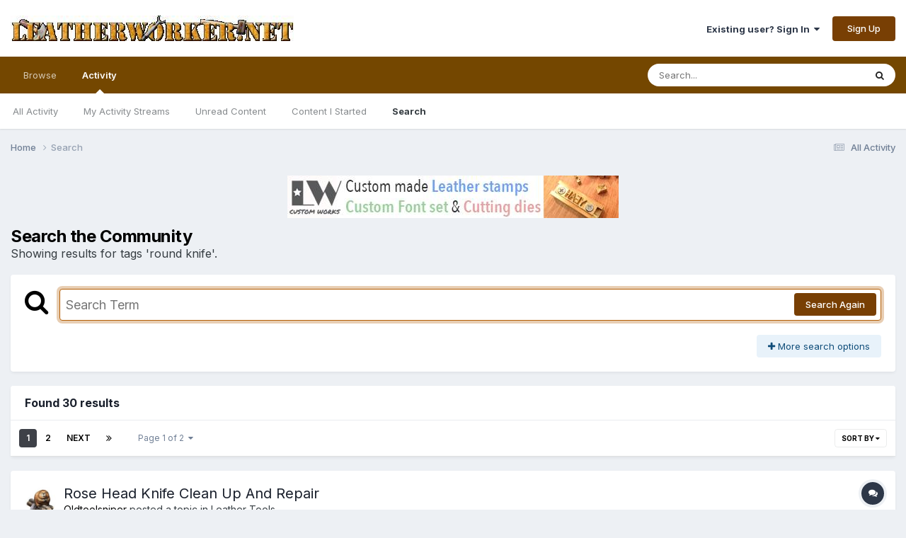

--- FILE ---
content_type: text/html;charset=UTF-8
request_url: https://leatherworker.net/forum/tags/round%20knife/
body_size: 44520
content:
<!DOCTYPE html>
<html lang="en-US" dir="ltr">
	<head>
		<meta charset="utf-8">
        
		<title>Showing results for tags &#039;round knife&#039;. - Leatherworker.net</title>
		
			<script>
  (function(i,s,o,g,r,a,m){i['GoogleAnalyticsObject']=r;i[r]=i[r]||function(){
  (i[r].q=i[r].q||[]).push(arguments)},i[r].l=1*new Date();a=s.createElement(o),
  m=s.getElementsByTagName(o)[0];a.async=1;a.src=g;m.parentNode.insertBefore(a,m)
  })(window,document,'script','//www.google-analytics.com/analytics.js','ga');

  ga('create', 'UA-2795330-1', 'leatherworker.net');
  ga('send', 'pageview');

</script>
		
		
		
		

	<meta name="viewport" content="width=device-width, initial-scale=1">


	
	
		<meta property="og:image" content="https://leatherworker.net/forum/uploads/monthly_2016_03/56f5cd478447a_sheridan_rose_ladySmall.jpg.2284ac73dda751d08d667eeac3bf83b1.jpg">
	


	<meta name="twitter:card" content="summary_large_image" />




	
		
			
				<meta name="robots" content="noindex">
			
		
	

	
		
			
				<meta property="og:site_name" content="Leatherworker.net">
			
		
	

	
		
			
				<meta property="og:locale" content="en_US">
			
		
	


	
		<link as="style" rel="preload" href="https://leatherworker.net/forum/applications/core/interface/ckeditor/ckeditor/skins/moono/editor.css?t=P1PF" />
	

	
		<link as="style" rel="preload" href="https://leatherworker.net/forum/applications/core/interface/ckeditor/ckeditor/skins/moono/editor.css?t=P1PF" />
	

	
		<link as="style" rel="preload" href="https://leatherworker.net/forum/applications/core/interface/ckeditor/ckeditor/skins/moono/editor.css?t=P1PF" />
	

	
		<link as="style" rel="preload" href="https://leatherworker.net/forum/applications/core/interface/ckeditor/ckeditor/skins/moono/editor.css?t=P1PF" />
	





<link rel="manifest" href="https://leatherworker.net/forum/manifest.webmanifest/">
<meta name="msapplication-config" content="https://leatherworker.net/forum/browserconfig.xml/">
<meta name="msapplication-starturl" content="/forum/">
<meta name="application-name" content="">
<meta name="apple-mobile-web-app-title" content="">

	<meta name="theme-color" content="#000000">


	<meta name="msapplication-TileColor" content="#000000">









<link rel="preload" href="//leatherworker.net/forum/applications/core/interface/font/fontawesome-webfont.woff2?v=4.7.0" as="font" crossorigin="anonymous">
		


	<link rel="preconnect" href="https://fonts.googleapis.com">
	<link rel="preconnect" href="https://fonts.gstatic.com" crossorigin>
	
		<link href="https://fonts.googleapis.com/css2?family=Inter:wght@300;400;500;600;700&display=swap" rel="stylesheet">
	



	<link rel='stylesheet' href='https://leatherworker.net/forum/uploads/css_built_6/341e4a57816af3ba440d891ca87450ff_framework.css?v=d03130765a1765477791' media='all'>

	<link rel='stylesheet' href='https://leatherworker.net/forum/uploads/css_built_6/05e81b71abe4f22d6eb8d1a929494829_responsive.css?v=d03130765a1765477791' media='all'>

	<link rel='stylesheet' href='https://leatherworker.net/forum/uploads/css_built_6/90eb5adf50a8c640f633d47fd7eb1778_core.css?v=d03130765a1765477791' media='all'>

	<link rel='stylesheet' href='https://leatherworker.net/forum/uploads/css_built_6/5a0da001ccc2200dc5625c3f3934497d_core_responsive.css?v=d03130765a1765477791' media='all'>

	<link rel='stylesheet' href='https://leatherworker.net/forum/uploads/css_built_6/f2ef08fd7eaff94a9763df0d2e2aaa1f_streams.css?v=d03130765a1765477791' media='all'>

	<link rel='stylesheet' href='https://leatherworker.net/forum/uploads/css_built_6/802f8406e60523fd5b2af0bb4d7ccf04_search.css?v=d03130765a1765477791' media='all'>

	<link rel='stylesheet' href='https://leatherworker.net/forum/uploads/css_built_6/ae8d39c59d6f1b4d32a059629f12aaf5_search_responsive.css?v=d03130765a1765477791' media='all'>

	<link rel='stylesheet' href='https://leatherworker.net/forum/uploads/css_built_6/8a32dcbf06236254181d222455063219_global.css?v=d03130765a1765477791' media='all'>





<link rel='stylesheet' href='https://leatherworker.net/forum/uploads/css_built_6/258adbb6e4f3e83cd3b355f84e3fa002_custom.css?v=d03130765a1765477791' media='all'>




		
		

	
	<link rel='shortcut icon' href='https://leatherworker.net/forum/uploads/monthly_2025_01/favicon.ico' type="image/x-icon">

	</head>
	<body class='ipsApp ipsApp_front ipsJS_none ipsClearfix' data-controller='core.front.core.app' data-message="" data-pageApp='core' data-pageLocation='front' data-pageModule='search' data-pageController='search'   >
		














        

        

		<a href='#ipsLayout_mainArea' class='ipsHide' title='Go to main content on this page' accesskey='m'>Jump to content</a>
		





		<div id='ipsLayout_header' class='ipsClearfix'>
			<header>
				<div class='ipsLayout_container'>
					


<a href='https://leatherworker.net/forum/' id='elLogo' accesskey='1'><img src="https://leatherworker.net/forum/uploads/monthly_2025_06/LW-banner.jpg.5c4282a6ff7d7365a33c19e05d590c33.jpg" alt='Leatherworker.net'></a>

					
						

	<ul id='elUserNav' class='ipsList_inline cSignedOut ipsResponsive_showDesktop'>
		
        
		
        
        
            
            <li id='elSignInLink'>
                <a href='https://leatherworker.net/forum/login/' data-ipsMenu-closeOnClick="false" data-ipsMenu id='elUserSignIn'>
                    Existing user? Sign In &nbsp;<i class='fa fa-caret-down'></i>
                </a>
                
<div id='elUserSignIn_menu' class='ipsMenu ipsMenu_auto ipsHide'>
	<form accept-charset='utf-8' method='post' action='https://leatherworker.net/forum/login/'>
		<input type="hidden" name="csrfKey" value="19c7a2a7da95f376e4945367eac43477">
		<input type="hidden" name="ref" value="aHR0cHM6Ly9sZWF0aGVyd29ya2VyLm5ldC9mb3J1bS90YWdzL3JvdW5kJTIwa25pZmUv">
		<div data-role="loginForm">
			
			
			
				
<div class="ipsPad ipsForm ipsForm_vertical">
	<h4 class="ipsType_sectionHead">Sign In</h4>
	<br><br>
	<ul class='ipsList_reset'>
		<li class="ipsFieldRow ipsFieldRow_noLabel ipsFieldRow_fullWidth">
			
			
				<input type="email" placeholder="Email Address" name="auth" autocomplete="email">
			
		</li>
		<li class="ipsFieldRow ipsFieldRow_noLabel ipsFieldRow_fullWidth">
			<input type="password" placeholder="Password" name="password" autocomplete="current-password">
		</li>
		<li class="ipsFieldRow ipsFieldRow_checkbox ipsClearfix">
			<span class="ipsCustomInput">
				<input type="checkbox" name="remember_me" id="remember_me_checkbox" value="1" checked aria-checked="true">
				<span></span>
			</span>
			<div class="ipsFieldRow_content">
				<label class="ipsFieldRow_label" for="remember_me_checkbox">Remember me</label>
				<span class="ipsFieldRow_desc">Not recommended on shared computers</span>
			</div>
		</li>
		<li class="ipsFieldRow ipsFieldRow_fullWidth">
			<button type="submit" name="_processLogin" value="usernamepassword" class="ipsButton ipsButton_primary ipsButton_small" id="elSignIn_submit">Sign In</button>
			
				<p class="ipsType_right ipsType_small">
					
						<a href='https://leatherworker.net/forum/lostpassword/' >
					
					Forgot your password?</a>
				</p>
			
		</li>
	</ul>
</div>
			
		</div>
	</form>
</div>
            </li>
            
        
		
			<li>
				
					<a href='https://leatherworker.net/forum/register/'  id='elRegisterButton' class='ipsButton ipsButton_normal ipsButton_primary'>Sign Up</a>
				
			</li>
		
	</ul>

						
<ul class='ipsMobileHamburger ipsList_reset ipsResponsive_hideDesktop'>
	<li data-ipsDrawer data-ipsDrawer-drawerElem='#elMobileDrawer'>
		<a href='#' >
			
			
				
			
			
			
			<i class='fa fa-navicon'></i>
		</a>
	</li>
</ul>
					
				</div>
			</header>
			

	<nav data-controller='core.front.core.navBar' class=' ipsResponsive_showDesktop'>
		<div class='ipsNavBar_primary ipsLayout_container '>
			<ul data-role="primaryNavBar" class='ipsClearfix'>
				


	
		
		
		<li  id='elNavSecondary_1' data-role="navBarItem" data-navApp="core" data-navExt="CustomItem">
			
			
				<a href="https://leatherworker.net/forum/"  data-navItem-id="1" >
					Browse<span class='ipsNavBar_active__identifier'></span>
				</a>
			
			
				<ul class='ipsNavBar_secondary ipsHide' data-role='secondaryNavBar'>
					


	
		
		
		<li  id='elNavSecondary_8' data-role="navBarItem" data-navApp="forums" data-navExt="Forums">
			
			
				<a href="https://leatherworker.net/forum/"  data-navItem-id="8" >
					Forums<span class='ipsNavBar_active__identifier'></span>
				</a>
			
			
		</li>
	
	

	
		
		
		<li  id='elNavSecondary_11' data-role="navBarItem" data-navApp="gallery" data-navExt="Gallery">
			
			
				<a href="https://leatherworker.net/forum/gallery/"  data-navItem-id="11" >
					Gallery<span class='ipsNavBar_active__identifier'></span>
				</a>
			
			
		</li>
	
	

	
		
		
		<li  id='elNavSecondary_9' data-role="navBarItem" data-navApp="calendar" data-navExt="Calendar">
			
			
				<a href="https://leatherworker.net/forum/events/"  data-navItem-id="9" >
					Events<span class='ipsNavBar_active__identifier'></span>
				</a>
			
			
		</li>
	
	

	
		
		
		<li  id='elNavSecondary_10' data-role="navBarItem" data-navApp="blog" data-navExt="Blogs">
			
			
				<a href="https://leatherworker.net/forum/blogs/"  data-navItem-id="10" >
					Blogs<span class='ipsNavBar_active__identifier'></span>
				</a>
			
			
		</li>
	
	

	
	

	
		
		
		<li  id='elNavSecondary_29' data-role="navBarItem" data-navApp="core" data-navExt="StaffDirectory">
			
			
				<a href="https://leatherworker.net/forum/staff/"  data-navItem-id="29" >
					Staff<span class='ipsNavBar_active__identifier'></span>
				</a>
			
			
		</li>
	
	

	
		
		
		<li  id='elNavSecondary_30' data-role="navBarItem" data-navApp="core" data-navExt="OnlineUsers">
			
			
				<a href="https://leatherworker.net/forum/online/"  data-navItem-id="30" >
					Online Users<span class='ipsNavBar_active__identifier'></span>
				</a>
			
			
		</li>
	
	

					<li class='ipsHide' id='elNavigationMore_1' data-role='navMore'>
						<a href='#' data-ipsMenu data-ipsMenu-appendTo='#elNavigationMore_1' id='elNavigationMore_1_dropdown'>More <i class='fa fa-caret-down'></i></a>
						<ul class='ipsHide ipsMenu ipsMenu_auto' id='elNavigationMore_1_dropdown_menu' data-role='moreDropdown'></ul>
					</li>
				</ul>
			
		</li>
	
	

	
		
		
			
		
		<li class='ipsNavBar_active' data-active id='elNavSecondary_2' data-role="navBarItem" data-navApp="core" data-navExt="CustomItem">
			
			
				<a href="https://leatherworker.net/forum/discover/"  data-navItem-id="2" data-navDefault>
					Activity<span class='ipsNavBar_active__identifier'></span>
				</a>
			
			
				<ul class='ipsNavBar_secondary ' data-role='secondaryNavBar'>
					


	
		
		
		<li  id='elNavSecondary_3' data-role="navBarItem" data-navApp="core" data-navExt="AllActivity">
			
			
				<a href="https://leatherworker.net/forum/discover/"  data-navItem-id="3" >
					All Activity<span class='ipsNavBar_active__identifier'></span>
				</a>
			
			
		</li>
	
	

	
		
		
		<li  id='elNavSecondary_4' data-role="navBarItem" data-navApp="core" data-navExt="YourActivityStreams">
			
			
				<a href="#"  data-navItem-id="4" >
					My Activity Streams<span class='ipsNavBar_active__identifier'></span>
				</a>
			
			
		</li>
	
	

	
		
		
		<li  id='elNavSecondary_5' data-role="navBarItem" data-navApp="core" data-navExt="YourActivityStreamsItem">
			
			
				<a href="https://leatherworker.net/forum/discover/unread/"  data-navItem-id="5" >
					Unread Content<span class='ipsNavBar_active__identifier'></span>
				</a>
			
			
		</li>
	
	

	
		
		
		<li  id='elNavSecondary_6' data-role="navBarItem" data-navApp="core" data-navExt="YourActivityStreamsItem">
			
			
				<a href="https://leatherworker.net/forum/discover/content-started/"  data-navItem-id="6" >
					Content I Started<span class='ipsNavBar_active__identifier'></span>
				</a>
			
			
		</li>
	
	

	
		
		
			
		
		<li class='ipsNavBar_active' data-active id='elNavSecondary_7' data-role="navBarItem" data-navApp="core" data-navExt="Search">
			
			
				<a href="https://leatherworker.net/forum/search/"  data-navItem-id="7" data-navDefault>
					Search<span class='ipsNavBar_active__identifier'></span>
				</a>
			
			
		</li>
	
	

					<li class='ipsHide' id='elNavigationMore_2' data-role='navMore'>
						<a href='#' data-ipsMenu data-ipsMenu-appendTo='#elNavigationMore_2' id='elNavigationMore_2_dropdown'>More <i class='fa fa-caret-down'></i></a>
						<ul class='ipsHide ipsMenu ipsMenu_auto' id='elNavigationMore_2_dropdown_menu' data-role='moreDropdown'></ul>
					</li>
				</ul>
			
		</li>
	
	

	
	

	
	

	
	

				<li class='ipsHide' id='elNavigationMore' data-role='navMore'>
					<a href='#' data-ipsMenu data-ipsMenu-appendTo='#elNavigationMore' id='elNavigationMore_dropdown'>More</a>
					<ul class='ipsNavBar_secondary ipsHide' data-role='secondaryNavBar'>
						<li class='ipsHide' id='elNavigationMore_more' data-role='navMore'>
							<a href='#' data-ipsMenu data-ipsMenu-appendTo='#elNavigationMore_more' id='elNavigationMore_more_dropdown'>More <i class='fa fa-caret-down'></i></a>
							<ul class='ipsHide ipsMenu ipsMenu_auto' id='elNavigationMore_more_dropdown_menu' data-role='moreDropdown'></ul>
						</li>
					</ul>
				</li>
			</ul>
			

	<div id="elSearchWrapper">
		<div id='elSearch' data-controller="core.front.core.quickSearch">
			<form accept-charset='utf-8' action='//leatherworker.net/forum/search/?do=quicksearch' method='post'>
                <input type='search' id='elSearchField' placeholder='Search...' name='q' autocomplete='off' aria-label='Search'>
                <details class='cSearchFilter'>
                    <summary class='cSearchFilter__text'></summary>
                    <ul class='cSearchFilter__menu'>
                        
                        <li><label><input type="radio" name="type" value="all"  checked><span class='cSearchFilter__menuText'>Everywhere</span></label></li>
                        
                        
                            <li><label><input type="radio" name="type" value="core_statuses_status"><span class='cSearchFilter__menuText'>Status Updates</span></label></li>
                        
                            <li><label><input type="radio" name="type" value="forums_topic"><span class='cSearchFilter__menuText'>Topics</span></label></li>
                        
                            <li><label><input type="radio" name="type" value="calendar_event"><span class='cSearchFilter__menuText'>Events</span></label></li>
                        
                            <li><label><input type="radio" name="type" value="blog_entry"><span class='cSearchFilter__menuText'>Blog Entries</span></label></li>
                        
                            <li><label><input type="radio" name="type" value="gallery_image"><span class='cSearchFilter__menuText'>Images</span></label></li>
                        
                            <li><label><input type="radio" name="type" value="gallery_album_item"><span class='cSearchFilter__menuText'>Albums</span></label></li>
                        
                            <li><label><input type="radio" name="type" value="nexus_package_item"><span class='cSearchFilter__menuText'>Products</span></label></li>
                        
                            <li><label><input type="radio" name="type" value="core_members"><span class='cSearchFilter__menuText'>Members</span></label></li>
                        
                    </ul>
                </details>
				<button class='cSearchSubmit' type="submit" aria-label='Search'><i class="fa fa-search"></i></button>
			</form>
		</div>
	</div>

		</div>
	</nav>

			
<ul id='elMobileNav' class='ipsResponsive_hideDesktop' data-controller='core.front.core.mobileNav'>
	
		
			<li id='elMobileBreadcrumb'>
				<a href='https://leatherworker.net/forum/'>
					<span>Home</span>
				</a>
			</li>
		
	
	
	
	<li >
		<a data-action="defaultStream" href='https://leatherworker.net/forum/discover/'><i class="fa fa-newspaper-o" aria-hidden="true"></i></a>
	</li>

	

	
		<li class='ipsJS_show'>
			<a href='https://leatherworker.net/forum/search/'><i class='fa fa-search'></i></a>
		</li>
	
</ul>
		</div>
		<main id='ipsLayout_body' class='ipsLayout_container'>
			<div id='ipsLayout_contentArea'>
				<div id='ipsLayout_contentWrapper'>
					
<nav class='ipsBreadcrumb ipsBreadcrumb_top ipsFaded_withHover'>
	

	<ul class='ipsList_inline ipsPos_right'>
		
		<li >
			<a data-action="defaultStream" class='ipsType_light '  href='https://leatherworker.net/forum/discover/'><i class="fa fa-newspaper-o" aria-hidden="true"></i> <span>All Activity</span></a>
		</li>
		
	</ul>

	<ul data-role="breadcrumbList">
		<li>
			<a title="Home" href='https://leatherworker.net/forum/'>
				<span>Home <i class='fa fa-angle-right'></i></span>
			</a>
		</li>
		
		
			<li>
				
					<a href='https://leatherworker.net/forum/search/'>
						<span>Search </span>
					</a>
				
			</li>
		
	</ul>
</nav>
					
					<div id='ipsLayout_mainArea'>
						

<div class='ipsD03130765a ipsSpacer_both ipsSpacer_half'>
	<ul class='ipsList_inline ipsType_center ipsList_reset ipsList_noSpacing'>
		
		<li class='ipsD03130765a_large ipsResponsive_showDesktop ipsResponsive_inlineBlock ipsAreaBackground_light'>
			
				<a href='https://leatherworker.net/forum/index.php?app=core&amp;module=system&amp;controller=redirect&amp;do=advertisement&amp;ad=27&amp;key=8c5a4abb6aec36ef47b425238aaa636f3ab578fa05817c4ff5961469d916b99f' target='_blank' rel='nofollow noopener'>
			
				<img src='https://leatherworker.net/forum/uploads/monthly_2025_01/18banner-ad-alphabet.jpg.fb1a0dec0d1d377e56424350542fa173.jpg' alt="we offer a range of leather stamping tools, including hammering handles, fire heated branding irons &amp; electric branding iron. These tools are designed to help you apply your stamps with precision and ease, ensuring clean, crisp embossing every time." class='ipsImage ipsContained'>
			
				</a>
			
		</li>
		
		<li class='ipsD03130765a_medium ipsResponsive_showTablet ipsResponsive_inlineBlock ipsAreaBackground_light'>
			
				<a href='https://leatherworker.net/forum/index.php?app=core&amp;module=system&amp;controller=redirect&amp;do=advertisement&amp;ad=27&amp;key=8c5a4abb6aec36ef47b425238aaa636f3ab578fa05817c4ff5961469d916b99f' target='_blank' rel='nofollow noopener'>
			
				<img src='https://leatherworker.net/forum/uploads/monthly_2025_01/18banner-ad-alphabet.jpg.fb1a0dec0d1d377e56424350542fa173.jpg' alt="we offer a range of leather stamping tools, including hammering handles, fire heated branding irons &amp; electric branding iron. These tools are designed to help you apply your stamps with precision and ease, ensuring clean, crisp embossing every time." class='ipsImage ipsContained'>
			
				</a>
			
		</li>

		<li class='ipsD03130765a_small ipsResponsive_showPhone ipsResponsive_inlineBlock ipsAreaBackground_light'>
			
				<a href='https://leatherworker.net/forum/index.php?app=core&amp;module=system&amp;controller=redirect&amp;do=advertisement&amp;ad=27&amp;key=8c5a4abb6aec36ef47b425238aaa636f3ab578fa05817c4ff5961469d916b99f' target='_blank' rel='nofollow noopener'>
			
				<img src='https://leatherworker.net/forum/uploads/monthly_2025_01/18banner-ad-alphabet.jpg.fb1a0dec0d1d377e56424350542fa173.jpg' alt="we offer a range of leather stamping tools, including hammering handles, fire heated branding irons &amp; electric branding iron. These tools are designed to help you apply your stamps with precision and ease, ensuring clean, crisp embossing every time." class='ipsImage ipsContained'>
			
				</a>
			
		</li>
		
	</ul>
	
</div>

						
						
						

	




						

<div data-controller='core.front.search.main' data-baseURL='https://leatherworker.net/forum/search/'>
	<div class='ipsResponsive_hidePhone ipsPageHeader'>
		<h1 class='ipsType_pageTitle'>Search the Community</h1>
		<p class='ipsType_reset ipsType_large ' data-role='searchBlurb'>Showing results for tags &#039;round knife&#039;.</p>
	</div>
	
	

	<div class='ipsBox ipsPadding ipsResponsive_pull ipsMargin_top' data-controller='core.front.search.filters' id='elSearchFilters'>
		


<form accept-charset='utf-8' class="ipsForm ipsForm_vertical" method='post' action='https://leatherworker.net/forum/tags/round%20knife/' data-ipsForm id='elSearchFilters_content'>
	<input type="hidden" name="form_submitted" value="1">
	
		<input type="hidden" name="csrfKey" value="19c7a2a7da95f376e4945367eac43477">
	
		<input type="hidden" name="sortby" value="relevancy">
	

	

	<div class='ipsFlex ipsFlex-ai:start ipsGap cSearchMainBar'>
		<button type='submit' class='ipsFlex-flex:00 cSearchPretendButton' tabindex='-1'><i class='fa fa-search ipsType_huge'></i></button>
		<div class='ipsFlex-flex:11'>
			<div class='cSearchWrapper'>
				<input type='text' id='elMainSearchInput' name='q' value='' placeholder='Search Term' autofocus class='ipsField_primary ipsField_fullWidth'>
				<div class='cSearchWrapper__button'>
					<button type='submit' id='elSearchSubmit' class='ipsButton ipsButton_primary ipsButton_verySmall ipsPos_right ipsResponsive_hidePhone ' data-action='searchAgain'>Search Again</button>
				</div>
			</div>
			<div class='ipsFlex ipsFlex-ai:center ipsFlex-fw:wrap'>
				<div class='ipsFlex-flex:11 ipsType_brandedLinks'>
					<div class='ipsMargin_top' data-role="hints">
					

			
				</div>
				</div>
				<div>
					<p class='ipsType_reset ipsMargin_top ' data-action='showFilters'>
						<a href='#' class='ipsButton ipsButton_light ipsButton_verySmall'><i class='fa fa-plus'></i> More search options</a>
					</p>
				</div>
			</div>
		</div>
	</div>

	<div data-role='searchFilters' class='ipsSpacer_top ipsBox ipsBox--child ipsHide'>
		
		<div class='ipsTabs ipsTabs_stretch ipsClearfix' id='elTabs_search' data-ipsTabBar data-ipsTabBar-contentArea='#elTabs_search_content'>
			<a href="#elTabs_search" data-action="expandTabs"><i class="fa fa-caret-down"></i></a>
			<ul role='tablist'>
				<li>
					<a href='#' id="elTab_searchContent" class="ipsTabs_item ipsTabs_activeItem ipsType_center" title="Search in our content" role="tab" aria-selected="true">
						Content Search
					</a>
				</li>
				<li>
					<a href='#' id="elTab_searchMembers" class="ipsTabs_item  ipsType_center" title="Search our members" role="tab" >
						Member Search
					</a>
				</li>
			</ul>
		</div>
		
		<section id='elTabs_search_content' class='ipsTabs_panels'>
			<div id='ipsTabs_elTabs_search_elTab_searchContent_panel' class='ipsTabs_panel' data-tabType='content'>
				<div class='ipsPad_double'>
					<div class=''>		
						<ul class='ipsList_reset'>
							
								
									<li class='ipsSpacer_half  ipsFieldRow_fullWidth' data-role='searchTags'>
										<h3 class="ipsType_reset ipsType_large cStreamForm_title ipsSpacer_bottom ipsSpacer_half">Search By Tags</h3>
										


	





	
		


<div>

<textarea
	name="tags"
	id='elInput_tags'
	class=""
	
	
	
	
	data-ipsAutocomplete
	
	data-ipsAutocomplete-forceLower
	data-ipsAutocomplete-lang='ac_optional'
	
	
	
	
	
	
	
	
	
	data-ipsAutocomplete-minimized
>round knife</textarea>




</div>









										<span class='ipsType_light ipsType_small'>Type tags separated by commas.</span>
									</li>
								
								
									<li class='ipsSpacer_top ipsSpacer_half ipsHide' data-role='searchTermsOrTags'>
										<ul class='ipsFieldRow_content ipsList_reset'>
											<li class='ipsFieldRow_inlineCheckbox'>
												<span class='ipsCustomInput'>
													<input type='radio' name="eitherTermsOrTags" value="or" id='elRadio_eitherTermsOrTags_or' checked>
													<span></span>
												</span> <label for='elRadio_eitherTermsOrTags_or'>Match term <strong>OR</strong> tags</label>
											</li>
											<li class='ipsFieldRow_inlineCheckbox'>
												<span class='ipsCustomInput'>
													<input type='radio' name="eitherTermsOrTags" value="and" id='elRadio_eitherTermsOrTags_and' >
													<span></span>
												</span> <label for='elRadio_eitherTermsOrTags_and'>Match term <strong>AND</strong> tags</label>
											</li>
										</ul>
									</li>
								
							
							
								<li class='ipsSpacer_top ipsHide ipsFieldRow_fullWidth' data-role='searchAuthors'>
									<h3 class="ipsType_reset ipsType_large cStreamForm_title ipsSpacer_bottom ipsSpacer_half">Search By Author</h3>
									


	






<div>

<textarea
	name="author"
	id='elInput_author'
	class=""
	
	
	
	
	data-ipsAutocomplete
	
	
	data-ipsAutocomplete-lang='mem_optional'
	data-ipsAutocomplete-maxItems='1'
	
		data-ipsAutocomplete-unique
	
	
		data-ipsAutocomplete-dataSource="https://leatherworker.net/forum/index.php?app=core&amp;module=system&amp;controller=ajax&amp;do=findMember"
		data-ipsAutocomplete-queryParam='input'
	
	
		data-ipsAutocomplete-resultItemTemplate="core.autocomplete.memberItem"
	
	
	
	data-ipsAutocomplete-minAjaxLength='3'
	data-ipsAutocomplete-disallowedCharacters='[]'
	data-ipsAutocomplete-commaTrigger='false'
	
></textarea>




</div>









								</li>
							
						</ul>
						
							<ul class="ipsList_inline ipsType_normal ipsJS_show">
								
								
									<li><a href="#" data-action="searchByAuthors" data-opens='searchAuthors'><i class="fa fa-plus"></i> Search By Author</a></li>
								
							</ul>
						
					</div>

					<div class='ipsGrid ipsGrid_collapsePhone ipsSpacer_top ipsSpacer_double'>
						
							
							<div class='ipsGrid_span3'>
								<h3 class="ipsType_reset ipsType_large cStreamForm_title ipsSpacer_bottom ipsSpacer_half">Content Type</h3>
								<ul class="ipsSideMenu_list ipsSideMenu_withRadios ipsSideMenu_small ipsType_normal" data-role='searchApp' data-ipsSideMenu data-ipsSideMenu-type="radio" data-ipsSideMenu-responsive="false">
									
										
										<li>
											<span id='elSearchToggle_' class='ipsSideMenu_item ipsSideMenu_itemActive' data-ipsMenuValue=''>
												<input type="radio" name="type" value="" checked id="elRadio_type_" data-control="toggle" data-toggles="club" data-toggle-visibleCheck='#elSearchToggle_'>
												<label for='elRadio_type_' id='elField_type__label' data-role='searchAppTitle'>All Content</label>
											</span>
										</li>
									
										
										<li>
											<span id='elSearchToggle_core_statuses_status' class='ipsSideMenu_item ' data-ipsMenuValue='core_statuses_status'>
												<input type="radio" name="type" value="core_statuses_status"  id="elRadio_type_core_statuses_status" data-control="toggle" data-toggles="core_statuses_status_node,search_min_comments" data-toggle-visibleCheck='#elSearchToggle_core_statuses_status'>
												<label for='elRadio_type_core_statuses_status' id='elField_type_core_statuses_status_label' data-role='searchAppTitle'>Status Updates</label>
											</span>
										</li>
									
										
										<li>
											<span id='elSearchToggle_forums_topic' class='ipsSideMenu_item ' data-ipsMenuValue='forums_topic'>
												<input type="radio" name="type" value="forums_topic"  id="elRadio_type_forums_topic" data-control="toggle" data-toggles="forums_topic_node,search_min_views,search_min_replies" data-toggle-visibleCheck='#elSearchToggle_forums_topic'>
												<label for='elRadio_type_forums_topic' id='elField_type_forums_topic_label' data-role='searchAppTitle'>Topics</label>
											</span>
										</li>
									
										
										<li>
											<span id='elSearchToggle_calendar_event' class='ipsSideMenu_item ' data-ipsMenuValue='calendar_event'>
												<input type="radio" name="type" value="calendar_event"  id="elRadio_type_calendar_event" data-control="toggle" data-toggles="calendar_event_node,search_min_views,search_min_comments,search_min_reviews" data-toggle-visibleCheck='#elSearchToggle_calendar_event'>
												<label for='elRadio_type_calendar_event' id='elField_type_calendar_event_label' data-role='searchAppTitle'>Events</label>
											</span>
										</li>
									
										
										<li>
											<span id='elSearchToggle_blog_entry' class='ipsSideMenu_item ' data-ipsMenuValue='blog_entry'>
												<input type="radio" name="type" value="blog_entry"  id="elRadio_type_blog_entry" data-control="toggle" data-toggles="blog_entry_node,search_min_views,search_min_comments" data-toggle-visibleCheck='#elSearchToggle_blog_entry'>
												<label for='elRadio_type_blog_entry' id='elField_type_blog_entry_label' data-role='searchAppTitle'>Blog Entries</label>
											</span>
										</li>
									
										
										<li>
											<span id='elSearchToggle_gallery_image' class='ipsSideMenu_item ' data-ipsMenuValue='gallery_image'>
												<input type="radio" name="type" value="gallery_image"  id="elRadio_type_gallery_image" data-control="toggle" data-toggles="gallery_image_node,search_min_views,search_min_comments,search_min_reviews" data-toggle-visibleCheck='#elSearchToggle_gallery_image'>
												<label for='elRadio_type_gallery_image' id='elField_type_gallery_image_label' data-role='searchAppTitle'>Images</label>
											</span>
										</li>
									
										
										<li>
											<span id='elSearchToggle_gallery_album_item' class='ipsSideMenu_item ' data-ipsMenuValue='gallery_album_item'>
												<input type="radio" name="type" value="gallery_album_item"  id="elRadio_type_gallery_album_item" data-control="toggle" data-toggles="gallery_album_item_node,search_min_views,search_min_comments,search_min_reviews" data-toggle-visibleCheck='#elSearchToggle_gallery_album_item'>
												<label for='elRadio_type_gallery_album_item' id='elField_type_gallery_album_item_label' data-role='searchAppTitle'>Albums</label>
											</span>
										</li>
									
										
										<li>
											<span id='elSearchToggle_nexus_package_item' class='ipsSideMenu_item ' data-ipsMenuValue='nexus_package_item'>
												<input type="radio" name="type" value="nexus_package_item"  id="elRadio_type_nexus_package_item" data-control="toggle" data-toggles="nexus_package_item_node,search_min_reviews" data-toggle-visibleCheck='#elSearchToggle_nexus_package_item'>
												<label for='elRadio_type_nexus_package_item' id='elField_type_nexus_package_item_label' data-role='searchAppTitle'>Products</label>
											</span>
										</li>
									
								</ul>
								
								
									<br>
									
										<div id="forums_topic_node">
											<h3 class="ipsType_reset ipsType_large cStreamForm_title ipsSpacer_bottom ipsSpacer_half">Forums</h3>
											
<div class='ipsSelectTree ipsJS_show' data-name='forums_topic_node' data-ipsSelectTree data-ipsSelectTree-url="https://leatherworker.net/forum/tags/round%20knife/?_nodeSelectName=forums_topic_node" data-ipsSelectTree-multiple data-ipsSelectTree-selected='[]'>
	<input type="hidden" name="forums_topic_node" value="" data-role="nodeValue">
	<div class='ipsSelectTree_value ipsSelectTree_placeholder'></div>
	<span class='ipsSelectTree_expand'><i class='fa fa-chevron-down'></i></span>
	<div class='ipsSelectTree_nodes ipsHide'>
		<div data-role='nodeList' class='ipsScrollbar'>
			
				

	<ul class='ipsList_reset'>
		
			
				<li>
					
						
							<div class='ipsSelectTree_item ipsSelectTree_itemDisabled ipsSelectTree_withChildren ipsSelectTree_itemOpen' data-id="30" data-breadcrumb='[]' data-childrenloaded="true">
								
									<a href='#' data-action="getChildren" class='ipsSelectTree_toggle'></a>
								
								<span data-role="nodeTitle">
									
										Leatherworker Board
									
								</span>
							</div>
							
								<div data-role="childWrapper">
									

	<ul class='ipsList_reset'>
		
			
				<li>
					
						<div data-action="nodeSelect" class='ipsSelectTree_item  ' data-id="31" data-breadcrumb='[&quot;Leatherworker Board&quot;]'  >
							
							<span data-role="nodeTitle">
								
									Show Off!!
								
							</span>
						</div>
						
					
				</li>
			
		
			
				<li>
					
						<div data-action="nodeSelect" class='ipsSelectTree_item  ' data-id="37" data-breadcrumb='[&quot;Leatherworker Board&quot;]'  >
							
							<span data-role="nodeTitle">
								
									Member Gallery
								
							</span>
						</div>
						
					
				</li>
			
		
			
				<li>
					
						<div data-action="nodeSelect" class='ipsSelectTree_item  ' data-id="36" data-breadcrumb='[&quot;Leatherworker Board&quot;]'  >
							
							<span data-role="nodeTitle">
								
									How Do I Do That?
								
							</span>
						</div>
						
					
				</li>
			
		
			
				<li>
					
						<div data-action="nodeSelect" class='ipsSelectTree_item  ' data-id="35" data-breadcrumb='[&quot;Leatherworker Board&quot;]'  >
							
							<span data-role="nodeTitle">
								
									Leatherwork Conversation
								
							</span>
						</div>
						
					
				</li>
			
		
			
				<li>
					
						<div data-action="nodeSelect" class='ipsSelectTree_item  ' data-id="206" data-breadcrumb='[&quot;Leatherworker Board&quot;]'  >
							
							<span data-role="nodeTitle">
								
									Leather History
								
							</span>
						</div>
						
					
				</li>
			
		
		
	</ul>

								</div>
							
						
					
				</li>
			
		
			
				<li>
					
						
							<div class='ipsSelectTree_item ipsSelectTree_itemDisabled ipsSelectTree_withChildren ipsSelectTree_itemOpen' data-id="19" data-breadcrumb='[]' data-childrenloaded="true">
								
									<a href='#' data-action="getChildren" class='ipsSelectTree_toggle'></a>
								
								<span data-role="nodeTitle">
									
										The Business
									
								</span>
							</div>
							
								<div data-role="childWrapper">
									

	<ul class='ipsList_reset'>
		
			
				<li>
					
						<div data-action="nodeSelect" class='ipsSelectTree_item  ' data-id="20" data-breadcrumb='[&quot;The Business&quot;]'  >
							
							<span data-role="nodeTitle">
								
									Resources
								
							</span>
						</div>
						
					
				</li>
			
		
			
				<li>
					
						<div data-action="nodeSelect" class='ipsSelectTree_item  ' data-id="21" data-breadcrumb='[&quot;The Business&quot;]'  >
							
							<span data-role="nodeTitle">
								
									Suppliers
								
							</span>
						</div>
						
					
				</li>
			
		
			
				<li>
					
						<div data-action="nodeSelect" class='ipsSelectTree_item  ' data-id="22" data-breadcrumb='[&quot;The Business&quot;]'  >
							
							<span data-role="nodeTitle">
								
									Marketing and Advertising
								
							</span>
						</div>
						
					
				</li>
			
		
			
				<li>
					
						<div data-action="nodeSelect" class='ipsSelectTree_item  ' data-id="54" data-breadcrumb='[&quot;The Business&quot;]'  >
							
							<span data-role="nodeTitle">
								
									Help Wanted
								
							</span>
						</div>
						
					
				</li>
			
		
			
				<li>
					
						<div data-action="nodeSelect" class='ipsSelectTree_item  ' data-id="211" data-breadcrumb='[&quot;The Business&quot;]'  >
							
							<span data-role="nodeTitle">
								
									Getting Started
								
							</span>
						</div>
						
					
				</li>
			
		
		
	</ul>

								</div>
							
						
					
				</li>
			
		
			
				<li>
					
						
							<div class='ipsSelectTree_item ipsSelectTree_itemDisabled ipsSelectTree_withChildren ipsSelectTree_itemOpen' data-id="8" data-breadcrumb='[]' data-childrenloaded="true">
								
									<a href='#' data-action="getChildren" class='ipsSelectTree_toggle'></a>
								
								<span data-role="nodeTitle">
									
										Fabrication
									
								</span>
							</div>
							
								<div data-role="childWrapper">
									

	<ul class='ipsList_reset'>
		
			
				<li>
					
						<div data-action="nodeSelect" class='ipsSelectTree_item  ' data-id="221" data-breadcrumb='[&quot;Fabrication&quot;]'  >
							
							<span data-role="nodeTitle">
								
									Sharpen it!
								
							</span>
						</div>
						
					
				</li>
			
		
			
				<li>
					
						<div data-action="nodeSelect" class='ipsSelectTree_item  ' data-id="10" data-breadcrumb='[&quot;Fabrication&quot;]'  >
							
							<span data-role="nodeTitle">
								
									Leather Tools
								
							</span>
						</div>
						
					
				</li>
			
		
			
				<li>
					
						<div data-action="nodeSelect" class='ipsSelectTree_item  ' data-id="50" data-breadcrumb='[&quot;Fabrication&quot;]'  >
							
							<span data-role="nodeTitle">
								
									Leather Sewing Machines
								
							</span>
						</div>
						
					
				</li>
			
		
			
				<li>
					
						<div data-action="nodeSelect" class='ipsSelectTree_item  ' data-id="222" data-breadcrumb='[&quot;Fabrication&quot;]'  >
							
							<span data-role="nodeTitle">
								
									Leather Machinery
								
							</span>
						</div>
						
					
				</li>
			
		
			
				<li>
					
						<div data-action="nodeSelect" class='ipsSelectTree_item  ' data-id="223" data-breadcrumb='[&quot;Fabrication&quot;]'  >
							
							<span data-role="nodeTitle">
								
									3D Printers and Lasers
								
							</span>
						</div>
						
					
				</li>
			
		
			
				<li>
					
						<div data-action="nodeSelect" class='ipsSelectTree_item  ' data-id="9" data-breadcrumb='[&quot;Fabrication&quot;]'  >
							
							<span data-role="nodeTitle">
								
									Patterns and Templates
								
							</span>
						</div>
						
					
				</li>
			
		
			
				<li>
					
						<div data-action="nodeSelect" class='ipsSelectTree_item  ' data-id="12" data-breadcrumb='[&quot;Fabrication&quot;]'  >
							
							<span data-role="nodeTitle">
								
									Sewing Leather
								
							</span>
						</div>
						
					
				</li>
			
		
			
				<li>
					
						<div data-action="nodeSelect" class='ipsSelectTree_item  ' data-id="13" data-breadcrumb='[&quot;Fabrication&quot;]'  >
							
							<span data-role="nodeTitle">
								
									Braiding
								
							</span>
						</div>
						
					
				</li>
			
		
			
				<li>
					
						<div data-action="nodeSelect" class='ipsSelectTree_item  ' data-id="11" data-breadcrumb='[&quot;Fabrication&quot;]'  >
							
							<span data-role="nodeTitle">
								
									Hardware and Accessories
								
							</span>
						</div>
						
					
				</li>
			
		
			
				<li>
					
						<div data-action="nodeSelect" class='ipsSelectTree_item  ' data-id="39" data-breadcrumb='[&quot;Fabrication&quot;]'  >
							
							<span data-role="nodeTitle">
								
									Exotics, Reptiles, Furs and others
								
							</span>
						</div>
						
					
				</li>
			
		
			
				<li>
					
						<div data-action="nodeSelect" class='ipsSelectTree_item  ' data-id="93" data-breadcrumb='[&quot;Fabrication&quot;]'  >
							
							<span data-role="nodeTitle">
								
									All About Leather
								
							</span>
						</div>
						
					
				</li>
			
		
		
	</ul>

								</div>
							
						
					
				</li>
			
		
			
				<li>
					
						
							<div class='ipsSelectTree_item ipsSelectTree_itemDisabled ipsSelectTree_withChildren ipsSelectTree_itemOpen' data-id="14" data-breadcrumb='[]' data-childrenloaded="true">
								
									<a href='#' data-action="getChildren" class='ipsSelectTree_toggle'></a>
								
								<span data-role="nodeTitle">
									
										Tooling, Stamping &amp; Carving Leather
									
								</span>
							</div>
							
								<div data-role="childWrapper">
									

	<ul class='ipsList_reset'>
		
			
				<li>
					
						<div data-action="nodeSelect" class='ipsSelectTree_item  ' data-id="15" data-breadcrumb='[&quot;Tooling, Stamping &amp; Carving Leather&quot;]'  >
							
							<span data-role="nodeTitle">
								
									Floral and Sheridan Carving
								
							</span>
						</div>
						
					
				</li>
			
		
			
				<li>
					
						<div data-action="nodeSelect" class='ipsSelectTree_item  ' data-id="16" data-breadcrumb='[&quot;Tooling, Stamping &amp; Carving Leather&quot;]'  >
							
							<span data-role="nodeTitle">
								
									Figure Carving
								
							</span>
						</div>
						
					
				</li>
			
		
			
				<li>
					
						<div data-action="nodeSelect" class='ipsSelectTree_item  ' data-id="17" data-breadcrumb='[&quot;Tooling, Stamping &amp; Carving Leather&quot;]'  >
							
							<span data-role="nodeTitle">
								
									Stamping
								
							</span>
						</div>
						
					
				</li>
			
		
			
				<li>
					
						<div data-action="nodeSelect" class='ipsSelectTree_item  ' data-id="18" data-breadcrumb='[&quot;Tooling, Stamping &amp; Carving Leather&quot;]'  >
							
							<span data-role="nodeTitle">
								
									Dyes, Antiques, Stains, Glues, Waxes, Finishes and Conditioners.
								
							</span>
						</div>
						
					
				</li>
			
		
		
	</ul>

								</div>
							
						
					
				</li>
			
		
			
				<li>
					
						
							<div class='ipsSelectTree_item ipsSelectTree_itemDisabled ipsSelectTree_withChildren ipsSelectTree_itemOpen' data-id="24" data-breadcrumb='[]' data-childrenloaded="true">
								
									<a href='#' data-action="getChildren" class='ipsSelectTree_toggle'></a>
								
								<span data-role="nodeTitle">
									
										Specialty Leatherwork
									
								</span>
							</div>
							
								<div data-role="childWrapper">
									

	<ul class='ipsList_reset'>
		
			
				<li>
					
						
							<div class='ipsSelectTree_item ipsSelectTree_itemDisabled ipsSelectTree_withChildren ' data-id="25" data-breadcrumb='[&quot;Specialty Leatherwork&quot;]' >
								
									<a href='#' data-action="getChildren" class='ipsSelectTree_toggle'></a>
								
								<span data-role="nodeTitle">
									
										Saddles and Tack
									
								</span>
							</div>
							
						
					
				</li>
			
		
			
				<li>
					
						<div data-action="nodeSelect" class='ipsSelectTree_item  ' data-id="29" data-breadcrumb='[&quot;Specialty Leatherwork&quot;]'  >
							
							<span data-role="nodeTitle">
								
									Gun Holsters, Rifle Slings and Knife Sheathes
								
							</span>
						</div>
						
					
				</li>
			
		
			
				<li>
					
						<div data-action="nodeSelect" class='ipsSelectTree_item  ' data-id="63" data-breadcrumb='[&quot;Specialty Leatherwork&quot;]'  >
							
							<span data-role="nodeTitle">
								
									Motorcycles and Biker Gear
								
							</span>
						</div>
						
					
				</li>
			
		
			
				<li>
					
						<div data-action="nodeSelect" class='ipsSelectTree_item  ' data-id="67" data-breadcrumb='[&quot;Specialty Leatherwork&quot;]'  >
							
							<span data-role="nodeTitle">
								
									Purses, Wallets, Belts and Miscellaneous Pocket Items
								
							</span>
						</div>
						
					
				</li>
			
		
			
				<li>
					
						<div data-action="nodeSelect" class='ipsSelectTree_item  ' data-id="26" data-breadcrumb='[&quot;Specialty Leatherwork&quot;]'  >
							
							<span data-role="nodeTitle">
								
									Historical Reenactment
								
							</span>
						</div>
						
					
				</li>
			
		
			
				<li>
					
						<div data-action="nodeSelect" class='ipsSelectTree_item  ' data-id="27" data-breadcrumb='[&quot;Specialty Leatherwork&quot;]'  >
							
							<span data-role="nodeTitle">
								
									Youth Groups
								
							</span>
						</div>
						
					
				</li>
			
		
			
				<li>
					
						<div data-action="nodeSelect" class='ipsSelectTree_item ipsSelectTree_withChildren ' data-id="28" data-breadcrumb='[&quot;Specialty Leatherwork&quot;]'  >
							
								<a href='#' data-action="getChildren" class='ipsSelectTree_toggle'></a>
							
							<span data-role="nodeTitle">
								
									Other Specialties
								
							</span>
						</div>
						
					
				</li>
			
		
		
	</ul>

								</div>
							
						
					
				</li>
			
		
			
				<li>
					
						
							<div class='ipsSelectTree_item ipsSelectTree_itemDisabled ipsSelectTree_withChildren ipsSelectTree_itemOpen' data-id="3" data-breadcrumb='[]' data-childrenloaded="true">
								
									<a href='#' data-action="getChildren" class='ipsSelectTree_toggle'></a>
								
								<span data-role="nodeTitle">
									
										Leather is tanned animal skins, and is a byproduct of the meat industry.
									
								</span>
							</div>
							
								<div data-role="childWrapper">
									

	<ul class='ipsList_reset'>
		
			
				<li>
					
						<div data-action="nodeSelect" class='ipsSelectTree_item  ' data-id="43" data-breadcrumb='[&quot;Leather is tanned animal skins, and is a byproduct of the meat industry.&quot;]'  >
							
							<span data-role="nodeTitle">
								
									Announcements and Administrivia
								
							</span>
						</div>
						
					
				</li>
			
		
			
				<li>
					
						<div data-action="nodeSelect" class='ipsSelectTree_item  ' data-id="105" data-breadcrumb='[&quot;Leather is tanned animal skins, and is a byproduct of the meat industry.&quot;]'  >
							
							<span data-role="nodeTitle">
								
									Special Events, Contests and Classes
								
							</span>
						</div>
						
					
				</li>
			
		
			
				<li>
					
						<div data-action="nodeSelect" class='ipsSelectTree_item  ' data-id="32" data-breadcrumb='[&quot;Leather is tanned animal skins, and is a byproduct of the meat industry.&quot;]'  >
							
							<span data-role="nodeTitle">
								
									Feedback and Suggestions
								
							</span>
						</div>
						
					
				</li>
			
		
			
				<li>
					
						<div data-action="nodeSelect" class='ipsSelectTree_item  ' data-id="48" data-breadcrumb='[&quot;Leather is tanned animal skins, and is a byproduct of the meat industry.&quot;]'  >
							
							<span data-role="nodeTitle">
								
									All About Us and Off Topic
								
							</span>
						</div>
						
					
				</li>
			
		
			
				<li>
					
						<div data-action="nodeSelect" class='ipsSelectTree_item  ' data-id="33" data-breadcrumb='[&quot;Leather is tanned animal skins, and is a byproduct of the meat industry.&quot;]'  >
							
							<span data-role="nodeTitle">
								
									Computer Help
								
							</span>
						</div>
						
					
				</li>
			
		
			
				<li>
					
						<div data-action="nodeSelect" class='ipsSelectTree_item  ' data-id="92" data-breadcrumb='[&quot;Leather is tanned animal skins, and is a byproduct of the meat industry.&quot;]'  >
							
							<span data-role="nodeTitle">
								
									Leather Photography
								
							</span>
						</div>
						
					
				</li>
			
		
		
	</ul>

								</div>
							
						
					
				</li>
			
		
			
				<li>
					
						
							<div class='ipsSelectTree_item ipsSelectTree_itemDisabled ipsSelectTree_withChildren ipsSelectTree_itemOpen' data-id="69" data-breadcrumb='[]' data-childrenloaded="true">
								
									<a href='#' data-action="getChildren" class='ipsSelectTree_toggle'></a>
								
								<span data-role="nodeTitle">
									
										Marketplace
									
								</span>
							</div>
							
								<div data-role="childWrapper">
									

	<ul class='ipsList_reset'>
		
			
				<li>
					
						<div data-action="nodeSelect" class='ipsSelectTree_item  ' data-id="70" data-breadcrumb='[&quot;Marketplace&quot;]'  >
							
							<span data-role="nodeTitle">
								
									Announcements
								
							</span>
						</div>
						
					
				</li>
			
		
			
				<li>
					
						<div data-action="nodeSelect" class='ipsSelectTree_item  ' data-id="90" data-breadcrumb='[&quot;Marketplace&quot;]'  >
							
							<span data-role="nodeTitle">
								
									Finished Leather Goods
								
							</span>
						</div>
						
					
				</li>
			
		
			
				<li>
					
						
							<div class='ipsSelectTree_item ipsSelectTree_itemDisabled ipsSelectTree_withChildren ' data-id="71" data-breadcrumb='[&quot;Marketplace&quot;]' >
								
									<a href='#' data-action="getChildren" class='ipsSelectTree_toggle'></a>
								
								<span data-role="nodeTitle">
									
										Items For Sale
									
								</span>
							</div>
							
						
					
				</li>
			
		
			
				<li>
					
						<div data-action="nodeSelect" class='ipsSelectTree_item  ' data-id="88" data-breadcrumb='[&quot;Marketplace&quot;]'  >
							
							<span data-role="nodeTitle">
								
									Services
								
							</span>
						</div>
						
					
				</li>
			
		
			
				<li>
					
						<div data-action="nodeSelect" class='ipsSelectTree_item  ' data-id="89" data-breadcrumb='[&quot;Marketplace&quot;]'  >
							
							<span data-role="nodeTitle">
								
									Wanted
								
							</span>
						</div>
						
					
				</li>
			
		
			
				<li>
					
						<div data-action="nodeSelect" class='ipsSelectTree_item  ' data-id="87" data-breadcrumb='[&quot;Marketplace&quot;]'  >
							
							<span data-role="nodeTitle">
								
									Old/Sold
								
							</span>
						</div>
						
					
				</li>
			
		
		
	</ul>

								</div>
							
						
					
				</li>
			
		
		
	</ul>

			
		</div>
		
	</div>
</div>

<noscript>
	
		<a href="https://leatherworker.net/forum/tags/round%20knife/?_nodeSelectName=forums_topic_node&amp;_noJs=1">Click here to reload the page in order to enable certain features</a>
	
</noscript>
										</div>
									
										<div id="calendar_event_node">
											<h3 class="ipsType_reset ipsType_large cStreamForm_title ipsSpacer_bottom ipsSpacer_half">Calendars</h3>
											
<div class='ipsSelectTree ipsJS_show' data-name='calendar_event_node' data-ipsSelectTree data-ipsSelectTree-url="https://leatherworker.net/forum/tags/round%20knife/?_nodeSelectName=calendar_event_node" data-ipsSelectTree-multiple data-ipsSelectTree-selected='[]'>
	<input type="hidden" name="calendar_event_node" value="" data-role="nodeValue">
	<div class='ipsSelectTree_value ipsSelectTree_placeholder'></div>
	<span class='ipsSelectTree_expand'><i class='fa fa-chevron-down'></i></span>
	<div class='ipsSelectTree_nodes ipsHide'>
		<div data-role='nodeList' class='ipsScrollbar'>
			
				

	<ul class='ipsList_reset'>
		
			
				<li>
					
						<div data-action="nodeSelect" class='ipsSelectTree_item  ' data-id="1" data-breadcrumb='[]'  >
							
							<span data-role="nodeTitle">
								
									Community Calendar
								
							</span>
						</div>
						
					
				</li>
			
		
		
	</ul>

			
		</div>
		
	</div>
</div>

<noscript>
	
		<a href="https://leatherworker.net/forum/tags/round%20knife/?_nodeSelectName=calendar_event_node&amp;_noJs=1">Click here to reload the page in order to enable certain features</a>
	
</noscript>
										</div>
									
										<div id="blog_entry_node">
											<h3 class="ipsType_reset ipsType_large cStreamForm_title ipsSpacer_bottom ipsSpacer_half">Blogs</h3>
											
<div class='ipsSelectTree ipsJS_show' data-name='blog_entry_node' data-ipsSelectTree data-ipsSelectTree-url="https://leatherworker.net/forum/tags/round%20knife/?_nodeSelectName=blog_entry_node" data-ipsSelectTree-multiple data-ipsSelectTree-selected='[]'>
	<input type="hidden" name="blog_entry_node" value="" data-role="nodeValue">
	<div class='ipsSelectTree_value ipsSelectTree_placeholder'></div>
	<span class='ipsSelectTree_expand'><i class='fa fa-chevron-down'></i></span>
	<div class='ipsSelectTree_nodes ipsHide'>
		<div data-role='nodeList' class='ipsScrollbar'>
			
				

	<ul class='ipsList_reset'>
		
			
				<li>
					
						<div data-action="nodeSelect" class='ipsSelectTree_item  ' data-id="3" data-breadcrumb='[]'  >
							
							<span data-role="nodeTitle">
								
									terrahyd&#039;s Blog
								
							</span>
						</div>
						
					
				</li>
			
		
			
				<li>
					
						<div data-action="nodeSelect" class='ipsSelectTree_item  ' data-id="2" data-breadcrumb='[]'  >
							
							<span data-role="nodeTitle">
								
									Johanna&#039;s Blog
								
							</span>
						</div>
						
					
				</li>
			
		
			
				<li>
					
						<div data-action="nodeSelect" class='ipsSelectTree_item  ' data-id="8" data-breadcrumb='[]'  >
							
							<span data-role="nodeTitle">
								
									joet&#039;s Blog
								
							</span>
						</div>
						
					
				</li>
			
		
			
				<li>
					
						<div data-action="nodeSelect" class='ipsSelectTree_item  ' data-id="5" data-breadcrumb='[]'  >
							
							<span data-role="nodeTitle">
								
									CitizenKate&#039;s Blog
								
							</span>
						</div>
						
					
				</li>
			
		
			
				<li>
					
						<div data-action="nodeSelect" class='ipsSelectTree_item  ' data-id="6" data-breadcrumb='[]'  >
							
							<span data-role="nodeTitle">
								
									Badlands Leather Art
								
							</span>
						</div>
						
					
				</li>
			
		
			
				<li>
					
						<div data-action="nodeSelect" class='ipsSelectTree_item  ' data-id="7" data-breadcrumb='[]'  >
							
							<span data-role="nodeTitle">
								
									broncobuster&#039;s Blog
								
							</span>
						</div>
						
					
				</li>
			
		
			
				<li>
					
						<div data-action="nodeSelect" class='ipsSelectTree_item  ' data-id="15" data-breadcrumb='[]'  >
							
							<span data-role="nodeTitle">
								
									That boys not right.
								
							</span>
						</div>
						
					
				</li>
			
		
			
				<li>
					
						<div data-action="nodeSelect" class='ipsSelectTree_item  ' data-id="17" data-breadcrumb='[]'  >
							
							<span data-role="nodeTitle">
								
									Cow Camp Saddlery
								
							</span>
						</div>
						
					
				</li>
			
		
			
				<li>
					
						<div data-action="nodeSelect" class='ipsSelectTree_item  ' data-id="16" data-breadcrumb='[]'  >
							
							<span data-role="nodeTitle">
								
									3DArcher&#039;s Blog
								
							</span>
						</div>
						
					
				</li>
			
		
			
				<li>
					
						<div data-action="nodeSelect" class='ipsSelectTree_item  ' data-id="12" data-breadcrumb='[]'  >
							
							<span data-role="nodeTitle">
								
									rdb&#039;s Bench Notes
								
							</span>
						</div>
						
					
				</li>
			
		
			
				<li>
					
						<div data-action="nodeSelect" class='ipsSelectTree_item  ' data-id="13" data-breadcrumb='[]'  >
							
							<span data-role="nodeTitle">
								
									nopension&#039;s Blog
								
							</span>
						</div>
						
					
				</li>
			
		
			
				<li>
					
						<div data-action="nodeSelect" class='ipsSelectTree_item  ' data-id="14" data-breadcrumb='[]'  >
							
							<span data-role="nodeTitle">
								
									leatherman1457&#039;s Blog
								
							</span>
						</div>
						
					
				</li>
			
		
			
				<li>
					
						<div data-action="nodeSelect" class='ipsSelectTree_item  ' data-id="18" data-breadcrumb='[]'  >
							
							<span data-role="nodeTitle">
								
									Wizs&#039; Leather Work and Sewing Machine Blog
								
							</span>
						</div>
						
					
				</li>
			
		
			
				<li>
					
						<div data-action="nodeSelect" class='ipsSelectTree_item  ' data-id="19" data-breadcrumb='[]'  >
							
							<span data-role="nodeTitle">
								
									Bob Stelmack&#039;s Blog
								
							</span>
						</div>
						
					
				</li>
			
		
			
				<li>
					
						<div data-action="nodeSelect" class='ipsSelectTree_item  ' data-id="20" data-breadcrumb='[]'  >
							
							<span data-role="nodeTitle">
								
									dawn&#039;s leather Blog
								
							</span>
						</div>
						
					
				</li>
			
		
			
				<li>
					
						<div data-action="nodeSelect" class='ipsSelectTree_item  ' data-id="21" data-breadcrumb='[]'  >
							
							<span data-role="nodeTitle">
								
									Dusty chap Leather Blog
								
							</span>
						</div>
						
					
				</li>
			
		
			
				<li>
					
						<div data-action="nodeSelect" class='ipsSelectTree_item  ' data-id="22" data-breadcrumb='[]'  >
							
							<span data-role="nodeTitle">
								
									Jbird&#039;s Blog
								
							</span>
						</div>
						
					
				</li>
			
		
			
				<li>
					
						<div data-action="nodeSelect" class='ipsSelectTree_item  ' data-id="23" data-breadcrumb='[]'  >
							
							<span data-role="nodeTitle">
								
									Tom Banwell 
								
							</span>
						</div>
						
					
				</li>
			
		
			
				<li>
					
						<div data-action="nodeSelect" class='ipsSelectTree_item  ' data-id="24" data-breadcrumb='[]'  >
							
							<span data-role="nodeTitle">
								
									KnotHead&#039;s Blog
								
							</span>
						</div>
						
					
				</li>
			
		
			
				<li>
					
						<div data-action="nodeSelect" class='ipsSelectTree_item  ' data-id="25" data-breadcrumb='[]'  >
							
							<span data-role="nodeTitle">
								
									Fewments and Observations
								
							</span>
						</div>
						
					
				</li>
			
		
			
				<li>
					
						<div data-action="nodeSelect" class='ipsSelectTree_item  ' data-id="26" data-breadcrumb='[]'  >
							
							<span data-role="nodeTitle">
								
									rodeomic&#039;s Blog
								
							</span>
						</div>
						
					
				</li>
			
		
			
				<li>
					
						<div data-action="nodeSelect" class='ipsSelectTree_item  ' data-id="27" data-breadcrumb='[]'  >
							
							<span data-role="nodeTitle">
								
									joet&#039;s Blog
								
							</span>
						</div>
						
					
				</li>
			
		
			
				<li>
					
						<div data-action="nodeSelect" class='ipsSelectTree_item  ' data-id="28" data-breadcrumb='[]'  >
							
							<span data-role="nodeTitle">
								
									bvb knives&#039; Blog
								
							</span>
						</div>
						
					
				</li>
			
		
			
				<li>
					
						<div data-action="nodeSelect" class='ipsSelectTree_item  ' data-id="29" data-breadcrumb='[]'  >
							
							<span data-role="nodeTitle">
								
									DAVID W&#039;s Blog
								
							</span>
						</div>
						
					
				</li>
			
		
			
				<li>
					
						
							<div class='ipsSelectTree_item ipsSelectTree_itemDisabled  ' data-id="30" data-breadcrumb='[]' >
								
								<span data-role="nodeTitle">
									
										*
									
								</span>
							</div>
							
						
					
				</li>
			
		
			
				<li>
					
						<div data-action="nodeSelect" class='ipsSelectTree_item  ' data-id="31" data-breadcrumb='[]'  >
							
							<span data-role="nodeTitle">
								
									WyomingSlick&#039;s Tools and Tricks Blog
								
							</span>
						</div>
						
					
				</li>
			
		
			
				<li>
					
						<div data-action="nodeSelect" class='ipsSelectTree_item  ' data-id="32" data-breadcrumb='[]'  >
							
							<span data-role="nodeTitle">
								
									elkdog555&#039;s Blog
								
							</span>
						</div>
						
					
				</li>
			
		
			
				<li>
					
						<div data-action="nodeSelect" class='ipsSelectTree_item  ' data-id="38" data-breadcrumb='[]'  >
							
							<span data-role="nodeTitle">
								
									Leather Masks
								
							</span>
						</div>
						
					
				</li>
			
		
			
				<li>
					
						<div data-action="nodeSelect" class='ipsSelectTree_item  ' data-id="37" data-breadcrumb='[]'  >
							
							<span data-role="nodeTitle">
								
									elkdog555&#039;s Blog
								
							</span>
						</div>
						
					
				</li>
			
		
			
				<li>
					
						<div data-action="nodeSelect" class='ipsSelectTree_item  ' data-id="34" data-breadcrumb='[]'  >
							
							<span data-role="nodeTitle">
								
									Leatherimages&#039; Blog
								
							</span>
						</div>
						
					
				</li>
			
		
			
				<li>
					
						<div data-action="nodeSelect" class='ipsSelectTree_item  ' data-id="36" data-breadcrumb='[]'  >
							
							<span data-role="nodeTitle">
								
									Leatherimages&#039; Blog
								
							</span>
						</div>
						
					
				</li>
			
		
			
				<li>
					
						<div data-action="nodeSelect" class='ipsSelectTree_item  ' data-id="39" data-breadcrumb='[]'  >
							
							<span data-role="nodeTitle">
								
									WarEagle Leather Works&#039; Blog
								
							</span>
						</div>
						
					
				</li>
			
		
			
				<li>
					
						<div data-action="nodeSelect" class='ipsSelectTree_item  ' data-id="40" data-breadcrumb='[]'  >
							
							<span data-role="nodeTitle">
								
									Cursos de salsa en Malaga
								
							</span>
						</div>
						
					
				</li>
			
		
			
				<li>
					
						<div data-action="nodeSelect" class='ipsSelectTree_item  ' data-id="41" data-breadcrumb='[]'  >
							
							<span data-role="nodeTitle">
								
									billio8&#039;s Blog
								
							</span>
						</div>
						
					
				</li>
			
		
			
				<li>
					
						<div data-action="nodeSelect" class='ipsSelectTree_item  ' data-id="42" data-breadcrumb='[]'  >
							
							<span data-role="nodeTitle">
								
									DJ1935&#039;s Blog
								
							</span>
						</div>
						
					
				</li>
			
		
			
				<li>
					
						<div data-action="nodeSelect" class='ipsSelectTree_item  ' data-id="43" data-breadcrumb='[]'  >
							
							<span data-role="nodeTitle">
								
									Heather R Nord&#039;s Blog
								
							</span>
						</div>
						
					
				</li>
			
		
			
				<li>
					
						<div data-action="nodeSelect" class='ipsSelectTree_item  ' data-id="44" data-breadcrumb='[]'  >
							
							<span data-role="nodeTitle">
								
									Heather R Nord&#039;s Blog
								
							</span>
						</div>
						
					
				</li>
			
		
			
				<li>
					
						<div data-action="nodeSelect" class='ipsSelectTree_item  ' data-id="45" data-breadcrumb='[]'  >
							
							<span data-role="nodeTitle">
								
									katsass&#039; Blog
								
							</span>
						</div>
						
					
				</li>
			
		
			
				<li>
					
						<div data-action="nodeSelect" class='ipsSelectTree_item  ' data-id="46" data-breadcrumb='[]'  >
							
							<span data-role="nodeTitle">
								
									CarolinaTackMan&#039;s Blog
								
							</span>
						</div>
						
					
				</li>
			
		
			
				<li>
					
						<div data-action="nodeSelect" class='ipsSelectTree_item  ' data-id="47" data-breadcrumb='[]'  >
							
							<span data-role="nodeTitle">
								
									CarolinaTackMan&#039;s Blog
								
							</span>
						</div>
						
					
				</li>
			
		
			
				<li>
					
						<div data-action="nodeSelect" class='ipsSelectTree_item  ' data-id="48" data-breadcrumb='[]'  >
							
							<span data-role="nodeTitle">
								
									DGum&#039;s Blog
								
							</span>
						</div>
						
					
				</li>
			
		
			
				<li>
					
						<div data-action="nodeSelect" class='ipsSelectTree_item  ' data-id="49" data-breadcrumb='[]'  >
							
							<span data-role="nodeTitle">
								
									MaddCelt&#039;s Maddness
								
							</span>
						</div>
						
					
				</li>
			
		
			
				<li>
					
						<div data-action="nodeSelect" class='ipsSelectTree_item  ' data-id="50" data-breadcrumb='[]'  >
							
							<span data-role="nodeTitle">
								
									Chained Lightning&#039;s Blog
								
							</span>
						</div>
						
					
				</li>
			
		
			
				<li>
					
						<div data-action="nodeSelect" class='ipsSelectTree_item  ' data-id="51" data-breadcrumb='[]'  >
							
							<span data-role="nodeTitle">
								
									Chained Lightning&#039;s Blog
								
							</span>
						</div>
						
					
				</li>
			
		
			
				<li>
					
						<div data-action="nodeSelect" class='ipsSelectTree_item  ' data-id="52" data-breadcrumb='[]'  >
							
							<span data-role="nodeTitle">
								
									AnAce&#039;s Blog
								
							</span>
						</div>
						
					
				</li>
			
		
			
				<li>
					
						<div data-action="nodeSelect" class='ipsSelectTree_item  ' data-id="53" data-breadcrumb='[]'  >
							
							<span data-role="nodeTitle">
								
									AnAce&#039;s Blog
								
							</span>
						</div>
						
					
				</li>
			
		
			
				<li>
					
						<div data-action="nodeSelect" class='ipsSelectTree_item  ' data-id="54" data-breadcrumb='[]'  >
							
							<span data-role="nodeTitle">
								
									Information and Communication
								
							</span>
						</div>
						
					
				</li>
			
		
			
				<li>
					
						<div data-action="nodeSelect" class='ipsSelectTree_item  ' data-id="55" data-breadcrumb='[]'  >
							
							<span data-role="nodeTitle">
								
									kleefan&#039;s Blog
								
							</span>
						</div>
						
					
				</li>
			
		
			
				<li>
					
						<div data-action="nodeSelect" class='ipsSelectTree_item  ' data-id="56" data-breadcrumb='[]'  >
							
							<span data-role="nodeTitle">
								
									bentley&#039;s Blog
								
							</span>
						</div>
						
					
				</li>
			
		
			
				<li>
					
						<div data-action="nodeSelect" class='ipsSelectTree_item  ' data-id="57" data-breadcrumb='[]'  >
							
							<span data-role="nodeTitle">
								
									Painting Cow Studio Blog
								
							</span>
						</div>
						
					
				</li>
			
		
			
				<li>
					
						<div data-action="nodeSelect" class='ipsSelectTree_item  ' data-id="58" data-breadcrumb='[]'  >
							
							<span data-role="nodeTitle">
								
									Brent S. Tubre Custom Saddles
								
							</span>
						</div>
						
					
				</li>
			
		
			
				<li>
					
						<div data-action="nodeSelect" class='ipsSelectTree_item  ' data-id="59" data-breadcrumb='[]'  >
							
							<span data-role="nodeTitle">
								
									rambo&#039;s Blog
								
							</span>
						</div>
						
					
				</li>
			
		
			
				<li>
					
						<div data-action="nodeSelect" class='ipsSelectTree_item  ' data-id="60" data-breadcrumb='[]'  >
							
							<span data-role="nodeTitle">
								
									rambo&#039;s Blog
								
							</span>
						</div>
						
					
				</li>
			
		
			
				<li>
					
						<div data-action="nodeSelect" class='ipsSelectTree_item  ' data-id="61" data-breadcrumb='[]'  >
							
							<span data-role="nodeTitle">
								
									Fellowsgarden&#039;s Blog
								
							</span>
						</div>
						
					
				</li>
			
		
			
				<li>
					
						<div data-action="nodeSelect" class='ipsSelectTree_item  ' data-id="62" data-breadcrumb='[]'  >
							
							<span data-role="nodeTitle">
								
									Fellowsgarden&#039;s Blog
								
							</span>
						</div>
						
					
				</li>
			
		
			
				<li>
					
						<div data-action="nodeSelect" class='ipsSelectTree_item  ' data-id="63" data-breadcrumb='[]'  >
							
							<span data-role="nodeTitle">
								
									hacken94&#039;s Blog
								
							</span>
						</div>
						
					
				</li>
			
		
			
				<li>
					
						<div data-action="nodeSelect" class='ipsSelectTree_item  ' data-id="64" data-breadcrumb='[]'  >
							
							<span data-role="nodeTitle">
								
									MasterLeatherCraftsman&#039;s Blog
								
							</span>
						</div>
						
					
				</li>
			
		
			
				<li>
					
						
							<div class='ipsSelectTree_item ipsSelectTree_itemDisabled  ' data-id="65" data-breadcrumb='[]' >
								
								<span data-role="nodeTitle">
									
										?
									
								</span>
							</div>
							
						
					
				</li>
			
		
			
				<li>
					
						<div data-action="nodeSelect" class='ipsSelectTree_item  ' data-id="66" data-breadcrumb='[]'  >
							
							<span data-role="nodeTitle">
								
									marine mp&#039;s Blog
								
							</span>
						</div>
						
					
				</li>
			
		
			
				<li>
					
						<div data-action="nodeSelect" class='ipsSelectTree_item  ' data-id="67" data-breadcrumb='[]'  >
							
							<span data-role="nodeTitle">
								
									marine mp&#039;s Blog
								
							</span>
						</div>
						
					
				</li>
			
		
			
				<li>
					
						<div data-action="nodeSelect" class='ipsSelectTree_item  ' data-id="69" data-breadcrumb='[]'  >
							
							<span data-role="nodeTitle">
								
									starving artist&#039;s Blog
								
							</span>
						</div>
						
					
				</li>
			
		
			
				<li>
					
						<div data-action="nodeSelect" class='ipsSelectTree_item  ' data-id="70" data-breadcrumb='[]'  >
							
							<span data-role="nodeTitle">
								
									drkuhn&#039;s Leather Blog
								
							</span>
						</div>
						
					
				</li>
			
		
			
				<li>
					
						<div data-action="nodeSelect" class='ipsSelectTree_item  ' data-id="71" data-breadcrumb='[]'  >
							
							<span data-role="nodeTitle">
								
									Roy Cook&#039;s Blog
								
							</span>
						</div>
						
					
				</li>
			
		
			
				<li>
					
						<div data-action="nodeSelect" class='ipsSelectTree_item  ' data-id="72" data-breadcrumb='[]'  >
							
							<span data-role="nodeTitle">
								
									Roy Cook&#039;s Blog
								
							</span>
						</div>
						
					
				</li>
			
		
			
				<li>
					
						<div data-action="nodeSelect" class='ipsSelectTree_item  ' data-id="73" data-breadcrumb='[]'  >
							
							<span data-role="nodeTitle">
								
									Roy Cook&#039;s Blog
								
							</span>
						</div>
						
					
				</li>
			
		
			
				<li>
					
						<div data-action="nodeSelect" class='ipsSelectTree_item  ' data-id="74" data-breadcrumb='[]'  >
							
							<span data-role="nodeTitle">
								
									Roy Cook&#039;s Blog
								
							</span>
						</div>
						
					
				</li>
			
		
			
				<li>
					
						<div data-action="nodeSelect" class='ipsSelectTree_item  ' data-id="75" data-breadcrumb='[]'  >
							
							<span data-role="nodeTitle">
								
									Roy Cook&#039;s Blog
								
							</span>
						</div>
						
					
				</li>
			
		
			
				<li>
					
						<div data-action="nodeSelect" class='ipsSelectTree_item  ' data-id="76" data-breadcrumb='[]'  >
							
							<span data-role="nodeTitle">
								
									GChordLeathers&#039; Blog
								
							</span>
						</div>
						
					
				</li>
			
		
			
				<li>
					
						<div data-action="nodeSelect" class='ipsSelectTree_item  ' data-id="77" data-breadcrumb='[]'  >
							
							<span data-role="nodeTitle">
								
									8ball&#039;s Blog
								
							</span>
						</div>
						
					
				</li>
			
		
			
				<li>
					
						<div data-action="nodeSelect" class='ipsSelectTree_item  ' data-id="78" data-breadcrumb='[]'  >
							
							<span data-role="nodeTitle">
								
									Airship 67 Leather
								
							</span>
						</div>
						
					
				</li>
			
		
			
				<li>
					
						<div data-action="nodeSelect" class='ipsSelectTree_item  ' data-id="79" data-breadcrumb='[]'  >
							
							<span data-role="nodeTitle">
								
									DJordan&#039;s Blog
								
							</span>
						</div>
						
					
				</li>
			
		
			
				<li>
					
						<div data-action="nodeSelect" class='ipsSelectTree_item  ' data-id="80" data-breadcrumb='[]'  >
							
							<span data-role="nodeTitle">
								
									Chiwit Design Blog
								
							</span>
						</div>
						
					
				</li>
			
		
			
				<li>
					
						<div data-action="nodeSelect" class='ipsSelectTree_item  ' data-id="81" data-breadcrumb='[]'  >
							
							<span data-role="nodeTitle">
								
									chiwitdesign&#039;s Blog
								
							</span>
						</div>
						
					
				</li>
			
		
			
				<li>
					
						<div data-action="nodeSelect" class='ipsSelectTree_item  ' data-id="82" data-breadcrumb='[]'  >
							
							<span data-role="nodeTitle">
								
									diamondbleather&#039;s Blog
								
							</span>
						</div>
						
					
				</li>
			
		
			
				<li>
					
						<div data-action="nodeSelect" class='ipsSelectTree_item  ' data-id="83" data-breadcrumb='[]'  >
							
							<span data-role="nodeTitle">
								
									John Wayne&#039;s Blog
								
							</span>
						</div>
						
					
				</li>
			
		
			
				<li>
					
						<div data-action="nodeSelect" class='ipsSelectTree_item  ' data-id="84" data-breadcrumb='[]'  >
							
							<span data-role="nodeTitle">
								
									The Flying Ostrich&#039;s Blog
								
							</span>
						</div>
						
					
				</li>
			
		
			
				<li>
					
						<div data-action="nodeSelect" class='ipsSelectTree_item  ' data-id="85" data-breadcrumb='[]'  >
							
							<span data-role="nodeTitle">
								
									The Flying Ostrich&#039;s Blog
								
							</span>
						</div>
						
					
				</li>
			
		
			
				<li>
					
						<div data-action="nodeSelect" class='ipsSelectTree_item  ' data-id="86" data-breadcrumb='[]'  >
							
							<span data-role="nodeTitle">
								
									The Flying Ostrich&#039;s Blog
								
							</span>
						</div>
						
					
				</li>
			
		
			
				<li>
					
						<div data-action="nodeSelect" class='ipsSelectTree_item  ' data-id="87" data-breadcrumb='[]'  >
							
							<span data-role="nodeTitle">
								
									John D Dennehy&#039;s Blog
								
							</span>
						</div>
						
					
				</li>
			
		
			
				<li>
					
						<div data-action="nodeSelect" class='ipsSelectTree_item  ' data-id="88" data-breadcrumb='[]'  >
							
							<span data-role="nodeTitle">
								
									Damn Eskimo&#039;s Blog
								
							</span>
						</div>
						
					
				</li>
			
		
			
				<li>
					
						<div data-action="nodeSelect" class='ipsSelectTree_item  ' data-id="89" data-breadcrumb='[]'  >
							
							<span data-role="nodeTitle">
								
									Hollywood&#039;s Blog
								
							</span>
						</div>
						
					
				</li>
			
		
			
				<li>
					
						<div data-action="nodeSelect" class='ipsSelectTree_item  ' data-id="90" data-breadcrumb='[]'  >
							
							<span data-role="nodeTitle">
								
									darak&#039;s Blog
								
							</span>
						</div>
						
					
				</li>
			
		
			
				<li>
					
						<div data-action="nodeSelect" class='ipsSelectTree_item  ' data-id="91" data-breadcrumb='[]'  >
							
							<span data-role="nodeTitle">
								
									cottoncreek&#039;s Blog
								
							</span>
						</div>
						
					
				</li>
			
		
			
				<li>
					
						<div data-action="nodeSelect" class='ipsSelectTree_item  ' data-id="92" data-breadcrumb='[]'  >
							
							<span data-role="nodeTitle">
								
									Charlie K&#039;s Blog
								
							</span>
						</div>
						
					
				</li>
			
		
			
				<li>
					
						<div data-action="nodeSelect" class='ipsSelectTree_item  ' data-id="93" data-breadcrumb='[]'  >
							
							<span data-role="nodeTitle">
								
									Diane B&#039;s Blog
								
							</span>
						</div>
						
					
				</li>
			
		
			
				<li>
					
						<div data-action="nodeSelect" class='ipsSelectTree_item  ' data-id="94" data-breadcrumb='[]'  >
							
							<span data-role="nodeTitle">
								
									Kellog&#039;s Blog
								
							</span>
						</div>
						
					
				</li>
			
		
			
				<li>
					
						<div data-action="nodeSelect" class='ipsSelectTree_item  ' data-id="95" data-breadcrumb='[]'  >
							
							<span data-role="nodeTitle">
								
									landy&#039;s Blog
								
							</span>
						</div>
						
					
				</li>
			
		
			
				<li>
					
						<div data-action="nodeSelect" class='ipsSelectTree_item  ' data-id="96" data-breadcrumb='[]'  >
							
							<span data-role="nodeTitle">
								
									landy&#039;s Blog
								
							</span>
						</div>
						
					
				</li>
			
		
			
				<li>
					
						<div data-action="nodeSelect" class='ipsSelectTree_item  ' data-id="97" data-breadcrumb='[]'  >
							
							<span data-role="nodeTitle">
								
									OrchidNoir&#039;s Blog
								
							</span>
						</div>
						
					
				</li>
			
		
			
				<li>
					
						<div data-action="nodeSelect" class='ipsSelectTree_item  ' data-id="98" data-breadcrumb='[]'  >
							
							<span data-role="nodeTitle">
								
									withsilverbells stitch o&#039; rama
								
							</span>
						</div>
						
					
				</li>
			
		
			
				<li>
					
						<div data-action="nodeSelect" class='ipsSelectTree_item  ' data-id="99" data-breadcrumb='[]'  >
							
							<span data-role="nodeTitle">
								
									Balto Joe&#039;s Blog
								
							</span>
						</div>
						
					
				</li>
			
		
			
				<li>
					
						<div data-action="nodeSelect" class='ipsSelectTree_item  ' data-id="100" data-breadcrumb='[]'  >
							
							<span data-role="nodeTitle">
								
									Davis Leatherworks
								
							</span>
						</div>
						
					
				</li>
			
		
			
				<li>
					
						<div data-action="nodeSelect" class='ipsSelectTree_item  ' data-id="101" data-breadcrumb='[]'  >
							
							<span data-role="nodeTitle">
								
									capsterdog&#039;s Blog
								
							</span>
						</div>
						
					
				</li>
			
		
			
				<li>
					
						<div data-action="nodeSelect" class='ipsSelectTree_item  ' data-id="102" data-breadcrumb='[]'  >
							
							<span data-role="nodeTitle">
								
									henry&#039;s Blog
								
							</span>
						</div>
						
					
				</li>
			
		
			
				<li>
					
						<div data-action="nodeSelect" class='ipsSelectTree_item  ' data-id="103" data-breadcrumb='[]'  >
							
							<span data-role="nodeTitle">
								
									john mattingly&#039;s Blog
								
							</span>
						</div>
						
					
				</li>
			
		
			
				<li>
					
						<div data-action="nodeSelect" class='ipsSelectTree_item  ' data-id="104" data-breadcrumb='[]'  >
							
							<span data-role="nodeTitle">
								
									hass&#039; Blog
								
							</span>
						</div>
						
					
				</li>
			
		
			
				<li>
					
						<div data-action="nodeSelect" class='ipsSelectTree_item  ' data-id="105" data-breadcrumb='[]'  >
							
							<span data-role="nodeTitle">
								
									hass&#039; Blog camo print
								
							</span>
						</div>
						
					
				</li>
			
		
			
				<li>
					
						<div data-action="nodeSelect" class='ipsSelectTree_item  ' data-id="106" data-breadcrumb='[]'  >
							
							<span data-role="nodeTitle">
								
									1911 Jerry&#039;s Blog
								
							</span>
						</div>
						
					
				</li>
			
		
			
				<li>
					
						<div data-action="nodeSelect" class='ipsSelectTree_item  ' data-id="107" data-breadcrumb='[]'  >
							
							<span data-role="nodeTitle">
								
									DWHarrelson&#039;s Blog
								
							</span>
						</div>
						
					
				</li>
			
		
			
				<li>
					
						<div data-action="nodeSelect" class='ipsSelectTree_item  ' data-id="108" data-breadcrumb='[]'  >
							
							<span data-role="nodeTitle">
								
									Zilla&#039;s Blog
								
							</span>
						</div>
						
					
				</li>
			
		
			
				<li>
					
						<div data-action="nodeSelect" class='ipsSelectTree_item  ' data-id="109" data-breadcrumb='[]'  >
							
							<span data-role="nodeTitle">
								
									Crazy K&#039;s Creations
								
							</span>
						</div>
						
					
				</li>
			
		
			
				<li>
					
						<div data-action="nodeSelect" class='ipsSelectTree_item  ' data-id="110" data-breadcrumb='[]'  >
							
							<span data-role="nodeTitle">
								
									flstenner&#039;s Blog
								
							</span>
						</div>
						
					
				</li>
			
		
			
				<li>
					
						<div data-action="nodeSelect" class='ipsSelectTree_item  ' data-id="111" data-breadcrumb='[]'  >
							
							<span data-role="nodeTitle">
								
									flstenner&#039;s Blog
								
							</span>
						</div>
						
					
				</li>
			
		
			
				<li>
					
						<div data-action="nodeSelect" class='ipsSelectTree_item  ' data-id="113" data-breadcrumb='[]'  >
							
							<span data-role="nodeTitle">
								
									cchichueng&#039;s Blog
								
							</span>
						</div>
						
					
				</li>
			
		
			
				<li>
					
						<div data-action="nodeSelect" class='ipsSelectTree_item  ' data-id="114" data-breadcrumb='[]'  >
							
							<span data-role="nodeTitle">
								
									aeinaleather&#039;s Blog
								
							</span>
						</div>
						
					
				</li>
			
		
			
				<li>
					
						<div data-action="nodeSelect" class='ipsSelectTree_item  ' data-id="115" data-breadcrumb='[]'  >
							
							<span data-role="nodeTitle">
								
									alagar&#039;s Blog
								
							</span>
						</div>
						
					
				</li>
			
		
			
				<li>
					
						<div data-action="nodeSelect" class='ipsSelectTree_item  ' data-id="116" data-breadcrumb='[]'  >
							
							<span data-role="nodeTitle">
								
									Cg Leather&#039;s Blog
								
							</span>
						</div>
						
					
				</li>
			
		
			
				<li>
					
						<div data-action="nodeSelect" class='ipsSelectTree_item  ' data-id="117" data-breadcrumb='[]'  >
							
							<span data-role="nodeTitle">
								
									Cg Leather&#039;s Blog
								
							</span>
						</div>
						
					
				</li>
			
		
			
				<li>
					
						<div data-action="nodeSelect" class='ipsSelectTree_item  ' data-id="118" data-breadcrumb='[]'  >
							
							<span data-role="nodeTitle">
								
									smileha&#039;s Blog
								
							</span>
						</div>
						
					
				</li>
			
		
			
				<li>
					
						<div data-action="nodeSelect" class='ipsSelectTree_item  ' data-id="119" data-breadcrumb='[]'  >
							
							<span data-role="nodeTitle">
								
									Salazar Leather&#039;s Blog
								
							</span>
						</div>
						
					
				</li>
			
		
			
				<li>
					
						<div data-action="nodeSelect" class='ipsSelectTree_item  ' data-id="120" data-breadcrumb='[]'  >
							
							<span data-role="nodeTitle">
								
									Salazar Leather&#039;s Blog
								
							</span>
						</div>
						
					
				</li>
			
		
			
				<li>
					
						<div data-action="nodeSelect" class='ipsSelectTree_item  ' data-id="121" data-breadcrumb='[]'  >
							
							<span data-role="nodeTitle">
								
									Jxtime blog
								
							</span>
						</div>
						
					
				</li>
			
		
			
				<li>
					
						<div data-action="nodeSelect" class='ipsSelectTree_item  ' data-id="122" data-breadcrumb='[]'  >
							
							<span data-role="nodeTitle">
								
									Freeze
								
							</span>
						</div>
						
					
				</li>
			
		
			
				<li>
					
						<div data-action="nodeSelect" class='ipsSelectTree_item  ' data-id="123" data-breadcrumb='[]'  >
							
							<span data-role="nodeTitle">
								
									Maverick Leather Company&#039;s Blog
								
							</span>
						</div>
						
					
				</li>
			
		
			
				<li>
					
						<div data-action="nodeSelect" class='ipsSelectTree_item  ' data-id="124" data-breadcrumb='[]'  >
							
							<span data-role="nodeTitle">
								
									Legacy Leathercraft&#039;s Blog
								
							</span>
						</div>
						
					
				</li>
			
		
			
				<li>
					
						<div data-action="nodeSelect" class='ipsSelectTree_item  ' data-id="125" data-breadcrumb='[]'  >
							
							<span data-role="nodeTitle">
								
									Legacy Leathercraft&#039;s Blog
								
							</span>
						</div>
						
					
				</li>
			
		
			
				<li>
					
						<div data-action="nodeSelect" class='ipsSelectTree_item  ' data-id="126" data-breadcrumb='[]'  >
							
							<span data-role="nodeTitle">
								
									leezza2&#039;s Blog
								
							</span>
						</div>
						
					
				</li>
			
		
			
				<li>
					
						<div data-action="nodeSelect" class='ipsSelectTree_item  ' data-id="127" data-breadcrumb='[]'  >
							
							<span data-role="nodeTitle">
								
									redsolara&#039;s Blog
								
							</span>
						</div>
						
					
				</li>
			
		
			
				<li>
					
						<div data-action="nodeSelect" class='ipsSelectTree_item  ' data-id="128" data-breadcrumb='[]'  >
							
							<span data-role="nodeTitle">
								
									fashiang&#039;s Blog
								
							</span>
						</div>
						
					
				</li>
			
		
			
				<li>
					
						<div data-action="nodeSelect" class='ipsSelectTree_item  ' data-id="129" data-breadcrumb='[]'  >
							
							<span data-role="nodeTitle">
								
									Tinneal&#039;s Leather Work Portfolio
								
							</span>
						</div>
						
					
				</li>
			
		
			
				<li>
					
						<div data-action="nodeSelect" class='ipsSelectTree_item  ' data-id="130" data-breadcrumb='[]'  >
							
							<span data-role="nodeTitle">
								
									Tinneal&#039;s Blog
								
							</span>
						</div>
						
					
				</li>
			
		
			
				<li>
					
						<div data-action="nodeSelect" class='ipsSelectTree_item  ' data-id="131" data-breadcrumb='[]'  >
							
							<span data-role="nodeTitle">
								
									sunnyfel&#039;s Blog
								
							</span>
						</div>
						
					
				</li>
			
		
			
				<li>
					
						<div data-action="nodeSelect" class='ipsSelectTree_item  ' data-id="132" data-breadcrumb='[]'  >
							
							<span data-role="nodeTitle">
								
									Quanr&#039;s Blog
								
							</span>
						</div>
						
					
				</li>
			
		
			
				<li>
					
						<div data-action="nodeSelect" class='ipsSelectTree_item  ' data-id="133" data-breadcrumb='[]'  >
							
							<span data-role="nodeTitle">
								
									Greybeard&#039;s Blog
								
							</span>
						</div>
						
					
				</li>
			
		
			
				<li>
					
						<div data-action="nodeSelect" class='ipsSelectTree_item  ' data-id="134" data-breadcrumb='[]'  >
							
							<span data-role="nodeTitle">
								
									bobocat&#039;s Blog
								
							</span>
						</div>
						
					
				</li>
			
		
			
				<li>
					
						<div data-action="nodeSelect" class='ipsSelectTree_item  ' data-id="135" data-breadcrumb='[]'  >
							
							<span data-role="nodeTitle">
								
									Cubezombie&#039;s Place
								
							</span>
						</div>
						
					
				</li>
			
		
			
				<li>
					
						<div data-action="nodeSelect" class='ipsSelectTree_item  ' data-id="136" data-breadcrumb='[]'  >
							
							<span data-role="nodeTitle">
								
									theprestigeshop&#039;s Blog
								
							</span>
						</div>
						
					
				</li>
			
		
			
				<li>
					
						<div data-action="nodeSelect" class='ipsSelectTree_item  ' data-id="137" data-breadcrumb='[]'  >
							
							<span data-role="nodeTitle">
								
									Colombian Leather Products
								
							</span>
						</div>
						
					
				</li>
			
		
			
				<li>
					
						<div data-action="nodeSelect" class='ipsSelectTree_item  ' data-id="138" data-breadcrumb='[]'  >
							
							<span data-role="nodeTitle">
								
									CJ leather Blog
								
							</span>
						</div>
						
					
				</li>
			
		
			
				<li>
					
						<div data-action="nodeSelect" class='ipsSelectTree_item  ' data-id="139" data-breadcrumb='[]'  >
							
							<span data-role="nodeTitle">
								
									Blackey Cole&#039;s Blog
								
							</span>
						</div>
						
					
				</li>
			
		
			
				<li>
					
						<div data-action="nodeSelect" class='ipsSelectTree_item  ' data-id="140" data-breadcrumb='[]'  >
							
							<span data-role="nodeTitle">
								
									TomWI&#039;s Blog
								
							</span>
						</div>
						
					
				</li>
			
		
			
				<li>
					
						<div data-action="nodeSelect" class='ipsSelectTree_item  ' data-id="141" data-breadcrumb='[]'  >
							
							<span data-role="nodeTitle">
								
									ayn&#039;s Blog
								
							</span>
						</div>
						
					
				</li>
			
		
			
				<li>
					
						<div data-action="nodeSelect" class='ipsSelectTree_item  ' data-id="142" data-breadcrumb='[]'  >
							
							<span data-role="nodeTitle">
								
									Jessica S&#039; Blog
								
							</span>
						</div>
						
					
				</li>
			
		
			
				<li>
					
						<div data-action="nodeSelect" class='ipsSelectTree_item  ' data-id="143" data-breadcrumb='[]'  >
							
							<span data-role="nodeTitle">
								
									ayn&#039;s Blog
								
							</span>
						</div>
						
					
				</li>
			
		
			
				<li>
					
						<div data-action="nodeSelect" class='ipsSelectTree_item  ' data-id="144" data-breadcrumb='[]'  >
							
							<span data-role="nodeTitle">
								
									Leathercraft
								
							</span>
						</div>
						
					
				</li>
			
		
			
				<li>
					
						<div data-action="nodeSelect" class='ipsSelectTree_item  ' data-id="145" data-breadcrumb='[]'  >
							
							<span data-role="nodeTitle">
								
									Art&#039;s Blog
								
							</span>
						</div>
						
					
				</li>
			
		
			
				<li>
					
						<div data-action="nodeSelect" class='ipsSelectTree_item  ' data-id="146" data-breadcrumb='[]'  >
							
							<span data-role="nodeTitle">
								
									Armor boy&#039;s Blog
								
							</span>
						</div>
						
					
				</li>
			
		
			
				<li>
					
						<div data-action="nodeSelect" class='ipsSelectTree_item  ' data-id="147" data-breadcrumb='[]'  >
							
							<span data-role="nodeTitle">
								
									Armor boy&#039;s Blog
								
							</span>
						</div>
						
					
				</li>
			
		
			
				<li>
					
						<div data-action="nodeSelect" class='ipsSelectTree_item  ' data-id="148" data-breadcrumb='[]'  >
							
							<span data-role="nodeTitle">
								
									Ebay Blog
								
							</span>
						</div>
						
					
				</li>
			
		
			
				<li>
					
						<div data-action="nodeSelect" class='ipsSelectTree_item  ' data-id="149" data-breadcrumb='[]'  >
							
							<span data-role="nodeTitle">
								
									El Paso&#039;s Blog
								
							</span>
						</div>
						
					
				</li>
			
		
			
				<li>
					
						<div data-action="nodeSelect" class='ipsSelectTree_item  ' data-id="150" data-breadcrumb='[]'  >
							
							<span data-role="nodeTitle">
								
									El Paso&#039;s Blog
								
							</span>
						</div>
						
					
				</li>
			
		
			
				<li>
					
						<div data-action="nodeSelect" class='ipsSelectTree_item  ' data-id="151" data-breadcrumb='[]'  >
							
							<span data-role="nodeTitle">
								
									DoubleC&#039;s Blog
								
							</span>
						</div>
						
					
				</li>
			
		
			
				<li>
					
						<div data-action="nodeSelect" class='ipsSelectTree_item  ' data-id="152" data-breadcrumb='[]'  >
							
							<span data-role="nodeTitle">
								
									Tod Schertzer&#039;s Blog
								
							</span>
						</div>
						
					
				</li>
			
		
			
				<li>
					
						<div data-action="nodeSelect" class='ipsSelectTree_item  ' data-id="153" data-breadcrumb='[]'  >
							
							<span data-role="nodeTitle">
								
									Loot&#039;s Blog
								
							</span>
						</div>
						
					
				</li>
			
		
			
				<li>
					
						<div data-action="nodeSelect" class='ipsSelectTree_item  ' data-id="154" data-breadcrumb='[]'  >
							
							<span data-role="nodeTitle">
								
									eLw&#039;s Blog
								
							</span>
						</div>
						
					
				</li>
			
		
			
				<li>
					
						<div data-action="nodeSelect" class='ipsSelectTree_item  ' data-id="155" data-breadcrumb='[]'  >
							
							<span data-role="nodeTitle">
								
									MadMorbius&#039; Blog
								
							</span>
						</div>
						
					
				</li>
			
		
			
				<li>
					
						<div data-action="nodeSelect" class='ipsSelectTree_item  ' data-id="156" data-breadcrumb='[]'  >
							
							<span data-role="nodeTitle">
								
									MadMorbius&#039; Blog
								
							</span>
						</div>
						
					
				</li>
			
		
			
				<li>
					
						<div data-action="nodeSelect" class='ipsSelectTree_item  ' data-id="157" data-breadcrumb='[]'  >
							
							<span data-role="nodeTitle">
								
									Square Bear&#039;s Blog
								
							</span>
						</div>
						
					
				</li>
			
		
			
				<li>
					
						<div data-action="nodeSelect" class='ipsSelectTree_item  ' data-id="158" data-breadcrumb='[]'  >
							
							<span data-role="nodeTitle">
								
									Square Bear&#039;s Blog
								
							</span>
						</div>
						
					
				</li>
			
		
			
				<li>
					
						<div data-action="nodeSelect" class='ipsSelectTree_item  ' data-id="159" data-breadcrumb='[]'  >
							
							<span data-role="nodeTitle">
								
									WinterBear&#039;s Blog
								
							</span>
						</div>
						
					
				</li>
			
		
			
				<li>
					
						<div data-action="nodeSelect" class='ipsSelectTree_item  ' data-id="160" data-breadcrumb='[]'  >
							
							<span data-role="nodeTitle">
								
									shedhunter&#039;s Blog
								
							</span>
						</div>
						
					
				</li>
			
		
			
				<li>
					
						<div data-action="nodeSelect" class='ipsSelectTree_item  ' data-id="161" data-breadcrumb='[]'  >
							
							<span data-role="nodeTitle">
								
									mariobin&#039;s Blog
								
							</span>
						</div>
						
					
				</li>
			
		
			
				<li>
					
						<div data-action="nodeSelect" class='ipsSelectTree_item  ' data-id="162" data-breadcrumb='[]'  >
							
							<span data-role="nodeTitle">
								
									chipp&#039;s Blog
								
							</span>
						</div>
						
					
				</li>
			
		
			
				<li>
					
						<div data-action="nodeSelect" class='ipsSelectTree_item  ' data-id="163" data-breadcrumb='[]'  >
							
							<span data-role="nodeTitle">
								
									chipp&#039;s Blog
								
							</span>
						</div>
						
					
				</li>
			
		
			
				<li>
					
						<div data-action="nodeSelect" class='ipsSelectTree_item  ' data-id="164" data-breadcrumb='[]'  >
							
							<span data-role="nodeTitle">
								
									Miller02
								
							</span>
						</div>
						
					
				</li>
			
		
			
				<li>
					
						<div data-action="nodeSelect" class='ipsSelectTree_item  ' data-id="165" data-breadcrumb='[]'  >
							
							<span data-role="nodeTitle">
								
									Jimbob&#039;s Blog
								
							</span>
						</div>
						
					
				</li>
			
		
			
				<li>
					
						<div data-action="nodeSelect" class='ipsSelectTree_item  ' data-id="166" data-breadcrumb='[]'  >
							
							<span data-role="nodeTitle">
								
									Jimbob&#039;s Blog
								
							</span>
						</div>
						
					
				</li>
			
		
			
				<li>
					
						<div data-action="nodeSelect" class='ipsSelectTree_item  ' data-id="167" data-breadcrumb='[]'  >
							
							<span data-role="nodeTitle">
								
									gene l&#039;s Blog
								
							</span>
						</div>
						
					
				</li>
			
		
			
				<li>
					
						<div data-action="nodeSelect" class='ipsSelectTree_item  ' data-id="168" data-breadcrumb='[]'  >
							
							<span data-role="nodeTitle">
								
									gene l&#039;s Blog
								
							</span>
						</div>
						
					
				</li>
			
		
			
				<li>
					
						<div data-action="nodeSelect" class='ipsSelectTree_item  ' data-id="169" data-breadcrumb='[]'  >
							
							<span data-role="nodeTitle">
								
									tackmantoo&#039;s Blog
								
							</span>
						</div>
						
					
				</li>
			
		
			
				<li>
					
						<div data-action="nodeSelect" class='ipsSelectTree_item  ' data-id="170" data-breadcrumb='[]'  >
							
							<span data-role="nodeTitle">
								
									bluesman1951&#039;s Blog
								
							</span>
						</div>
						
					
				</li>
			
		
			
				<li>
					
						<div data-action="nodeSelect" class='ipsSelectTree_item  ' data-id="171" data-breadcrumb='[]'  >
							
							<span data-role="nodeTitle">
								
									bluesman1951&#039;s Blog
								
							</span>
						</div>
						
					
				</li>
			
		
			
				<li>
					
						<div data-action="nodeSelect" class='ipsSelectTree_item  ' data-id="172" data-breadcrumb='[]'  >
							
							<span data-role="nodeTitle">
								
									TMCARDS&#039; Blog
								
							</span>
						</div>
						
					
				</li>
			
		
			
				<li>
					
						<div data-action="nodeSelect" class='ipsSelectTree_item  ' data-id="173" data-breadcrumb='[]'  >
							
							<span data-role="nodeTitle">
								
									TMCARDS&#039; Blog
								
							</span>
						</div>
						
					
				</li>
			
		
			
				<li>
					
						<div data-action="nodeSelect" class='ipsSelectTree_item  ' data-id="174" data-breadcrumb='[]'  >
							
							<span data-role="nodeTitle">
								
									A Journey in Leather
								
							</span>
						</div>
						
					
				</li>
			
		
			
				<li>
					
						<div data-action="nodeSelect" class='ipsSelectTree_item  ' data-id="175" data-breadcrumb='[]'  >
							
							<span data-role="nodeTitle">
								
									SandSquid&#039;s Blog
								
							</span>
						</div>
						
					
				</li>
			
		
			
				<li>
					
						<div data-action="nodeSelect" class='ipsSelectTree_item  ' data-id="176" data-breadcrumb='[]'  >
							
							<span data-role="nodeTitle">
								
									maury sewing machinex&#039;s Blog
								
							</span>
						</div>
						
					
				</li>
			
		
			
				<li>
					
						<div data-action="nodeSelect" class='ipsSelectTree_item  ' data-id="177" data-breadcrumb='[]'  >
							
							<span data-role="nodeTitle">
								
									buckeroo1&#039;s Blog
								
							</span>
						</div>
						
					
				</li>
			
		
			
				<li>
					
						<div data-action="nodeSelect" class='ipsSelectTree_item  ' data-id="178" data-breadcrumb='[]'  >
							
							<span data-role="nodeTitle">
								
									terry and joanne&#039;s Blog
								
							</span>
						</div>
						
					
				</li>
			
		
			
				<li>
					
						<div data-action="nodeSelect" class='ipsSelectTree_item  ' data-id="179" data-breadcrumb='[]'  >
							
							<span data-role="nodeTitle">
								
									MirandaDee&#039;s Blog
								
							</span>
						</div>
						
					
				</li>
			
		
			
				<li>
					
						<div data-action="nodeSelect" class='ipsSelectTree_item  ' data-id="180" data-breadcrumb='[]'  >
							
							<span data-role="nodeTitle">
								
									leathersculptor&#039;s Blog
								
							</span>
						</div>
						
					
				</li>
			
		
			
				<li>
					
						<div data-action="nodeSelect" class='ipsSelectTree_item  ' data-id="181" data-breadcrumb='[]'  >
							
							<span data-role="nodeTitle">
								
									BILL FORBES&#039; Blog
								
							</span>
						</div>
						
					
				</li>
			
		
			
				<li>
					
						<div data-action="nodeSelect" class='ipsSelectTree_item  ' data-id="182" data-breadcrumb='[]'  >
							
							<span data-role="nodeTitle">
								
									White Gate Leather LLC&#039;s Blog
								
							</span>
						</div>
						
					
				</li>
			
		
			
				<li>
					
						<div data-action="nodeSelect" class='ipsSelectTree_item  ' data-id="183" data-breadcrumb='[]'  >
							
							<span data-role="nodeTitle">
								
									White Gate Leather LLC&#039;s Blog
								
							</span>
						</div>
						
					
				</li>
			
		
			
				<li>
					
						<div data-action="nodeSelect" class='ipsSelectTree_item  ' data-id="184" data-breadcrumb='[]'  >
							
							<span data-role="nodeTitle">
								
									CicadaLeatherCompany&#039;s Blog
								
							</span>
						</div>
						
					
				</li>
			
		
			
				<li>
					
						<div data-action="nodeSelect" class='ipsSelectTree_item  ' data-id="185" data-breadcrumb='[]'  >
							
							<span data-role="nodeTitle">
								
									CicadaLeatherDesigns&#039; Blog
								
							</span>
						</div>
						
					
				</li>
			
		
			
				<li>
					
						<div data-action="nodeSelect" class='ipsSelectTree_item  ' data-id="186" data-breadcrumb='[]'  >
							
							<span data-role="nodeTitle">
								
									metaljoe57&#039;s Blog
								
							</span>
						</div>
						
					
				</li>
			
		
			
				<li>
					
						<div data-action="nodeSelect" class='ipsSelectTree_item  ' data-id="187" data-breadcrumb='[]'  >
							
							<span data-role="nodeTitle">
								
									missdaisy2006&#039;s Blog
								
							</span>
						</div>
						
					
				</li>
			
		
			
				<li>
					
						<div data-action="nodeSelect" class='ipsSelectTree_item  ' data-id="188" data-breadcrumb='[]'  >
							
							<span data-role="nodeTitle">
								
									missdaisy2006&#039;s Blog
								
							</span>
						</div>
						
					
				</li>
			
		
			
				<li>
					
						<div data-action="nodeSelect" class='ipsSelectTree_item  ' data-id="189" data-breadcrumb='[]'  >
							
							<span data-role="nodeTitle">
								
									webothfarms&#039; Blog
								
							</span>
						</div>
						
					
				</li>
			
		
			
				<li>
					
						<div data-action="nodeSelect" class='ipsSelectTree_item  ' data-id="190" data-breadcrumb='[]'  >
							
							<span data-role="nodeTitle">
								
									Wyldflower&#039;s Blog
								
							</span>
						</div>
						
					
				</li>
			
		
			
				<li>
					
						<div data-action="nodeSelect" class='ipsSelectTree_item  ' data-id="191" data-breadcrumb='[]'  >
							
							<span data-role="nodeTitle">
								
									wyldflower&#039;s Blog
								
							</span>
						</div>
						
					
				</li>
			
		
			
				<li>
					
						<div data-action="nodeSelect" class='ipsSelectTree_item  ' data-id="192" data-breadcrumb='[]'  >
							
							<span data-role="nodeTitle">
								
									Ryan Mitchell&#039;s Custom Leather Works Blog
								
							</span>
						</div>
						
					
				</li>
			
		
			
				<li>
					
						<div data-action="nodeSelect" class='ipsSelectTree_item  ' data-id="193" data-breadcrumb='[]'  >
							
							<span data-role="nodeTitle">
								
									BLUEGUN Store&#039;s Blog
								
							</span>
						</div>
						
					
				</li>
			
		
			
				<li>
					
						<div data-action="nodeSelect" class='ipsSelectTree_item  ' data-id="194" data-breadcrumb='[]'  >
							
							<span data-role="nodeTitle">
								
									stitchnwizard&#039;s Blog
								
							</span>
						</div>
						
					
				</li>
			
		
			
				<li>
					
						<div data-action="nodeSelect" class='ipsSelectTree_item  ' data-id="195" data-breadcrumb='[]'  >
							
							<span data-role="nodeTitle">
								
									Teja&#039;s Blog
								
							</span>
						</div>
						
					
				</li>
			
		
			
				<li>
					
						<div data-action="nodeSelect" class='ipsSelectTree_item  ' data-id="196" data-breadcrumb='[]'  >
							
							<span data-role="nodeTitle">
								
									vintage clothing lover&#039;s Blog
								
							</span>
						</div>
						
					
				</li>
			
		
			
				<li>
					
						<div data-action="nodeSelect" class='ipsSelectTree_item  ' data-id="197" data-breadcrumb='[]'  >
							
							<span data-role="nodeTitle">
								
									Ezio&#039;s Blog
								
							</span>
						</div>
						
					
				</li>
			
		
			
				<li>
					
						<div data-action="nodeSelect" class='ipsSelectTree_item  ' data-id="198" data-breadcrumb='[]'  >
							
							<span data-role="nodeTitle">
								
									Second Hand Cowboy Leather&#039;s Blog
								
							</span>
						</div>
						
					
				</li>
			
		
			
				<li>
					
						<div data-action="nodeSelect" class='ipsSelectTree_item  ' data-id="199" data-breadcrumb='[]'  >
							
							<span data-role="nodeTitle">
								
									jimmyo&#039;s Blog
								
							</span>
						</div>
						
					
				</li>
			
		
			
				<li>
					
						<div data-action="nodeSelect" class='ipsSelectTree_item  ' data-id="200" data-breadcrumb='[]'  >
							
							<span data-role="nodeTitle">
								
									jimmyo&#039;s Blog
								
							</span>
						</div>
						
					
				</li>
			
		
			
				<li>
					
						<div data-action="nodeSelect" class='ipsSelectTree_item  ' data-id="201" data-breadcrumb='[]'  >
							
							<span data-role="nodeTitle">
								
									jimmyo&#039;s Blog
								
							</span>
						</div>
						
					
				</li>
			
		
			
				<li>
					
						<div data-action="nodeSelect" class='ipsSelectTree_item  ' data-id="202" data-breadcrumb='[]'  >
							
							<span data-role="nodeTitle">
								
									hunio&#039;s Blog
								
							</span>
						</div>
						
					
				</li>
			
		
			
				<li>
					
						<div data-action="nodeSelect" class='ipsSelectTree_item  ' data-id="203" data-breadcrumb='[]'  >
							
							<span data-role="nodeTitle">
								
									Brooktx&#039;s Blog
								
							</span>
						</div>
						
					
				</li>
			
		
			
				<li>
					
						<div data-action="nodeSelect" class='ipsSelectTree_item  ' data-id="205" data-breadcrumb='[]'  >
							
							<span data-role="nodeTitle">
								
									Kurtman&#039;s Blog
								
							</span>
						</div>
						
					
				</li>
			
		
			
				<li>
					
						<div data-action="nodeSelect" class='ipsSelectTree_item  ' data-id="206" data-breadcrumb='[]'  >
							
							<span data-role="nodeTitle">
								
									boodle&#039;s Blog
								
							</span>
						</div>
						
					
				</li>
			
		
			
				<li>
					
						<div data-action="nodeSelect" class='ipsSelectTree_item  ' data-id="207" data-breadcrumb='[]'  >
							
							<span data-role="nodeTitle">
								
									EthosCustomBrands&#039; Blog
								
							</span>
						</div>
						
					
				</li>
			
		
			
				<li>
					
						<div data-action="nodeSelect" class='ipsSelectTree_item  ' data-id="208" data-breadcrumb='[]'  >
							
							<span data-role="nodeTitle">
								
									flathead5&#039;s Blog
								
							</span>
						</div>
						
					
				</li>
			
		
			
				<li>
					
						<div data-action="nodeSelect" class='ipsSelectTree_item  ' data-id="209" data-breadcrumb='[]'  >
							
							<span data-role="nodeTitle">
								
									StLouis Falconer&#039;s Blog
								
							</span>
						</div>
						
					
				</li>
			
		
			
				<li>
					
						<div data-action="nodeSelect" class='ipsSelectTree_item  ' data-id="210" data-breadcrumb='[]'  >
							
							<span data-role="nodeTitle">
								
									Zelikovitz Leathercraft&#039;s Blog
								
							</span>
						</div>
						
					
				</li>
			
		
			
				<li>
					
						<div data-action="nodeSelect" class='ipsSelectTree_item  ' data-id="211" data-breadcrumb='[]'  >
							
							<span data-role="nodeTitle">
								
									hotrod&#039;s Blog
								
							</span>
						</div>
						
					
				</li>
			
		
			
				<li>
					
						<div data-action="nodeSelect" class='ipsSelectTree_item  ' data-id="212" data-breadcrumb='[]'  >
							
							<span data-role="nodeTitle">
								
									hotrod&#039;s Blog
								
							</span>
						</div>
						
					
				</li>
			
		
			
				<li>
					
						<div data-action="nodeSelect" class='ipsSelectTree_item  ' data-id="213" data-breadcrumb='[]'  >
							
							<span data-role="nodeTitle">
								
									Westernartist
								
							</span>
						</div>
						
					
				</li>
			
		
			
				<li>
					
						<div data-action="nodeSelect" class='ipsSelectTree_item  ' data-id="214" data-breadcrumb='[]'  >
							
							<span data-role="nodeTitle">
								
									ted 777&#039;s Blog
								
							</span>
						</div>
						
					
				</li>
			
		
			
				<li>
					
						<div data-action="nodeSelect" class='ipsSelectTree_item  ' data-id="215" data-breadcrumb='[]'  >
							
							<span data-role="nodeTitle">
								
									BorisVanJr&#039;s Blog
								
							</span>
						</div>
						
					
				</li>
			
		
			
				<li>
					
						<div data-action="nodeSelect" class='ipsSelectTree_item  ' data-id="216" data-breadcrumb='[]'  >
							
							<span data-role="nodeTitle">
								
									Dan Markell&#039;s Blog
								
							</span>
						</div>
						
					
				</li>
			
		
			
				<li>
					
						<div data-action="nodeSelect" class='ipsSelectTree_item  ' data-id="217" data-breadcrumb='[]'  >
							
							<span data-role="nodeTitle">
								
									wlg190861&#039;s Blog
								
							</span>
						</div>
						
					
				</li>
			
		
			
				<li>
					
						<div data-action="nodeSelect" class='ipsSelectTree_item  ' data-id="218" data-breadcrumb='[]'  >
							
							<span data-role="nodeTitle">
								
									limbs&#039; Blog
								
							</span>
						</div>
						
					
				</li>
			
		
			
				<li>
					
						<div data-action="nodeSelect" class='ipsSelectTree_item  ' data-id="219" data-breadcrumb='[]'  >
							
							<span data-role="nodeTitle">
								
									limbs&#039; Blog
								
							</span>
						</div>
						
					
				</li>
			
		
			
				<li>
					
						<div data-action="nodeSelect" class='ipsSelectTree_item  ' data-id="220" data-breadcrumb='[]'  >
							
							<span data-role="nodeTitle">
								
									daniel yepez&#039;s Blog
								
							</span>
						</div>
						
					
				</li>
			
		
			
				<li>
					
						<div data-action="nodeSelect" class='ipsSelectTree_item  ' data-id="221" data-breadcrumb='[]'  >
							
							<span data-role="nodeTitle">
								
									Gainesvilleman&#039;s Blog
								
							</span>
						</div>
						
					
				</li>
			
		
			
				<li>
					
						<div data-action="nodeSelect" class='ipsSelectTree_item  ' data-id="222" data-breadcrumb='[]'  >
							
							<span data-role="nodeTitle">
								
									Robert Hulshizer&#039;s Blog
								
							</span>
						</div>
						
					
				</li>
			
		
			
				<li>
					
						<div data-action="nodeSelect" class='ipsSelectTree_item  ' data-id="223" data-breadcrumb='[]'  >
							
							<span data-role="nodeTitle">
								
									waterwizzard&#039;s Blog
								
							</span>
						</div>
						
					
				</li>
			
		
			
				<li>
					
						<div data-action="nodeSelect" class='ipsSelectTree_item  ' data-id="224" data-breadcrumb='[]'  >
							
							<span data-role="nodeTitle">
								
									RaeNae&#039;s Blog
								
							</span>
						</div>
						
					
				</li>
			
		
			
				<li>
					
						<div data-action="nodeSelect" class='ipsSelectTree_item  ' data-id="225" data-breadcrumb='[]'  >
							
							<span data-role="nodeTitle">
								
									weavrdan&#039;s Blog
								
							</span>
						</div>
						
					
				</li>
			
		
			
				<li>
					
						<div data-action="nodeSelect" class='ipsSelectTree_item  ' data-id="226" data-breadcrumb='[]'  >
							
							<span data-role="nodeTitle">
								
									POOLCOWBOY&#039;s Blog
								
							</span>
						</div>
						
					
				</li>
			
		
			
				<li>
					
						<div data-action="nodeSelect" class='ipsSelectTree_item  ' data-id="227" data-breadcrumb='[]'  >
							
							<span data-role="nodeTitle">
								
									bokehz&#039;s Blog
								
							</span>
						</div>
						
					
				</li>
			
		
			
				<li>
					
						<div data-action="nodeSelect" class='ipsSelectTree_item  ' data-id="228" data-breadcrumb='[]'  >
							
							<span data-role="nodeTitle">
								
									Christian Louboutin Belle
								
							</span>
						</div>
						
					
				</li>
			
		
			
				<li>
					
						<div data-action="nodeSelect" class='ipsSelectTree_item  ' data-id="229" data-breadcrumb='[]'  >
							
							<span data-role="nodeTitle">
								
									trikerd1952&#039;s Blog
								
							</span>
						</div>
						
					
				</li>
			
		
			
				<li>
					
						<div data-action="nodeSelect" class='ipsSelectTree_item  ' data-id="230" data-breadcrumb='[]'  >
							
							<span data-role="nodeTitle">
								
									Fowlingpiece&#039;s Blog- James Rogers
								
							</span>
						</div>
						
					
				</li>
			
		
			
				<li>
					
						<div data-action="nodeSelect" class='ipsSelectTree_item  ' data-id="231" data-breadcrumb='[]'  >
							
							<span data-role="nodeTitle">
								
									srb008&#039;s Blog
								
							</span>
						</div>
						
					
				</li>
			
		
			
				<li>
					
						<div data-action="nodeSelect" class='ipsSelectTree_item  ' data-id="232" data-breadcrumb='[]'  >
							
							<span data-role="nodeTitle">
								
									summeryang000&#039;s Blog
								
							</span>
						</div>
						
					
				</li>
			
		
			
				<li>
					
						<div data-action="nodeSelect" class='ipsSelectTree_item  ' data-id="233" data-breadcrumb='[]'  >
							
							<span data-role="nodeTitle">
								
									lena4570&#039;s Blog
								
							</span>
						</div>
						
					
				</li>
			
		
			
				<li>
					
						<div data-action="nodeSelect" class='ipsSelectTree_item  ' data-id="234" data-breadcrumb='[]'  >
							
							<span data-role="nodeTitle">
								
									lena4570&#039;s Blog
								
							</span>
						</div>
						
					
				</li>
			
		
			
				<li>
					
						<div data-action="nodeSelect" class='ipsSelectTree_item  ' data-id="235" data-breadcrumb='[]'  >
							
							<span data-role="nodeTitle">
								
									gainesvilleman&#039;s Blog
								
							</span>
						</div>
						
					
				</li>
			
		
			
				<li>
					
						<div data-action="nodeSelect" class='ipsSelectTree_item  ' data-id="236" data-breadcrumb='[]'  >
							
							<span data-role="nodeTitle">
								
									pijushroy1000&#039;s Blog
								
							</span>
						</div>
						
					
				</li>
			
		
			
				<li>
					
						<div data-action="nodeSelect" class='ipsSelectTree_item  ' data-id="237" data-breadcrumb='[]'  >
							
							<span data-role="nodeTitle">
								
									pijushroy1000&#039;s Blog
								
							</span>
						</div>
						
					
				</li>
			
		
			
				<li>
					
						<div data-action="nodeSelect" class='ipsSelectTree_item  ' data-id="238" data-breadcrumb='[]'  >
							
							<span data-role="nodeTitle">
								
									dana13&#039;s Blog
								
							</span>
						</div>
						
					
				</li>
			
		
			
				<li>
					
						<div data-action="nodeSelect" class='ipsSelectTree_item  ' data-id="239" data-breadcrumb='[]'  >
							
							<span data-role="nodeTitle">
								
									cliffordsaddler&#039;s Blog
								
							</span>
						</div>
						
					
				</li>
			
		
			
				<li>
					
						<div data-action="nodeSelect" class='ipsSelectTree_item  ' data-id="240" data-breadcrumb='[]'  >
							
							<span data-role="nodeTitle">
								
									boma&#039;s Blog
								
							</span>
						</div>
						
					
				</li>
			
		
			
				<li>
					
						<div data-action="nodeSelect" class='ipsSelectTree_item  ' data-id="242" data-breadcrumb='[]'  >
							
							<span data-role="nodeTitle">
								
									jinggu&#039;s Blog
								
							</span>
						</div>
						
					
				</li>
			
		
			
				<li>
					
						<div data-action="nodeSelect" class='ipsSelectTree_item  ' data-id="243" data-breadcrumb='[]'  >
							
							<span data-role="nodeTitle">
								
									HandBag Designer
								
							</span>
						</div>
						
					
				</li>
			
		
			
				<li>
					
						<div data-action="nodeSelect" class='ipsSelectTree_item  ' data-id="244" data-breadcrumb='[]'  >
							
							<span data-role="nodeTitle">
								
									DenHar&#039;s Blog
								
							</span>
						</div>
						
					
				</li>
			
		
			
				<li>
					
						<div data-action="nodeSelect" class='ipsSelectTree_item  ' data-id="245" data-breadcrumb='[]'  >
							
							<span data-role="nodeTitle">
								
									christianleather&#039;s Blog
								
							</span>
						</div>
						
					
				</li>
			
		
			
				<li>
					
						<div data-action="nodeSelect" class='ipsSelectTree_item  ' data-id="246" data-breadcrumb='[]'  >
							
							<span data-role="nodeTitle">
								
									leathertailor&#039;s Blog
								
							</span>
						</div>
						
					
				</li>
			
		
			
				<li>
					
						<div data-action="nodeSelect" class='ipsSelectTree_item  ' data-id="247" data-breadcrumb='[]'  >
							
							<span data-role="nodeTitle">
								
									Lisheen&#039;s Blog
								
							</span>
						</div>
						
					
				</li>
			
		
			
				<li>
					
						<div data-action="nodeSelect" class='ipsSelectTree_item  ' data-id="248" data-breadcrumb='[]'  >
							
							<span data-role="nodeTitle">
								
									probiotics&#039; Blog
								
							</span>
						</div>
						
					
				</li>
			
		
			
				<li>
					
						<div data-action="nodeSelect" class='ipsSelectTree_item  ' data-id="249" data-breadcrumb='[]'  >
							
							<span data-role="nodeTitle">
								
									Newbie News
								
							</span>
						</div>
						
					
				</li>
			
		
			
				<li>
					
						<div data-action="nodeSelect" class='ipsSelectTree_item  ' data-id="250" data-breadcrumb='[]'  >
							
							<span data-role="nodeTitle">
								
									Learning Leather
								
							</span>
						</div>
						
					
				</li>
			
		
			
				<li>
					
						<div data-action="nodeSelect" class='ipsSelectTree_item  ' data-id="251" data-breadcrumb='[]'  >
							
							<span data-role="nodeTitle">
								
									Leftovers Inc.
								
							</span>
						</div>
						
					
				</li>
			
		
			
				<li>
					
						<div data-action="nodeSelect" class='ipsSelectTree_item  ' data-id="252" data-breadcrumb='[]'  >
							
							<span data-role="nodeTitle">
								
									charles canillas&#039; Blog
								
							</span>
						</div>
						
					
				</li>
			
		
			
				<li>
					
						<div data-action="nodeSelect" class='ipsSelectTree_item  ' data-id="253" data-breadcrumb='[]'  >
							
							<span data-role="nodeTitle">
								
									charles canillas&#039; Blog
								
							</span>
						</div>
						
					
				</li>
			
		
			
				<li>
					
						<div data-action="nodeSelect" class='ipsSelectTree_item  ' data-id="254" data-breadcrumb='[]'  >
							
							<span data-role="nodeTitle">
								
									Woodentop&#039;s Blog
								
							</span>
						</div>
						
					
				</li>
			
		
			
				<li>
					
						<div data-action="nodeSelect" class='ipsSelectTree_item  ' data-id="255" data-breadcrumb='[]'  >
							
							<span data-role="nodeTitle">
								
									rexberger&#039;s Blog
								
							</span>
						</div>
						
					
				</li>
			
		
			
				<li>
					
						<div data-action="nodeSelect" class='ipsSelectTree_item  ' data-id="256" data-breadcrumb='[]'  >
							
							<span data-role="nodeTitle">
								
									rexberger&#039;s Blog
								
							</span>
						</div>
						
					
				</li>
			
		
			
				<li>
					
						<div data-action="nodeSelect" class='ipsSelectTree_item  ' data-id="257" data-breadcrumb='[]'  >
							
							<span data-role="nodeTitle">
								
									hunio&#039;s Blog
								
							</span>
						</div>
						
					
				</li>
			
		
			
				<li>
					
						<div data-action="nodeSelect" class='ipsSelectTree_item  ' data-id="258" data-breadcrumb='[]'  >
							
							<span data-role="nodeTitle">
								
									Smokey Allen&#039;s Blog
								
							</span>
						</div>
						
					
				</li>
			
		
			
				<li>
					
						<div data-action="nodeSelect" class='ipsSelectTree_item  ' data-id="259" data-breadcrumb='[]'  >
							
							<span data-role="nodeTitle">
								
									darksdeebar&#039;s Blog
								
							</span>
						</div>
						
					
				</li>
			
		
			
				<li>
					
						<div data-action="nodeSelect" class='ipsSelectTree_item  ' data-id="260" data-breadcrumb='[]'  >
							
							<span data-role="nodeTitle">
								
									Weazer&#039;s Blog
								
							</span>
						</div>
						
					
				</li>
			
		
			
				<li>
					
						<div data-action="nodeSelect" class='ipsSelectTree_item  ' data-id="261" data-breadcrumb='[]'  >
							
							<span data-role="nodeTitle">
								
									Keable Leather Blog
								
							</span>
						</div>
						
					
				</li>
			
		
			
				<li>
					
						<div data-action="nodeSelect" class='ipsSelectTree_item  ' data-id="262" data-breadcrumb='[]'  >
							
							<span data-role="nodeTitle">
								
									crisp2&#039;s Blog
								
							</span>
						</div>
						
					
				</li>
			
		
			
				<li>
					
						<div data-action="nodeSelect" class='ipsSelectTree_item  ' data-id="263" data-breadcrumb='[]'  >
							
							<span data-role="nodeTitle">
								
									Keable Leather Local Blog
								
							</span>
						</div>
						
					
				</li>
			
		
			
				<li>
					
						<div data-action="nodeSelect" class='ipsSelectTree_item  ' data-id="264" data-breadcrumb='[]'  >
							
							<span data-role="nodeTitle">
								
									schmara&#039;s Blog
								
							</span>
						</div>
						
					
				</li>
			
		
			
				<li>
					
						<div data-action="nodeSelect" class='ipsSelectTree_item  ' data-id="265" data-breadcrumb='[]'  >
							
							<span data-role="nodeTitle">
								
									schmara&#039;s Blog
								
							</span>
						</div>
						
					
				</li>
			
		
			
				<li>
					
						<div data-action="nodeSelect" class='ipsSelectTree_item  ' data-id="266" data-breadcrumb='[]'  >
							
							<span data-role="nodeTitle">
								
									schmara&#039;s Blog
								
							</span>
						</div>
						
					
				</li>
			
		
			
				<li>
					
						<div data-action="nodeSelect" class='ipsSelectTree_item  ' data-id="268" data-breadcrumb='[]'  >
							
							<span data-role="nodeTitle">
								
									Confused&#039;s Blog
								
							</span>
						</div>
						
					
				</li>
			
		
			
				<li>
					
						<div data-action="nodeSelect" class='ipsSelectTree_item  ' data-id="269" data-breadcrumb='[]'  >
							
							<span data-role="nodeTitle">
								
									jimmyb96&#039;s Blog
								
							</span>
						</div>
						
					
				</li>
			
		
			
				<li>
					
						<div data-action="nodeSelect" class='ipsSelectTree_item  ' data-id="270" data-breadcrumb='[]'  >
							
							<span data-role="nodeTitle">
								
									bigred85&#039;s Blog
								
							</span>
						</div>
						
					
				</li>
			
		
			
				<li>
					
						<div data-action="nodeSelect" class='ipsSelectTree_item  ' data-id="271" data-breadcrumb='[]'  >
							
							<span data-role="nodeTitle">
								
									gypsy1980&#039;s Blog
								
							</span>
						</div>
						
					
				</li>
			
		
			
				<li>
					
						<div data-action="nodeSelect" class='ipsSelectTree_item  ' data-id="272" data-breadcrumb='[]'  >
							
							<span data-role="nodeTitle">
								
									gypsy1980&#039;s Blog
								
							</span>
						</div>
						
					
				</li>
			
		
			
				<li>
					
						<div data-action="nodeSelect" class='ipsSelectTree_item  ' data-id="273" data-breadcrumb='[]'  >
							
							<span data-role="nodeTitle">
								
									mdntnmtgmy&#039;s Blog
								
							</span>
						</div>
						
					
				</li>
			
		
			
				<li>
					
						<div data-action="nodeSelect" class='ipsSelectTree_item  ' data-id="274" data-breadcrumb='[]'  >
							
							<span data-role="nodeTitle">
								
									BeltFctry&#039;s Blog
								
							</span>
						</div>
						
					
				</li>
			
		
			
				<li>
					
						<div data-action="nodeSelect" class='ipsSelectTree_item  ' data-id="275" data-breadcrumb='[]'  >
							
							<span data-role="nodeTitle">
								
									rkeron&#039;s Blog
								
							</span>
						</div>
						
					
				</li>
			
		
			
				<li>
					
						<div data-action="nodeSelect" class='ipsSelectTree_item  ' data-id="276" data-breadcrumb='[]'  >
							
							<span data-role="nodeTitle">
								
									Lym&#039;s Blog
								
							</span>
						</div>
						
					
				</li>
			
		
			
				<li>
					
						<div data-action="nodeSelect" class='ipsSelectTree_item  ' data-id="277" data-breadcrumb='[]'  >
							
							<span data-role="nodeTitle">
								
									borlinoleather&#039;s Blog
								
							</span>
						</div>
						
					
				</li>
			
		
			
				<li>
					
						<div data-action="nodeSelect" class='ipsSelectTree_item  ' data-id="278" data-breadcrumb='[]'  >
							
							<span data-role="nodeTitle">
								
									Atif Anwar&#039;s Blog
								
							</span>
						</div>
						
					
				</li>
			
		
			
				<li>
					
						<div data-action="nodeSelect" class='ipsSelectTree_item  ' data-id="279" data-breadcrumb='[]'  >
							
							<span data-role="nodeTitle">
								
									Atif Anwar&#039;s Blog
								
							</span>
						</div>
						
					
				</li>
			
		
			
				<li>
					
						<div data-action="nodeSelect" class='ipsSelectTree_item  ' data-id="280" data-breadcrumb='[]'  >
							
							<span data-role="nodeTitle">
								
									S R C&#039;s Blog
								
							</span>
						</div>
						
					
				</li>
			
		
			
				<li>
					
						<div data-action="nodeSelect" class='ipsSelectTree_item  ' data-id="281" data-breadcrumb='[]'  >
							
							<span data-role="nodeTitle">
								
									S R C&#039;s Blog
								
							</span>
						</div>
						
					
				</li>
			
		
			
				<li>
					
						<div data-action="nodeSelect" class='ipsSelectTree_item  ' data-id="282" data-breadcrumb='[]'  >
							
							<span data-role="nodeTitle">
								
									LoriLee11011&#039;s Blog
								
							</span>
						</div>
						
					
				</li>
			
		
			
				<li>
					
						<div data-action="nodeSelect" class='ipsSelectTree_item  ' data-id="283" data-breadcrumb='[]'  >
							
							<span data-role="nodeTitle">
								
									LoriLee11011&#039;s Blog
								
							</span>
						</div>
						
					
				</li>
			
		
			
				<li>
					
						<div data-action="nodeSelect" class='ipsSelectTree_item  ' data-id="284" data-breadcrumb='[]'  >
							
							<span data-role="nodeTitle">
								
									cowboygear1&#039;s Blog
								
							</span>
						</div>
						
					
				</li>
			
		
			
				<li>
					
						<div data-action="nodeSelect" class='ipsSelectTree_item  ' data-id="285" data-breadcrumb='[]'  >
							
							<span data-role="nodeTitle">
								
									Gemini1950&#039;s Blog
								
							</span>
						</div>
						
					
				</li>
			
		
			
				<li>
					
						<div data-action="nodeSelect" class='ipsSelectTree_item  ' data-id="286" data-breadcrumb='[]'  >
							
							<span data-role="nodeTitle">
								
									sierrasaddle&#039;s Blog
								
							</span>
						</div>
						
					
				</li>
			
		
			
				<li>
					
						<div data-action="nodeSelect" class='ipsSelectTree_item  ' data-id="287" data-breadcrumb='[]'  >
							
							<span data-role="nodeTitle">
								
									sierrasaddle&#039;s Blog
								
							</span>
						</div>
						
					
				</li>
			
		
			
				<li>
					
						<div data-action="nodeSelect" class='ipsSelectTree_item  ' data-id="288" data-breadcrumb='[]'  >
							
							<span data-role="nodeTitle">
								
									woodman58777&#039;s Blog
								
							</span>
						</div>
						
					
				</li>
			
		
			
				<li>
					
						<div data-action="nodeSelect" class='ipsSelectTree_item  ' data-id="289" data-breadcrumb='[]'  >
							
							<span data-role="nodeTitle">
								
									papadan4&#039;s Blog
								
							</span>
						</div>
						
					
				</li>
			
		
			
				<li>
					
						<div data-action="nodeSelect" class='ipsSelectTree_item  ' data-id="290" data-breadcrumb='[]'  >
							
							<span data-role="nodeTitle">
								
									MrV&#039;s Blog
								
							</span>
						</div>
						
					
				</li>
			
		
			
				<li>
					
						<div data-action="nodeSelect" class='ipsSelectTree_item  ' data-id="308" data-breadcrumb='[]'  >
							
							<span data-role="nodeTitle">
								
									How do i create a chestplate 
								
							</span>
						</div>
						
					
				</li>
			
		
			
				<li>
					
						<div data-action="nodeSelect" class='ipsSelectTree_item  ' data-id="309" data-breadcrumb='[]'  >
							
							<span data-role="nodeTitle">
								
									manny60&#039;s Blog
								
							</span>
						</div>
						
					
				</li>
			
		
			
				<li>
					
						<div data-action="nodeSelect" class='ipsSelectTree_item  ' data-id="292" data-breadcrumb='[]'  >
							
							<span data-role="nodeTitle">
								
									Johnny Giles&#039; Blog
								
							</span>
						</div>
						
					
				</li>
			
		
			
				<li>
					
						<div data-action="nodeSelect" class='ipsSelectTree_item  ' data-id="293" data-breadcrumb='[]'  >
							
							<span data-role="nodeTitle">
								
									Johnny Giles&#039; Blog
								
							</span>
						</div>
						
					
				</li>
			
		
			
				<li>
					
						<div data-action="nodeSelect" class='ipsSelectTree_item  ' data-id="294" data-breadcrumb='[]'  >
							
							<span data-role="nodeTitle">
								
									himanshiets02&#039;s Blog
								
							</span>
						</div>
						
					
				</li>
			
		
			
				<li>
					
						<div data-action="nodeSelect" class='ipsSelectTree_item  ' data-id="296" data-breadcrumb='[]'  >
							
							<span data-role="nodeTitle">
								
									mene&#039;s Blog
								
							</span>
						</div>
						
					
				</li>
			
		
			
				<li>
					
						<div data-action="nodeSelect" class='ipsSelectTree_item  ' data-id="297" data-breadcrumb='[]'  >
							
							<span data-role="nodeTitle">
								
									komaletrade&#039;s Blog
								
							</span>
						</div>
						
					
				</li>
			
		
			
				<li>
					
						<div data-action="nodeSelect" class='ipsSelectTree_item  ' data-id="298" data-breadcrumb='[]'  >
							
							<span data-role="nodeTitle">
								
									ranjeet14&#039;s Blog
								
							</span>
						</div>
						
					
				</li>
			
		
			
				<li>
					
						<div data-action="nodeSelect" class='ipsSelectTree_item  ' data-id="300" data-breadcrumb='[]'  >
							
							<span data-role="nodeTitle">
								
									etskamlesh123&#039;s Blog
								
							</span>
						</div>
						
					
				</li>
			
		
			
				<li>
					
						<div data-action="nodeSelect" class='ipsSelectTree_item  ' data-id="301" data-breadcrumb='[]'  >
							
							<span data-role="nodeTitle">
								
									Nedingham&#039;s Blog
								
							</span>
						</div>
						
					
				</li>
			
		
			
				<li>
					
						<div data-action="nodeSelect" class='ipsSelectTree_item  ' data-id="302" data-breadcrumb='[]'  >
							
							<span data-role="nodeTitle">
								
									Nedingham&#039;s Blog
								
							</span>
						</div>
						
					
				</li>
			
		
			
				<li>
					
						<div data-action="nodeSelect" class='ipsSelectTree_item  ' data-id="303" data-breadcrumb='[]'  >
							
							<span data-role="nodeTitle">
								
									tom offner&#039;s Blog
								
							</span>
						</div>
						
					
				</li>
			
		
			
				<li>
					
						<div data-action="nodeSelect" class='ipsSelectTree_item  ' data-id="304" data-breadcrumb='[]'  >
							
							<span data-role="nodeTitle">
								
									quartercircleoveruleather&#039;s Blog
								
							</span>
						</div>
						
					
				</li>
			
		
			
				<li>
					
						<div data-action="nodeSelect" class='ipsSelectTree_item  ' data-id="305" data-breadcrumb='[]'  >
							
							<span data-role="nodeTitle">
								
									artisan1&#039;s Blog
								
							</span>
						</div>
						
					
				</li>
			
		
			
				<li>
					
						<div data-action="nodeSelect" class='ipsSelectTree_item  ' data-id="306" data-breadcrumb='[]'  >
							
							<span data-role="nodeTitle">
								
									artisan1&#039;s Blog
								
							</span>
						</div>
						
					
				</li>
			
		
			
				<li>
					
						<div data-action="nodeSelect" class='ipsSelectTree_item  ' data-id="307" data-breadcrumb='[]'  >
							
							<span data-role="nodeTitle">
								
									stangman645&#039;s Blog
								
							</span>
						</div>
						
					
				</li>
			
		
			
				<li>
					
						<div data-action="nodeSelect" class='ipsSelectTree_item  ' data-id="310" data-breadcrumb='[]'  >
							
							<span data-role="nodeTitle">
								
									manny60&#039;s Blog
								
							</span>
						</div>
						
					
				</li>
			
		
			
				<li>
					
						<div data-action="nodeSelect" class='ipsSelectTree_item  ' data-id="311" data-breadcrumb='[]'  >
							
							<span data-role="nodeTitle">
								
									Silverylight&#039;s Blog
								
							</span>
						</div>
						
					
				</li>
			
		
			
				<li>
					
						<div data-action="nodeSelect" class='ipsSelectTree_item  ' data-id="312" data-breadcrumb='[]'  >
							
							<span data-role="nodeTitle">
								
									Best Custom Essay
								
							</span>
						</div>
						
					
				</li>
			
		
			
				<li>
					
						<div data-action="nodeSelect" class='ipsSelectTree_item  ' data-id="313" data-breadcrumb='[]'  >
							
							<span data-role="nodeTitle">
								
									skae&#039;s Blog
								
							</span>
						</div>
						
					
				</li>
			
		
			
				<li>
					
						<div data-action="nodeSelect" class='ipsSelectTree_item  ' data-id="316" data-breadcrumb='[]'  >
							
							<span data-role="nodeTitle">
								
									Second Saddle Project
								
							</span>
						</div>
						
					
				</li>
			
		
			
				<li>
					
						<div data-action="nodeSelect" class='ipsSelectTree_item  ' data-id="315" data-breadcrumb='[]'  >
							
							<span data-role="nodeTitle">
								
									wintek&#039;s Blog
								
							</span>
						</div>
						
					
				</li>
			
		
			
				<li>
					
						<div data-action="nodeSelect" class='ipsSelectTree_item  ' data-id="317" data-breadcrumb='[]'  >
							
							<span data-role="nodeTitle">
								
									Keestarsew&#039;s Blog
								
							</span>
						</div>
						
					
				</li>
			
		
			
				<li>
					
						<div data-action="nodeSelect" class='ipsSelectTree_item  ' data-id="318" data-breadcrumb='[]'  >
							
							<span data-role="nodeTitle">
								
									Keestarsew&#039;s Blog
								
							</span>
						</div>
						
					
				</li>
			
		
			
				<li>
					
						<div data-action="nodeSelect" class='ipsSelectTree_item  ' data-id="319" data-breadcrumb='[]'  >
							
							<span data-role="nodeTitle">
								
									ElConquistador&#039;s Blog
								
							</span>
						</div>
						
					
				</li>
			
		
			
				<li>
					
						<div data-action="nodeSelect" class='ipsSelectTree_item  ' data-id="320" data-breadcrumb='[]'  >
							
							<span data-role="nodeTitle">
								
									ElConquistador&#039;s Blog
								
							</span>
						</div>
						
					
				</li>
			
		
			
				<li>
					
						<div data-action="nodeSelect" class='ipsSelectTree_item  ' data-id="321" data-breadcrumb='[]'  >
							
							<span data-role="nodeTitle">
								
									Cowboyhap&#039;s Blog
								
							</span>
						</div>
						
					
				</li>
			
		
			
				<li>
					
						<div data-action="nodeSelect" class='ipsSelectTree_item  ' data-id="322" data-breadcrumb='[]'  >
							
							<span data-role="nodeTitle">
								
									Cowboyhap&#039;s Blog
								
							</span>
						</div>
						
					
				</li>
			
		
			
				<li>
					
						<div data-action="nodeSelect" class='ipsSelectTree_item  ' data-id="323" data-breadcrumb='[]'  >
							
							<span data-role="nodeTitle">
								
									bigwill23&#039;s Blog
								
							</span>
						</div>
						
					
				</li>
			
		
			
				<li>
					
						<div data-action="nodeSelect" class='ipsSelectTree_item  ' data-id="324" data-breadcrumb='[]'  >
							
							<span data-role="nodeTitle">
								
									Illusion Lane&#039;s Blog
								
							</span>
						</div>
						
					
				</li>
			
		
			
				<li>
					
						<div data-action="nodeSelect" class='ipsSelectTree_item  ' data-id="327" data-breadcrumb='[]'  >
							
							<span data-role="nodeTitle">
								
									Bookbinders Bench 
								
							</span>
						</div>
						
					
				</li>
			
		
			
				<li>
					
						<div data-action="nodeSelect" class='ipsSelectTree_item  ' data-id="328" data-breadcrumb='[]'  >
							
							<span data-role="nodeTitle">
								
									wtf&#039;s Blog
								
							</span>
						</div>
						
					
				</li>
			
		
			
				<li>
					
						<div data-action="nodeSelect" class='ipsSelectTree_item  ' data-id="326" data-breadcrumb='[]'  >
							
							<span data-role="nodeTitle">
								
									kenneth gituro&#039;s Blog
								
							</span>
						</div>
						
					
				</li>
			
		
			
				<li>
					
						<div data-action="nodeSelect" class='ipsSelectTree_item  ' data-id="329" data-breadcrumb='[]'  >
							
							<span data-role="nodeTitle">
								
									bcflyguy&#039;s Blog
								
							</span>
						</div>
						
					
				</li>
			
		
			
				<li>
					
						<div data-action="nodeSelect" class='ipsSelectTree_item  ' data-id="330" data-breadcrumb='[]'  >
							
							<span data-role="nodeTitle">
								
									gunnerdoc&#039;s Blog
								
							</span>
						</div>
						
					
				</li>
			
		
			
				<li>
					
						<div data-action="nodeSelect" class='ipsSelectTree_item  ' data-id="331" data-breadcrumb='[]'  >
							
							<span data-role="nodeTitle">
								
									Craftsman Made&#039;s Blog
								
							</span>
						</div>
						
					
				</li>
			
		
			
				<li>
					
						<div data-action="nodeSelect" class='ipsSelectTree_item  ' data-id="332" data-breadcrumb='[]'  >
							
							<span data-role="nodeTitle">
								
									Craftsman Made&#039;s Blog
								
							</span>
						</div>
						
					
				</li>
			
		
			
				<li>
					
						<div data-action="nodeSelect" class='ipsSelectTree_item  ' data-id="333" data-breadcrumb='[]'  >
							
							<span data-role="nodeTitle">
								
									Torito&#039;s Blog
								
							</span>
						</div>
						
					
				</li>
			
		
			
				<li>
					
						<div data-action="nodeSelect" class='ipsSelectTree_item  ' data-id="334" data-breadcrumb='[]'  >
							
							<span data-role="nodeTitle">
								
									EternalHeritage&#039;s Blog
								
							</span>
						</div>
						
					
				</li>
			
		
			
				<li>
					
						<div data-action="nodeSelect" class='ipsSelectTree_item  ' data-id="335" data-breadcrumb='[]'  >
							
							<span data-role="nodeTitle">
								
									MaggieS&#039; Blog
								
							</span>
						</div>
						
					
				</li>
			
		
			
				<li>
					
						<div data-action="nodeSelect" class='ipsSelectTree_item  ' data-id="336" data-breadcrumb='[]'  >
							
							<span data-role="nodeTitle">
								
									smokerofstars&#039; Blog
								
							</span>
						</div>
						
					
				</li>
			
		
			
				<li>
					
						<div data-action="nodeSelect" class='ipsSelectTree_item  ' data-id="339" data-breadcrumb='[]'  >
							
							<span data-role="nodeTitle">
								
									Michael Z&#039;s Blog
								
							</span>
						</div>
						
					
				</li>
			
		
			
				<li>
					
						<div data-action="nodeSelect" class='ipsSelectTree_item  ' data-id="338" data-breadcrumb='[]'  >
							
							<span data-role="nodeTitle">
								
									Amateur Saddle Maker
								
							</span>
						</div>
						
					
				</li>
			
		
			
				<li>
					
						<div data-action="nodeSelect" class='ipsSelectTree_item  ' data-id="340" data-breadcrumb='[]'  >
							
							<span data-role="nodeTitle">
								
									GD Frippery&#039;s Blog
								
							</span>
						</div>
						
					
				</li>
			
		
			
				<li>
					
						<div data-action="nodeSelect" class='ipsSelectTree_item  ' data-id="341" data-breadcrumb='[]'  >
							
							<span data-role="nodeTitle">
								
									Carroll Leather&#039;s Blog
								
							</span>
						</div>
						
					
				</li>
			
		
			
				<li>
					
						<div data-action="nodeSelect" class='ipsSelectTree_item  ' data-id="342" data-breadcrumb='[]'  >
							
							<span data-role="nodeTitle">
								
									stropping&#039;s Blog
								
							</span>
						</div>
						
					
				</li>
			
		
			
				<li>
					
						<div data-action="nodeSelect" class='ipsSelectTree_item  ' data-id="343" data-breadcrumb='[]'  >
							
							<span data-role="nodeTitle">
								
									Leather bags store first sale
								
							</span>
						</div>
						
					
				</li>
			
		
			
				<li>
					
						<div data-action="nodeSelect" class='ipsSelectTree_item  ' data-id="344" data-breadcrumb='[]'  >
							
							<span data-role="nodeTitle">
								
									Spadacini530&#039;s Blog
								
							</span>
						</div>
						
					
				</li>
			
		
			
				<li>
					
						<div data-action="nodeSelect" class='ipsSelectTree_item  ' data-id="345" data-breadcrumb='[]'  >
							
							<span data-role="nodeTitle">
								
									kamerzell730&#039;s Blog
								
							</span>
						</div>
						
					
				</li>
			
		
			
				<li>
					
						<div data-action="nodeSelect" class='ipsSelectTree_item  ' data-id="346" data-breadcrumb='[]'  >
							
							<span data-role="nodeTitle">
								
									jshill&#039;s Projects 
								
							</span>
						</div>
						
					
				</li>
			
		
			
				<li>
					
						<div data-action="nodeSelect" class='ipsSelectTree_item  ' data-id="347" data-breadcrumb='[]'  >
							
							<span data-role="nodeTitle">
								
									jshill&#039;s Projects 
								
							</span>
						</div>
						
					
				</li>
			
		
			
				<li>
					
						<div data-action="nodeSelect" class='ipsSelectTree_item  ' data-id="348" data-breadcrumb='[]'  >
							
							<span data-role="nodeTitle">
								
									cjcolbyjack&#039;s Blog
								
							</span>
						</div>
						
					
				</li>
			
		
			
				<li>
					
						<div data-action="nodeSelect" class='ipsSelectTree_item  ' data-id="349" data-breadcrumb='[]'  >
							
							<span data-role="nodeTitle">
								
									RD Ranch Leather&#039;s Blog
								
							</span>
						</div>
						
					
				</li>
			
		
			
				<li>
					
						<div data-action="nodeSelect" class='ipsSelectTree_item  ' data-id="350" data-breadcrumb='[]'  >
							
							<span data-role="nodeTitle">
								
									evaeyeth&#039;s Blog
								
							</span>
						</div>
						
					
				</li>
			
		
			
				<li>
					
						<div data-action="nodeSelect" class='ipsSelectTree_item  ' data-id="351" data-breadcrumb='[]'  >
							
							<span data-role="nodeTitle">
								
									New to this! And new to leather work!
								
							</span>
						</div>
						
					
				</li>
			
		
			
				<li>
					
						<div data-action="nodeSelect" class='ipsSelectTree_item  ' data-id="352" data-breadcrumb='[]'  >
							
							<span data-role="nodeTitle">
								
									jennytaylor&#039;s Blog
								
							</span>
						</div>
						
					
				</li>
			
		
			
				<li>
					
						<div data-action="nodeSelect" class='ipsSelectTree_item  ' data-id="353" data-breadcrumb='[]'  >
							
							<span data-role="nodeTitle">
								
									ruthleather&#039;s Blog
								
							</span>
						</div>
						
					
				</li>
			
		
			
				<li>
					
						<div data-action="nodeSelect" class='ipsSelectTree_item  ' data-id="354" data-breadcrumb='[]'  >
							
							<span data-role="nodeTitle">
								
									Mill Iron J&#039;s Blog
								
							</span>
						</div>
						
					
				</li>
			
		
			
				<li>
					
						<div data-action="nodeSelect" class='ipsSelectTree_item  ' data-id="355" data-breadcrumb='[]'  >
							
							<span data-role="nodeTitle">
								
									campingpitter&#039;s Blog
								
							</span>
						</div>
						
					
				</li>
			
		
			
				<li>
					
						<div data-action="nodeSelect" class='ipsSelectTree_item  ' data-id="356" data-breadcrumb='[]'  >
							
							<span data-role="nodeTitle">
								
									campingpitter&#039;s Blog
								
							</span>
						</div>
						
					
				</li>
			
		
			
				<li>
					
						<div data-action="nodeSelect" class='ipsSelectTree_item  ' data-id="357" data-breadcrumb='[]'  >
							
							<span data-role="nodeTitle">
								
									campingpitter&#039;s Blog
								
							</span>
						</div>
						
					
				</li>
			
		
			
				<li>
					
						<div data-action="nodeSelect" class='ipsSelectTree_item  ' data-id="358" data-breadcrumb='[]'  >
							
							<span data-role="nodeTitle">
								
									Francesca Jones&#039; Blog
								
							</span>
						</div>
						
					
				</li>
			
		
			
				<li>
					
						<div data-action="nodeSelect" class='ipsSelectTree_item  ' data-id="359" data-breadcrumb='[]'  >
							
							<span data-role="nodeTitle">
								
									Eben&#039;s Blog
								
							</span>
						</div>
						
					
				</li>
			
		
			
				<li>
					
						<div data-action="nodeSelect" class='ipsSelectTree_item  ' data-id="360" data-breadcrumb='[]'  >
							
							<span data-role="nodeTitle">
								
									abbysimpson&#039;s Blog
								
							</span>
						</div>
						
					
				</li>
			
		
			
				<li>
					
						<div data-action="nodeSelect" class='ipsSelectTree_item  ' data-id="361" data-breadcrumb='[]'  >
							
							<span data-role="nodeTitle">
								
									cowboyedout&#039;s Blog
								
							</span>
						</div>
						
					
				</li>
			
		
			
				<li>
					
						<div data-action="nodeSelect" class='ipsSelectTree_item  ' data-id="362" data-breadcrumb='[]'  >
							
							<span data-role="nodeTitle">
								
									cmenca&#039;s Blog
								
							</span>
						</div>
						
					
				</li>
			
		
			
				<li>
					
						<div data-action="nodeSelect" class='ipsSelectTree_item  ' data-id="363" data-breadcrumb='[]'  >
							
							<span data-role="nodeTitle">
								
									Jwsedberry&#039;s Blog
								
							</span>
						</div>
						
					
				</li>
			
		
			
				<li>
					
						<div data-action="nodeSelect" class='ipsSelectTree_item  ' data-id="364" data-breadcrumb='[]'  >
							
							<span data-role="nodeTitle">
								
									Jwsedberry&#039;s Blog
								
							</span>
						</div>
						
					
				</li>
			
		
			
				<li>
					
						<div data-action="nodeSelect" class='ipsSelectTree_item  ' data-id="365" data-breadcrumb='[]'  >
							
							<span data-role="nodeTitle">
								
									Help Identify My Saddle
								
							</span>
						</div>
						
					
				</li>
			
		
			
				<li>
					
						<div data-action="nodeSelect" class='ipsSelectTree_item  ' data-id="366" data-breadcrumb='[]'  >
							
							<span data-role="nodeTitle">
								
									Tony W&#039;s Blog
								
							</span>
						</div>
						
					
				</li>
			
		
			
				<li>
					
						<div data-action="nodeSelect" class='ipsSelectTree_item  ' data-id="367" data-breadcrumb='[]'  >
							
							<span data-role="nodeTitle">
								
									Fischer Workshops Blog
								
							</span>
						</div>
						
					
				</li>
			
		
			
				<li>
					
						<div data-action="nodeSelect" class='ipsSelectTree_item  ' data-id="368" data-breadcrumb='[]'  >
							
							<span data-role="nodeTitle">
								
									taokai&#039;s Blog
								
							</span>
						</div>
						
					
				</li>
			
		
			
				<li>
					
						<div data-action="nodeSelect" class='ipsSelectTree_item  ' data-id="369" data-breadcrumb='[]'  >
							
							<span data-role="nodeTitle">
								
									taokai&#039;s Blog
								
							</span>
						</div>
						
					
				</li>
			
		
			
				<li>
					
						<div data-action="nodeSelect" class='ipsSelectTree_item  ' data-id="370" data-breadcrumb='[]'  >
							
							<span data-role="nodeTitle">
								
									Fireflyidaho&#039;s Blog
								
							</span>
						</div>
						
					
				</li>
			
		
			
				<li>
					
						<div data-action="nodeSelect" class='ipsSelectTree_item  ' data-id="371" data-breadcrumb='[]'  >
							
							<span data-role="nodeTitle">
								
									Flora on Fauna
								
							</span>
						</div>
						
					
				</li>
			
		
			
				<li>
					
						<div data-action="nodeSelect" class='ipsSelectTree_item  ' data-id="372" data-breadcrumb='[]'  >
							
							<span data-role="nodeTitle">
								
									Patsy&#039;s Blog
								
							</span>
						</div>
						
					
				</li>
			
		
			
				<li>
					
						<div data-action="nodeSelect" class='ipsSelectTree_item  ' data-id="373" data-breadcrumb='[]'  >
							
							<span data-role="nodeTitle">
								
									Patsy&#039;s Blog
								
							</span>
						</div>
						
					
				</li>
			
		
			
				<li>
					
						<div data-action="nodeSelect" class='ipsSelectTree_item  ' data-id="374" data-breadcrumb='[]'  >
							
							<span data-role="nodeTitle">
								
									Daneo&#039;s Blog
								
							</span>
						</div>
						
					
				</li>
			
		
			
				<li>
					
						<div data-action="nodeSelect" class='ipsSelectTree_item  ' data-id="375" data-breadcrumb='[]'  >
							
							<span data-role="nodeTitle">
								
									Morningdove&#039;s Blog
								
							</span>
						</div>
						
					
				</li>
			
		
			
				<li>
					
						<div data-action="nodeSelect" class='ipsSelectTree_item  ' data-id="376" data-breadcrumb='[]'  >
							
							<span data-role="nodeTitle">
								
									Morningdove&#039;s Blog
								
							</span>
						</div>
						
					
				</li>
			
		
			
				<li>
					
						<div data-action="nodeSelect" class='ipsSelectTree_item  ' data-id="377" data-breadcrumb='[]'  >
							
							<span data-role="nodeTitle">
								
									Bohemian Sandals&#039; Blog
								
							</span>
						</div>
						
					
				</li>
			
		
			
				<li>
					
						<div data-action="nodeSelect" class='ipsSelectTree_item  ' data-id="378" data-breadcrumb='[]'  >
							
							<span data-role="nodeTitle">
								
									william friend&#039;s Blog
								
							</span>
						</div>
						
					
				</li>
			
		
			
				<li>
					
						<div data-action="nodeSelect" class='ipsSelectTree_item  ' data-id="379" data-breadcrumb='[]'  >
							
							<span data-role="nodeTitle">
								
									Deb Brink 15&#039;s Blog
								
							</span>
						</div>
						
					
				</li>
			
		
			
				<li>
					
						<div data-action="nodeSelect" class='ipsSelectTree_item  ' data-id="380" data-breadcrumb='[]'  >
							
							<span data-role="nodeTitle">
								
									Tromek&#039;s Blog
								
							</span>
						</div>
						
					
				</li>
			
		
			
				<li>
					
						<div data-action="nodeSelect" class='ipsSelectTree_item  ' data-id="381" data-breadcrumb='[]'  >
							
							<span data-role="nodeTitle">
								
									Tromek&#039;s Blog
								
							</span>
						</div>
						
					
				</li>
			
		
			
				<li>
					
						<div data-action="nodeSelect" class='ipsSelectTree_item  ' data-id="382" data-breadcrumb='[]'  >
							
							<span data-role="nodeTitle">
								
									kanadakeith&#039;s Blog
								
							</span>
						</div>
						
					
				</li>
			
		
			
				<li>
					
						<div data-action="nodeSelect" class='ipsSelectTree_item  ' data-id="383" data-breadcrumb='[]'  >
							
							<span data-role="nodeTitle">
								
									Colourful Mannequins&#039; Blog
								
							</span>
						</div>
						
					
				</li>
			
		
			
				<li>
					
						<div data-action="nodeSelect" class='ipsSelectTree_item  ' data-id="384" data-breadcrumb='[]'  >
							
							<span data-role="nodeTitle">
								
									Buttons&#039; Blog
								
							</span>
						</div>
						
					
				</li>
			
		
			
				<li>
					
						<div data-action="nodeSelect" class='ipsSelectTree_item  ' data-id="385" data-breadcrumb='[]'  >
							
							<span data-role="nodeTitle">
								
									mustangsmith&#039;s Blog
								
							</span>
						</div>
						
					
				</li>
			
		
			
				<li>
					
						<div data-action="nodeSelect" class='ipsSelectTree_item  ' data-id="386" data-breadcrumb='[]'  >
							
							<span data-role="nodeTitle">
								
									jmkjmk2&#039;s  Leather Tools
								
							</span>
						</div>
						
					
				</li>
			
		
			
				<li>
					
						<div data-action="nodeSelect" class='ipsSelectTree_item  ' data-id="387" data-breadcrumb='[]'  >
							
							<span data-role="nodeTitle">
								
									Leather and Mildly Leather-Related Stuff
								
							</span>
						</div>
						
					
				</li>
			
		
			
				<li>
					
						<div data-action="nodeSelect" class='ipsSelectTree_item  ' data-id="388" data-breadcrumb='[]'  >
							
							<span data-role="nodeTitle">
								
									rnuo2011&#039;s Blog
								
							</span>
						</div>
						
					
				</li>
			
		
			
				<li>
					
						<div data-action="nodeSelect" class='ipsSelectTree_item  ' data-id="389" data-breadcrumb='[]'  >
							
							<span data-role="nodeTitle">
								
									evsleather&#039;s Blog
								
							</span>
						</div>
						
					
				</li>
			
		
			
				<li>
					
						<div data-action="nodeSelect" class='ipsSelectTree_item  ' data-id="390" data-breadcrumb='[]'  >
							
							<span data-role="nodeTitle">
								
									Skiving machines
								
							</span>
						</div>
						
					
				</li>
			
		
			
				<li>
					
						<div data-action="nodeSelect" class='ipsSelectTree_item  ' data-id="391" data-breadcrumb='[]'  >
							
							<span data-role="nodeTitle">
								
									Freeman15&#039;s Blog
								
							</span>
						</div>
						
					
				</li>
			
		
			
				<li>
					
						<div data-action="nodeSelect" class='ipsSelectTree_item  ' data-id="392" data-breadcrumb='[]'  >
							
							<span data-role="nodeTitle">
								
									Professionals dealing with amateurs
								
							</span>
						</div>
						
					
				</li>
			
		
			
				<li>
					
						<div data-action="nodeSelect" class='ipsSelectTree_item  ' data-id="393" data-breadcrumb='[]'  >
							
							<span data-role="nodeTitle">
								
									KristenLeigh333&#039;s Blog
								
							</span>
						</div>
						
					
				</li>
			
		
			
				<li>
					
						<div data-action="nodeSelect" class='ipsSelectTree_item  ' data-id="394" data-breadcrumb='[]'  >
							
							<span data-role="nodeTitle">
								
									penguineer&#039;s Blog
								
							</span>
						</div>
						
					
				</li>
			
		
			
				<li>
					
						<div data-action="nodeSelect" class='ipsSelectTree_item  ' data-id="395" data-breadcrumb='[]'  >
							
							<span data-role="nodeTitle">
								
									rnuo2011&#039;s Blog
								
							</span>
						</div>
						
					
				</li>
			
		
			
				<li>
					
						<div data-action="nodeSelect" class='ipsSelectTree_item  ' data-id="396" data-breadcrumb='[]'  >
							
							<span data-role="nodeTitle">
								
									ewayne53&#039;s Blog
								
							</span>
						</div>
						
					
				</li>
			
		
			
				<li>
					
						<div data-action="nodeSelect" class='ipsSelectTree_item  ' data-id="397" data-breadcrumb='[]'  >
							
							<span data-role="nodeTitle">
								
									RafterD4&#039;s Blog
								
							</span>
						</div>
						
					
				</li>
			
		
			
				<li>
					
						<div data-action="nodeSelect" class='ipsSelectTree_item  ' data-id="398" data-breadcrumb='[]'  >
							
							<span data-role="nodeTitle">
								
									beyondcomfort&#039;s Blog
								
							</span>
						</div>
						
					
				</li>
			
		
			
				<li>
					
						<div data-action="nodeSelect" class='ipsSelectTree_item  ' data-id="399" data-breadcrumb='[]'  >
							
							<span data-role="nodeTitle">
								
									HumanToughDesign&#039;s Blog
								
							</span>
						</div>
						
					
				</li>
			
		
			
				<li>
					
						<div data-action="nodeSelect" class='ipsSelectTree_item  ' data-id="400" data-breadcrumb='[]'  >
							
							<span data-role="nodeTitle">
								
									Merianny&#039;s Blog
								
							</span>
						</div>
						
					
				</li>
			
		
			
				<li>
					
						<div data-action="nodeSelect" class='ipsSelectTree_item  ' data-id="401" data-breadcrumb='[]'  >
							
							<span data-role="nodeTitle">
								
									fconnection&#039;s Blog
								
							</span>
						</div>
						
					
				</li>
			
		
			
				<li>
					
						<div data-action="nodeSelect" class='ipsSelectTree_item  ' data-id="402" data-breadcrumb='[]'  >
							
							<span data-role="nodeTitle">
								
									Ensz saddlery&#039;s Blog
								
							</span>
						</div>
						
					
				</li>
			
		
			
				<li>
					
						<div data-action="nodeSelect" class='ipsSelectTree_item  ' data-id="403" data-breadcrumb='[]'  >
							
							<span data-role="nodeTitle">
								
									horsewisperer&#039;s Blog
								
							</span>
						</div>
						
					
				</li>
			
		
			
				<li>
					
						<div data-action="nodeSelect" class='ipsSelectTree_item  ' data-id="404" data-breadcrumb='[]'  >
							
							<span data-role="nodeTitle">
								
									Sewing Machine
								
							</span>
						</div>
						
					
				</li>
			
		
			
				<li>
					
						<div data-action="nodeSelect" class='ipsSelectTree_item  ' data-id="405" data-breadcrumb='[]'  >
							
							<span data-role="nodeTitle">
								
									thunter9&#039;s Blog
								
							</span>
						</div>
						
					
				</li>
			
		
			
				<li>
					
						<div data-action="nodeSelect" class='ipsSelectTree_item  ' data-id="406" data-breadcrumb='[]'  >
							
							<span data-role="nodeTitle">
								
									fjohnson&#039;s Blog
								
							</span>
						</div>
						
					
				</li>
			
		
			
				<li>
					
						<div data-action="nodeSelect" class='ipsSelectTree_item  ' data-id="407" data-breadcrumb='[]'  >
							
							<span data-role="nodeTitle">
								
									fjohnson&#039;s Blog
								
							</span>
						</div>
						
					
				</li>
			
		
			
				<li>
					
						<div data-action="nodeSelect" class='ipsSelectTree_item  ' data-id="408" data-breadcrumb='[]'  >
							
							<span data-role="nodeTitle">
								
									Amyb32&#039;s Blog
								
							</span>
						</div>
						
					
				</li>
			
		
			
				<li>
					
						<div data-action="nodeSelect" class='ipsSelectTree_item  ' data-id="409" data-breadcrumb='[]'  >
							
							<span data-role="nodeTitle">
								
									Chief31794&#039;s Blog
								
							</span>
						</div>
						
					
				</li>
			
		
			
				<li>
					
						<div data-action="nodeSelect" class='ipsSelectTree_item  ' data-id="410" data-breadcrumb='[]'  >
							
							<span data-role="nodeTitle">
								
									Johnboy Richter&#039;s Blog
								
							</span>
						</div>
						
					
				</li>
			
		
			
				<li>
					
						<div data-action="nodeSelect" class='ipsSelectTree_item  ' data-id="411" data-breadcrumb='[]'  >
							
							<span data-role="nodeTitle">
								
									Quality Saddles
								
							</span>
						</div>
						
					
				</li>
			
		
			
				<li>
					
						<div data-action="nodeSelect" class='ipsSelectTree_item  ' data-id="412" data-breadcrumb='[]'  >
							
							<span data-role="nodeTitle">
								
									bravefifa&#039;s Blog
								
							</span>
						</div>
						
					
				</li>
			
		
			
				<li>
					
						<div data-action="nodeSelect" class='ipsSelectTree_item  ' data-id="413" data-breadcrumb='[]'  >
							
							<span data-role="nodeTitle">
								
									Kieth&#039;s Blog
								
							</span>
						</div>
						
					
				</li>
			
		
			
				<li>
					
						<div data-action="nodeSelect" class='ipsSelectTree_item  ' data-id="414" data-breadcrumb='[]'  >
							
							<span data-role="nodeTitle">
								
									Handmade Leather By Rick Blog
								
							</span>
						</div>
						
					
				</li>
			
		
			
				<li>
					
						<div data-action="nodeSelect" class='ipsSelectTree_item  ' data-id="416" data-breadcrumb='[]'  >
							
							<span data-role="nodeTitle">
								
									Nouventi&#039;s Blog
								
							</span>
						</div>
						
					
				</li>
			
		
			
				<li>
					
						<div data-action="nodeSelect" class='ipsSelectTree_item  ' data-id="417" data-breadcrumb='[]'  >
							
							<span data-role="nodeTitle">
								
									thePassenger&#039;s Blog
								
							</span>
						</div>
						
					
				</li>
			
		
			
				<li>
					
						<div data-action="nodeSelect" class='ipsSelectTree_item  ' data-id="418" data-breadcrumb='[]'  >
							
							<span data-role="nodeTitle">
								
									fat face&#039;s Blog
								
							</span>
						</div>
						
					
				</li>
			
		
			
				<li>
					
						<div data-action="nodeSelect" class='ipsSelectTree_item  ' data-id="419" data-breadcrumb='[]'  >
							
							<span data-role="nodeTitle">
								
									jesippel&#039;s Blog
								
							</span>
						</div>
						
					
				</li>
			
		
			
				<li>
					
						<div data-action="nodeSelect" class='ipsSelectTree_item  ' data-id="420" data-breadcrumb='[]'  >
							
							<span data-role="nodeTitle">
								
									yourfifagames11&#039;s Blog
								
							</span>
						</div>
						
					
				</li>
			
		
			
				<li>
					
						<div data-action="nodeSelect" class='ipsSelectTree_item  ' data-id="421" data-breadcrumb='[]'  >
							
							<span data-role="nodeTitle">
								
									onathread&#039;s Blog
								
							</span>
						</div>
						
					
				</li>
			
		
			
				<li>
					
						<div data-action="nodeSelect" class='ipsSelectTree_item  ' data-id="422" data-breadcrumb='[]'  >
							
							<span data-role="nodeTitle">
								
									Tio&#039;s Tips
								
							</span>
						</div>
						
					
				</li>
			
		
			
				<li>
					
						<div data-action="nodeSelect" class='ipsSelectTree_item  ' data-id="423" data-breadcrumb='[]'  >
							
							<span data-role="nodeTitle">
								
									Tlhines
								
							</span>
						</div>
						
					
				</li>
			
		
			
				<li>
					
						<div data-action="nodeSelect" class='ipsSelectTree_item  ' data-id="424" data-breadcrumb='[]'  >
							
							<span data-role="nodeTitle">
								
									Looking for SELF
								
							</span>
						</div>
						
					
				</li>
			
		
			
				<li>
					
						<div data-action="nodeSelect" class='ipsSelectTree_item  ' data-id="425" data-breadcrumb='[]'  >
							
							<span data-role="nodeTitle">
								
									Gritty Rustic Leather
								
							</span>
						</div>
						
					
				</li>
			
		
			
				<li>
					
						<div data-action="nodeSelect" class='ipsSelectTree_item  ' data-id="426" data-breadcrumb='[]'  >
							
							<span data-role="nodeTitle">
								
									Ponderosa
								
							</span>
						</div>
						
					
				</li>
			
		
			
				<li>
					
						<div data-action="nodeSelect" class='ipsSelectTree_item  ' data-id="427" data-breadcrumb='[]'  >
							
							<span data-role="nodeTitle">
								
									laser cutting different materials
								
							</span>
						</div>
						
					
				</li>
			
		
			
				<li>
					
						<div data-action="nodeSelect" class='ipsSelectTree_item  ' data-id="428" data-breadcrumb='[]'  >
							
							<span data-role="nodeTitle">
								
									Leather - Billfold&#039;s - ( Hand - Tool&#039;ed ) - Specialist - Want&#039;ed . . .
								
							</span>
						</div>
						
					
				</li>
			
		
			
				<li>
					
						<div data-action="nodeSelect" class='ipsSelectTree_item  ' data-id="429" data-breadcrumb='[]'  >
							
							<span data-role="nodeTitle">
								
									Hannahrain
								
							</span>
						</div>
						
					
				</li>
			
		
			
				<li>
					
						<div data-action="nodeSelect" class='ipsSelectTree_item  ' data-id="430" data-breadcrumb='[]'  >
							
							<span data-role="nodeTitle">
								
									Leather Hides
								
							</span>
						</div>
						
					
				</li>
			
		
			
				<li>
					
						<div data-action="nodeSelect" class='ipsSelectTree_item  ' data-id="431" data-breadcrumb='[]'  >
							
							<span data-role="nodeTitle">
								
									Barbed Wire Leather
								
							</span>
						</div>
						
					
				</li>
			
		
			
				<li>
					
						<div data-action="nodeSelect" class='ipsSelectTree_item  ' data-id="432" data-breadcrumb='[]'  >
							
							<span data-role="nodeTitle">
								
									Phoneman916
								
							</span>
						</div>
						
					
				</li>
			
		
			
				<li>
					
						<div data-action="nodeSelect" class='ipsSelectTree_item  ' data-id="433" data-breadcrumb='[]'  >
							
							<span data-role="nodeTitle">
								
									zazzle.com/santoshadh
								
							</span>
						</div>
						
					
				</li>
			
		
			
				<li>
					
						<div data-action="nodeSelect" class='ipsSelectTree_item  ' data-id="434" data-breadcrumb='[]'  >
							
							<span data-role="nodeTitle">
								
									Leather Jackets &amp; Gloves
								
							</span>
						</div>
						
					
				</li>
			
		
			
				<li>
					
						<div data-action="nodeSelect" class='ipsSelectTree_item  ' data-id="435" data-breadcrumb='[]'  >
							
							<span data-role="nodeTitle">
								
									Danno90&#039;s Blog
								
							</span>
						</div>
						
					
				</li>
			
		
			
				<li>
					
						<div data-action="nodeSelect" class='ipsSelectTree_item  ' data-id="436" data-breadcrumb='[]'  >
							
							<span data-role="nodeTitle">
								
									Safety Gloves
								
							</span>
						</div>
						
					
				</li>
			
		
			
				<li>
					
						<div data-action="nodeSelect" class='ipsSelectTree_item  ' data-id="437" data-breadcrumb='[]'  >
							
							<span data-role="nodeTitle">
								
									rockingmooreranchllc
								
							</span>
						</div>
						
					
				</li>
			
		
			
				<li>
					
						<div data-action="nodeSelect" class='ipsSelectTree_item  ' data-id="438" data-breadcrumb='[]'  >
							
							<span data-role="nodeTitle">
								
									Cutting Table Opening for a Walking Foot Machine
								
							</span>
						</div>
						
					
				</li>
			
		
			
				<li>
					
						<div data-action="nodeSelect" class='ipsSelectTree_item  ' data-id="439" data-breadcrumb='[]'  >
							
							<span data-role="nodeTitle">
								
									Jano
								
							</span>
						</div>
						
					
				</li>
			
		
			
				<li>
					
						<div data-action="nodeSelect" class='ipsSelectTree_item  ' data-id="440" data-breadcrumb='[]'  >
							
							<span data-role="nodeTitle">
								
									Kaitlynpage
								
							</span>
						</div>
						
					
				</li>
			
		
			
				<li>
					
						<div data-action="nodeSelect" class='ipsSelectTree_item  ' data-id="441" data-breadcrumb='[]'  >
							
							<span data-role="nodeTitle">
								
									Rhale
								
							</span>
						</div>
						
					
				</li>
			
		
			
				<li>
					
						<div data-action="nodeSelect" class='ipsSelectTree_item  ' data-id="442" data-breadcrumb='[]'  >
							
							<span data-role="nodeTitle">
								
									Do You Ever Tried Any Fun Builds In Path Of Exile 3.2?
								
							</span>
						</div>
						
					
				</li>
			
		
			
				<li>
					
						<div data-action="nodeSelect" class='ipsSelectTree_item  ' data-id="443" data-breadcrumb='[]'  >
							
							<span data-role="nodeTitle">
								
									Matthew Wilson
								
							</span>
						</div>
						
					
				</li>
			
		
			
				<li>
					
						<div data-action="nodeSelect" class='ipsSelectTree_item  ' data-id="444" data-breadcrumb='[]'  >
							
							<span data-role="nodeTitle">
								
									High Quality Leather Lace - Hand Tools
								
							</span>
						</div>
						
					
				</li>
			
		
			
				<li>
					
						<div data-action="nodeSelect" class='ipsSelectTree_item  ' data-id="445" data-breadcrumb='[]'  >
							
							<span data-role="nodeTitle">
								
									BrotherRon
								
							</span>
						</div>
						
					
				</li>
			
		
			
				<li>
					
						<div data-action="nodeSelect" class='ipsSelectTree_item  ' data-id="446" data-breadcrumb='[]'  >
							
							<span data-role="nodeTitle">
								
									Don
								
							</span>
						</div>
						
					
				</li>
			
		
			
				<li>
					
						<div data-action="nodeSelect" class='ipsSelectTree_item  ' data-id="447" data-breadcrumb='[]'  >
							
							<span data-role="nodeTitle">
								
									teemack
								
							</span>
						</div>
						
					
				</li>
			
		
			
				<li>
					
						<div data-action="nodeSelect" class='ipsSelectTree_item  ' data-id="448" data-breadcrumb='[]'  >
							
							<span data-role="nodeTitle">
								
									Colin.
								
							</span>
						</div>
						
					
				</li>
			
		
			
				<li>
					
						<div data-action="nodeSelect" class='ipsSelectTree_item  ' data-id="449" data-breadcrumb='[]'  >
							
							<span data-role="nodeTitle">
								
									Football at the end of the evening
								
							</span>
						</div>
						
					
				</li>
			
		
			
				<li>
					
						<div data-action="nodeSelect" class='ipsSelectTree_item  ' data-id="450" data-breadcrumb='[]'  >
							
							<span data-role="nodeTitle">
								
									Madden 20 is designed to simulate
								
							</span>
						</div>
						
					
				</li>
			
		
			
				<li>
					
						<div data-action="nodeSelect" class='ipsSelectTree_item  ' data-id="451" data-breadcrumb='[]'  >
							
							<span data-role="nodeTitle">
								
									Highlight plays look fantastic and crucially
								
							</span>
						</div>
						
					
				</li>
			
		
			
				<li>
					
						<div data-action="nodeSelect" class='ipsSelectTree_item  ' data-id="452" data-breadcrumb='[]'  >
							
							<span data-role="nodeTitle">
								
									TECHSEW SP-20 vs cobra class 14 leather splitters
								
							</span>
						</div>
						
					
				</li>
			
		
			
				<li>
					
						<div data-action="nodeSelect" class='ipsSelectTree_item  ' data-id="454" data-breadcrumb='[]'  >
							
							<span data-role="nodeTitle">
								
									luxury swiss watch
								
							</span>
						</div>
						
					
				</li>
			
		
			
				<li>
					
						<div data-action="nodeSelect" class='ipsSelectTree_item  ' data-id="455" data-breadcrumb='[]'  >
							
							<span data-role="nodeTitle">
								
									Patterns
								
							</span>
						</div>
						
					
				</li>
			
		
			
				<li>
					
						<div data-action="nodeSelect" class='ipsSelectTree_item  ' data-id="456" data-breadcrumb='[]'  >
							
							<span data-role="nodeTitle">
								
									Hannah
								
							</span>
						</div>
						
					
				</li>
			
		
			
				<li>
					
						<div data-action="nodeSelect" class='ipsSelectTree_item  ' data-id="457" data-breadcrumb='[]'  >
							
							<span data-role="nodeTitle">
								
									ew
								
							</span>
						</div>
						
					
				</li>
			
		
			
				<li>
					
						<div data-action="nodeSelect" class='ipsSelectTree_item  ' data-id="458" data-breadcrumb='[]'  >
							
							<span data-role="nodeTitle">
								
									The Versatility of Leather in Fashion: From Jackets to Handbags
								
							</span>
						</div>
						
					
				</li>
			
		
			
				<li>
					
						<div data-action="nodeSelect" class='ipsSelectTree_item  ' data-id="459" data-breadcrumb='[]'  >
							
							<span data-role="nodeTitle">
								
									Unleashing the Fashion Potential of Leather: From Handbags to Jackets
								
							</span>
						</div>
						
					
				</li>
			
		
			
				<li>
					
						<div data-action="nodeSelect" class='ipsSelectTree_item  ' data-id="461" data-breadcrumb='[]'  >
							
							<span data-role="nodeTitle">
								
									Cork Leather
								
							</span>
						</div>
						
					
				</li>
			
		
			
				<li>
					
						<div data-action="nodeSelect" class='ipsSelectTree_item  ' data-id="464" data-breadcrumb='[]'  >
							
							<span data-role="nodeTitle">
								
									RHC
								
							</span>
						</div>
						
					
				</li>
			
		
			
				<li>
					
						<div data-action="nodeSelect" class='ipsSelectTree_item  ' data-id="466" data-breadcrumb='[]'  >
							
							<span data-role="nodeTitle">
								
									Designer Watches
								
							</span>
						</div>
						
					
				</li>
			
		
			
				<li>
					
						<div data-action="nodeSelect" class='ipsSelectTree_item  ' data-id="467" data-breadcrumb='[]'  >
							
							<span data-role="nodeTitle">
								
									My Journey into Leather Crafting: Exploring the Art of Leather Molds
								
							</span>
						</div>
						
					
				</li>
			
		
			
				<li>
					
						<div data-action="nodeSelect" class='ipsSelectTree_item  ' data-id="468" data-breadcrumb='[]'  >
							
							<span data-role="nodeTitle">
								
									The Leather Tanning Process
								
							</span>
						</div>
						
					
				</li>
			
		
			
				<li>
					
						<div data-action="nodeSelect" class='ipsSelectTree_item  ' data-id="469" data-breadcrumb='[]'  >
							
							<span data-role="nodeTitle">
								
									The Influence of Control System on Fiber Laser Cutting Machine
								
							</span>
						</div>
						
					
				</li>
			
		
			
				<li>
					
						<div data-action="nodeSelect" class='ipsSelectTree_item  ' data-id="463" data-breadcrumb='[]'  >
							
							<span data-role="nodeTitle">
								
									P2Pah WoTLK：You will be able to acquire an excellent set of gear
								
							</span>
						</div>
						
					
				</li>
			
		
			
				<li>
					
						<div data-action="nodeSelect" class='ipsSelectTree_item  ' data-id="462" data-breadcrumb='[]'  >
							
							<span data-role="nodeTitle">
								
									Mix and match!
								
							</span>
						</div>
						
					
				</li>
			
		
			
				<li>
					
						<div data-action="nodeSelect" class='ipsSelectTree_item  ' data-id="470" data-breadcrumb='[]'  >
							
							<span data-role="nodeTitle">
								
									The Influence of Control System on Fiber Laser Cutting Machine
								
							</span>
						</div>
						
					
				</li>
			
		
			
				<li>
					
						<div data-action="nodeSelect" class='ipsSelectTree_item  ' data-id="471" data-breadcrumb='[]'  >
							
							<span data-role="nodeTitle">
								
									How Does a Hot Foil Stamping Machine Work?
								
							</span>
						</div>
						
					
				</li>
			
		
			
				<li>
					
						<div data-action="nodeSelect" class='ipsSelectTree_item  ' data-id="474" data-breadcrumb='[]'  >
							
							<span data-role="nodeTitle">
								
									Handmade Leather Apron
								
							</span>
						</div>
						
					
				</li>
			
		
			
				<li>
					
						<div data-action="nodeSelect" class='ipsSelectTree_item  ' data-id="473" data-breadcrumb='[]'  >
							
							<span data-role="nodeTitle">
								
									Introducing Shkira – A Ukrainian Family-Run Leather Workshop
								
							</span>
						</div>
						
					
				</li>
			
		
			
				<li>
					
						<div data-action="nodeSelect" class='ipsSelectTree_item  ' data-id="475" data-breadcrumb='[]'  >
							
							<span data-role="nodeTitle">
								
									Which site will be good for buying OSRS gold?
								
							</span>
						</div>
						
					
				</li>
			
		
			
				<li>
					
						<div data-action="nodeSelect" class='ipsSelectTree_item  ' data-id="476" data-breadcrumb='[]'  >
							
							<span data-role="nodeTitle">
								
									Exploring Medical Marijuana Seeds on Amazon
								
							</span>
						</div>
						
					
				</li>
			
		
			
				<li>
					
						<div data-action="nodeSelect" class='ipsSelectTree_item  ' data-id="477" data-breadcrumb='[]'  >
							
							<span data-role="nodeTitle">
								
									How to Get Ember Lily Seed in Grow a Garden
								
							</span>
						</div>
						
					
				</li>
			
		
			
				<li>
					
						<div data-action="nodeSelect" class='ipsSelectTree_item  ' data-id="480" data-breadcrumb='[]'  >
							
							<span data-role="nodeTitle">
								
									State of the Servo Motor
								
							</span>
						</div>
						
					
				</li>
			
		
			
				<li>
					
						<div data-action="nodeSelect" class='ipsSelectTree_item  ' data-id="479" data-breadcrumb='[]'  >
							
							<span data-role="nodeTitle">
								
									Leather Repair Center
								
							</span>
						</div>
						
					
				</li>
			
		
			
				<li>
					
						<div data-action="nodeSelect" class='ipsSelectTree_item  ' data-id="481" data-breadcrumb='[]'  >
							
							<span data-role="nodeTitle">
								
									Riq
								
							</span>
						</div>
						
					
				</li>
			
		
		
	</ul>

			
		</div>
		
	</div>
</div>

<noscript>
	
		<a href="https://leatherworker.net/forum/tags/round%20knife/?_nodeSelectName=blog_entry_node&amp;_noJs=1">Click here to reload the page in order to enable certain features</a>
	
</noscript>
										</div>
									
										<div id="gallery_image_node">
											<h3 class="ipsType_reset ipsType_large cStreamForm_title ipsSpacer_bottom ipsSpacer_half">Categories</h3>
											
<div class='ipsSelectTree ipsJS_show' data-name='gallery_image_node' data-ipsSelectTree data-ipsSelectTree-url="https://leatherworker.net/forum/tags/round%20knife/?_nodeSelectName=gallery_image_node" data-ipsSelectTree-multiple data-ipsSelectTree-selected='[]'>
	<input type="hidden" name="gallery_image_node" value="" data-role="nodeValue">
	<div class='ipsSelectTree_value ipsSelectTree_placeholder'></div>
	<span class='ipsSelectTree_expand'><i class='fa fa-chevron-down'></i></span>
	<div class='ipsSelectTree_nodes ipsHide'>
		<div data-role='nodeList' class='ipsScrollbar'>
			
				

	<ul class='ipsList_reset'>
		
			
				<li>
					
						<div data-action="nodeSelect" class='ipsSelectTree_item  ' data-id="1" data-breadcrumb='[]'  >
							
							<span data-role="nodeTitle">
								
									Gallery- Our Leatherwork
								
							</span>
						</div>
						
					
				</li>
			
		
			
				<li>
					
						<div data-action="nodeSelect" class='ipsSelectTree_item  ' data-id="9" data-breadcrumb='[]'  >
							
							<span data-role="nodeTitle">
								
									Our Leatherwork Galleries
								
							</span>
						</div>
						
					
				</li>
			
		
			
				<li>
					
						<div data-action="nodeSelect" class='ipsSelectTree_item  ' data-id="2" data-breadcrumb='[]'  >
							
							<span data-role="nodeTitle">
								
									More Leatherwork
								
							</span>
						</div>
						
					
				</li>
			
		
			
				<li>
					
						<div data-action="nodeSelect" class='ipsSelectTree_item  ' data-id="5" data-breadcrumb='[]'  >
							
							<span data-role="nodeTitle">
								
									Tutorials and Lessons
								
							</span>
						</div>
						
					
				</li>
			
		
			
				<li>
					
						<div data-action="nodeSelect" class='ipsSelectTree_item  ' data-id="3" data-breadcrumb='[]'  >
							
							<span data-role="nodeTitle">
								
									Shows, Events and Classes
								
							</span>
						</div>
						
					
				</li>
			
		
			
				<li>
					
						<div data-action="nodeSelect" class='ipsSelectTree_item  ' data-id="4" data-breadcrumb='[]'  >
							
							<span data-role="nodeTitle">
								
									Off Topic Pics &amp; Videos
								
							</span>
						</div>
						
					
				</li>
			
		
		
	</ul>

			
		</div>
		
	</div>
</div>

<noscript>
	
		<a href="https://leatherworker.net/forum/tags/round%20knife/?_nodeSelectName=gallery_image_node&amp;_noJs=1">Click here to reload the page in order to enable certain features</a>
	
</noscript>
										</div>
									
										<div id="gallery_album_item_node">
											<h3 class="ipsType_reset ipsType_large cStreamForm_title ipsSpacer_bottom ipsSpacer_half">Categories</h3>
											
<div class='ipsSelectTree ipsJS_show' data-name='gallery_album_item_node' data-ipsSelectTree data-ipsSelectTree-url="https://leatherworker.net/forum/tags/round%20knife/?_nodeSelectName=gallery_album_item_node" data-ipsSelectTree-multiple data-ipsSelectTree-selected='[]'>
	<input type="hidden" name="gallery_album_item_node" value="" data-role="nodeValue">
	<div class='ipsSelectTree_value ipsSelectTree_placeholder'></div>
	<span class='ipsSelectTree_expand'><i class='fa fa-chevron-down'></i></span>
	<div class='ipsSelectTree_nodes ipsHide'>
		<div data-role='nodeList' class='ipsScrollbar'>
			
				

	<ul class='ipsList_reset'>
		
			
				<li>
					
						<div data-action="nodeSelect" class='ipsSelectTree_item  ' data-id="1" data-breadcrumb='[]'  >
							
							<span data-role="nodeTitle">
								
									Gallery- Our Leatherwork
								
							</span>
						</div>
						
					
				</li>
			
		
			
				<li>
					
						<div data-action="nodeSelect" class='ipsSelectTree_item  ' data-id="9" data-breadcrumb='[]'  >
							
							<span data-role="nodeTitle">
								
									Our Leatherwork Galleries
								
							</span>
						</div>
						
					
				</li>
			
		
			
				<li>
					
						<div data-action="nodeSelect" class='ipsSelectTree_item  ' data-id="2" data-breadcrumb='[]'  >
							
							<span data-role="nodeTitle">
								
									More Leatherwork
								
							</span>
						</div>
						
					
				</li>
			
		
			
				<li>
					
						<div data-action="nodeSelect" class='ipsSelectTree_item  ' data-id="5" data-breadcrumb='[]'  >
							
							<span data-role="nodeTitle">
								
									Tutorials and Lessons
								
							</span>
						</div>
						
					
				</li>
			
		
			
				<li>
					
						<div data-action="nodeSelect" class='ipsSelectTree_item  ' data-id="3" data-breadcrumb='[]'  >
							
							<span data-role="nodeTitle">
								
									Shows, Events and Classes
								
							</span>
						</div>
						
					
				</li>
			
		
			
				<li>
					
						<div data-action="nodeSelect" class='ipsSelectTree_item  ' data-id="4" data-breadcrumb='[]'  >
							
							<span data-role="nodeTitle">
								
									Off Topic Pics &amp; Videos
								
							</span>
						</div>
						
					
				</li>
			
		
		
	</ul>

			
		</div>
		
	</div>
</div>

<noscript>
	
		<a href="https://leatherworker.net/forum/tags/round%20knife/?_nodeSelectName=gallery_album_item_node&amp;_noJs=1">Click here to reload the page in order to enable certain features</a>
	
</noscript>
										</div>
									
										<div id="nexus_package_item_node">
											<h3 class="ipsType_reset ipsType_large cStreamForm_title ipsSpacer_bottom ipsSpacer_half">Product Groups</h3>
											
<div class='ipsSelectTree ipsJS_show' data-name='nexus_package_item_node' data-ipsSelectTree data-ipsSelectTree-url="https://leatherworker.net/forum/tags/round%20knife/?_nodeSelectName=nexus_package_item_node" data-ipsSelectTree-multiple data-ipsSelectTree-selected='[]'>
	<input type="hidden" name="nexus_package_item_node" value="" data-role="nodeValue">
	<div class='ipsSelectTree_value ipsSelectTree_placeholder'></div>
	<span class='ipsSelectTree_expand'><i class='fa fa-chevron-down'></i></span>
	<div class='ipsSelectTree_nodes ipsHide'>
		<div data-role='nodeList' class='ipsScrollbar'>
			
				

	<ul class='ipsList_reset'>
		
			
				<li>
					
						<div data-action="nodeSelect" class='ipsSelectTree_item  ' data-id="1" data-breadcrumb='[]'  >
							
							<span data-role="nodeTitle">
								
									Donations
								
							</span>
						</div>
						
					
				</li>
			
		
			
				<li>
					
						<div data-action="nodeSelect" class='ipsSelectTree_item  ' data-id="2" data-breadcrumb='[]'  >
							
							<span data-role="nodeTitle">
								
									Leatherworker VIP
								
							</span>
						</div>
						
					
				</li>
			
		
		
	</ul>

			
		</div>
		
	</div>
</div>

<noscript>
	
		<a href="https://leatherworker.net/forum/tags/round%20knife/?_nodeSelectName=nexus_package_item_node&amp;_noJs=1">Click here to reload the page in order to enable certain features</a>
	
</noscript>
										</div>
									
								
								
								

								<hr class='ipsHr ipsSpacer_both ipsResponsive_showPhone ipsResponsive_block'>
							</div>
						
						<div class='ipsGrid_span9'>
							<div class='ipsGrid_span9' data-role='searchFilters' id='elSearchFiltersMain'>
								<div class='ipsGrid ipsGrid_collapsePhone'>
									<div class='ipsGrid_span6'>
										<h3 class="ipsType_reset ipsType_large cStreamForm_title">Find results in...</h3>
										<ul class='ipsSideMenu_list ipsSideMenu_withRadios ipsSideMenu_small ipsType_normal ipsSpacer_top ipsSpacer_half' role="radiogroup" data-ipsSideMenu data-ipsSideMenu-type="radio" data-ipsSideMenu-responsive="false" data-filterType='searchIn'>
											
												<li>
													<span class='ipsSideMenu_item ipsSideMenu_itemActive' data-ipsMenuValue='all'>
														<input type="radio" name="search_in" value="all" checked id="elRadio_searchIn_full_all">
														<label for='elRadio_searchIn_full_all' id='elField_searchIn_full_label_all'>Content titles and body</label>
													</span>
												</li>
											
												<li>
													<span class='ipsSideMenu_item ' data-ipsMenuValue='titles'>
														<input type="radio" name="search_in" value="titles"  id="elRadio_searchIn_full_titles">
														<label for='elRadio_searchIn_full_titles' id='elField_searchIn_full_label_titles'>Content titles only</label>
													</span>
												</li>
											
										</ul>
									</div>
									<div class='ipsGrid_span6'>
										<h3 class="ipsType_reset ipsType_large cStreamForm_title">Find results that contain...</h3>
										<ul class='ipsSideMenu_list ipsSideMenu_withRadios ipsSideMenu_small ipsType_normal ipsSpacer_top ipsSpacer_half' role="radiogroup" data-ipsSideMenu data-ipsSideMenu-type="radio" data-ipsSideMenu-responsive="false" data-filterType='andOr'>
											
												<li>
													<span class='ipsSideMenu_item ' data-ipsMenuValue='and'>
														<input type="radio" name="search_and_or" value="and"  id="elRadio_andOr_full_and">
														<label for='elRadio_andOr_full_and' id='elField_andOr_full_label_and'><em>All</em> of my search term words</label>
													</span>
												</li>
											
												<li>
													<span class='ipsSideMenu_item ipsSideMenu_itemActive' data-ipsMenuValue='or'>
														<input type="radio" name="search_and_or" value="or" checked id="elRadio_andOr_full_or">
														<label for='elRadio_andOr_full_or' id='elField_andOr_full_label_or'><em>Any</em> of my search term words</label>
													</span>
												</li>
											
										</ul>
									</div>
								</div>
								<br>
								<div class='ipsGrid ipsGrid_collapsePhone'>
									
										<div class='ipsGrid_span6'>
											<h3 class="ipsType_reset ipsType_large cStreamForm_title">Date Created</h3>
											<ul class="ipsSideMenu_list ipsSideMenu_withRadios ipsSideMenu_small ipsType_normal ipsSpacer_top ipsSpacer_half" role="radiogroup" data-ipsSideMenu data-ipsSideMenu-type="radio" data-ipsSideMenu-responsive="false" data-filterType='dateCreated'>
												
													<li>
														<span class='ipsSideMenu_item ipsSideMenu_itemActive' data-ipsMenuValue='any'>
															<input type="radio" name="startDate" value="any" checked id="elRadio_startDate_any">
															<label for='elRadio_startDate_any' id='elField_startDate_label_any'>Any</label>
														</span>
													</li>
												
													<li>
														<span class='ipsSideMenu_item ' data-ipsMenuValue='day'>
															<input type="radio" name="startDate" value="day"  id="elRadio_startDate_day">
															<label for='elRadio_startDate_day' id='elField_startDate_label_day'>Last 24 hours</label>
														</span>
													</li>
												
													<li>
														<span class='ipsSideMenu_item ' data-ipsMenuValue='week'>
															<input type="radio" name="startDate" value="week"  id="elRadio_startDate_week">
															<label for='elRadio_startDate_week' id='elField_startDate_label_week'>Last week</label>
														</span>
													</li>
												
													<li>
														<span class='ipsSideMenu_item ' data-ipsMenuValue='month'>
															<input type="radio" name="startDate" value="month"  id="elRadio_startDate_month">
															<label for='elRadio_startDate_month' id='elField_startDate_label_month'>Last month</label>
														</span>
													</li>
												
													<li>
														<span class='ipsSideMenu_item ' data-ipsMenuValue='six_months'>
															<input type="radio" name="startDate" value="six_months"  id="elRadio_startDate_six_months">
															<label for='elRadio_startDate_six_months' id='elField_startDate_label_six_months'>Last six months</label>
														</span>
													</li>
												
													<li>
														<span class='ipsSideMenu_item ' data-ipsMenuValue='year'>
															<input type="radio" name="startDate" value="year"  id="elRadio_startDate_year">
															<label for='elRadio_startDate_year' id='elField_startDate_label_year'>Last year</label>
														</span>
													</li>
												
													<li>
														<span class='ipsSideMenu_item ' data-ipsMenuValue='custom'>
															<input type="radio" name="startDate" value="custom"  id="elRadio_startDate_custom">
															<label for='elRadio_startDate_custom' id='elField_startDate_label_custom'>Custom</label>
														</span>
													</li>
												
												<li class='ipsGrid ipsGrid_collapsePhone cStreamForm_dates ipsAreaBackground_light ipsPad_half ipsJS_hide' data-role="dateForm">
													<div class='ipsGrid_span6'>
                                                        
														<h4 class='ipsType_minorHeading'>Start</h4>
														<input type='date' name='startDateCustom[start]' data-control='date' data-role='start' value=''>
													</div>
													<div class='ipsGrid_span6'>
                                                        
														<h4 class='ipsType_minorHeading'>End</h4>
														<input type='date' name='startDateCustom[end]' data-control='date' data-role='end' value=''>
                                                    </div>
												</li>
											</ul>
											<hr class='ipsHr ipsSpacer_both ipsResponsive_showPhone ipsResponsive_block'>
										</div>
									
									
										<div class='ipsGrid_span6'>
											<h3 class="ipsType_reset ipsType_large cStreamForm_title">Last Updated</h3>
											<ul class="ipsSideMenu_list ipsSideMenu_withRadios ipsSideMenu_small ipsType_normal ipsSpacer_top ipsSpacer_half" role="radiogroup" data-ipsSideMenu data-ipsSideMenu-type="radio" data-ipsSideMenu-responsive="false" data-filterType='dateUpdated'>
												
													<li>
														<span class='ipsSideMenu_item ipsSideMenu_itemActive' data-ipsMenuValue='any'>
															<input type="radio" name="updatedDate" value="any" checked id="elRadio_updatedDate_any">
															<label for='elRadio_updatedDate_any' id='elField_updatedDate_label_any'>Any</label>
														</span>
													</li>
												
													<li>
														<span class='ipsSideMenu_item ' data-ipsMenuValue='day'>
															<input type="radio" name="updatedDate" value="day"  id="elRadio_updatedDate_day">
															<label for='elRadio_updatedDate_day' id='elField_updatedDate_label_day'>Last 24 hours</label>
														</span>
													</li>
												
													<li>
														<span class='ipsSideMenu_item ' data-ipsMenuValue='week'>
															<input type="radio" name="updatedDate" value="week"  id="elRadio_updatedDate_week">
															<label for='elRadio_updatedDate_week' id='elField_updatedDate_label_week'>Last week</label>
														</span>
													</li>
												
													<li>
														<span class='ipsSideMenu_item ' data-ipsMenuValue='month'>
															<input type="radio" name="updatedDate" value="month"  id="elRadio_updatedDate_month">
															<label for='elRadio_updatedDate_month' id='elField_updatedDate_label_month'>Last month</label>
														</span>
													</li>
												
													<li>
														<span class='ipsSideMenu_item ' data-ipsMenuValue='six_months'>
															<input type="radio" name="updatedDate" value="six_months"  id="elRadio_updatedDate_six_months">
															<label for='elRadio_updatedDate_six_months' id='elField_updatedDate_label_six_months'>Last six months</label>
														</span>
													</li>
												
													<li>
														<span class='ipsSideMenu_item ' data-ipsMenuValue='year'>
															<input type="radio" name="updatedDate" value="year"  id="elRadio_updatedDate_year">
															<label for='elRadio_updatedDate_year' id='elField_updatedDate_label_year'>Last year</label>
														</span>
													</li>
												
													<li>
														<span class='ipsSideMenu_item ' data-ipsMenuValue='custom'>
															<input type="radio" name="updatedDate" value="custom"  id="elRadio_updatedDate_custom">
															<label for='elRadio_updatedDate_custom' id='elField_updatedDate_label_custom'>Custom</label>
														</span>
													</li>
												
												<li class='ipsGrid ipsGrid_collapsePhone cStreamForm_dates ipsAreaBackground_light ipsPad_half ipsJS_hide' data-role="dateForm">
													<div class='ipsGrid_span6'>
                                                        
														<h4 class='ipsType_minorHeading'>Start</h4>
														<input type='date' name='updatedDateCustom[start]' data-control='date' data-role='start' value=''>
													</div>
													<div class='ipsGrid_span6'>
                                                        
														<h4 class='ipsType_minorHeading'>End</h4>
														<input type='date' name='updatedDateCustom[end]' data-control='date' data-role='end' value=''>
													</div>
												</li>
											</ul>
										</div>
									
								</div>

								<hr class='ipsHr'>

								<h3 class="ipsType_reset ipsType_large cStreamForm_title" id="elSearch_filter_by_number">Filter by number of...</h3>
								<ul class="ipsList_inline ipsSpacer_top ipsSpacer_half ipsType_normal">
									
										
									
										
									
										
									
										
									
										
									
										
									
										
									
										
									
										
									
										
									
										
											<li id='search_min_comments'>
												<a href="#elSearch_search_min_comments_menu" data-ipsMenu data-ipsMenu-appendTo='#elSearchFilters_content' data-ipsMenu-closeOnClick='false' id='elSearch_search_min_comments' data-role='search_min_comments_link'><span class='ipsBadge ipsBadge_small ipsBadge_style1 ipsHide' data-role='fieldCount'>0</span> Comments <i class='fa fa-caret-down'></i></a>
												<div class='ipsMenu ipsMenu_medium ipsFieldRow_fullWidth ipsPad ipsHide' id='elSearch_search_min_comments_menu'>
													<h4 class="ipsType_reset ipsType_minorHeading ipsSpacer_bottom ipsSpacer_half">Minimum number of comments</h4>
													<div class='ipsFieldRow_fullWidth'>
														


<input
	type="number"
	name="search_min_comments"
	
	size="5"
	
	
		value="0"
	
	class="ipsField_short"
	
		min="0"
	
	
	
		step="any"
	
	
	
>




													</div>
												</div>
											</li>
										
									
										
											<li id='search_min_replies'>
												<a href="#elSearch_search_min_replies_menu" data-ipsMenu data-ipsMenu-appendTo='#elSearchFilters_content' data-ipsMenu-closeOnClick='false' id='elSearch_search_min_replies' data-role='search_min_replies_link'><span class='ipsBadge ipsBadge_small ipsBadge_style1 ipsHide' data-role='fieldCount'>0</span> Replies <i class='fa fa-caret-down'></i></a>
												<div class='ipsMenu ipsMenu_medium ipsFieldRow_fullWidth ipsPad ipsHide' id='elSearch_search_min_replies_menu'>
													<h4 class="ipsType_reset ipsType_minorHeading ipsSpacer_bottom ipsSpacer_half">Minimum number of replies</h4>
													<div class='ipsFieldRow_fullWidth'>
														


<input
	type="number"
	name="search_min_replies"
	
	size="5"
	
	
		value="0"
	
	class="ipsField_short"
	
		min="0"
	
	
	
		step="any"
	
	
	
>




													</div>
												</div>
											</li>
										
									
										
											<li id='search_min_reviews'>
												<a href="#elSearch_search_min_reviews_menu" data-ipsMenu data-ipsMenu-appendTo='#elSearchFilters_content' data-ipsMenu-closeOnClick='false' id='elSearch_search_min_reviews' data-role='search_min_reviews_link'><span class='ipsBadge ipsBadge_small ipsBadge_style1 ipsHide' data-role='fieldCount'>0</span> Reviews <i class='fa fa-caret-down'></i></a>
												<div class='ipsMenu ipsMenu_medium ipsFieldRow_fullWidth ipsPad ipsHide' id='elSearch_search_min_reviews_menu'>
													<h4 class="ipsType_reset ipsType_minorHeading ipsSpacer_bottom ipsSpacer_half">Minimum number of reviews</h4>
													<div class='ipsFieldRow_fullWidth'>
														


<input
	type="number"
	name="search_min_reviews"
	
	size="5"
	
	
		value="0"
	
	class="ipsField_short"
	
		min="0"
	
	
	
		step="any"
	
	
	
>




													</div>
												</div>
											</li>
										
									
										
											<li id='search_min_views'>
												<a href="#elSearch_search_min_views_menu" data-ipsMenu data-ipsMenu-appendTo='#elSearchFilters_content' data-ipsMenu-closeOnClick='false' id='elSearch_search_min_views' data-role='search_min_views_link'><span class='ipsBadge ipsBadge_small ipsBadge_style1 ipsHide' data-role='fieldCount'>0</span> Views <i class='fa fa-caret-down'></i></a>
												<div class='ipsMenu ipsMenu_medium ipsFieldRow_fullWidth ipsPad ipsHide' id='elSearch_search_min_views_menu'>
													<h4 class="ipsType_reset ipsType_minorHeading ipsSpacer_bottom ipsSpacer_half">Minimum number of views</h4>
													<div class='ipsFieldRow_fullWidth'>
														


<input
	type="number"
	name="search_min_views"
	
	size="5"
	
	
		value="0"
	
	class="ipsField_short"
	
		min="0"
	
	
	
		step="any"
	
	
	
>




													</div>
												</div>
											</li>
										
									
								</ul>
							</div>
						</div>
					</div>
				</div>
			</div>
			
				<div id='ipsTabs_elTabs_search_elTab_searchMembers_panel' class='ipsTabs_panel' data-tabType='members'>
					
					
					
					<div class='ipsPad_double'>
						<span class='ipsJS_hide'>
							<input type="radio" name="type" value="core_members"  id="elRadio_type_core_members">
							<label for='elRadio_type_core_members' id='elField_type_core_members_label' data-role='searchAppTitle'>Members</label>
						</span>
						<div class='ipsGrid ipsGrid_collapsePhone'>
							<div class='ipsGrid_span4'>
								
									<h3 class="ipsType_reset ipsType_large cStreamForm_title">Joined</h3>
									<ul class="ipsSideMenu_list ipsSideMenu_withRadios ipsSideMenu_small ipsType_normal ipsSpacer_top ipsSpacer_half" role="radiogroup" data-ipsSideMenu data-ipsSideMenu-type="radio" data-ipsSideMenu-responsive="false" data-filterType='joinedDate'>
										
											<li>
												<span class='ipsSideMenu_item ipsSideMenu_itemActive' data-ipsMenuValue='any'>
													<input type="radio" name="joinedDate" value="any" checked id="elRadio_joinedDate_any">
													<label for='elRadio_joinedDate_any' id='elField_joinedDate_label_any'>Any</label>
												</span>
											</li>
										
											<li>
												<span class='ipsSideMenu_item ' data-ipsMenuValue='day'>
													<input type="radio" name="joinedDate" value="day"  id="elRadio_joinedDate_day">
													<label for='elRadio_joinedDate_day' id='elField_joinedDate_label_day'>Last 24 hours</label>
												</span>
											</li>
										
											<li>
												<span class='ipsSideMenu_item ' data-ipsMenuValue='week'>
													<input type="radio" name="joinedDate" value="week"  id="elRadio_joinedDate_week">
													<label for='elRadio_joinedDate_week' id='elField_joinedDate_label_week'>Last week</label>
												</span>
											</li>
										
											<li>
												<span class='ipsSideMenu_item ' data-ipsMenuValue='month'>
													<input type="radio" name="joinedDate" value="month"  id="elRadio_joinedDate_month">
													<label for='elRadio_joinedDate_month' id='elField_joinedDate_label_month'>Last month</label>
												</span>
											</li>
										
											<li>
												<span class='ipsSideMenu_item ' data-ipsMenuValue='six_months'>
													<input type="radio" name="joinedDate" value="six_months"  id="elRadio_joinedDate_six_months">
													<label for='elRadio_joinedDate_six_months' id='elField_joinedDate_label_six_months'>Last six months</label>
												</span>
											</li>
										
											<li>
												<span class='ipsSideMenu_item ' data-ipsMenuValue='year'>
													<input type="radio" name="joinedDate" value="year"  id="elRadio_joinedDate_year">
													<label for='elRadio_joinedDate_year' id='elField_joinedDate_label_year'>Last year</label>
												</span>
											</li>
										
											<li>
												<span class='ipsSideMenu_item ' data-ipsMenuValue='custom'>
													<input type="radio" name="joinedDate" value="custom"  id="elRadio_joinedDate_custom">
													<label for='elRadio_joinedDate_custom' id='elField_joinedDate_label_custom'>Custom</label>
												</span>
											</li>
										
										<li class='ipsGrid ipsGrid_collapsePhone cStreamForm_dates ipsAreaBackground_light ipsPad_half ipsJS_hide' data-role="dateForm">
											<div class='ipsGrid_span6'>
												<h4 class='ipsType_minorHeading'>Start</h4>
												<input type='date' name='joinedDateCustom[start]' data-control='date' data-role='start' value=''>	
											</div>
											<div class='ipsGrid_span6'>
												<h4 class='ipsType_minorHeading'>End</h4>
												<input type='date' name='joinedDateCustom[end]' data-control='date' data-role='end' value=''>
											</div>
										</li>
									</ul>
									<hr class='ipsHr ipsSpacer_both ipsResponsive_showPhone ipsResponsive_block'>
								
							</div>
							<div class='ipsGrid_span8' data-role='searchFilters' id='elSearchFiltersMembers'>
								<div class='ipsGrid ipsGrid_collapsePhone'>
									<div class='ipsGrid_span6'>
										
											<h3 class="ipsType_reset ipsType_large cStreamForm_title">Group</h3>
											<ul class="ipsSideMenu_list ipsSideMenu_withChecks ipsSideMenu_small ipsType_normal ipsSpacer_top ipsSpacer_half" data-ipsSideMenu data-ipsSideMenu-type="check" data-ipsSideMenu-responsive="false" data-filterType='group'>
												
													<li>
														<span class='ipsSideMenu_item ipsSideMenu_itemActive' data-ipsMenuValue='6'>
															<input type="checkbox" name="group" value="6" checked id="elCheck_group_6">
															<label for='elCheck_group_6' id='elField_group_label_6'>Administrators</label>
														</span>
													</li>
												
													<li>
														<span class='ipsSideMenu_item ipsSideMenu_itemActive' data-ipsMenuValue='15'>
															<input type="checkbox" name="group" value="15" checked id="elCheck_group_15">
															<label for='elCheck_group_15' id='elField_group_label_15'>Ambassador</label>
														</span>
													</li>
												
													<li>
														<span class='ipsSideMenu_item ipsSideMenu_itemActive' data-ipsMenuValue='19'>
															<input type="checkbox" name="group" value="19" checked id="elCheck_group_19">
															<label for='elCheck_group_19' id='elField_group_label_19'>CFM</label>
														</span>
													</li>
												
													<li>
														<span class='ipsSideMenu_item ipsSideMenu_itemActive' data-ipsMenuValue='7'>
															<input type="checkbox" name="group" value="7" checked id="elCheck_group_7">
															<label for='elCheck_group_7' id='elField_group_label_7'>Contributing Member</label>
														</span>
													</li>
												
													<li>
														<span class='ipsSideMenu_item ipsSideMenu_itemActive' data-ipsMenuValue='3'>
															<input type="checkbox" name="group" value="3" checked id="elCheck_group_3">
															<label for='elCheck_group_3' id='elField_group_label_3'>Members</label>
														</span>
													</li>
												
													<li>
														<span class='ipsSideMenu_item ipsSideMenu_itemActive' data-ipsMenuValue='13'>
															<input type="checkbox" name="group" value="13" checked id="elCheck_group_13">
															<label for='elCheck_group_13' id='elField_group_label_13'>Moderator</label>
														</span>
													</li>
												
													<li>
														<span class='ipsSideMenu_item ipsSideMenu_itemActive' data-ipsMenuValue='4'>
															<input type="checkbox" name="group" value="4" checked id="elCheck_group_4">
															<label for='elCheck_group_4' id='elField_group_label_4'>Root Admin</label>
														</span>
													</li>
												
											</ul>
										
	
										
										
											
												
													
												
													
												
													
												
												
	
												<hr class='ipsHr'>
												<h3 class="ipsType_reset ipsType_large cStreamForm_title ipsSpacer_bottom ipsSpacer_half">Website URL</h3>
												<div class='ipsFieldRow_fullWidth'>
													


	<input
		type="text"
		name="core_pfield_6"
        
		id="elInput_core_pfield_6"
		
		
		
		
		
		
		
	>
	
	
	

												</div>
												
												
											
												
												
	
												<hr class='ipsHr'>
												<h3 class="ipsType_reset ipsType_large cStreamForm_title ipsSpacer_bottom ipsSpacer_half">Location</h3>
												<div class='ipsFieldRow_fullWidth'>
													


	<input
		type="text"
		name="core_pfield_9"
        
		id="elInput_core_pfield_9"
		
		
		
		
		
		
		
	>
	
	
	

												</div>
												
												
											
												
												
	
												<hr class='ipsHr'>
												<h3 class="ipsType_reset ipsType_large cStreamForm_title ipsSpacer_bottom ipsSpacer_half">Interests</h3>
												<div class='ipsFieldRow_fullWidth'>
													


	<input
		type="text"
		name="core_pfield_10"
        
		id="elInput_core_pfield_10"
		
		
		
		
		
		
		
	>
	
	
	

												</div>
												
												
											
												
												
	
												<hr class='ipsHr'>
												<h3 class="ipsType_reset ipsType_large cStreamForm_title ipsSpacer_bottom ipsSpacer_half">Leatherwork Specialty</h3>
												<div class='ipsFieldRow_fullWidth'>
													


	<input
		type="text"
		name="core_pfield_1"
        
		id="elInput_core_pfield_1"
		
		
		
		
		
		
		
	>
	
	
	

												</div>
												
												
													
										
										<hr class='ipsHr ipsSpacer_both ipsResponsive_showPhone ipsResponsive_block'>
									</div>
									<div class='ipsGrid_span6'>
										
										
										
											
												
											
												
											
												
											
											
	
											
												
											
											
	
											
												
											
											
	
											
												
											
											
	
											
												
											
											
	
											

											

											<h3 class="ipsType_reset ipsType_large cStreamForm_title ipsSpacer_bottom ipsSpacer_half">Interested in learning about</h3>
											<div class='ipsFieldRow_fullWidth'>
												


	<input
		type="text"
		name="core_pfield_2"
        
		id="elInput_core_pfield_2"
		
		
		
		
		
		
		
	>
	
	
	

											</div>
											
											
										
											
											
	
											

											
												<!-- HR except for first item -->
												<hr class='ipsHr'>
											

											<h3 class="ipsType_reset ipsType_large cStreamForm_title ipsSpacer_bottom ipsSpacer_half">How did you find leatherworker.net?</h3>
											<div class='ipsFieldRow_fullWidth'>
												


	<input
		type="text"
		name="core_pfield_3"
        
		id="elInput_core_pfield_3"
		
		
		
		
		
		
		
	>
	
	
	

											</div>
											
											
										
											
											
	
											

											
												<!-- HR except for first item -->
												<hr class='ipsHr'>
											

											<h3 class="ipsType_reset ipsType_large cStreamForm_title ipsSpacer_bottom ipsSpacer_half">About Me</h3>
											<div class='ipsFieldRow_fullWidth'>
												


	<input
		type="text"
		name="core_pfield_14"
        
		id="elInput_core_pfield_14"
		
		
		
		
		
		
		
	>
	
	
	

											</div>
											
											
										
									</div>			
								</div>			
							</div>
						</div>
					</div>
				</div>
			
		</section>
		<div class='ipsBorder_top ipsPadding cSearchFiltersSubmit'>
			<ul class='ipsToolList ipsToolList_horizontal ipsClearfix'>
				<li class='ipsPos_right'>
					<button type="submit" class="ipsButton ipsButton_primary ipsButton_medium ipsButton_fullWidth" data-action="updateResults">
						
							Search Content
						
					</button>
				</li>
				<li class='ipsPos_right'>
					<button type="button" class="ipsButton ipsButton_link ipsButton_medium ipsButton_fullWidth " data-action="cancelFilters">Cancel</button>
				</li>
			</ul>
		</div>
	</div>
</form>
	</div>

	<div id="elSearch_main" class='ipsSpacer_top' data-role='filterContent'>
		
			

<div data-controller='core.front.search.results' data-term='[]' data-role="resultsArea" class='ipsResponsive_pull'>
	

<div class='ipsBox ipsMargin_bottom'>
	<p class='ipsType_sectionTitle'>Found 30 results</p>
	
	<div class="ipsButtonBar ipsPad_half ipsClearfix ipsClear">
		
			<ul class='ipsPagination' id='elPagination_ab07036bcb2fdb358288b625e49a72bd_1522860986' data-ipsPagination-seoPagination='false' data-pages='2' data-ipsPagination  data-ipsPagination-pages="2" data-ipsPagination-perPage='25'>
		
			
				<li class='ipsPagination_first ipsPagination_inactive'><a href='https://leatherworker.net/forum/search/?tags=round%20knife&amp;updated_after=any&amp;sortby=relevancy' rel="first" data-page='1' data-ipsTooltip title='First page'><i class='fa fa-angle-double-left'></i></a></li>
				<li class='ipsPagination_prev ipsPagination_inactive'><a href='https://leatherworker.net/forum/search/?tags=round%20knife&amp;updated_after=any&amp;sortby=relevancy' rel="prev" data-page='0' data-ipsTooltip title='Previous page'>Prev</a></li>
			
			<li class='ipsPagination_page ipsPagination_active'><a href='https://leatherworker.net/forum/search/?tags=round%20knife&amp;updated_after=any&amp;sortby=relevancy' data-page='1'>1</a></li>
			
				
					<li class='ipsPagination_page'><a href='https://leatherworker.net/forum/search/?tags=round%20knife&amp;updated_after=any&amp;sortby=relevancy&amp;page=2' data-page='2'>2</a></li>
				
				<li class='ipsPagination_next'><a href='https://leatherworker.net/forum/search/?tags=round%20knife&amp;updated_after=any&amp;sortby=relevancy&amp;page=2' rel="next" data-page='2' data-ipsTooltip title='Next page'>Next</a></li>
				<li class='ipsPagination_last'><a href='https://leatherworker.net/forum/search/?tags=round%20knife&amp;updated_after=any&amp;sortby=relevancy&amp;page=2' rel="last" data-page='2' data-ipsTooltip title='Last page'><i class='fa fa-angle-double-right'></i></a></li>
			
			
				<li class='ipsPagination_pageJump'>
					<a href='#' data-ipsMenu data-ipsMenu-closeOnClick='false' data-ipsMenu-appendTo='#elPagination_ab07036bcb2fdb358288b625e49a72bd_1522860986' id='elPagination_ab07036bcb2fdb358288b625e49a72bd_1522860986_jump'>Page 1 of 2 &nbsp;<i class='fa fa-caret-down'></i></a>
					<div class='ipsMenu ipsMenu_narrow ipsPadding ipsHide' id='elPagination_ab07036bcb2fdb358288b625e49a72bd_1522860986_jump_menu'>
						<form accept-charset='utf-8' method='post' action='https://leatherworker.net/forum/search/?tags=round%20knife&amp;updated_after=any&amp;sortby=relevancy' data-role="pageJump" data-baseUrl='#'>
							<ul class='ipsForm ipsForm_horizontal'>
								<li class='ipsFieldRow'>
									<input type='number' min='1' max='2' placeholder='Page number' class='ipsField_fullWidth' name='page'>
								</li>
								<li class='ipsFieldRow ipsFieldRow_fullWidth'>
									<input type='submit' class='ipsButton_fullWidth ipsButton ipsButton_verySmall ipsButton_primary' value='Go'>
								</li>
							</ul>
						</form>
					</div>
				</li>
			
		
	</ul>
		
		
			<ul class="ipsButtonRow ipsPos_right ipsClearfix">
				<li>
				    
					<a href="#elSortByMenu_menu" id="elSortByMenu_search_results" data-role="sortButton" data-ipsMenu data-ipsMenu-activeClass="ipsButtonRow_active" data-ipsMenu-selectable="radio">Sort By <i class="fa fa-caret-down"></i></a>
					
					<ul class="ipsMenu ipsMenu_auto ipsMenu_withStem ipsMenu_selectable ipsHide" id="elSortByMenu_search_results_menu">
						
						    
							    <li class="ipsMenu_item" data-sortDirection='desc'><a href="https://leatherworker.net/forum/search/?tags=round%20knife&amp;updated_after=any&amp;sortby=newest">Date</a></li>
							    <li class="ipsMenu_item ipsMenu_itemChecked" data-sortDirection='desc'><a href="https://leatherworker.net/forum/search/?tags=round%20knife&amp;updated_after=any&amp;sortby=relevancy">Relevancy</a></li>
						    
						
					</ul>
				</li>	
			</ul>
		
	</div>
	
</div>


	<ol class="ipsStream ipsList_reset " data-role='resultsContents' >
		
			
				

<li class='ipsStreamItem ipsStreamItem_contentBlock ipsStreamItem_expanded ipsAreaBackground_reset ipsPad  ' data-role='activityItem' data-timestamp='1412202128'>
	<div class='ipsStreamItem_container ipsClearfix'>
		
			
			<div class='ipsStreamItem_header ipsPhotoPanel ipsPhotoPanel_mini'>
				
					<span class='ipsStreamItem_contentType' data-ipsTooltip title='Topic'><i class='fa fa-comments'></i></span>
				
				

	<a href="https://leatherworker.net/forum/profile/53835-oldtoolsniper/" rel="nofollow" data-ipsHover data-ipsHover-target="https://leatherworker.net/forum/profile/53835-oldtoolsniper/?do=hovercard" class="ipsUserPhoto ipsUserPhoto_mini" title="Go to Oldtoolsniper's profile">
		<img src='https://leatherworker.net/forum/uploads/profile/photo-thumb-53835.jpg' alt='Oldtoolsniper' loading="lazy">
	</a>

				<div class=''>
					
					<h2 class='ipsType_reset ipsStreamItem_title ipsContained_container '>
						
						
						<span class='ipsType_break ipsContained'>
							<a href='https://leatherworker.net/forum/topic/58695-rose-head-knife-clean-up-and-repair/?do=findComment&amp;comment=377444' data-linkType="link" data-searchable> Rose Head Knife Clean Up And Repair</a>
						</span>
						
					</h2>
					
						<p class='ipsType_reset ipsStreamItem_status ipsType_blendLinks'>
							
<a href='https://leatherworker.net/forum/profile/53835-oldtoolsniper/' rel="nofollow" data-ipsHover data-ipsHover-width="370" data-ipsHover-target='https://leatherworker.net/forum/profile/53835-oldtoolsniper/?do=hovercard' title="Go to Oldtoolsniper's profile" class="ipsType_break"><span style='color:black'>Oldtoolsniper</span></a> posted a topic in  <a href='https://leatherworker.net/forum/forum/10-leather-tools/'>Leather Tools</a>
						</p>
					
					
						
					
				</div>
			</div>
			
				<div class='ipsStreamItem_snippet ipsType_break'>
					
					 	

	<div class='ipsType_richText ipsContained ipsType_medium'>
		<div data-searchable data-findTerm>
			An old Rose head knife I picked up for next to nothing. You can see why from the first picture, she was a little rough. That being said I'm a firm believer that if it's beyond repair you may as well try and repair it because it can't get any broker! I know that's not proper but broken won't work and broked ain't a word for that sentence either.  
The first picture shows the knife as it was when I got it. 
The second shows the handle removed. It's a 5/32" steel pin for those interested in knowing the pin size. 
Picture three shows it back together.  
Picture four is just closer so you can see I did not remove every pit down flush from the blade. It is also not sharpend yet.  
The inlays are Ivory from a late 1800's piano keyboard they are 3/8" and cover a repair to the handle. The pin holding the blade has been replaced by a 5/32" brass rod. The missing wood around the pin was replaced with epxoy mixed with sanding dust from the handle.  
The handle is walnut and I chose to repair it rather than replace it.  
I tried to keed everything as original as I could on this.  
Total time invested was about four hours. That's actually working on it, not drying time or breaks from sanding out rust pits.  
I have a lot experience with restoring old woodworking tools and I am a woodworker with all the tools to build whatever I need. I'm saying that because doing this sort of thing can overwhelm folks who are not prepared. It's also not a cheap way to get a tool if you charge an hourly rate for your time. Having to buy all the tools would really make the price jump.   
I used 
Ivory key from piano 
Two 1 x 30 belt sanders 120 through 2000 grit 
1 drill press  
4 sizes of drill bits 
Shims and scrap boards to level handle for drilling 
I 3/8" drill hole punch made from pipe to cut inlays 
Wet/dry sandpaper from 80 grit to 2000 grit 
Mineral oil for sandpaper lube 
Bolt cutter 
Dremel tool  
Dremel grinding stones  
5/32" brass rod  
Buffer 
4 different buffing wheels with different compound on each wheel 
Epoxy 
Bodied linseed oil/varnish/mineral spirits 1/3, 1/3, 1/3 mix 
Rubber gloves  
Lots of blue tape on edges ( even dull they cut flesh) 
Band-aids 
Safety glasses  
A bunch of other stuff I forgot 
Lots of patience 
The last one is the most important. Stop and leave it alone. Think through the problem and go back to it.  
I'm working on a few more. Each manufacture did things in their own way. I'm sure over the years the methods vary within the same manufacturer. The Dixon I'm working on has a rosewood handle that is simply driven on the tang. Two brass tacks hold the ferrule on and have caused the wood to split out over the years. You can see that handle in picture three in the background.  
I'm pointing that out so anyone who wishes to do this will take the time to figure out how to take the one they have apart.
		</div>
	</div>


    <div class='ipsFlex ipsFlex-fw:wrap ipsGap:2 ipsMargin_top:half' data-controller="core.front.core.lightboxedImages" data-ipsLazyLoad>
        
            
            <div>
                <a href='https://leatherworker.net/forum/uploads/monthly_10_2014/post-53835-0-82924000-1412199407.jpg'  data-ipsLightbox  data-ipsLightbox-group='g839f888f2019910db39e3d7de647cd75'>
                    <span class='ipsThumb_bg ipsThumb_small ipsPos_left' style='background-image: url(https://leatherworker.net/forum/uploads/monthly_10_2014/post-53835-0-82924000-1412199407_thumb.jpg)'>
                        <img src='https://leatherworker.net/forum/uploads/monthly_10_2014/post-53835-0-82924000-1412199407_thumb.jpg' >
                    </span>
                </a>
            </div>
        
            
            <div>
                <a href='https://leatherworker.net/forum/uploads/monthly_10_2014/post-53835-0-95651600-1412199421.jpg'  data-ipsLightbox  data-ipsLightbox-group='g839f888f2019910db39e3d7de647cd75'>
                    <span class='ipsThumb_bg ipsThumb_small ipsPos_left' style='background-image: url(https://leatherworker.net/forum/uploads/monthly_10_2014/post-53835-0-95651600-1412199421_thumb.jpg)'>
                        <img src='https://leatherworker.net/forum/uploads/monthly_10_2014/post-53835-0-95651600-1412199421_thumb.jpg' >
                    </span>
                </a>
            </div>
        
            
            <div>
                <a href='https://leatherworker.net/forum/uploads/monthly_10_2014/post-53835-0-57380200-1412199450.jpg'  data-ipsLightbox  data-ipsLightbox-group='g839f888f2019910db39e3d7de647cd75'>
                    <span class='ipsThumb_bg ipsThumb_small ipsPos_left' style='background-image: url(https://leatherworker.net/forum/uploads/monthly_10_2014/post-53835-0-57380200-1412199450_thumb.jpg)'>
                        <img src='https://leatherworker.net/forum/uploads/monthly_10_2014/post-53835-0-57380200-1412199450_thumb.jpg' >
                    </span>
                </a>
            </div>
        
            
            <div>
                <a href='https://leatherworker.net/forum/uploads/monthly_10_2014/post-53835-0-97770700-1412199463.jpg'  data-ipsLightbox  data-ipsLightbox-group='g839f888f2019910db39e3d7de647cd75'>
                    <span class='ipsThumb_bg ipsThumb_small ipsPos_left' style='background-image: url(https://leatherworker.net/forum/uploads/monthly_10_2014/post-53835-0-97770700-1412199463_thumb.jpg)'>
                        <img src='https://leatherworker.net/forum/uploads/monthly_10_2014/post-53835-0-97770700-1412199463_thumb.jpg' >
                    </span>
                </a>
            </div>
        
    </div>

					
				</div>
				<ul class='ipsList_inline ipsStreamItem_meta ipsGap:1'>
					<li class='ipsType_light ipsType_medium'>
						
						<i class='fa fa-clock-o'></i> <time datetime='2014-10-01T22:22:08Z' title='10/01/2014 10:22  PM' data-short='11 yr'>October 1, 2014</time>
						
					</li>
					
						<li class='ipsType_light ipsType_medium'>
							<a href='https://leatherworker.net/forum/topic/58695-rose-head-knife-clean-up-and-repair/?do=findComment&amp;comment=377444' class='ipsType_blendLinks'>
								
									<i class='fa fa-comment'></i> 24 replies
								
							</a>
						</li>
					
					
					
						<li>


	
		<ul class='ipsTags ipsTags_inline ipsList_inline  ipsGap:1 ipsGap_row:0'>
			
				
					
						

<li >
	
	<a href="https://leatherworker.net/forum/tags/knife/" class='ipsTag' title="Find other content tagged with 'knife'" rel="tag" data-tag-label="knife"><span>knife</span></a>
	
</li>
					
				
					
						

<li >
	
	<a href="https://leatherworker.net/forum/tags/head%20knife/" class='ipsTag' title="Find other content tagged with 'head knife'" rel="tag" data-tag-label="head knife"><span>head knife</span></a>
	
</li>
					
				
					
				
					
				
					
				
			
			
				<li class='ipsType_small'>
					<span class='ipsType_light ipsCursor_pointer' data-ipsMenu id='elTags_183821318'>(and 3 more) <i class='fa fa-caret-down ipsJS_show'></i></span>
					<div class='ipsHide ipsMenu ipsMenu_normal ipsPad_half cTagPopup' id='elTags_183821318_menu'>
						<p class='ipsType_medium ipsType_reset ipsType_light'>Tagged with:</p>
						<ul class='ipsTags ipsList_inline ipsGap:1'>
							
								

<li >
	
	<a href="https://leatherworker.net/forum/tags/knife/" class='ipsTag' title="Find other content tagged with 'knife'" rel="tag" data-tag-label="knife"><span>knife</span></a>
	
</li>
							
								

<li >
	
	<a href="https://leatherworker.net/forum/tags/head%20knife/" class='ipsTag' title="Find other content tagged with 'head knife'" rel="tag" data-tag-label="head knife"><span>head knife</span></a>
	
</li>
							
								

<li >
	
	<a href="https://leatherworker.net/forum/tags/sharpen/" class='ipsTag' title="Find other content tagged with 'sharpen'" rel="tag" data-tag-label="sharpen"><span>sharpen</span></a>
	
</li>
							
								

<li >
	
	<a href="https://leatherworker.net/forum/tags/sharpening/" class='ipsTag' title="Find other content tagged with 'sharpening'" rel="tag" data-tag-label="sharpening"><span>sharpening</span></a>
	
</li>
							
								

<li >
	
	<a href="https://leatherworker.net/forum/tags/round%20knife/" class='ipsTag' title="Find other content tagged with 'round knife'" rel="tag" data-tag-label="round knife"><span>round knife</span></a>
	
</li>
							
						</ul>
					</div>
				</li>
			
		</ul>
	
</li>
					
				</ul>
			
		
	</div>
</li>
			
		
			
				

<li class='ipsStreamItem ipsStreamItem_contentBlock ipsStreamItem_expanded ipsAreaBackground_reset ipsPad  ' data-role='activityItem' data-timestamp='1683555548'>
	<div class='ipsStreamItem_container ipsClearfix'>
		
			
			<div class='ipsStreamItem_header ipsPhotoPanel ipsPhotoPanel_mini'>
				
					<span class='ipsStreamItem_contentType' data-ipsTooltip title='Topic'><i class='fa fa-comments'></i></span>
				
				

	<a href="https://leatherworker.net/forum/profile/608-brucegibson/" rel="nofollow" data-ipsHover data-ipsHover-target="https://leatherworker.net/forum/profile/608-brucegibson/?do=hovercard" class="ipsUserPhoto ipsUserPhoto_mini" title="Go to BruceGibson's profile">
		<img src='https://leatherworker.net/forum/uploads/monthly_2024_03/1176522009_BLACKHATPROFILE-MAR82024.thumb.jpg.da2ecc3cfdac6013719f7ff89a544848.jpg' alt='BruceGibson' loading="lazy">
	</a>

				<div class=''>
					
					<h2 class='ipsType_reset ipsStreamItem_title ipsContained_container '>
						
						
						<span class='ipsType_break ipsContained'>
							<a href='https://leatherworker.net/forum/topic/107737-round-knives-a-couple-of-mine/?do=findComment&amp;comment=713764' data-linkType="link" data-searchable> Round knives.  A couple of mine.</a>
						</span>
						
					</h2>
					
						<p class='ipsType_reset ipsStreamItem_status ipsType_blendLinks'>
							
<a href='https://leatherworker.net/forum/profile/608-brucegibson/' rel="nofollow" data-ipsHover data-ipsHover-width="370" data-ipsHover-target='https://leatherworker.net/forum/profile/608-brucegibson/?do=hovercard' title="Go to BruceGibson's profile" class="ipsType_break"><span style='color:blue'>BruceGibson</span></a> posted a topic in  <a href='https://leatherworker.net/forum/forum/31-show-off/'>Show Off!!</a>
						</p>
					
					
						
					
				</div>
			</div>
			
				<div class='ipsStreamItem_snippet ipsType_break'>
					
					 	

	<div class='ipsType_richText ipsContained ipsType_medium'>
		<div data-searchable data-findTerm>
			Thought I'd put up a couple of my round knives here in the "Show Off" category.  I've been using them as a Maker for over 30-years, and became obsessed with making them myself a few years ago.  I made my first one about 18-months ago with influence from everybody from CS Osborne to Danny Marlin, and everybody in-between.  I chose to use AEB-L stainless steel for my blades as it was developed for razor blades, and it's got years of successful history.  It's been around a LONG time.  All of my blades are professionally heat treated by Buck Knives/Bos Heat Treating out in Post Falls, Idaho.  The fasteners on these two are stainless steel Loveless bolts designed by the late knifemaker Bob Loveless.  Handle material is DymaLux which I've found to be outstanding to work with, and provides a solid weight and density.  It finishes nicely, too.  Thanks for looking!
		</div>
	</div>


    <div class='ipsFlex ipsFlex-fw:wrap ipsGap:2 ipsMargin_top:half' data-controller="core.front.core.lightboxedImages" data-ipsLazyLoad>
        
            
            <div>
                <a href='https://leatherworker.net/forum/uploads/monthly_2023_05/2124342801_BUCKSKINROUNDKNIFESCREENSHOTFROMGIBSONLEATHERSITE--MAY82023.png.4287a735743881424170bdf19a3883f4.png'  data-ipsLightbox  data-ipsLightbox-group='g04eb8b823f18003d29a1d65f727a3706'>
                    <span class='ipsThumb_bg ipsThumb_small ipsPos_left' style='background-image: url(https://leatherworker.net/forum/uploads/monthly_2023_05/1376315982_BUCKSKINROUNDKNIFESCREENSHOTFROMGIBSONLEATHERSITE--MAY82023.thumb.png.fc6fc51871fe1195e0377be874591e92.png)'>
                        <img src='https://leatherworker.net/forum/uploads/monthly_2023_05/1376315982_BUCKSKINROUNDKNIFESCREENSHOTFROMGIBSONLEATHERSITE--MAY82023.thumb.png.fc6fc51871fe1195e0377be874591e92.png' >
                    </span>
                </a>
            </div>
        
            
            <div>
                <a href='https://leatherworker.net/forum/uploads/monthly_2023_05/336128721_GIBSONCOCOBOLOROUNDONBENCHLEATHERBACKGROUND-MAY82023.jpg.80e25c2af3b5e6ded22a2043dade3953.jpg'  data-ipsLightbox  data-ipsLightbox-group='g04eb8b823f18003d29a1d65f727a3706'>
                    <span class='ipsThumb_bg ipsThumb_small ipsPos_left' style='background-image: url(https://leatherworker.net/forum/uploads/monthly_2023_05/2006902845_GIBSONCOCOBOLOROUNDONBENCHLEATHERBACKGROUND-MAY82023.thumb.jpg.ce03c1c9b4bb176bdf6a245e8351a22f.jpg)'>
                        <img src='https://leatherworker.net/forum/uploads/monthly_2023_05/2006902845_GIBSONCOCOBOLOROUNDONBENCHLEATHERBACKGROUND-MAY82023.thumb.jpg.ce03c1c9b4bb176bdf6a245e8351a22f.jpg' >
                    </span>
                </a>
            </div>
        
            
            <div>
                <a href='https://leatherworker.net/forum/uploads/monthly_2023_05/848578932_GIBSONBUCKSKINFORLWPOST-MAY82023.jpg.0dd32743691965d62a6780d2c5bc54e0.jpg'  data-ipsLightbox  data-ipsLightbox-group='g04eb8b823f18003d29a1d65f727a3706'>
                    <span class='ipsThumb_bg ipsThumb_small ipsPos_left' style='background-image: url(https://leatherworker.net/forum/uploads/monthly_2023_05/470138027_GIBSONBUCKSKINFORLWPOST-MAY82023.thumb.jpg.76772c1f9a0557675ef59d6b6bae275e.jpg)'>
                        <img src='https://leatherworker.net/forum/uploads/monthly_2023_05/470138027_GIBSONBUCKSKINFORLWPOST-MAY82023.thumb.jpg.76772c1f9a0557675ef59d6b6bae275e.jpg' >
                    </span>
                </a>
            </div>
        
    </div>

					
				</div>
				<ul class='ipsList_inline ipsStreamItem_meta ipsGap:1'>
					<li class='ipsType_light ipsType_medium'>
						
						<i class='fa fa-clock-o'></i> <time datetime='2023-05-08T14:19:08Z' title='05/08/2023 02:19  PM' data-short='2 yr'>May 8, 2023</time>
						
					</li>
					
						<li class='ipsType_light ipsType_medium'>
							<a href='https://leatherworker.net/forum/topic/107737-round-knives-a-couple-of-mine/?do=findComment&amp;comment=713764' class='ipsType_blendLinks'>
								
									<i class='fa fa-comment'></i> 29 replies
								
							</a>
						</li>
					
					
					
						<li>


	
		<ul class='ipsTags ipsTags_inline ipsList_inline  ipsGap:1 ipsGap_row:0'>
			
				
					
						

<li >
	
	<a href="https://leatherworker.net/forum/tags/tools/" class='ipsTag' title="Find other content tagged with 'tools'" rel="tag" data-tag-label="tools"><span>tools</span></a>
	
</li>
					
				
					
						

<li >
	
	<a href="https://leatherworker.net/forum/tags/gibson/" class='ipsTag' title="Find other content tagged with 'gibson'" rel="tag" data-tag-label="gibson"><span>gibson</span></a>
	
</li>
					
				
					
				
					
				
					
				
					
				
					
				
			
			
				<li class='ipsType_small'>
					<span class='ipsType_light ipsCursor_pointer' data-ipsMenu id='elTags_958628359'>(and 5 more) <i class='fa fa-caret-down ipsJS_show'></i></span>
					<div class='ipsHide ipsMenu ipsMenu_normal ipsPad_half cTagPopup' id='elTags_958628359_menu'>
						<p class='ipsType_medium ipsType_reset ipsType_light'>Tagged with:</p>
						<ul class='ipsTags ipsList_inline ipsGap:1'>
							
								

<li >
	
	<a href="https://leatherworker.net/forum/tags/tools/" class='ipsTag' title="Find other content tagged with 'tools'" rel="tag" data-tag-label="tools"><span>tools</span></a>
	
</li>
							
								

<li >
	
	<a href="https://leatherworker.net/forum/tags/gibson/" class='ipsTag' title="Find other content tagged with 'gibson'" rel="tag" data-tag-label="gibson"><span>gibson</span></a>
	
</li>
							
								

<li >
	
	<a href="https://leatherworker.net/forum/tags/round%20knives/" class='ipsTag' title="Find other content tagged with 'round knives'" rel="tag" data-tag-label="round knives"><span>round knives</span></a>
	
</li>
							
								

<li >
	
	<a href="https://leatherworker.net/forum/tags/round%20knife/" class='ipsTag' title="Find other content tagged with 'round knife'" rel="tag" data-tag-label="round knife"><span>round knife</span></a>
	
</li>
							
								

<li >
	
	<a href="https://leatherworker.net/forum/tags/head%20knife/" class='ipsTag' title="Find other content tagged with 'head knife'" rel="tag" data-tag-label="head knife"><span>head knife</span></a>
	
</li>
							
								

<li >
	
	<a href="https://leatherworker.net/forum/tags/leather%20knife/" class='ipsTag' title="Find other content tagged with 'leather knife'" rel="tag" data-tag-label="leather knife"><span>leather knife</span></a>
	
</li>
							
								

<li >
	
	<a href="https://leatherworker.net/forum/tags/gibson%20leather/" class='ipsTag' title="Find other content tagged with 'gibson leather'" rel="tag" data-tag-label="gibson leather"><span>gibson leather</span></a>
	
</li>
							
						</ul>
					</div>
				</li>
			
		</ul>
	
</li>
					
				</ul>
			
		
	</div>
</li>
			
		
			
				

<li class='ipsStreamItem ipsStreamItem_contentBlock ipsStreamItem_expanded ipsAreaBackground_reset ipsPad  ' data-role='activityItem' data-timestamp='1594495939'>
	<div class='ipsStreamItem_container ipsClearfix'>
		
			
			<div class='ipsStreamItem_header ipsPhotoPanel ipsPhotoPanel_mini'>
				
					<span class='ipsStreamItem_contentType' data-ipsTooltip title='Topic'><i class='fa fa-comments'></i></span>
				
				

	<a href="https://leatherworker.net/forum/profile/88041-atlr9640/" rel="nofollow" data-ipsHover data-ipsHover-target="https://leatherworker.net/forum/profile/88041-atlr9640/?do=hovercard" class="ipsUserPhoto ipsUserPhoto_mini" title="Go to Atlr9640's profile">
		<img src='data:image/svg+xml,%3Csvg%20xmlns%3D%22http%3A%2F%2Fwww.w3.org%2F2000%2Fsvg%22%20viewBox%3D%220%200%201024%201024%22%20style%3D%22background%3A%239b62c4%22%3E%3Cg%3E%3Ctext%20text-anchor%3D%22middle%22%20dy%3D%22.35em%22%20x%3D%22512%22%20y%3D%22512%22%20fill%3D%22%23ffffff%22%20font-size%3D%22700%22%20font-family%3D%22-apple-system%2C%20BlinkMacSystemFont%2C%20Roboto%2C%20Helvetica%2C%20Arial%2C%20sans-serif%22%3EA%3C%2Ftext%3E%3C%2Fg%3E%3C%2Fsvg%3E' alt='Atlr9640' loading="lazy">
	</a>

				<div class=''>
					
					<h2 class='ipsType_reset ipsStreamItem_title ipsContained_container '>
						
						
						<span class='ipsType_break ipsContained'>
							<a href='https://leatherworker.net/forum/topic/90589-vintage-knives-and-pricking-irons-for-sale/?do=findComment&amp;comment=620986' data-linkType="link" data-searchable> Vintage Knives and Pricking Irons for sale</a>
						</span>
						
					</h2>
					
						<p class='ipsType_reset ipsStreamItem_status ipsType_blendLinks'>
							
<a href='https://leatherworker.net/forum/profile/88041-atlr9640/' rel="nofollow" data-ipsHover data-ipsHover-width="370" data-ipsHover-target='https://leatherworker.net/forum/profile/88041-atlr9640/?do=hovercard' title="Go to Atlr9640's profile" class="ipsType_break"><span style='color:black'>Atlr9640</span></a> posted a topic in  <a href='https://leatherworker.net/forum/forum/87-oldsold/'>Old/Sold</a>
						</p>
					
					
						
					
				</div>
			</div>
			
				<div class='ipsStreamItem_snippet ipsType_break'>
					
					 	

	<div class='ipsType_richText ipsContained ipsType_medium'>
		<div data-searchable data-findTerm>
			Hello all,
 


	i have a variety of tools for sale since I will be closing down my leather tool business. Just some of the tools I have for sale are the following;
 


	a vintage set of tools put together from odds and ends for 85$ which contains
 


	-Vintage C.S. Osborne head knife
 


	-vintage coarse grit sharpening stone
 


	-bisonette no.0
 


	-vintage Vergez Blanchard plough knife
 


	-vintage Japanese euro style paring knife
 


	- Auto Awl
 


	 Then a pair of Pricking Irons both 9 SPI For 65$
 


	one is a vintage J.Dixon slimline iron and the second is a handmade iron by an ex Joseph Dixon Employee has visible grinding and file work on teeth.
 


	 


	then for sale I have the following items 
 


	-vintage C.S. Osborne head knife 38$ (bottom knife on picture
 


	-vintage Theo Harrington round knife rare 70$(2nd knife from bottom)
 


	-Japanese style skiving knife made from D2 steel has heavy marking from shape being grinded down 50$ 
	 
 


	-Vintage C.S. Osborne round knife 45$ (2nd from top)
 


	- Vintage C.S. Osborne round knife 45$ (top)
 


	 


	 
 


	I have also a very large selection of Wrose, Gomph round knives and other pricking irons and rose wood handle awls.
 


	I am willing to accept the best offers on these tools and as an incentive to those who buy I will offer free sharpening to a razor edge and I’ll give some high grade polishing/sharpening compound that we produced in our workshop 
 


	I ship internationally from my location which is Belgium and I accept payments only through PayPal for which I can provide invoices too. If you have any questions please do ask I’ll be happy to answer!
		</div>
	</div>


    <div class='ipsFlex ipsFlex-fw:wrap ipsGap:2 ipsMargin_top:half' data-controller="core.front.core.lightboxedImages" data-ipsLazyLoad>
        
            
            <div>
                <a href='https://leatherworker.net/forum/uploads/monthly_2020_07/FD536E31-A1FE-41BE-9758-7DCE0555C8B2.jpeg.808ac121f3bad835cbc686f68b8ac7c8.jpeg'  data-ipsLightbox  data-ipsLightbox-group='g999cd4c293b346f47792e854518d790e'>
                    <span class='ipsThumb_bg ipsThumb_small ipsPos_left' style='background-image: url(https://leatherworker.net/forum/uploads/monthly_2020_07/FD536E31-A1FE-41BE-9758-7DCE0555C8B2.jpeg.808ac121f3bad835cbc686f68b8ac7c8.jpeg)'>
                        <img src='https://leatherworker.net/forum/uploads/monthly_2020_07/FD536E31-A1FE-41BE-9758-7DCE0555C8B2.jpeg.808ac121f3bad835cbc686f68b8ac7c8.jpeg' >
                    </span>
                </a>
            </div>
        
            
            <div>
                <a href='https://leatherworker.net/forum/uploads/monthly_2020_07/A46791A0-E5A4-493C-ABB5-13DB963F51E7.jpeg.b3e7381173b1a8f13d4c23cb05e0933c.jpeg'  data-ipsLightbox  data-ipsLightbox-group='g999cd4c293b346f47792e854518d790e'>
                    <span class='ipsThumb_bg ipsThumb_small ipsPos_left' style='background-image: url(https://leatherworker.net/forum/uploads/monthly_2020_07/A46791A0-E5A4-493C-ABB5-13DB963F51E7.jpeg.b3e7381173b1a8f13d4c23cb05e0933c.jpeg)'>
                        <img src='https://leatherworker.net/forum/uploads/monthly_2020_07/A46791A0-E5A4-493C-ABB5-13DB963F51E7.jpeg.b3e7381173b1a8f13d4c23cb05e0933c.jpeg' >
                    </span>
                </a>
            </div>
        
            
            <div>
                <a href='https://leatherworker.net/forum/uploads/monthly_2020_07/C90D33CC-D784-4C6B-ABB7-9D985FCFE8A1.jpeg.6c5a9db5118f17bf01c3906fd3923bd0.jpeg'  data-ipsLightbox  data-ipsLightbox-group='g999cd4c293b346f47792e854518d790e'>
                    <span class='ipsThumb_bg ipsThumb_small ipsPos_left' style='background-image: url(https://leatherworker.net/forum/uploads/monthly_2020_07/C90D33CC-D784-4C6B-ABB7-9D985FCFE8A1.jpeg.6c5a9db5118f17bf01c3906fd3923bd0.jpeg)'>
                        <img src='https://leatherworker.net/forum/uploads/monthly_2020_07/C90D33CC-D784-4C6B-ABB7-9D985FCFE8A1.jpeg.6c5a9db5118f17bf01c3906fd3923bd0.jpeg' >
                    </span>
                </a>
            </div>
        
    </div>

					
				</div>
				<ul class='ipsList_inline ipsStreamItem_meta ipsGap:1'>
					<li class='ipsType_light ipsType_medium'>
						
						<i class='fa fa-clock-o'></i> <time datetime='2020-07-11T19:32:19Z' title='07/11/2020 07:32  PM' data-short='5 yr'>July 11, 2020</time>
						
					</li>
					
						<li class='ipsType_light ipsType_medium'>
							<a href='https://leatherworker.net/forum/topic/90589-vintage-knives-and-pricking-irons-for-sale/?do=findComment&amp;comment=620986' class='ipsType_blendLinks'>
								
									<i class='fa fa-comment'></i> 10 replies
								
							</a>
						</li>
					
					
					
						<li>


	
		<ul class='ipsTags ipsTags_inline ipsList_inline  ipsGap:1 ipsGap_row:0'>
			
				
					
						

<li >
	
	<a href="https://leatherworker.net/forum/tags/csosborne/" class='ipsTag' title="Find other content tagged with 'csosborne'" rel="tag" data-tag-label="csosborne"><span>csosborne</span></a>
	
</li>
					
				
					
						

<li >
	
	<a href="https://leatherworker.net/forum/tags/blanchard/" class='ipsTag' title="Find other content tagged with 'blanchard'" rel="tag" data-tag-label="blanchard"><span>blanchard</span></a>
	
</li>
					
				
					
				
					
				
					
				
					
				
			
			
				<li class='ipsType_small'>
					<span class='ipsType_light ipsCursor_pointer' data-ipsMenu id='elTags_2120426237'>(and 4 more) <i class='fa fa-caret-down ipsJS_show'></i></span>
					<div class='ipsHide ipsMenu ipsMenu_normal ipsPad_half cTagPopup' id='elTags_2120426237_menu'>
						<p class='ipsType_medium ipsType_reset ipsType_light'>Tagged with:</p>
						<ul class='ipsTags ipsList_inline ipsGap:1'>
							
								

<li >
	
	<a href="https://leatherworker.net/forum/tags/csosborne/" class='ipsTag' title="Find other content tagged with 'csosborne'" rel="tag" data-tag-label="csosborne"><span>csosborne</span></a>
	
</li>
							
								

<li >
	
	<a href="https://leatherworker.net/forum/tags/blanchard/" class='ipsTag' title="Find other content tagged with 'blanchard'" rel="tag" data-tag-label="blanchard"><span>blanchard</span></a>
	
</li>
							
								

<li >
	
	<a href="https://leatherworker.net/forum/tags/stitching%20iron/" class='ipsTag' title="Find other content tagged with 'stitching iron'" rel="tag" data-tag-label="stitching iron"><span>stitching iron</span></a>
	
</li>
							
								

<li >
	
	<a href="https://leatherworker.net/forum/tags/pricking%20iron/" class='ipsTag' title="Find other content tagged with 'pricking iron'" rel="tag" data-tag-label="pricking iron"><span>pricking iron</span></a>
	
</li>
							
								

<li >
	
	<a href="https://leatherworker.net/forum/tags/round%20knife/" class='ipsTag' title="Find other content tagged with 'round knife'" rel="tag" data-tag-label="round knife"><span>round knife</span></a>
	
</li>
							
								

<li >
	
	<a href="https://leatherworker.net/forum/tags/skiving/" class='ipsTag' title="Find other content tagged with 'skiving'" rel="tag" data-tag-label="skiving"><span>skiving</span></a>
	
</li>
							
						</ul>
					</div>
				</li>
			
		</ul>
	
</li>
					
				</ul>
			
		
	</div>
</li>
			
		
			
				

<li class='ipsStreamItem ipsStreamItem_contentBlock ipsStreamItem_expanded ipsAreaBackground_reset ipsPad  ' data-role='activityItem' data-timestamp='1587866143'>
	<div class='ipsStreamItem_container ipsClearfix'>
		
			
			<div class='ipsStreamItem_header ipsPhotoPanel ipsPhotoPanel_mini'>
				
					<span class='ipsStreamItem_contentType' data-ipsTooltip title='Topic'><i class='fa fa-comments'></i></span>
				
				

	<a href="https://leatherworker.net/forum/profile/82900-charlesg/" rel="nofollow" data-ipsHover data-ipsHover-target="https://leatherworker.net/forum/profile/82900-charlesg/?do=hovercard" class="ipsUserPhoto ipsUserPhoto_mini" title="Go to CharlesG's profile">
		<img src='data:image/svg+xml,%3Csvg%20xmlns%3D%22http%3A%2F%2Fwww.w3.org%2F2000%2Fsvg%22%20viewBox%3D%220%200%201024%201024%22%20style%3D%22background%3A%23c462a3%22%3E%3Cg%3E%3Ctext%20text-anchor%3D%22middle%22%20dy%3D%22.35em%22%20x%3D%22512%22%20y%3D%22512%22%20fill%3D%22%23ffffff%22%20font-size%3D%22700%22%20font-family%3D%22-apple-system%2C%20BlinkMacSystemFont%2C%20Roboto%2C%20Helvetica%2C%20Arial%2C%20sans-serif%22%3EC%3C%2Ftext%3E%3C%2Fg%3E%3C%2Fsvg%3E' alt='CharlesG' loading="lazy">
	</a>

				<div class=''>
					
					<h2 class='ipsType_reset ipsStreamItem_title ipsContained_container '>
						
						
						<span class='ipsType_break ipsContained'>
							<a href='https://leatherworker.net/forum/topic/89726-flattening-a-tandy-round-knife/?do=findComment&amp;comment=614419' data-linkType="link" data-searchable> Flattening a Tandy round knife</a>
						</span>
						
					</h2>
					
						<p class='ipsType_reset ipsStreamItem_status ipsType_blendLinks'>
							
<a href='https://leatherworker.net/forum/profile/82900-charlesg/' rel="nofollow" data-ipsHover data-ipsHover-width="370" data-ipsHover-target='https://leatherworker.net/forum/profile/82900-charlesg/?do=hovercard' title="Go to CharlesG's profile" class="ipsType_break"><span style='color:black'>CharlesG</span></a> posted a topic in  <a href='https://leatherworker.net/forum/forum/221-sharpen-it/'>Sharpen it!</a>
						</p>
					
					
						
					
				</div>
			</div>
			
				<div class='ipsStreamItem_snippet ipsType_break'>
					
					 	

	<div class='ipsType_richText ipsContained ipsType_medium'>
		<div data-searchable data-findTerm>
			Hello All,
 


	I'd made an impulse purchase years ago on an Al Stohlman round knife from Tandy.  Having never used one, I managed the learning curve fairly well, but the constant stropping eventually made me put it down for a long rest.
 


	I read somewhere that the blades aren't very good metal, and they're mass produced &amp; poorly made in general.  The take away from the post was that they needed to be "thinned" to help them keep a good edge.
 


	With the Corona-cation upon us, I've dug out this new/old knife and put it on a whet stone flat with a spray bottle nearby to keep everything nice and wet.  I spent an entire day on one side and I've got at least that much more to do to flatten the first side.  I've been keeping track of progress with a sharpie.  The pits and variation of thickness are vast.
 


	I have a fairly large floor mount belt sander.  
 


	Question:  Do I just need a speed reducer to keep the blade from getting too hot?  Get this thing flat on both sides and then sharpen, strop and put to use?
 


	Suggestions, advice, questions and constructive criticism is welcomed.
 


	Thank you for reading.
 


	 
 


	 
 


	As per Newbie regulations, I reside in Knoxville, TN.  I travel for work, so my location Varies.
		</div>
	</div>


					
				</div>
				<ul class='ipsList_inline ipsStreamItem_meta ipsGap:1'>
					<li class='ipsType_light ipsType_medium'>
						
						<i class='fa fa-clock-o'></i> <time datetime='2020-04-26T01:55:43Z' title='04/26/2020 01:55  AM' data-short='5 yr'>April 26, 2020</time>
						
					</li>
					
						<li class='ipsType_light ipsType_medium'>
							<a href='https://leatherworker.net/forum/topic/89726-flattening-a-tandy-round-knife/?do=findComment&amp;comment=614419' class='ipsType_blendLinks'>
								
									<i class='fa fa-comment'></i> 54 replies
								
							</a>
						</li>
					
					
					
						<li>


	
		<ul class='ipsTags ipsTags_inline ipsList_inline  ipsGap:1 ipsGap_row:0'>
			
				
					
						

<li >
	
	<a href="https://leatherworker.net/forum/tags/al%20stohlman/" class='ipsTag' title="Find other content tagged with 'al stohlman'" rel="tag" data-tag-label="al stohlman"><span>al stohlman</span></a>
	
</li>
					
				
					
						

<li >
	
	<a href="https://leatherworker.net/forum/tags/round%20knife/" class='ipsTag' title="Find other content tagged with 'round knife'" rel="tag" data-tag-label="round knife"><span>round knife</span></a>
	
</li>
					
				
					
				
			
			
				<li class='ipsType_small'>
					<span class='ipsType_light ipsCursor_pointer' data-ipsMenu id='elTags_719649933'>(and 1 more) <i class='fa fa-caret-down ipsJS_show'></i></span>
					<div class='ipsHide ipsMenu ipsMenu_normal ipsPad_half cTagPopup' id='elTags_719649933_menu'>
						<p class='ipsType_medium ipsType_reset ipsType_light'>Tagged with:</p>
						<ul class='ipsTags ipsList_inline ipsGap:1'>
							
								

<li >
	
	<a href="https://leatherworker.net/forum/tags/al%20stohlman/" class='ipsTag' title="Find other content tagged with 'al stohlman'" rel="tag" data-tag-label="al stohlman"><span>al stohlman</span></a>
	
</li>
							
								

<li >
	
	<a href="https://leatherworker.net/forum/tags/round%20knife/" class='ipsTag' title="Find other content tagged with 'round knife'" rel="tag" data-tag-label="round knife"><span>round knife</span></a>
	
</li>
							
								

<li >
	
	<a href="https://leatherworker.net/forum/tags/flattening/" class='ipsTag' title="Find other content tagged with 'flattening'" rel="tag" data-tag-label="flattening"><span>flattening</span></a>
	
</li>
							
						</ul>
					</div>
				</li>
			
		</ul>
	
</li>
					
				</ul>
			
		
	</div>
</li>
			
		
			
				

<li class='ipsStreamItem ipsStreamItem_contentBlock ipsStreamItem_expanded ipsAreaBackground_reset ipsPad  ' data-role='activityItem' data-timestamp='1613000233'>
	<div class='ipsStreamItem_container ipsClearfix'>
		
			
			<div class='ipsStreamItem_header ipsPhotoPanel ipsPhotoPanel_mini'>
				
					<span class='ipsStreamItem_contentType' data-ipsTooltip title='Topic'><i class='fa fa-comments'></i></span>
				
				

	<a href="https://leatherworker.net/forum/profile/85080-kwak/" rel="nofollow" data-ipsHover data-ipsHover-target="https://leatherworker.net/forum/profile/85080-kwak/?do=hovercard" class="ipsUserPhoto ipsUserPhoto_mini" title="Go to KWAK's profile">
		<img src='data:image/svg+xml,%3Csvg%20xmlns%3D%22http%3A%2F%2Fwww.w3.org%2F2000%2Fsvg%22%20viewBox%3D%220%200%201024%201024%22%20style%3D%22background%3A%237ec462%22%3E%3Cg%3E%3Ctext%20text-anchor%3D%22middle%22%20dy%3D%22.35em%22%20x%3D%22512%22%20y%3D%22512%22%20fill%3D%22%23ffffff%22%20font-size%3D%22700%22%20font-family%3D%22-apple-system%2C%20BlinkMacSystemFont%2C%20Roboto%2C%20Helvetica%2C%20Arial%2C%20sans-serif%22%3EK%3C%2Ftext%3E%3C%2Fg%3E%3C%2Fsvg%3E' alt='KWAK' loading="lazy">
	</a>

				<div class=''>
					
					<h2 class='ipsType_reset ipsStreamItem_title ipsContained_container '>
						
						
						<span class='ipsType_break ipsContained'>
							<a href='https://leatherworker.net/forum/topic/94052-round-knife-sharpening-jig/?do=findComment&amp;comment=641028' data-linkType="link" data-searchable> Round Knife Sharpening jig</a>
						</span>
						
					</h2>
					
						<p class='ipsType_reset ipsStreamItem_status ipsType_blendLinks'>
							
<a href='https://leatherworker.net/forum/profile/85080-kwak/' rel="nofollow" data-ipsHover data-ipsHover-width="370" data-ipsHover-target='https://leatherworker.net/forum/profile/85080-kwak/?do=hovercard' title="Go to KWAK's profile" class="ipsType_break"><span style='color:black'>KWAK</span></a> posted a topic in  <a href='https://leatherworker.net/forum/forum/221-sharpen-it/'>Sharpen it!</a>
						</p>
					
					
						
					
				</div>
			</div>
			
				<div class='ipsStreamItem_snippet ipsType_break'>
					
					 	

	<div class='ipsType_richText ipsContained ipsType_medium'>
		<div data-searchable data-findTerm>
			A couple years ago I bought an Al Stohlman Tandy round knife. It wasn't even close to the condition he describes in his 'Use and Care of Hand Tools' - type book, and I only made it much worse trying to sharpen it by hand. So I built a "Thing". I work in the aerospace industry for a living, so I had a pretty good idea of where I wanted to end up, and knew that I would fall far short of that level working in my garage with hand tools. I used a piece of 2" x 2' x 1/4" angle iron, and put a lot of thought and work into it. I used the Lansky sharpening system idea, basically, working up to their finest stone, and quit (for now) with their leather strop.
 


	I originally put this idea up on a 'Facebook' page, and took a lot of flack about it not being perfect, or exactly equal throughout the entire curve of the blade, etc, Some of the people commenting were big names in the sharpening business, and they definitely know what they were talking about. The thing that they didn't get was that I just wanted something that would work for my occasional project, and I leave my pursuit of perfection behind at the company's door when I leave my job in aerospace for the day, and go home to work on stuff. I stole my motto in life from Theodore Roosevelt..."Do what you can, with what you have, where you are". I think it turned out great, because now I can cut caiman tails so fine that when you hold the cut edges together, it's hard to see where you caused the separation.
 


	(I haven't been on this site in a long time, so I'm not being rude if I don't respond to questions. I don't have any type of instructions, never made a single drawing, or anything like that. The only important thing that I can tell you is that I did my trigonometry calculations to come up with a 15 degree angle on the blade. Like I said, I have an Al Stohlman knife, but you can customize it to whatever you have. I feel that the key to this device is that it is very repeatable, within a small margin of error. I'm very happy with the results, and figure that I put much less time into making it than I would have spent trying to teach myself the muscle memory necessary to get proficient at sharpening by hand.)
		</div>
	</div>


    <div class='ipsFlex ipsFlex-fw:wrap ipsGap:2 ipsMargin_top:half' data-controller="core.front.core.lightboxedImages" data-ipsLazyLoad>
        
            
            <div>
                <a href='https://leatherworker.net/forum/uploads/monthly_2021_02/29442573_Croppedsharpeningjig.jpg.2aa6acc7aaedc42507e738280214581e.jpg'  data-ipsLightbox  data-ipsLightbox-group='gbf350ae72bf52e3dde3d691738ca50d3'>
                    <span class='ipsThumb_bg ipsThumb_small ipsPos_left' style='background-image: url(https://leatherworker.net/forum/uploads/monthly_2021_02/861197222_Croppedsharpeningjig.thumb.jpg.14e1d2d946f2388d0de3755948abb6cf.jpg)'>
                        <img src='https://leatherworker.net/forum/uploads/monthly_2021_02/861197222_Croppedsharpeningjig.thumb.jpg.14e1d2d946f2388d0de3755948abb6cf.jpg' >
                    </span>
                </a>
            </div>
        
    </div>

					
				</div>
				<ul class='ipsList_inline ipsStreamItem_meta ipsGap:1'>
					<li class='ipsType_light ipsType_medium'>
						
						<i class='fa fa-clock-o'></i> <time datetime='2021-02-10T23:37:13Z' title='02/10/2021 11:37  PM' data-short='4 yr'>February 10, 2021</time>
						
					</li>
					
						<li class='ipsType_light ipsType_medium'>
							<a href='https://leatherworker.net/forum/topic/94052-round-knife-sharpening-jig/?do=findComment&amp;comment=641028' class='ipsType_blendLinks'>
								
									<i class='fa fa-comment'></i> 10 replies
								
							</a>
						</li>
					
					
					
						<li>


	
		<ul class='ipsTags ipsTags_inline ipsList_inline  ipsGap:1 ipsGap_row:0'>
			
				
					
						

<li >
	
	<a href="https://leatherworker.net/forum/tags/homemade/" class='ipsTag' title="Find other content tagged with 'homemade'" rel="tag" data-tag-label="homemade"><span>homemade</span></a>
	
</li>
					
				
					
						

<li >
	
	<a href="https://leatherworker.net/forum/tags/jig/" class='ipsTag' title="Find other content tagged with 'jig'" rel="tag" data-tag-label="jig"><span>jig</span></a>
	
</li>
					
				
					
				
					
				
			
			
				<li class='ipsType_small'>
					<span class='ipsType_light ipsCursor_pointer' data-ipsMenu id='elTags_1576714445'>(and 2 more) <i class='fa fa-caret-down ipsJS_show'></i></span>
					<div class='ipsHide ipsMenu ipsMenu_normal ipsPad_half cTagPopup' id='elTags_1576714445_menu'>
						<p class='ipsType_medium ipsType_reset ipsType_light'>Tagged with:</p>
						<ul class='ipsTags ipsList_inline ipsGap:1'>
							
								

<li >
	
	<a href="https://leatherworker.net/forum/tags/homemade/" class='ipsTag' title="Find other content tagged with 'homemade'" rel="tag" data-tag-label="homemade"><span>homemade</span></a>
	
</li>
							
								

<li >
	
	<a href="https://leatherworker.net/forum/tags/jig/" class='ipsTag' title="Find other content tagged with 'jig'" rel="tag" data-tag-label="jig"><span>jig</span></a>
	
</li>
							
								

<li >
	
	<a href="https://leatherworker.net/forum/tags/round%20knife/" class='ipsTag' title="Find other content tagged with 'round knife'" rel="tag" data-tag-label="round knife"><span>round knife</span></a>
	
</li>
							
								

<li >
	
	<a href="https://leatherworker.net/forum/tags/al%20stohlman/" class='ipsTag' title="Find other content tagged with 'al stohlman'" rel="tag" data-tag-label="al stohlman"><span>al stohlman</span></a>
	
</li>
							
						</ul>
					</div>
				</li>
			
		</ul>
	
</li>
					
				</ul>
			
		
	</div>
</li>
			
		
			
				

<li class='ipsStreamItem ipsStreamItem_contentBlock ipsStreamItem_expanded ipsAreaBackground_reset ipsPad  ' data-role='activityItem' data-timestamp='1601410236'>
	<div class='ipsStreamItem_container ipsClearfix'>
		
			
			<div class='ipsStreamItem_header ipsPhotoPanel ipsPhotoPanel_mini'>
				
					<span class='ipsStreamItem_contentType' data-ipsTooltip title='Topic'><i class='fa fa-comments'></i></span>
				
				

	<a href="https://leatherworker.net/forum/profile/88041-atlr9640/" rel="nofollow" data-ipsHover data-ipsHover-target="https://leatherworker.net/forum/profile/88041-atlr9640/?do=hovercard" class="ipsUserPhoto ipsUserPhoto_mini" title="Go to Atlr9640's profile">
		<img src='data:image/svg+xml,%3Csvg%20xmlns%3D%22http%3A%2F%2Fwww.w3.org%2F2000%2Fsvg%22%20viewBox%3D%220%200%201024%201024%22%20style%3D%22background%3A%239b62c4%22%3E%3Cg%3E%3Ctext%20text-anchor%3D%22middle%22%20dy%3D%22.35em%22%20x%3D%22512%22%20y%3D%22512%22%20fill%3D%22%23ffffff%22%20font-size%3D%22700%22%20font-family%3D%22-apple-system%2C%20BlinkMacSystemFont%2C%20Roboto%2C%20Helvetica%2C%20Arial%2C%20sans-serif%22%3EA%3C%2Ftext%3E%3C%2Fg%3E%3C%2Fsvg%3E' alt='Atlr9640' loading="lazy">
	</a>

				<div class=''>
					
					<h2 class='ipsType_reset ipsStreamItem_title ipsContained_container '>
						
						
						<span class='ipsType_break ipsContained'>
							<a href='https://leatherworker.net/forum/topic/91718-crimson-hides-wrose-palosanto-gomph-tools/?do=findComment&amp;comment=628141' data-linkType="link" data-searchable> Crimson Hides, W.rose, Palosanto, Gomph tools</a>
						</span>
						
					</h2>
					
						<p class='ipsType_reset ipsStreamItem_status ipsType_blendLinks'>
							
<a href='https://leatherworker.net/forum/profile/88041-atlr9640/' rel="nofollow" data-ipsHover data-ipsHover-width="370" data-ipsHover-target='https://leatherworker.net/forum/profile/88041-atlr9640/?do=hovercard' title="Go to Atlr9640's profile" class="ipsType_break"><span style='color:black'>Atlr9640</span></a> posted a topic in  <a href='https://leatherworker.net/forum/forum/87-oldsold/'>Old/Sold</a>
						</p>
					
					
						
					
				</div>
			</div>
			
				<div class='ipsStreamItem_snippet ipsType_break'>
					
					 	

	<div class='ipsType_richText ipsContained ipsType_medium'>
		<div data-searchable data-findTerm>
			Getting rid of my old junk alongside some new tools to make space in the workshop.
 


	I can ship internationally and also give away free samples of waxed linen thread with the tools (as an incentive to help me clear out!) I’m going to sell the pieces individually but would be able to offer a good price if someone wanted multiple tools or the whole lot! If you want more pictures send me an email at atelier9640@gmail.com and I can send you more details.
 


	so here goes from left to right;
 


	- palosanto edge beveller no.00 used rarely great condition €45
 


	- crimson hides french skiver no.6 €30
 


	-vintage french measuring gage(I think) no numbers or details more for decoration €5
 


	-vintage french XL sized wing dividers €20
 


	-Vintage Peugeot frères wing dividers - €18
 


	- crimson hides edger no1 €25
 


	-(top) C.S.Osborne vintage rosewood adjustable awl handle with tightening wrench stamped Harrison NJ -€35
 


	-No.9 vintage pricking irons no makers mark but apparently made by ex J.Dixon employee €20
 


	-wuta leather edge creaser 1,5mm -€15
 


	- Abbey England adjustable edge creaser €20
 


	-Vintage English made clicker knife with two original blades and one curved €28
 


	-W.rose round knife (top) Needs restoration and blade fixing to handle €42
 


	-W.rose round knife (bottom) needs handle fixing and blade sharpening and restoration -€40
 


	- Vintage gomph round knife. Was broken had one side grinded off and actually survived a fire in my workshop that’s why it has the heat marks all over it. Comes with a gomph handle that has a crack in and needs some restoration too. -€25
 


	Hope you find what you’re looking for here!
		</div>
	</div>


    <div class='ipsFlex ipsFlex-fw:wrap ipsGap:2 ipsMargin_top:half' data-controller="core.front.core.lightboxedImages" data-ipsLazyLoad>
        
            
            <div>
                <a href='https://leatherworker.net/forum/uploads/monthly_2020_09/37420A04-D023-4D9A-8D89-AFE7CA9C27F4.jpeg.89af0cd412a2ddccf25924226075584c.jpeg'  data-ipsLightbox  data-ipsLightbox-group='gd72606b62ecea74250b9f6bd4ed20a0c'>
                    <span class='ipsThumb_bg ipsThumb_small ipsPos_left' style='background-image: url(https://leatherworker.net/forum/uploads/monthly_2020_09/37420A04-D023-4D9A-8D89-AFE7CA9C27F4.thumb.jpeg.c7ff393b13b9d917ac40023a817a4cbb.jpeg)'>
                        <img src='https://leatherworker.net/forum/uploads/monthly_2020_09/37420A04-D023-4D9A-8D89-AFE7CA9C27F4.thumb.jpeg.c7ff393b13b9d917ac40023a817a4cbb.jpeg' >
                    </span>
                </a>
            </div>
        
    </div>

					
				</div>
				<ul class='ipsList_inline ipsStreamItem_meta ipsGap:1'>
					<li class='ipsType_light ipsType_medium'>
						
						<i class='fa fa-clock-o'></i> <time datetime='2020-09-29T20:10:36Z' title='09/29/2020 08:10  PM' data-short='5 yr'>September 29, 2020</time>
						
					</li>
					
						<li class='ipsType_light ipsType_medium'>
							<a href='https://leatherworker.net/forum/topic/91718-crimson-hides-wrose-palosanto-gomph-tools/?do=findComment&amp;comment=628141' class='ipsType_blendLinks'>
								
									<i class='fa fa-comment'></i> 5 replies
								
							</a>
						</li>
					
					
					
						<li>


	
		<ul class='ipsTags ipsTags_inline ipsList_inline  ipsGap:1 ipsGap_row:0'>
			
				
					
						

<li >
	
	<a href="https://leatherworker.net/forum/tags/round%20knife/" class='ipsTag' title="Find other content tagged with 'round knife'" rel="tag" data-tag-label="round knife"><span>round knife</span></a>
	
</li>
					
				
					
						

<li >
	
	<a href="https://leatherworker.net/forum/tags/pricking%20iron/" class='ipsTag' title="Find other content tagged with 'pricking iron'" rel="tag" data-tag-label="pricking iron"><span>pricking iron</span></a>
	
</li>
					
				
					
				
			
			
				<li class='ipsType_small'>
					<span class='ipsType_light ipsCursor_pointer' data-ipsMenu id='elTags_1522302669'>(and 1 more) <i class='fa fa-caret-down ipsJS_show'></i></span>
					<div class='ipsHide ipsMenu ipsMenu_normal ipsPad_half cTagPopup' id='elTags_1522302669_menu'>
						<p class='ipsType_medium ipsType_reset ipsType_light'>Tagged with:</p>
						<ul class='ipsTags ipsList_inline ipsGap:1'>
							
								

<li >
	
	<a href="https://leatherworker.net/forum/tags/round%20knife/" class='ipsTag' title="Find other content tagged with 'round knife'" rel="tag" data-tag-label="round knife"><span>round knife</span></a>
	
</li>
							
								

<li >
	
	<a href="https://leatherworker.net/forum/tags/pricking%20iron/" class='ipsTag' title="Find other content tagged with 'pricking iron'" rel="tag" data-tag-label="pricking iron"><span>pricking iron</span></a>
	
</li>
							
								

<li >
	
	<a href="https://leatherworker.net/forum/tags/creaser/" class='ipsTag' title="Find other content tagged with 'creaser'" rel="tag" data-tag-label="creaser"><span>creaser</span></a>
	
</li>
							
						</ul>
					</div>
				</li>
			
		</ul>
	
</li>
					
				</ul>
			
		
	</div>
</li>
			
		
			
				

<li class='ipsStreamItem ipsStreamItem_contentBlock ipsStreamItem_expanded ipsAreaBackground_reset ipsPad  ' data-role='activityItem' data-timestamp='1607024612'>
	<div class='ipsStreamItem_container ipsClearfix'>
		
			
			<div class='ipsStreamItem_header ipsPhotoPanel ipsPhotoPanel_mini'>
				
					<span class='ipsStreamItem_contentType' data-ipsTooltip title='Topic'><i class='fa fa-comments'></i></span>
				
				

	<a href="https://leatherworker.net/forum/profile/86843-arutemu/" rel="nofollow" data-ipsHover data-ipsHover-target="https://leatherworker.net/forum/profile/86843-arutemu/?do=hovercard" class="ipsUserPhoto ipsUserPhoto_mini" title="Go to Arutemu's profile">
		<img src='data:image/svg+xml,%3Csvg%20xmlns%3D%22http%3A%2F%2Fwww.w3.org%2F2000%2Fsvg%22%20viewBox%3D%220%200%201024%201024%22%20style%3D%22background%3A%2362c4b1%22%3E%3Cg%3E%3Ctext%20text-anchor%3D%22middle%22%20dy%3D%22.35em%22%20x%3D%22512%22%20y%3D%22512%22%20fill%3D%22%23ffffff%22%20font-size%3D%22700%22%20font-family%3D%22-apple-system%2C%20BlinkMacSystemFont%2C%20Roboto%2C%20Helvetica%2C%20Arial%2C%20sans-serif%22%3EA%3C%2Ftext%3E%3C%2Fg%3E%3C%2Fsvg%3E' alt='Arutemu' loading="lazy">
	</a>

				<div class=''>
					
					<h2 class='ipsType_reset ipsStreamItem_title ipsContained_container '>
						
						
						<span class='ipsType_break ipsContained'>
							<a href='https://leatherworker.net/forum/topic/92682-round-head-knife/?do=findComment&amp;comment=633412' data-linkType="link" data-searchable> Round head knife</a>
						</span>
						
					</h2>
					
						<p class='ipsType_reset ipsStreamItem_status ipsType_blendLinks'>
							
<a href='https://leatherworker.net/forum/profile/86843-arutemu/' rel="nofollow" data-ipsHover data-ipsHover-width="370" data-ipsHover-target='https://leatherworker.net/forum/profile/86843-arutemu/?do=hovercard' title="Go to Arutemu's profile" class="ipsType_break"><span style='color:black'>Arutemu</span></a> posted a topic in  <a href='https://leatherworker.net/forum/forum/10-leather-tools/'>Leather Tools</a>
						</p>
					
					
						
					
				</div>
			</div>
			
				<div class='ipsStreamItem_snippet ipsType_break'>
					
					 	

	<div class='ipsType_richText ipsContained ipsType_medium'>
		<div data-searchable data-findTerm>
			Not a leather piece per se... but still, leather-related 
 


	Lately, in addition to leather work, I've been interested in metal - knife making and such. I have been wanting to buy myself a good round head knife, but was put off by prices - they go for anything from $40-$100. So, I decided to take a stab at it myself. Designed a template in Photoshop, ordered 1084 knife metal, and voila! I was rather proud of my first attempt. Still, I can do better next time. This was a learning experience.
		</div>
	</div>


					
				</div>
				<ul class='ipsList_inline ipsStreamItem_meta ipsGap:1'>
					<li class='ipsType_light ipsType_medium'>
						
						<i class='fa fa-clock-o'></i> <time datetime='2020-12-03T19:43:32Z' title='12/03/2020 07:43  PM' data-short='5 yr'>December 3, 2020</time>
						
					</li>
					
						<li class='ipsType_light ipsType_medium'>
							<a href='https://leatherworker.net/forum/topic/92682-round-head-knife/?do=findComment&amp;comment=633412' class='ipsType_blendLinks'>
								
									<i class='fa fa-comment'></i> 11 replies
								
							</a>
						</li>
					
					
					
						<li>


	
		<ul class='ipsTags ipsTags_inline ipsList_inline  ipsGap:1 ipsGap_row:0'>
			
				
					
						

<li >
	
	<a href="https://leatherworker.net/forum/tags/leather/" class='ipsTag' title="Find other content tagged with 'leather'" rel="tag" data-tag-label="leather"><span>leather</span></a>
	
</li>
					
				
					
						

<li >
	
	<a href="https://leatherworker.net/forum/tags/knife/" class='ipsTag' title="Find other content tagged with 'knife'" rel="tag" data-tag-label="knife"><span>knife</span></a>
	
</li>
					
				
					
				
			
			
				<li class='ipsType_small'>
					<span class='ipsType_light ipsCursor_pointer' data-ipsMenu id='elTags_1453340994'>(and 1 more) <i class='fa fa-caret-down ipsJS_show'></i></span>
					<div class='ipsHide ipsMenu ipsMenu_normal ipsPad_half cTagPopup' id='elTags_1453340994_menu'>
						<p class='ipsType_medium ipsType_reset ipsType_light'>Tagged with:</p>
						<ul class='ipsTags ipsList_inline ipsGap:1'>
							
								

<li >
	
	<a href="https://leatherworker.net/forum/tags/leather/" class='ipsTag' title="Find other content tagged with 'leather'" rel="tag" data-tag-label="leather"><span>leather</span></a>
	
</li>
							
								

<li >
	
	<a href="https://leatherworker.net/forum/tags/knife/" class='ipsTag' title="Find other content tagged with 'knife'" rel="tag" data-tag-label="knife"><span>knife</span></a>
	
</li>
							
								

<li >
	
	<a href="https://leatherworker.net/forum/tags/round%20knife/" class='ipsTag' title="Find other content tagged with 'round knife'" rel="tag" data-tag-label="round knife"><span>round knife</span></a>
	
</li>
							
						</ul>
					</div>
				</li>
			
		</ul>
	
</li>
					
				</ul>
			
		
	</div>
</li>
			
		
			
				

<li class='ipsStreamItem ipsStreamItem_contentBlock ipsStreamItem_expanded ipsAreaBackground_reset ipsPad  ' data-role='activityItem' data-timestamp='1577911861'>
	<div class='ipsStreamItem_container ipsClearfix'>
		
			
			<div class='ipsStreamItem_header ipsPhotoPanel ipsPhotoPanel_mini'>
				
					<span class='ipsStreamItem_contentType' data-ipsTooltip title='Topic'><i class='fa fa-comments'></i></span>
				
				

	<a href="https://leatherworker.net/forum/profile/75635-scarce/" rel="nofollow" data-ipsHover data-ipsHover-target="https://leatherworker.net/forum/profile/75635-scarce/?do=hovercard" class="ipsUserPhoto ipsUserPhoto_mini" title="Go to scarce's profile">
		<img src='https://leatherworker.net/forum/uploads/monthly_2020_01/logo2jpg.thumb.jpg.8b5301745cfb527d5aa2c3ebc8d13f27.jpg' alt='scarce' loading="lazy">
	</a>

				<div class=''>
					
					<h2 class='ipsType_reset ipsStreamItem_title ipsContained_container '>
						
						
						<span class='ipsType_break ipsContained'>
							<a href='https://leatherworker.net/forum/topic/88297-brand-new-round-knives-head-knives/?do=findComment&amp;comment=603278' data-linkType="link" data-searchable> Brand-New Round Knives, Head Knives</a>
						</span>
						
					</h2>
					
						<p class='ipsType_reset ipsStreamItem_status ipsType_blendLinks'>
							
<a href='https://leatherworker.net/forum/profile/75635-scarce/' rel="nofollow" data-ipsHover data-ipsHover-width="370" data-ipsHover-target='https://leatherworker.net/forum/profile/75635-scarce/?do=hovercard' title="Go to scarce's profile" class="ipsType_break"><span style='color:black'>scarce</span></a> posted a topic in  <a href='https://leatherworker.net/forum/forum/87-oldsold/'>Old/Sold</a>
						</p>
					
					
						
					
				</div>
			</div>
			
				<div class='ipsStreamItem_snippet ipsType_break'>
					
					 	

	<div class='ipsType_richText ipsContained ipsType_medium'>
		<div data-searchable data-findTerm>
			I'm making high quality knives and leather cutting knives (round knives and head-knives) such as below pictures. Blades are from 3 mm 1.4116 steel and their hardness came out 58.5 HRC. Handles are from walnut and they are inlaid with mother of pearl and brass wire figures, bolsters are brass too. I produce different size, shape and steel according to personal desires, so prices change depending on these criteria. To see more product   please visit my instagram account "wilddeerknife".
		</div>
	</div>


    <div class='ipsFlex ipsFlex-fw:wrap ipsGap:2 ipsMargin_top:half' data-controller="core.front.core.lightboxedImages" data-ipsLazyLoad>
        
            
            <div>
                <a href='https://leatherworker.net/forum/uploads/monthly_2020_01/0C4AFDB9-B46A-40E1-956E-DF53A93C4EC2.jpg.593db3b04619cec3415e369a232fd774.jpg'  data-ipsLightbox  data-ipsLightbox-group='g83c5bf62f941cfebb2b4c5872ecce2b1'>
                    <span class='ipsThumb_bg ipsThumb_small ipsPos_left' style='background-image: url(https://leatherworker.net/forum/uploads/monthly_2020_01/0C4AFDB9-B46A-40E1-956E-DF53A93C4EC2.thumb.jpg.015831410bc77abfaaf02b14b7e39ebc.jpg)'>
                        <img src='https://leatherworker.net/forum/uploads/monthly_2020_01/0C4AFDB9-B46A-40E1-956E-DF53A93C4EC2.thumb.jpg.015831410bc77abfaaf02b14b7e39ebc.jpg' >
                    </span>
                </a>
            </div>
        
            
            <div>
                <a href='https://leatherworker.net/forum/uploads/monthly_2020_01/0C4AFDB9-B46A-40E1-956E-DF53A93C4EC2.jpg.593db3b04619cec3415e369a232fd774.jpg'  data-ipsLightbox  data-ipsLightbox-group='g83c5bf62f941cfebb2b4c5872ecce2b1'>
                    <span class='ipsThumb_bg ipsThumb_small ipsPos_left' style='background-image: url(https://leatherworker.net/forum/uploads/monthly_2020_01/0C4AFDB9-B46A-40E1-956E-DF53A93C4EC2.thumb.jpg.015831410bc77abfaaf02b14b7e39ebc.jpg)'>
                        <img src='https://leatherworker.net/forum/uploads/monthly_2020_01/0C4AFDB9-B46A-40E1-956E-DF53A93C4EC2.thumb.jpg.015831410bc77abfaaf02b14b7e39ebc.jpg' >
                    </span>
                </a>
            </div>
        
            
            <div>
                <a href='https://leatherworker.net/forum/uploads/monthly_2020_01/0C4AFDB9-B46A-40E1-956E-DF53A93C4EC2.jpg.593db3b04619cec3415e369a232fd774.jpg'  data-ipsLightbox  data-ipsLightbox-group='g83c5bf62f941cfebb2b4c5872ecce2b1'>
                    <span class='ipsThumb_bg ipsThumb_small ipsPos_left' style='background-image: url(https://leatherworker.net/forum/uploads/monthly_2020_01/0C4AFDB9-B46A-40E1-956E-DF53A93C4EC2.thumb.jpg.015831410bc77abfaaf02b14b7e39ebc.jpg)'>
                        <img src='https://leatherworker.net/forum/uploads/monthly_2020_01/0C4AFDB9-B46A-40E1-956E-DF53A93C4EC2.thumb.jpg.015831410bc77abfaaf02b14b7e39ebc.jpg' >
                    </span>
                </a>
            </div>
        
            
            <div>
                <a href='https://leatherworker.net/forum/uploads/monthly_2020_01/260DDD87-C965-4C24-AA48-A97D06D77194.jpg.e50835cbee5946af0d139e305653235d.jpg'  data-ipsLightbox  data-ipsLightbox-group='g83c5bf62f941cfebb2b4c5872ecce2b1'>
                    <span class='ipsThumb_bg ipsThumb_small ipsPos_left' style='background-image: url(https://leatherworker.net/forum/uploads/monthly_2020_01/260DDD87-C965-4C24-AA48-A97D06D77194.thumb.jpg.72dc0ba408cf816ec0a6fc4b2cd456d6.jpg)'>
                        <img src='https://leatherworker.net/forum/uploads/monthly_2020_01/260DDD87-C965-4C24-AA48-A97D06D77194.thumb.jpg.72dc0ba408cf816ec0a6fc4b2cd456d6.jpg' >
                    </span>
                </a>
            </div>
        
            
            <div>
                <a href='https://leatherworker.net/forum/uploads/monthly_2020_01/A80ABEE0-3D67-46C1-A9FB-B72BE9443FD7.jpg.4682705bcba37900669807c2e60a802c.jpg'  data-ipsLightbox  data-ipsLightbox-group='g83c5bf62f941cfebb2b4c5872ecce2b1'>
                    <span class='ipsThumb_bg ipsThumb_small ipsPos_left' style='background-image: url(https://leatherworker.net/forum/uploads/monthly_2020_01/A80ABEE0-3D67-46C1-A9FB-B72BE9443FD7.thumb.jpg.195ea789e8cc1d7c45c15ab9428ca8f2.jpg)'>
                        <img src='https://leatherworker.net/forum/uploads/monthly_2020_01/A80ABEE0-3D67-46C1-A9FB-B72BE9443FD7.thumb.jpg.195ea789e8cc1d7c45c15ab9428ca8f2.jpg' >
                    </span>
                </a>
            </div>
        
            
            <div>
                <a href='https://leatherworker.net/forum/uploads/monthly_2020_01/EA0BBB94-A7E6-424E-9A68-7827738BE66B.jpg.a0f41078f0ad2c42428d8e3a0e508097.jpg'  data-ipsLightbox  data-ipsLightbox-group='g83c5bf62f941cfebb2b4c5872ecce2b1'>
                    <span class='ipsThumb_bg ipsThumb_small ipsPos_left' style='background-image: url(https://leatherworker.net/forum/uploads/monthly_2020_01/EA0BBB94-A7E6-424E-9A68-7827738BE66B.thumb.jpg.f79b11ae46c57e1ecc290ae7bfd00d62.jpg)'>
                        <img src='https://leatherworker.net/forum/uploads/monthly_2020_01/EA0BBB94-A7E6-424E-9A68-7827738BE66B.thumb.jpg.f79b11ae46c57e1ecc290ae7bfd00d62.jpg' >
                    </span>
                </a>
            </div>
        
    </div>

					
				</div>
				<ul class='ipsList_inline ipsStreamItem_meta ipsGap:1'>
					<li class='ipsType_light ipsType_medium'>
						
						<i class='fa fa-clock-o'></i> <time datetime='2020-01-01T20:51:01Z' title='01/01/2020 08:51  PM' data-short='6 yr'>January 1, 2020</time>
						
					</li>
					
						<li class='ipsType_light ipsType_medium'>
							<a href='https://leatherworker.net/forum/topic/88297-brand-new-round-knives-head-knives/?do=findComment&amp;comment=603278' class='ipsType_blendLinks'>
								
									<i class='fa fa-comment'></i> 2 replies
								
							</a>
						</li>
					
					
					
						<li>


	
		<ul class='ipsTags ipsTags_inline ipsList_inline  ipsGap:1 ipsGap_row:0'>
			
				
					
						

<li >
	
	<a href="https://leatherworker.net/forum/tags/round%20knife/" class='ipsTag' title="Find other content tagged with 'round knife'" rel="tag" data-tag-label="round knife"><span>round knife</span></a>
	
</li>
					
				
					
						

<li >
	
	<a href="https://leatherworker.net/forum/tags/head-knife/" class='ipsTag' title="Find other content tagged with 'head-knife'" rel="tag" data-tag-label="head-knife"><span>head-knife</span></a>
	
</li>
					
				
			
			
		</ul>
	
</li>
					
				</ul>
			
		
	</div>
</li>
			
		
			
				

<li class='ipsStreamItem ipsStreamItem_contentBlock ipsStreamItem_expanded ipsAreaBackground_reset ipsPad  ' data-role='activityItem' data-timestamp='1526661278'>
	<div class='ipsStreamItem_container ipsClearfix'>
		
			
			<div class='ipsStreamItem_header ipsPhotoPanel ipsPhotoPanel_mini'>
				
					<span class='ipsStreamItem_contentType' data-ipsTooltip title='Topic'><i class='fa fa-comments'></i></span>
				
				

	<a href="https://leatherworker.net/forum/profile/80544-chrisash/" rel="nofollow" data-ipsHover data-ipsHover-target="https://leatherworker.net/forum/profile/80544-chrisash/?do=hovercard" class="ipsUserPhoto ipsUserPhoto_mini" title="Go to chrisash's profile">
		<img src='data:image/svg+xml,%3Csvg%20xmlns%3D%22http%3A%2F%2Fwww.w3.org%2F2000%2Fsvg%22%20viewBox%3D%220%200%201024%201024%22%20style%3D%22background%3A%2362c492%22%3E%3Cg%3E%3Ctext%20text-anchor%3D%22middle%22%20dy%3D%22.35em%22%20x%3D%22512%22%20y%3D%22512%22%20fill%3D%22%23ffffff%22%20font-size%3D%22700%22%20font-family%3D%22-apple-system%2C%20BlinkMacSystemFont%2C%20Roboto%2C%20Helvetica%2C%20Arial%2C%20sans-serif%22%3EC%3C%2Ftext%3E%3C%2Fg%3E%3C%2Fsvg%3E' alt='chrisash' loading="lazy">
	</a>

				<div class=''>
					
					<h2 class='ipsType_reset ipsStreamItem_title ipsContained_container '>
						
						
						<span class='ipsType_break ipsContained'>
							<a href='https://leatherworker.net/forum/topic/80849-tandy-round-knife-verses-le-prevo-t162/?do=findComment&amp;comment=541249' data-linkType="link" data-searchable> Tandy Round Knife Verses  Le Prevo T162</a>
						</span>
						
					</h2>
					
						<p class='ipsType_reset ipsStreamItem_status ipsType_blendLinks'>
							
<a href='https://leatherworker.net/forum/profile/80544-chrisash/' rel="nofollow" data-ipsHover data-ipsHover-width="370" data-ipsHover-target='https://leatherworker.net/forum/profile/80544-chrisash/?do=hovercard' title="Go to chrisash's profile" class="ipsType_break"><span style='color:black'>chrisash</span></a> posted a topic in  <a href='https://leatherworker.net/forum/forum/21-suppliers/'>Suppliers</a>
						</p>
					
					
						
					
				</div>
			</div>
			
				<div class='ipsStreamItem_snippet ipsType_break'>
					
					 	

	<div class='ipsType_richText ipsContained ipsType_medium'>
		<div data-searchable data-findTerm>
			Round knives seem to be very expensive apart from these two which are affordable
 


	Does anyone have any experience of either or even the c.s osborne about double the price
		</div>
	</div>


					
				</div>
				<ul class='ipsList_inline ipsStreamItem_meta ipsGap:1'>
					<li class='ipsType_light ipsType_medium'>
						
						<i class='fa fa-clock-o'></i> <time datetime='2018-05-18T16:34:38Z' title='05/18/2018 04:34  PM' data-short='7 yr'>May 18, 2018</time>
						
					</li>
					
						<li class='ipsType_light ipsType_medium'>
							<a href='https://leatherworker.net/forum/topic/80849-tandy-round-knife-verses-le-prevo-t162/?do=findComment&amp;comment=541249' class='ipsType_blendLinks'>
								
									<i class='fa fa-comment'></i> 17 replies
								
							</a>
						</li>
					
					
					
						<li>


	
		<ul class='ipsTags ipsTags_inline ipsList_inline  ipsGap:1 ipsGap_row:0'>
			
				
					
						

<li >
	
	<a href="https://leatherworker.net/forum/tags/tandy/" class='ipsTag' title="Find other content tagged with 'tandy'" rel="tag" data-tag-label="tandy"><span>tandy</span></a>
	
</li>
					
				
					
						

<li >
	
	<a href="https://leatherworker.net/forum/tags/round%20knife/" class='ipsTag' title="Find other content tagged with 'round knife'" rel="tag" data-tag-label="round knife"><span>round knife</span></a>
	
</li>
					
				
					
				
			
			
				<li class='ipsType_small'>
					<span class='ipsType_light ipsCursor_pointer' data-ipsMenu id='elTags_16825046'>(and 1 more) <i class='fa fa-caret-down ipsJS_show'></i></span>
					<div class='ipsHide ipsMenu ipsMenu_normal ipsPad_half cTagPopup' id='elTags_16825046_menu'>
						<p class='ipsType_medium ipsType_reset ipsType_light'>Tagged with:</p>
						<ul class='ipsTags ipsList_inline ipsGap:1'>
							
								

<li >
	
	<a href="https://leatherworker.net/forum/tags/tandy/" class='ipsTag' title="Find other content tagged with 'tandy'" rel="tag" data-tag-label="tandy"><span>tandy</span></a>
	
</li>
							
								

<li >
	
	<a href="https://leatherworker.net/forum/tags/round%20knife/" class='ipsTag' title="Find other content tagged with 'round knife'" rel="tag" data-tag-label="round knife"><span>round knife</span></a>
	
</li>
							
								

<li >
	
	<a href="https://leatherworker.net/forum/tags/le%20prevo/" class='ipsTag' title="Find other content tagged with 'le prevo'" rel="tag" data-tag-label="le prevo"><span>le prevo</span></a>
	
</li>
							
						</ul>
					</div>
				</li>
			
		</ul>
	
</li>
					
				</ul>
			
		
	</div>
</li>
			
		
			
				

<li class='ipsStreamItem ipsStreamItem_contentBlock ipsStreamItem_expanded ipsAreaBackground_reset ipsPad  ' data-role='activityItem' data-timestamp='1536266766'>
	<div class='ipsStreamItem_container ipsClearfix'>
		
			
			<div class='ipsStreamItem_header ipsPhotoPanel ipsPhotoPanel_mini'>
				
					<span class='ipsStreamItem_contentType' data-ipsTooltip title='Topic'><i class='fa fa-comments'></i></span>
				
				

	<a href="https://leatherworker.net/forum/profile/15067-colt-hammerless/" rel="nofollow" data-ipsHover data-ipsHover-target="https://leatherworker.net/forum/profile/15067-colt-hammerless/?do=hovercard" class="ipsUserPhoto ipsUserPhoto_mini" title="Go to Colt Hammerless's profile">
		<img src='data:image/svg+xml,%3Csvg%20xmlns%3D%22http%3A%2F%2Fwww.w3.org%2F2000%2Fsvg%22%20viewBox%3D%220%200%201024%201024%22%20style%3D%22background%3A%23a7c462%22%3E%3Cg%3E%3Ctext%20text-anchor%3D%22middle%22%20dy%3D%22.35em%22%20x%3D%22512%22%20y%3D%22512%22%20fill%3D%22%23ffffff%22%20font-size%3D%22700%22%20font-family%3D%22-apple-system%2C%20BlinkMacSystemFont%2C%20Roboto%2C%20Helvetica%2C%20Arial%2C%20sans-serif%22%3EC%3C%2Ftext%3E%3C%2Fg%3E%3C%2Fsvg%3E' alt='Colt Hammerless' loading="lazy">
	</a>

				<div class=''>
					
					<h2 class='ipsType_reset ipsStreamItem_title ipsContained_container '>
						
						
						<span class='ipsType_break ipsContained'>
							<a href='https://leatherworker.net/forum/topic/82377-round-knives-henckels-gomph-and-rose/?do=findComment&amp;comment=553583' data-linkType="link" data-searchable> Round Knives.  Henckels, Gomph, and Rose</a>
						</span>
						
					</h2>
					
						<p class='ipsType_reset ipsStreamItem_status ipsType_blendLinks'>
							
<a href='https://leatherworker.net/forum/profile/15067-colt-hammerless/' rel="nofollow" data-ipsHover data-ipsHover-width="370" data-ipsHover-target='https://leatherworker.net/forum/profile/15067-colt-hammerless/?do=hovercard' title="Go to Colt Hammerless's profile" class="ipsType_break"><span style='color:black'>Colt Hammerless</span></a> posted a topic in  <a href='https://leatherworker.net/forum/forum/87-oldsold/'>Old/Sold</a>
						</p>
					
					
						
					
				</div>
			</div>
			
				<div class='ipsStreamItem_snippet ipsType_break'>
					
					 	

	<div class='ipsType_richText ipsContained ipsType_medium'>
		<div data-searchable data-findTerm>
			Have some round/head knives for sale.  They're sharp and ready to use.  Prices are plus shipping, which should likely be $8 to $9.  I'm only shipping to the U.S. at this time.
 


	 



	#1 is a Gomph that measures 4 1/2 inches wide.   Blade and ferrule are tight in the handle.  $120.



	 



	



	 



	 



	



	 



	 



	 



	#2 is another Gomph.  This one measures 4 7/8th inches wide.  Blade and ferrule are tight.  Someone lightly scratched the name "G.B. Sullivan" in the blade.  Also, on that side in the ferrule are stamped the initials J.J.P.   $120



	 



	



	 



	 



	



	 



	 



	#3 is a William Rose that measures 5 1/8th inches wide.  Has a crack in the ferrule.  Blade and ferrule are tight.  $120



	 



	



	 



	 



	



	 



	 



	#4 is a William Rose that measures about 5 1/16th inches wide.  The markings are mostly gone.  You can just see the remnants of the "W.Rose" over "West Phila" Markings.  Really just enough to tell that's what it is.  I bought it believing from the looks of the blade, ferrule, and handle, that it was a Rose.  Was pleasantly surprised to find the remnants of the markings while sanding the blade.  It has a small crack in the handle, and the blade is a little crooked (by about 2 to 3 degrees) but the blade and ferrule are tight.  If you'd like to try a crazy sharp Rose, here's a good opportunity.  $85



	 



	



	 



	



	 



	



	 



	 



	#5.  Here's a very rare Henckels round knife.  It measures 4 7/8th inches wide.  The ferrule has some movement fore and aft, but the blade is tight.  $150



	 



	



	 



	



	 



	



	 



	 



	#6 is another Henckels (I've actually managed to acquire 3 Henckels over the years).  This one measures 5 1/4th inches wide.  The ferrule has some movement.  There's also some very very slight movement in the handle.  I've never felt it while cutting with it.  The letter "W" is stamped on one side of the ferrule.  $150



	 



	



	 



	



	 



	



	 



	 



	Paul
		</div>
	</div>


					
				</div>
				<ul class='ipsList_inline ipsStreamItem_meta ipsGap:1'>
					<li class='ipsType_light ipsType_medium'>
						
						<i class='fa fa-clock-o'></i> <time datetime='2018-09-06T20:46:06Z' title='09/06/2018 08:46  PM' data-short='7 yr'>September 6, 2018</time>
						
					</li>
					
						<li class='ipsType_light ipsType_medium'>
							<a href='https://leatherworker.net/forum/topic/82377-round-knives-henckels-gomph-and-rose/?do=findComment&amp;comment=553583' class='ipsType_blendLinks'>
								
									<i class='fa fa-comment'></i> 3 replies
								
							</a>
						</li>
					
					
					
						<li>


	
		<ul class='ipsTags ipsTags_inline ipsList_inline  ipsGap:1 ipsGap_row:0'>
			
				
					
						

<li >
	
	<a href="https://leatherworker.net/forum/tags/round%20knife/" class='ipsTag' title="Find other content tagged with 'round knife'" rel="tag" data-tag-label="round knife"><span>round knife</span></a>
	
</li>
					
				
					
						

<li >
	
	<a href="https://leatherworker.net/forum/tags/head%20knife/" class='ipsTag' title="Find other content tagged with 'head knife'" rel="tag" data-tag-label="head knife"><span>head knife</span></a>
	
</li>
					
				
					
				
					
				
					
				
					
				
					
				
			
			
				<li class='ipsType_small'>
					<span class='ipsType_light ipsCursor_pointer' data-ipsMenu id='elTags_1789976760'>(and 5 more) <i class='fa fa-caret-down ipsJS_show'></i></span>
					<div class='ipsHide ipsMenu ipsMenu_normal ipsPad_half cTagPopup' id='elTags_1789976760_menu'>
						<p class='ipsType_medium ipsType_reset ipsType_light'>Tagged with:</p>
						<ul class='ipsTags ipsList_inline ipsGap:1'>
							
								

<li >
	
	<a href="https://leatherworker.net/forum/tags/round%20knife/" class='ipsTag' title="Find other content tagged with 'round knife'" rel="tag" data-tag-label="round knife"><span>round knife</span></a>
	
</li>
							
								

<li >
	
	<a href="https://leatherworker.net/forum/tags/head%20knife/" class='ipsTag' title="Find other content tagged with 'head knife'" rel="tag" data-tag-label="head knife"><span>head knife</span></a>
	
</li>
							
								

<li >
	
	<a href="https://leatherworker.net/forum/tags/henckels/" class='ipsTag' title="Find other content tagged with 'henckels'" rel="tag" data-tag-label="henckels"><span>henckels</span></a>
	
</li>
							
								

<li >
	
	<a href="https://leatherworker.net/forum/tags/gomph/" class='ipsTag' title="Find other content tagged with 'gomph'" rel="tag" data-tag-label="gomph"><span>gomph</span></a>
	
</li>
							
								

<li >
	
	<a href="https://leatherworker.net/forum/tags/w.rose/" class='ipsTag' title="Find other content tagged with 'w.rose'" rel="tag" data-tag-label="w.rose"><span>w.rose</span></a>
	
</li>
							
								

<li >
	
	<a href="https://leatherworker.net/forum/tags/for%20sale/" class='ipsTag' title="Find other content tagged with 'for sale'" rel="tag" data-tag-label="for sale"><span>for sale</span></a>
	
</li>
							
								

<li >
	
	<a href="https://leatherworker.net/forum/tags/antique%20leather%20tools/" class='ipsTag' title="Find other content tagged with 'antique leather tools'" rel="tag" data-tag-label="antique leather tools"><span>antique leather tools</span></a>
	
</li>
							
						</ul>
					</div>
				</li>
			
		</ul>
	
</li>
					
				</ul>
			
		
	</div>
</li>
			
		
			
				

<li class='ipsStreamItem ipsStreamItem_contentBlock ipsStreamItem_expanded ipsAreaBackground_reset ipsPad  ' data-role='activityItem' data-timestamp='1545102948'>
	<div class='ipsStreamItem_container ipsClearfix'>
		
			
			<div class='ipsStreamItem_header ipsPhotoPanel ipsPhotoPanel_mini'>
				
					<span class='ipsStreamItem_contentType' data-ipsTooltip title='Topic'><i class='fa fa-comments'></i></span>
				
				

	<a href="https://leatherworker.net/forum/profile/83684-sheldonesh/" rel="nofollow" data-ipsHover data-ipsHover-target="https://leatherworker.net/forum/profile/83684-sheldonesh/?do=hovercard" class="ipsUserPhoto ipsUserPhoto_mini" title="Go to sheldonesh's profile">
		<img src='data:image/svg+xml,%3Csvg%20xmlns%3D%22http%3A%2F%2Fwww.w3.org%2F2000%2Fsvg%22%20viewBox%3D%220%200%201024%201024%22%20style%3D%22background%3A%2362c4c0%22%3E%3Cg%3E%3Ctext%20text-anchor%3D%22middle%22%20dy%3D%22.35em%22%20x%3D%22512%22%20y%3D%22512%22%20fill%3D%22%23ffffff%22%20font-size%3D%22700%22%20font-family%3D%22-apple-system%2C%20BlinkMacSystemFont%2C%20Roboto%2C%20Helvetica%2C%20Arial%2C%20sans-serif%22%3ES%3C%2Ftext%3E%3C%2Fg%3E%3C%2Fsvg%3E' alt='sheldonesh' loading="lazy">
	</a>

				<div class=''>
					
					<h2 class='ipsType_reset ipsStreamItem_title ipsContained_container '>
						
						
						<span class='ipsType_break ipsContained'>
							<a href='https://leatherworker.net/forum/topic/83847-cleaning-up-a-old-cs-osborne-round-knife/?do=findComment&amp;comment=566582' data-linkType="link" data-searchable> Cleaning up a old C.S. Osborne round knife</a>
						</span>
						
					</h2>
					
						<p class='ipsType_reset ipsStreamItem_status ipsType_blendLinks'>
							
<a href='https://leatherworker.net/forum/profile/83684-sheldonesh/' rel="nofollow" data-ipsHover data-ipsHover-width="370" data-ipsHover-target='https://leatherworker.net/forum/profile/83684-sheldonesh/?do=hovercard' title="Go to sheldonesh's profile" class="ipsType_break"><span style='color:black'>sheldonesh</span></a> posted a topic in  <a href='https://leatherworker.net/forum/forum/10-leather-tools/'>Leather Tools</a>
						</p>
					
					
						
					
				</div>
			</div>
			
				<div class='ipsStreamItem_snippet ipsType_break'>
					
					 	


					
				</div>
				<ul class='ipsList_inline ipsStreamItem_meta ipsGap:1'>
					<li class='ipsType_light ipsType_medium'>
						
						<i class='fa fa-clock-o'></i> <time datetime='2018-12-18T03:15:48Z' title='12/18/2018 03:15  AM' data-short='7 yr'>December 18, 2018</time>
						
					</li>
					
						<li class='ipsType_light ipsType_medium'>
							<a href='https://leatherworker.net/forum/topic/83847-cleaning-up-a-old-cs-osborne-round-knife/?do=findComment&amp;comment=566582' class='ipsType_blendLinks'>
								
									<i class='fa fa-comment'></i> 1 reply
								
							</a>
						</li>
					
					
					
						<li>


	
		<ul class='ipsTags ipsTags_inline ipsList_inline  ipsGap:1 ipsGap_row:0'>
			
				
					
						

<li >
	
	<a href="https://leatherworker.net/forum/tags/c.s.%20osborne/" class='ipsTag' title="Find other content tagged with 'c.s. osborne'" rel="tag" data-tag-label="c.s. osborne"><span>c.s. osborne</span></a>
	
</li>
					
				
					
						

<li >
	
	<a href="https://leatherworker.net/forum/tags/round%20knife/" class='ipsTag' title="Find other content tagged with 'round knife'" rel="tag" data-tag-label="round knife"><span>round knife</span></a>
	
</li>
					
				
					
				
					
				
			
			
				<li class='ipsType_small'>
					<span class='ipsType_light ipsCursor_pointer' data-ipsMenu id='elTags_1683954253'>(and 2 more) <i class='fa fa-caret-down ipsJS_show'></i></span>
					<div class='ipsHide ipsMenu ipsMenu_normal ipsPad_half cTagPopup' id='elTags_1683954253_menu'>
						<p class='ipsType_medium ipsType_reset ipsType_light'>Tagged with:</p>
						<ul class='ipsTags ipsList_inline ipsGap:1'>
							
								

<li >
	
	<a href="https://leatherworker.net/forum/tags/c.s.%20osborne/" class='ipsTag' title="Find other content tagged with 'c.s. osborne'" rel="tag" data-tag-label="c.s. osborne"><span>c.s. osborne</span></a>
	
</li>
							
								

<li >
	
	<a href="https://leatherworker.net/forum/tags/round%20knife/" class='ipsTag' title="Find other content tagged with 'round knife'" rel="tag" data-tag-label="round knife"><span>round knife</span></a>
	
</li>
							
								

<li >
	
	<a href="https://leatherworker.net/forum/tags/tools/" class='ipsTag' title="Find other content tagged with 'tools'" rel="tag" data-tag-label="tools"><span>tools</span></a>
	
</li>
							
								

<li >
	
	<a href="https://leatherworker.net/forum/tags/sharpening/" class='ipsTag' title="Find other content tagged with 'sharpening'" rel="tag" data-tag-label="sharpening"><span>sharpening</span></a>
	
</li>
							
						</ul>
					</div>
				</li>
			
		</ul>
	
</li>
					
				</ul>
			
		
	</div>
</li>
			
		
			
				

<li class='ipsStreamItem ipsStreamItem_contentBlock ipsStreamItem_expanded ipsAreaBackground_reset ipsPad  ' data-role='activityItem' data-timestamp='1540806909'>
	<div class='ipsStreamItem_container ipsClearfix'>
		
			
			<div class='ipsStreamItem_header ipsPhotoPanel ipsPhotoPanel_mini'>
				
					<span class='ipsStreamItem_contentType' data-ipsTooltip title='Topic'><i class='fa fa-comments'></i></span>
				
				

	<a href="https://leatherworker.net/forum/profile/63772-grayeagleleather/" rel="nofollow" data-ipsHover data-ipsHover-target="https://leatherworker.net/forum/profile/63772-grayeagleleather/?do=hovercard" class="ipsUserPhoto ipsUserPhoto_mini" title="Go to grayeagleleather's profile">
		<img src='data:image/svg+xml,%3Csvg%20xmlns%3D%22http%3A%2F%2Fwww.w3.org%2F2000%2Fsvg%22%20viewBox%3D%220%200%201024%201024%22%20style%3D%22background%3A%23c46279%22%3E%3Cg%3E%3Ctext%20text-anchor%3D%22middle%22%20dy%3D%22.35em%22%20x%3D%22512%22%20y%3D%22512%22%20fill%3D%22%23ffffff%22%20font-size%3D%22700%22%20font-family%3D%22-apple-system%2C%20BlinkMacSystemFont%2C%20Roboto%2C%20Helvetica%2C%20Arial%2C%20sans-serif%22%3EG%3C%2Ftext%3E%3C%2Fg%3E%3C%2Fsvg%3E' alt='grayeagleleather' loading="lazy">
	</a>

				<div class=''>
					
					<h2 class='ipsType_reset ipsStreamItem_title ipsContained_container '>
						
						
						<span class='ipsType_break ipsContained'>
							<a href='https://leatherworker.net/forum/topic/83175-vintage-6-inch-round-knife-for-sale/?do=findComment&amp;comment=560779' data-linkType="link" data-searchable> Vintage 6 inch round knife for sale</a>
						</span>
						
					</h2>
					
						<p class='ipsType_reset ipsStreamItem_status ipsType_blendLinks'>
							
<a href='https://leatherworker.net/forum/profile/63772-grayeagleleather/' rel="nofollow" data-ipsHover data-ipsHover-width="370" data-ipsHover-target='https://leatherworker.net/forum/profile/63772-grayeagleleather/?do=hovercard' title="Go to grayeagleleather's profile" class="ipsType_break"><span style='color:black'>grayeagleleather</span></a> posted a topic in  <a href='https://leatherworker.net/forum/forum/87-oldsold/'>Old/Sold</a>
						</p>
					
					
						
					
				</div>
			</div>
			
				<div class='ipsStreamItem_snippet ipsType_break'>
					
					 	

	<div class='ipsType_richText ipsContained ipsType_medium'>
		<div data-searchable data-findTerm>
			Hi I just found out I owe the IRS a ton of money and I am looking around my shop for stuff to sell.  I never use this knife the blade is 6 inches and it is way too big for me.  I can't read the name on it, I know it is old I got it as part of a craigslist purchase years ago from someone selling her grandfather's tools.  I don't know what it is worth.  It is sharp enough to take hair off your arm. You can email me at lifttek@aol.com.  Thanks for looking.
		</div>
	</div>


    <div class='ipsFlex ipsFlex-fw:wrap ipsGap:2 ipsMargin_top:half' data-controller="core.front.core.lightboxedImages" data-ipsLazyLoad>
        
            
            <div>
                <a href='https://leatherworker.net/forum/uploads/monthly_2018_10/IMG_3546.JPG.f4657bd07632791a900b157b2f4756a9.JPG'  data-ipsLightbox  data-ipsLightbox-group='gd4bd407c49e97bd5f9d097962cf10a76'>
                    <span class='ipsThumb_bg ipsThumb_small ipsPos_left' style='background-image: url(https://leatherworker.net/forum/uploads/monthly_2018_10/IMG_3546.thumb.JPG.8741d993f620cf62c50d48aa313208a4.JPG)'>
                        <img src='https://leatherworker.net/forum/uploads/monthly_2018_10/IMG_3546.thumb.JPG.8741d993f620cf62c50d48aa313208a4.JPG' >
                    </span>
                </a>
            </div>
        
            
            <div>
                <a href='https://leatherworker.net/forum/uploads/monthly_2018_10/IMG_3547.JPG.a034f62140be7ed280e6f1ac31670628.JPG'  data-ipsLightbox  data-ipsLightbox-group='gd4bd407c49e97bd5f9d097962cf10a76'>
                    <span class='ipsThumb_bg ipsThumb_small ipsPos_left' style='background-image: url(https://leatherworker.net/forum/uploads/monthly_2018_10/IMG_3547.thumb.JPG.b02ca7d227de9f76d8151c6cb3f52ff7.JPG)'>
                        <img src='https://leatherworker.net/forum/uploads/monthly_2018_10/IMG_3547.thumb.JPG.b02ca7d227de9f76d8151c6cb3f52ff7.JPG' >
                    </span>
                </a>
            </div>
        
    </div>

					
				</div>
				<ul class='ipsList_inline ipsStreamItem_meta ipsGap:1'>
					<li class='ipsType_light ipsType_medium'>
						
						<i class='fa fa-clock-o'></i> <time datetime='2018-10-29T09:55:09Z' title='10/29/2018 09:55  AM' data-short='7 yr'>October 29, 2018</time>
						
					</li>
					
						<li class='ipsType_light ipsType_medium'>
							<a href='https://leatherworker.net/forum/topic/83175-vintage-6-inch-round-knife-for-sale/?do=findComment&amp;comment=560779' class='ipsType_blendLinks'>
								
									<i class='fa fa-comment'></i> 5 replies
								
							</a>
						</li>
					
					
					
						<li>


	
		<ul class='ipsTags ipsTags_inline ipsList_inline  ipsGap:1 ipsGap_row:0'>
			
				
					
						

<li >
	
	<a href="https://leatherworker.net/forum/tags/head%20knife/" class='ipsTag' title="Find other content tagged with 'head knife'" rel="tag" data-tag-label="head knife"><span>head knife</span></a>
	
</li>
					
				
					
						

<li >
	
	<a href="https://leatherworker.net/forum/tags/round%20knife/" class='ipsTag' title="Find other content tagged with 'round knife'" rel="tag" data-tag-label="round knife"><span>round knife</span></a>
	
</li>
					
				
			
			
		</ul>
	
</li>
					
				</ul>
			
		
	</div>
</li>
			
		
			
				

<li class='ipsStreamItem ipsStreamItem_contentBlock ipsStreamItem_expanded ipsAreaBackground_reset ipsPad  ' data-role='activityItem' data-timestamp='1512851921'>
	<div class='ipsStreamItem_container ipsClearfix'>
		
			
			<div class='ipsStreamItem_header ipsPhotoPanel ipsPhotoPanel_mini'>
				
					<span class='ipsStreamItem_contentType' data-ipsTooltip title='Topic'><i class='fa fa-comments'></i></span>
				
				

	<a href="https://leatherworker.net/forum/profile/56474-bikermutt07/" rel="nofollow" data-ipsHover data-ipsHover-target="https://leatherworker.net/forum/profile/56474-bikermutt07/?do=hovercard" class="ipsUserPhoto ipsUserPhoto_mini" title="Go to bikermutt07's profile">
		<img src='https://leatherworker.net/forum/uploads/monthly_2019_08/3DB8BBD1-4CF7-4F88-9742-3232DC65998C.thumb.jpeg.61a76f2c50265d4c0c7bb4044cedbfd6.jpeg' alt='bikermutt07' loading="lazy">
	</a>

				<div class=''>
					
					<h2 class='ipsType_reset ipsStreamItem_title ipsContained_container '>
						
						
						<span class='ipsType_break ipsContained'>
							<a href='https://leatherworker.net/forum/topic/78498-yayyy-knipknives/?do=findComment&amp;comment=520008' data-linkType="link" data-searchable> YAYYY!!!! Knipknives</a>
						</span>
						
					</h2>
					
						<p class='ipsType_reset ipsStreamItem_status ipsType_blendLinks'>
							
<a href='https://leatherworker.net/forum/profile/56474-bikermutt07/' rel="nofollow" data-ipsHover data-ipsHover-width="370" data-ipsHover-target='https://leatherworker.net/forum/profile/56474-bikermutt07/?do=hovercard' title="Go to bikermutt07's profile" class="ipsType_break"><span style='color:blue'>bikermutt07</span></a> posted a topic in  <a href='https://leatherworker.net/forum/forum/10-leather-tools/'>Leather Tools</a>
						</p>
					
					
						
					
				</div>
			</div>
			
				<div class='ipsStreamItem_snippet ipsType_break'>
					
					 	

	<div class='ipsType_richText ipsContained ipsType_medium'>
		<div data-searchable data-findTerm>
			My collection is now complete (as far as I'm concerned for now). I started with the French style head knife over a year ago. Then a forum member sold me the long knife. Now I finally have the curved detail knife.
 


	Man what a cutter. Terry Knipschield, if you didn't know, is a custom knife maker. One of the few that build custom leather knives, period. There just aren't many out there. Terry makes a super sharp quality knife. He does a terrific job on every one I have seen, which are these three.
 


	It took about 3 months to get my first knife. It took 6 months to get the curved detail knife. And let me tell you right now, the are worth every minute of the wait. Every minute.
 


	Mr. Knipschield is a man who has been making knives for over thirty years. But, he is a one man show. He won't sacrifice quality for quantity. He just won't. And that's why I don't mind waiting for his work.
 


	I am a hobbyist and can afford the wait, and his prices are overly reasonable to me.
 


	Each order I have placed I politely let him know that I was willing to wait and I promised not to pester him. Things happen in small business that consumers just never consider. One man businesses get sick, have to have a day off at least once a month, and sometimes they just need a minute to get back to their bearings. Having been in business before I can totally relate to this scenario.
 


	I am very proud to have been blessed with some of Terry's work. 
 


	Just wanted to share. Thanks.
		</div>
	</div>


    <div class='ipsFlex ipsFlex-fw:wrap ipsGap:2 ipsMargin_top:half' data-controller="core.front.core.lightboxedImages" data-ipsLazyLoad>
        
            
            <div>
                <a href='https://leatherworker.net/forum/uploads/monthly_2017_12/KIMG0038-1170x2080.JPG.63e2d8b7275cbc647415ea187e153267.JPG'  data-ipsLightbox  data-ipsLightbox-group='g8388fd2f6ab00991b22dae222ca88a8f'>
                    <span class='ipsThumb_bg ipsThumb_small ipsPos_left' style='background-image: url(https://leatherworker.net/forum/uploads/monthly_2017_12/KIMG0038-1170x2080.thumb.JPG.4158fed14f55e99fe1c45778230cec21.JPG)'>
                        <img src='https://leatherworker.net/forum/uploads/monthly_2017_12/KIMG0038-1170x2080.thumb.JPG.4158fed14f55e99fe1c45778230cec21.JPG' >
                    </span>
                </a>
            </div>
        
    </div>

					
				</div>
				<ul class='ipsList_inline ipsStreamItem_meta ipsGap:1'>
					<li class='ipsType_light ipsType_medium'>
						
						<i class='fa fa-clock-o'></i> <time datetime='2017-12-09T20:38:41Z' title='12/09/2017 08:38  PM' data-short='8 yr'>December 9, 2017</time>
						
					</li>
					
						<li class='ipsType_light ipsType_medium'>
							<a href='https://leatherworker.net/forum/topic/78498-yayyy-knipknives/?do=findComment&amp;comment=520008' class='ipsType_blendLinks'>
								
									<i class='fa fa-comment'></i> 35 replies
								
							</a>
						</li>
					
					
					
						<li>


	
		<ul class='ipsTags ipsTags_inline ipsList_inline  ipsGap:1 ipsGap_row:0'>
			
				
					
						

<li >
	
	<a href="https://leatherworker.net/forum/tags/terry%20knipschield/" class='ipsTag' title="Find other content tagged with 'terry knipschield'" rel="tag" data-tag-label="terry knipschield"><span>terry knipschield</span></a>
	
</li>
					
				
					
						

<li >
	
	<a href="https://leatherworker.net/forum/tags/knipknives/" class='ipsTag' title="Find other content tagged with 'knipknives'" rel="tag" data-tag-label="knipknives"><span>knipknives</span></a>
	
</li>
					
				
					
				
					
				
					
				
					
				
					
				
					
				
					
				
					
				
			
			
				<li class='ipsType_small'>
					<span class='ipsType_light ipsCursor_pointer' data-ipsMenu id='elTags_1469489387'>(and 8 more) <i class='fa fa-caret-down ipsJS_show'></i></span>
					<div class='ipsHide ipsMenu ipsMenu_normal ipsPad_half cTagPopup' id='elTags_1469489387_menu'>
						<p class='ipsType_medium ipsType_reset ipsType_light'>Tagged with:</p>
						<ul class='ipsTags ipsList_inline ipsGap:1'>
							
								

<li >
	
	<a href="https://leatherworker.net/forum/tags/terry%20knipschield/" class='ipsTag' title="Find other content tagged with 'terry knipschield'" rel="tag" data-tag-label="terry knipschield"><span>terry knipschield</span></a>
	
</li>
							
								

<li >
	
	<a href="https://leatherworker.net/forum/tags/knipknives/" class='ipsTag' title="Find other content tagged with 'knipknives'" rel="tag" data-tag-label="knipknives"><span>knipknives</span></a>
	
</li>
							
								

<li >
	
	<a href="https://leatherworker.net/forum/tags/leather%20knife/" class='ipsTag' title="Find other content tagged with 'leather knife'" rel="tag" data-tag-label="leather knife"><span>leather knife</span></a>
	
</li>
							
								

<li >
	
	<a href="https://leatherworker.net/forum/tags/head%20knife/" class='ipsTag' title="Find other content tagged with 'head knife'" rel="tag" data-tag-label="head knife"><span>head knife</span></a>
	
</li>
							
								

<li >
	
	<a href="https://leatherworker.net/forum/tags/round%20knife/" class='ipsTag' title="Find other content tagged with 'round knife'" rel="tag" data-tag-label="round knife"><span>round knife</span></a>
	
</li>
							
								

<li >
	
	<a href="https://leatherworker.net/forum/tags/detail%20leather%20knife/" class='ipsTag' title="Find other content tagged with 'detail leather knife'" rel="tag" data-tag-label="detail leather knife"><span>detail leather knife</span></a>
	
</li>
							
								

<li >
	
	<a href="https://leatherworker.net/forum/tags/custom%20knife/" class='ipsTag' title="Find other content tagged with 'custom knife'" rel="tag" data-tag-label="custom knife"><span>custom knife</span></a>
	
</li>
							
								

<li >
	
	<a href="https://leatherworker.net/forum/tags/custom%20leather%20knives/" class='ipsTag' title="Find other content tagged with 'custom leather knives'" rel="tag" data-tag-label="custom leather knives"><span>custom leather knives</span></a>
	
</li>
							
								

<li >
	
	<a href="https://leatherworker.net/forum/tags/custom%20leather%20knife/" class='ipsTag' title="Find other content tagged with 'custom leather knife'" rel="tag" data-tag-label="custom leather knife"><span>custom leather knife</span></a>
	
</li>
							
								

<li >
	
	<a href="https://leatherworker.net/forum/tags/best%20leather%20knife/" class='ipsTag' title="Find other content tagged with 'best leather knife'" rel="tag" data-tag-label="best leather knife"><span>best leather knife</span></a>
	
</li>
							
						</ul>
					</div>
				</li>
			
		</ul>
	
</li>
					
				</ul>
			
		
	</div>
</li>
			
		
			
				

<li class='ipsStreamItem ipsStreamItem_contentBlock ipsStreamItem_expanded ipsAreaBackground_reset ipsPad  ' data-role='activityItem' data-timestamp='1471342064'>
	<div class='ipsStreamItem_container ipsClearfix'>
		
			
			<div class='ipsStreamItem_header ipsPhotoPanel ipsPhotoPanel_mini'>
				
					<span class='ipsStreamItem_contentType' data-ipsTooltip title='Topic'><i class='fa fa-comments'></i></span>
				
				

	<a href="https://leatherworker.net/forum/profile/56447-zuludog/" rel="nofollow" data-ipsHover data-ipsHover-target="https://leatherworker.net/forum/profile/56447-zuludog/?do=hovercard" class="ipsUserPhoto ipsUserPhoto_mini" title="Go to zuludog's profile">
		<img src='data:image/svg+xml,%3Csvg%20xmlns%3D%22http%3A%2F%2Fwww.w3.org%2F2000%2Fsvg%22%20viewBox%3D%220%200%201024%201024%22%20style%3D%22background%3A%23c46266%22%3E%3Cg%3E%3Ctext%20text-anchor%3D%22middle%22%20dy%3D%22.35em%22%20x%3D%22512%22%20y%3D%22512%22%20fill%3D%22%23ffffff%22%20font-size%3D%22700%22%20font-family%3D%22-apple-system%2C%20BlinkMacSystemFont%2C%20Roboto%2C%20Helvetica%2C%20Arial%2C%20sans-serif%22%3EZ%3C%2Ftext%3E%3C%2Fg%3E%3C%2Fsvg%3E' alt='zuludog' loading="lazy">
	</a>

				<div class=''>
					
					<h2 class='ipsType_reset ipsStreamItem_title ipsContained_container '>
						
						
						<span class='ipsType_break ipsContained'>
							<a href='https://leatherworker.net/forum/topic/71548-round-knife-offer/?do=findComment&amp;comment=467589' data-linkType="link" data-searchable> Round knife offer</a>
						</span>
						
					</h2>
					
						<p class='ipsType_reset ipsStreamItem_status ipsType_blendLinks'>
							
<a href='https://leatherworker.net/forum/profile/56447-zuludog/' rel="nofollow" data-ipsHover data-ipsHover-width="370" data-ipsHover-target='https://leatherworker.net/forum/profile/56447-zuludog/?do=hovercard' title="Go to zuludog's profile" class="ipsType_break"><span style='color:black'>zuludog</span></a> posted a topic in  <a href='https://leatherworker.net/forum/forum/10-leather-tools/'>Leather Tools</a>
						</p>
					
					
						
					
				</div>
			</div>
			
				<div class='ipsStreamItem_snippet ipsType_break'>
					
					 	

	<div class='ipsType_richText ipsContained ipsType_medium'>
		<div data-searchable data-findTerm>
			At the moment Tandy are offering their Al Stohlman Round Knife # 35014 - 00 at a reduced price. In Britain it is currently £35-90 compared to the usual full price of £71-87
 


	Is it worth getting?
		</div>
	</div>


					
				</div>
				<ul class='ipsList_inline ipsStreamItem_meta ipsGap:1'>
					<li class='ipsType_light ipsType_medium'>
						
						<i class='fa fa-clock-o'></i> <time datetime='2016-08-16T10:07:44Z' title='08/16/2016 10:07  AM' data-short='9 yr'>August 16, 2016</time>
						
					</li>
					
						<li class='ipsType_light ipsType_medium'>
							<a href='https://leatherworker.net/forum/topic/71548-round-knife-offer/?do=findComment&amp;comment=467589' class='ipsType_blendLinks'>
								
									<i class='fa fa-comment'></i> 14 replies
								
							</a>
						</li>
					
					
					
						<li>


	
		<ul class='ipsTags ipsTags_inline ipsList_inline  ipsGap:1 ipsGap_row:0'>
			
				
					
						

<li >
	
	<a href="https://leatherworker.net/forum/tags/round%20knife/" class='ipsTag' title="Find other content tagged with 'round knife'" rel="tag" data-tag-label="round knife"><span>round knife</span></a>
	
</li>
					
				
			
			
		</ul>
	
</li>
					
				</ul>
			
		
	</div>
</li>
			
		
			
				

<li class='ipsStreamItem ipsStreamItem_contentBlock ipsStreamItem_expanded ipsAreaBackground_reset ipsPad  ' data-role='activityItem' data-timestamp='1485811626'>
	<div class='ipsStreamItem_container ipsClearfix'>
		
			
			<div class='ipsStreamItem_header ipsPhotoPanel ipsPhotoPanel_mini'>
				
					<span class='ipsStreamItem_contentType' data-ipsTooltip title='Topic'><i class='fa fa-comments'></i></span>
				
				

	<a href="https://leatherworker.net/forum/profile/62196-jedmunds/" rel="nofollow" data-ipsHover data-ipsHover-target="https://leatherworker.net/forum/profile/62196-jedmunds/?do=hovercard" class="ipsUserPhoto ipsUserPhoto_mini" title="Go to JEdmunds's profile">
		<img src='data:image/svg+xml,%3Csvg%20xmlns%3D%22http%3A%2F%2Fwww.w3.org%2F2000%2Fsvg%22%20viewBox%3D%220%200%201024%201024%22%20style%3D%22background%3A%23c48562%22%3E%3Cg%3E%3Ctext%20text-anchor%3D%22middle%22%20dy%3D%22.35em%22%20x%3D%22512%22%20y%3D%22512%22%20fill%3D%22%23ffffff%22%20font-size%3D%22700%22%20font-family%3D%22-apple-system%2C%20BlinkMacSystemFont%2C%20Roboto%2C%20Helvetica%2C%20Arial%2C%20sans-serif%22%3EJ%3C%2Ftext%3E%3C%2Fg%3E%3C%2Fsvg%3E' alt='JEdmunds' loading="lazy">
	</a>

				<div class=''>
					
					<h2 class='ipsType_reset ipsStreamItem_title ipsContained_container '>
						
						
						<span class='ipsType_break ipsContained'>
							<a href='https://leatherworker.net/forum/topic/74042-very-cheap-leatherworking-items/?do=findComment&amp;comment=485959' data-linkType="link" data-searchable> Very Cheap Leatherworking items !</a>
						</span>
						
					</h2>
					
						<p class='ipsType_reset ipsStreamItem_status ipsType_blendLinks'>
							
<a href='https://leatherworker.net/forum/profile/62196-jedmunds/' rel="nofollow" data-ipsHover data-ipsHover-width="370" data-ipsHover-target='https://leatherworker.net/forum/profile/62196-jedmunds/?do=hovercard' title="Go to JEdmunds's profile" class="ipsType_break"><span style='color:black'>JEdmunds</span></a> posted a topic in  <a href='https://leatherworker.net/forum/forum/87-oldsold/'>Old/Sold</a>
						</p>
					
					
						
					
				</div>
			</div>
			
				<div class='ipsStreamItem_snippet ipsType_break'>
					
					 	

	<div class='ipsType_richText ipsContained ipsType_medium'>
		<div data-searchable data-findTerm>
			I am essentially giving away these hand tools, caranuba wax, tiger thread, strap cutter, etc. Must take everything pictured. Over $300 total value.You pay $25.00 plus $15.00 shipping and it's yours.
		</div>
	</div>


    <div class='ipsFlex ipsFlex-fw:wrap ipsGap:2 ipsMargin_top:half' data-controller="core.front.core.lightboxedImages" data-ipsLazyLoad>
        
            
            <div>
                <a href='https://leatherworker.net/forum/uploads/monthly_2017_01/tools1.JPG.b58f5d8090e3eaa7e5b20947dffabdd9.JPG'  data-ipsLightbox  data-ipsLightbox-group='g315faacf686b0c0c5f00b1a794addf7a'>
                    <span class='ipsThumb_bg ipsThumb_small ipsPos_left' style='background-image: url(https://leatherworker.net/forum/uploads/monthly_2017_01/tools1.JPG.b58f5d8090e3eaa7e5b20947dffabdd9.JPG)'>
                        <img src='https://leatherworker.net/forum/uploads/monthly_2017_01/tools1.JPG.b58f5d8090e3eaa7e5b20947dffabdd9.JPG' >
                    </span>
                </a>
            </div>
        
            
            <div>
                <a href='https://leatherworker.net/forum/uploads/monthly_2017_01/tools2.JPG.167353fa358a73fe375fa2b16ee17277.JPG'  data-ipsLightbox  data-ipsLightbox-group='g315faacf686b0c0c5f00b1a794addf7a'>
                    <span class='ipsThumb_bg ipsThumb_small ipsPos_left' style='background-image: url(https://leatherworker.net/forum/uploads/monthly_2017_01/tools2.JPG.167353fa358a73fe375fa2b16ee17277.JPG)'>
                        <img src='https://leatherworker.net/forum/uploads/monthly_2017_01/tools2.JPG.167353fa358a73fe375fa2b16ee17277.JPG' >
                    </span>
                </a>
            </div>
        
            
            <div>
                <a href='https://leatherworker.net/forum/uploads/monthly_2017_01/tools3.JPG.adbea4ae96af8039ebcdf36b5c93fefd.JPG'  data-ipsLightbox  data-ipsLightbox-group='g315faacf686b0c0c5f00b1a794addf7a'>
                    <span class='ipsThumb_bg ipsThumb_small ipsPos_left' style='background-image: url(https://leatherworker.net/forum/uploads/monthly_2017_01/tools3.JPG.adbea4ae96af8039ebcdf36b5c93fefd.JPG)'>
                        <img src='https://leatherworker.net/forum/uploads/monthly_2017_01/tools3.JPG.adbea4ae96af8039ebcdf36b5c93fefd.JPG' >
                    </span>
                </a>
            </div>
        
            
            <div>
                <a href='https://leatherworker.net/forum/uploads/monthly_2017_01/tools4.JPG.53842a5ba143508173c364509405333c.JPG'  data-ipsLightbox  data-ipsLightbox-group='g315faacf686b0c0c5f00b1a794addf7a'>
                    <span class='ipsThumb_bg ipsThumb_small ipsPos_left' style='background-image: url(https://leatherworker.net/forum/uploads/monthly_2017_01/tools4.JPG.53842a5ba143508173c364509405333c.JPG)'>
                        <img src='https://leatherworker.net/forum/uploads/monthly_2017_01/tools4.JPG.53842a5ba143508173c364509405333c.JPG' >
                    </span>
                </a>
            </div>
        
            
            <div>
                <a href='https://leatherworker.net/forum/uploads/monthly_2017_01/tools5.JPG.ad3d3b793b8b3c968e5ba9cfa36d2e35.JPG'  data-ipsLightbox  data-ipsLightbox-group='g315faacf686b0c0c5f00b1a794addf7a'>
                    <span class='ipsThumb_bg ipsThumb_small ipsPos_left' style='background-image: url(https://leatherworker.net/forum/uploads/monthly_2017_01/tools5.JPG.ad3d3b793b8b3c968e5ba9cfa36d2e35.JPG)'>
                        <img src='https://leatherworker.net/forum/uploads/monthly_2017_01/tools5.JPG.ad3d3b793b8b3c968e5ba9cfa36d2e35.JPG' >
                    </span>
                </a>
            </div>
        
    </div>

					
				</div>
				<ul class='ipsList_inline ipsStreamItem_meta ipsGap:1'>
					<li class='ipsType_light ipsType_medium'>
						
						<i class='fa fa-clock-o'></i> <time datetime='2017-01-30T21:27:06Z' title='01/30/2017 09:27  PM' data-short='8 yr'>January 30, 2017</time>
						
					</li>
					
						<li class='ipsType_light ipsType_medium'>
							<a href='https://leatherworker.net/forum/topic/74042-very-cheap-leatherworking-items/?do=findComment&amp;comment=485959' class='ipsType_blendLinks'>
								
									<i class='fa fa-comment'></i> 13 replies
								
							</a>
						</li>
					
					
					
						<li>


	
		<ul class='ipsTags ipsTags_inline ipsList_inline  ipsGap:1 ipsGap_row:0'>
			
				
					
						

<li >
	
	<a href="https://leatherworker.net/forum/tags/cs%20osborne/" class='ipsTag' title="Find other content tagged with 'cs osborne'" rel="tag" data-tag-label="cs osborne"><span>cs osborne</span></a>
	
</li>
					
				
					
						

<li >
	
	<a href="https://leatherworker.net/forum/tags/vergez/" class='ipsTag' title="Find other content tagged with 'vergez'" rel="tag" data-tag-label="vergez"><span>vergez</span></a>
	
</li>
					
				
					
				
					
				
					
				
					
				
					
				
					
				
					
				
					
				
					
				
			
			
				<li class='ipsType_small'>
					<span class='ipsType_light ipsCursor_pointer' data-ipsMenu id='elTags_1240643908'>(and 9 more) <i class='fa fa-caret-down ipsJS_show'></i></span>
					<div class='ipsHide ipsMenu ipsMenu_normal ipsPad_half cTagPopup' id='elTags_1240643908_menu'>
						<p class='ipsType_medium ipsType_reset ipsType_light'>Tagged with:</p>
						<ul class='ipsTags ipsList_inline ipsGap:1'>
							
								

<li >
	
	<a href="https://leatherworker.net/forum/tags/cs%20osborne/" class='ipsTag' title="Find other content tagged with 'cs osborne'" rel="tag" data-tag-label="cs osborne"><span>cs osborne</span></a>
	
</li>
							
								

<li >
	
	<a href="https://leatherworker.net/forum/tags/vergez/" class='ipsTag' title="Find other content tagged with 'vergez'" rel="tag" data-tag-label="vergez"><span>vergez</span></a>
	
</li>
							
								

<li >
	
	<a href="https://leatherworker.net/forum/tags/tiger%20thread/" class='ipsTag' title="Find other content tagged with 'tiger thread'" rel="tag" data-tag-label="tiger thread"><span>tiger thread</span></a>
	
</li>
							
								

<li >
	
	<a href="https://leatherworker.net/forum/tags/japan%20goods/" class='ipsTag' title="Find other content tagged with 'japan goods'" rel="tag" data-tag-label="japan goods"><span>japan goods</span></a>
	
</li>
							
								

<li >
	
	<a href="https://leatherworker.net/forum/tags/round%20knife/" class='ipsTag' title="Find other content tagged with 'round knife'" rel="tag" data-tag-label="round knife"><span>round knife</span></a>
	
</li>
							
								

<li >
	
	<a href="https://leatherworker.net/forum/tags/caranuba%20wax/" class='ipsTag' title="Find other content tagged with 'caranuba wax'" rel="tag" data-tag-label="caranuba wax"><span>caranuba wax</span></a>
	
</li>
							
								

<li >
	
	<a href="https://leatherworker.net/forum/tags/hand%20tools/" class='ipsTag' title="Find other content tagged with 'hand tools'" rel="tag" data-tag-label="hand tools"><span>hand tools</span></a>
	
</li>
							
								

<li >
	
	<a href="https://leatherworker.net/forum/tags/strap%20cutter/" class='ipsTag' title="Find other content tagged with 'strap cutter'" rel="tag" data-tag-label="strap cutter"><span>strap cutter</span></a>
	
</li>
							
								

<li >
	
	<a href="https://leatherworker.net/forum/tags/skiver/" class='ipsTag' title="Find other content tagged with 'skiver'" rel="tag" data-tag-label="skiver"><span>skiver</span></a>
	
</li>
							
								

<li >
	
	<a href="https://leatherworker.net/forum/tags/slicker/" class='ipsTag' title="Find other content tagged with 'slicker'" rel="tag" data-tag-label="slicker"><span>slicker</span></a>
	
</li>
							
								

<li >
	
	<a href="https://leatherworker.net/forum/tags/hole%20punch/" class='ipsTag' title="Find other content tagged with 'hole punch'" rel="tag" data-tag-label="hole punch"><span>hole punch</span></a>
	
</li>
							
						</ul>
					</div>
				</li>
			
		</ul>
	
</li>
					
				</ul>
			
		
	</div>
</li>
			
		
			
				

<li class='ipsStreamItem ipsStreamItem_contentBlock ipsStreamItem_expanded ipsAreaBackground_reset ipsPad  ' data-role='activityItem' data-timestamp='1490323721'>
	<div class='ipsStreamItem_container ipsClearfix'>
		
			
			<div class='ipsStreamItem_header ipsPhotoPanel ipsPhotoPanel_mini'>
				
					<span class='ipsStreamItem_contentType' data-ipsTooltip title='Topic'><i class='fa fa-comments'></i></span>
				
				

	<a href="https://leatherworker.net/forum/profile/75750-rabanjr/" rel="nofollow" data-ipsHover data-ipsHover-target="https://leatherworker.net/forum/profile/75750-rabanjr/?do=hovercard" class="ipsUserPhoto ipsUserPhoto_mini" title="Go to RabanJr's profile">
		<img src='data:image/svg+xml,%3Csvg%20xmlns%3D%22http%3A%2F%2Fwww.w3.org%2F2000%2Fsvg%22%20viewBox%3D%220%200%201024%201024%22%20style%3D%22background%3A%23c46278%22%3E%3Cg%3E%3Ctext%20text-anchor%3D%22middle%22%20dy%3D%22.35em%22%20x%3D%22512%22%20y%3D%22512%22%20fill%3D%22%23ffffff%22%20font-size%3D%22700%22%20font-family%3D%22-apple-system%2C%20BlinkMacSystemFont%2C%20Roboto%2C%20Helvetica%2C%20Arial%2C%20sans-serif%22%3ER%3C%2Ftext%3E%3C%2Fg%3E%3C%2Fsvg%3E' alt='RabanJr' loading="lazy">
	</a>

				<div class=''>
					
					<h2 class='ipsType_reset ipsStreamItem_title ipsContained_container '>
						
						
						<span class='ipsType_break ipsContained'>
							<a href='https://leatherworker.net/forum/topic/74988-fake-cs-osborne-head-knife/?do=findComment&amp;comment=493488' data-linkType="link" data-searchable> Fake CS Osborne head knife?</a>
						</span>
						
					</h2>
					
						<p class='ipsType_reset ipsStreamItem_status ipsType_blendLinks'>
							
<a href='https://leatherworker.net/forum/profile/75750-rabanjr/' rel="nofollow" data-ipsHover data-ipsHover-width="370" data-ipsHover-target='https://leatherworker.net/forum/profile/75750-rabanjr/?do=hovercard' title="Go to RabanJr's profile" class="ipsType_break"><span style='color:black'>RabanJr</span></a> posted a topic in  <a href='https://leatherworker.net/forum/forum/10-leather-tools/'>Leather Tools</a>
						</p>
					
					
						
					
				</div>
			</div>
			
				<div class='ipsStreamItem_snippet ipsType_break'>
					
					 	

	<div class='ipsType_richText ipsContained ipsType_medium'>
		<div data-searchable data-findTerm>
			Hello everyone. 
 


	Long time lurker and first time posting. 
 


	I had wanted to by a head knife and sort of jumped the gun on this one on eBay. 
 


	The writting on the blade does not look like any other CS Osborne that I have seen. 
 


	I'm thinking maybe a fake. Any input will be greatly appreciated.
		</div>
	</div>


    <div class='ipsFlex ipsFlex-fw:wrap ipsGap:2 ipsMargin_top:half' data-controller="core.front.core.lightboxedImages" data-ipsLazyLoad>
        
            
            <div>
                <a href='https://leatherworker.net/forum/uploads/monthly_2017_03/IMG_1406.PNG.79b405429af7a72e08fc2240901a04b8.PNG'  data-ipsLightbox  data-ipsLightbox-group='gc7e251e92cb3ccc5d7ea66f01901dd39'>
                    <span class='ipsThumb_bg ipsThumb_small ipsPos_left' style='background-image: url(https://leatherworker.net/forum/uploads/monthly_2017_03/IMG_1406.thumb.PNG.aa0a030d17f8b6cf7825f7bc8c5988cb.PNG)'>
                        <img src='https://leatherworker.net/forum/uploads/monthly_2017_03/IMG_1406.thumb.PNG.aa0a030d17f8b6cf7825f7bc8c5988cb.PNG' >
                    </span>
                </a>
            </div>
        
    </div>

					
				</div>
				<ul class='ipsList_inline ipsStreamItem_meta ipsGap:1'>
					<li class='ipsType_light ipsType_medium'>
						
						<i class='fa fa-clock-o'></i> <time datetime='2017-03-24T02:48:41Z' title='03/24/2017 02:48  AM' data-short='8 yr'>March 24, 2017</time>
						
					</li>
					
						<li class='ipsType_light ipsType_medium'>
							<a href='https://leatherworker.net/forum/topic/74988-fake-cs-osborne-head-knife/?do=findComment&amp;comment=493488' class='ipsType_blendLinks'>
								
									<i class='fa fa-comment'></i> 2 replies
								
							</a>
						</li>
					
					
					
						<li>


	
		<ul class='ipsTags ipsTags_inline ipsList_inline  ipsGap:1 ipsGap_row:0'>
			
				
					
						

<li >
	
	<a href="https://leatherworker.net/forum/tags/cs%20osborne/" class='ipsTag' title="Find other content tagged with 'cs osborne'" rel="tag" data-tag-label="cs osborne"><span>cs osborne</span></a>
	
</li>
					
				
					
						

<li >
	
	<a href="https://leatherworker.net/forum/tags/head%20knife/" class='ipsTag' title="Find other content tagged with 'head knife'" rel="tag" data-tag-label="head knife"><span>head knife</span></a>
	
</li>
					
				
					
				
					
				
			
			
				<li class='ipsType_small'>
					<span class='ipsType_light ipsCursor_pointer' data-ipsMenu id='elTags_803133699'>(and 2 more) <i class='fa fa-caret-down ipsJS_show'></i></span>
					<div class='ipsHide ipsMenu ipsMenu_normal ipsPad_half cTagPopup' id='elTags_803133699_menu'>
						<p class='ipsType_medium ipsType_reset ipsType_light'>Tagged with:</p>
						<ul class='ipsTags ipsList_inline ipsGap:1'>
							
								

<li >
	
	<a href="https://leatherworker.net/forum/tags/cs%20osborne/" class='ipsTag' title="Find other content tagged with 'cs osborne'" rel="tag" data-tag-label="cs osborne"><span>cs osborne</span></a>
	
</li>
							
								

<li >
	
	<a href="https://leatherworker.net/forum/tags/head%20knife/" class='ipsTag' title="Find other content tagged with 'head knife'" rel="tag" data-tag-label="head knife"><span>head knife</span></a>
	
</li>
							
								

<li >
	
	<a href="https://leatherworker.net/forum/tags/round%20knife/" class='ipsTag' title="Find other content tagged with 'round knife'" rel="tag" data-tag-label="round knife"><span>round knife</span></a>
	
</li>
							
								

<li >
	
	<a href="https://leatherworker.net/forum/tags/fake/" class='ipsTag' title="Find other content tagged with 'fake'" rel="tag" data-tag-label="fake"><span>fake</span></a>
	
</li>
							
						</ul>
					</div>
				</li>
			
		</ul>
	
</li>
					
				</ul>
			
		
	</div>
</li>
			
		
			
				

<li class='ipsStreamItem ipsStreamItem_contentBlock ipsStreamItem_expanded ipsAreaBackground_reset ipsPad  ' data-role='activityItem' data-timestamp='1471203174'>
	<div class='ipsStreamItem_container ipsClearfix'>
		
			
			<div class='ipsStreamItem_header ipsPhotoPanel ipsPhotoPanel_mini'>
				
					<span class='ipsStreamItem_contentType' data-ipsTooltip title='Topic'><i class='fa fa-comments'></i></span>
				
				

	<a href="https://leatherworker.net/forum/profile/23717-andersenleather/" rel="nofollow" data-ipsHover data-ipsHover-target="https://leatherworker.net/forum/profile/23717-andersenleather/?do=hovercard" class="ipsUserPhoto ipsUserPhoto_mini" title="Go to AndersenLeather's profile">
		<img src='https://leatherworker.net/forum/uploads/monthly_2018_05/banner.thumb.gif.2f52f3b91974cf39923eca2848b8be08.gif' alt='AndersenLeather' loading="lazy">
	</a>

				<div class=''>
					
					<h2 class='ipsType_reset ipsStreamItem_title ipsContained_container '>
						
						
						<span class='ipsType_break ipsContained'>
							<a href='https://leatherworker.net/forum/topic/71517-round-knife-shapening-jig/?do=findComment&amp;comment=467385' data-linkType="link" data-searchable> Round knife shapening jig</a>
						</span>
						
					</h2>
					
						<p class='ipsType_reset ipsStreamItem_status ipsType_blendLinks'>
							
<a href='https://leatherworker.net/forum/profile/23717-andersenleather/' rel="nofollow" data-ipsHover data-ipsHover-width="370" data-ipsHover-target='https://leatherworker.net/forum/profile/23717-andersenleather/?do=hovercard' title="Go to AndersenLeather's profile" class="ipsType_break"><span style='color:black'>AndersenLeather</span></a> posted a topic in  <a href='https://leatherworker.net/forum/forum/221-sharpen-it/'>Sharpen it!</a>
						</p>
					
					
						
					
				</div>
			</div>
			
				<div class='ipsStreamItem_snippet ipsType_break'>
					
					 	

	<div class='ipsType_richText ipsContained ipsType_medium'>
		<div data-searchable data-findTerm>
			I have made a couple of sharpening jigs for round knifes before. This is version 3 and so far it works out great. It is not pretty as it was build with very limited tools.
 


	
 


	 
 


	
 


	
		
	



	 
 


	For a bit more information go here:
 


	http://andersenleather.blogspot.com/2016/08/round-knife-sharpening-jig-version-3.html
		</div>
	</div>


    <div class='ipsFlex ipsFlex-fw:wrap ipsGap:2 ipsMargin_top:half' data-controller="core.front.core.lightboxedImages" data-ipsLazyLoad>
        
            
            <div>
                <a href='https://leatherworker.net/forum/uploads/monthly_2016_08/57b0c64f1f07f_Sharpeningjigsmall.jpg.3b2fe29a08b7b5fdeb9d70ebf2fe1183.jpg'  data-ipsLightbox  data-ipsLightbox-group='g40cdbca74102523646b764d7897f0af7'>
                    <span class='ipsThumb_bg ipsThumb_small ipsPos_left' style='background-image: url(https://leatherworker.net/forum/uploads/monthly_2016_08/57b0c64f835dd_Sharpeningjigsmall.thumb.jpg.5e1501a09400ccfcd501adca2e24e693.jpg)'>
                        <img src='https://leatherworker.net/forum/uploads/monthly_2016_08/57b0c64f835dd_Sharpeningjigsmall.thumb.jpg.5e1501a09400ccfcd501adca2e24e693.jpg' >
                    </span>
                </a>
            </div>
        
            
            <div>
                <a href='https://leatherworker.net/forum/uploads/monthly_2016_08/57b0c686b8572_Sharpeningjigsmall1.jpg.f2bc23d5802b5308eeec3a090dca7bc6.jpg'  data-ipsLightbox  data-ipsLightbox-group='g40cdbca74102523646b764d7897f0af7'>
                    <span class='ipsThumb_bg ipsThumb_small ipsPos_left' style='background-image: url(https://leatherworker.net/forum/uploads/monthly_2016_08/57b0c687280d9_Sharpeningjigsmall1.thumb.jpg.9a6bd5fafdcc9b0ce5c5ecdd7d9baaf9.jpg)'>
                        <img src='https://leatherworker.net/forum/uploads/monthly_2016_08/57b0c687280d9_Sharpeningjigsmall1.thumb.jpg.9a6bd5fafdcc9b0ce5c5ecdd7d9baaf9.jpg' >
                    </span>
                </a>
            </div>
        
    </div>

					
				</div>
				<ul class='ipsList_inline ipsStreamItem_meta ipsGap:1'>
					<li class='ipsType_light ipsType_medium'>
						
						<i class='fa fa-clock-o'></i> <time datetime='2016-08-14T19:32:54Z' title='08/14/2016 07:32  PM' data-short='9 yr'>August 14, 2016</time>
						
					</li>
					
						<li class='ipsType_light ipsType_medium'>
							<a href='https://leatherworker.net/forum/topic/71517-round-knife-shapening-jig/?do=findComment&amp;comment=467385' class='ipsType_blendLinks'>
								
									<i class='fa fa-comment'></i> 2 replies
								
							</a>
						</li>
					
					
					
						<li>


	
		<ul class='ipsTags ipsTags_inline ipsList_inline  ipsGap:1 ipsGap_row:0'>
			
				
					
						

<li >
	
	<a href="https://leatherworker.net/forum/tags/round%20knife/" class='ipsTag' title="Find other content tagged with 'round knife'" rel="tag" data-tag-label="round knife"><span>round knife</span></a>
	
</li>
					
				
					
						

<li >
	
	<a href="https://leatherworker.net/forum/tags/sharpening%20jig/" class='ipsTag' title="Find other content tagged with 'sharpening jig'" rel="tag" data-tag-label="sharpening jig"><span>sharpening jig</span></a>
	
</li>
					
				
					
				
					
				
			
			
				<li class='ipsType_small'>
					<span class='ipsType_light ipsCursor_pointer' data-ipsMenu id='elTags_804597491'>(and 2 more) <i class='fa fa-caret-down ipsJS_show'></i></span>
					<div class='ipsHide ipsMenu ipsMenu_normal ipsPad_half cTagPopup' id='elTags_804597491_menu'>
						<p class='ipsType_medium ipsType_reset ipsType_light'>Tagged with:</p>
						<ul class='ipsTags ipsList_inline ipsGap:1'>
							
								

<li >
	
	<a href="https://leatherworker.net/forum/tags/round%20knife/" class='ipsTag' title="Find other content tagged with 'round knife'" rel="tag" data-tag-label="round knife"><span>round knife</span></a>
	
</li>
							
								

<li >
	
	<a href="https://leatherworker.net/forum/tags/sharpening%20jig/" class='ipsTag' title="Find other content tagged with 'sharpening jig'" rel="tag" data-tag-label="sharpening jig"><span>sharpening jig</span></a>
	
</li>
							
								

<li >
	
	<a href="https://leatherworker.net/forum/tags/sharpening/" class='ipsTag' title="Find other content tagged with 'sharpening'" rel="tag" data-tag-label="sharpening"><span>sharpening</span></a>
	
</li>
							
								

<li >
	
	<a href="https://leatherworker.net/forum/tags/jig/" class='ipsTag' title="Find other content tagged with 'jig'" rel="tag" data-tag-label="jig"><span>jig</span></a>
	
</li>
							
						</ul>
					</div>
				</li>
			
		</ul>
	
</li>
					
				</ul>
			
		
	</div>
</li>
			
		
			
				

<li class='ipsStreamItem ipsStreamItem_contentBlock ipsStreamItem_expanded ipsAreaBackground_reset ipsPad  ' data-role='activityItem' data-timestamp='1463435673'>
	<div class='ipsStreamItem_container ipsClearfix'>
		
			
			<div class='ipsStreamItem_header ipsPhotoPanel ipsPhotoPanel_mini'>
				
					<span class='ipsStreamItem_contentType' data-ipsTooltip title='Topic'><i class='fa fa-comments'></i></span>
				
				

	<a href="https://leatherworker.net/forum/profile/52894-billybopp/" rel="nofollow" data-ipsHover data-ipsHover-target="https://leatherworker.net/forum/profile/52894-billybopp/?do=hovercard" class="ipsUserPhoto ipsUserPhoto_mini" title="Go to billybopp's profile">
		<img src='https://leatherworker.net/forum/uploads/monthly_2025_08/Clippy.thumb.jpg.e0ba927cece6448e2b222d4825c7cf95.jpg' alt='billybopp' loading="lazy">
	</a>

				<div class=''>
					
					<h2 class='ipsType_reset ipsStreamItem_title ipsContained_container '>
						
						
						<span class='ipsType_break ipsContained'>
							<a href='https://leatherworker.net/forum/topic/70260-osborne-x-knives/?do=findComment&amp;comment=458835' data-linkType="link" data-searchable> Osborne &quot;X&quot; knives</a>
						</span>
						
					</h2>
					
						<p class='ipsType_reset ipsStreamItem_status ipsType_blendLinks'>
							
<a href='https://leatherworker.net/forum/profile/52894-billybopp/' rel="nofollow" data-ipsHover data-ipsHover-width="370" data-ipsHover-target='https://leatherworker.net/forum/profile/52894-billybopp/?do=hovercard' title="Go to billybopp's profile" class="ipsType_break"><span style='color:black'>billybopp</span></a> posted a topic in  <a href='https://leatherworker.net/forum/forum/10-leather-tools/'>Leather Tools</a>
						</p>
					
					
						
					
				</div>
			</div>
			
				<div class='ipsStreamItem_snippet ipsType_break'>
					
					 	

	<div class='ipsType_richText ipsContained ipsType_medium'>
		<div data-searchable data-findTerm>
			For all the tool experts here:  I often look around at round knives on eBay and elsewhere on the big bad internet, and often see round knives by CS Osborne, and occasionally other makers marked with an X, XX, or XXX.   Does anybody have a clue what, if anything, those marks mean??
 


	 
 


	Bill
		</div>
	</div>


					
				</div>
				<ul class='ipsList_inline ipsStreamItem_meta ipsGap:1'>
					<li class='ipsType_light ipsType_medium'>
						
						<i class='fa fa-clock-o'></i> <time datetime='2016-05-16T21:54:33Z' title='05/16/2016 09:54  PM' data-short='9 yr'>May 16, 2016</time>
						
					</li>
					
						<li class='ipsType_light ipsType_medium'>
							<a href='https://leatherworker.net/forum/topic/70260-osborne-x-knives/?do=findComment&amp;comment=458835' class='ipsType_blendLinks'>
								
									<i class='fa fa-comment'></i> 2 replies
								
							</a>
						</li>
					
					
					
						<li>


	
		<ul class='ipsTags ipsTags_inline ipsList_inline  ipsGap:1 ipsGap_row:0'>
			
				
					
						

<li >
	
	<a href="https://leatherworker.net/forum/tags/osborne/" class='ipsTag' title="Find other content tagged with 'osborne'" rel="tag" data-tag-label="osborne"><span>osborne</span></a>
	
</li>
					
				
					
						

<li >
	
	<a href="https://leatherworker.net/forum/tags/x/" class='ipsTag' title="Find other content tagged with 'x'" rel="tag" data-tag-label="x"><span>x</span></a>
	
</li>
					
				
					
				
			
			
				<li class='ipsType_small'>
					<span class='ipsType_light ipsCursor_pointer' data-ipsMenu id='elTags_2103135074'>(and 1 more) <i class='fa fa-caret-down ipsJS_show'></i></span>
					<div class='ipsHide ipsMenu ipsMenu_normal ipsPad_half cTagPopup' id='elTags_2103135074_menu'>
						<p class='ipsType_medium ipsType_reset ipsType_light'>Tagged with:</p>
						<ul class='ipsTags ipsList_inline ipsGap:1'>
							
								

<li >
	
	<a href="https://leatherworker.net/forum/tags/osborne/" class='ipsTag' title="Find other content tagged with 'osborne'" rel="tag" data-tag-label="osborne"><span>osborne</span></a>
	
</li>
							
								

<li >
	
	<a href="https://leatherworker.net/forum/tags/x/" class='ipsTag' title="Find other content tagged with 'x'" rel="tag" data-tag-label="x"><span>x</span></a>
	
</li>
							
								

<li >
	
	<a href="https://leatherworker.net/forum/tags/round%20knife/" class='ipsTag' title="Find other content tagged with 'round knife'" rel="tag" data-tag-label="round knife"><span>round knife</span></a>
	
</li>
							
						</ul>
					</div>
				</li>
			
		</ul>
	
</li>
					
				</ul>
			
		
	</div>
</li>
			
		
			
				

<li class='ipsStreamItem ipsStreamItem_contentBlock ipsStreamItem_expanded ipsAreaBackground_reset ipsPad  ' data-role='activityItem' data-timestamp='1462396527'>
	<div class='ipsStreamItem_container ipsClearfix'>
		
			
			<div class='ipsStreamItem_header ipsPhotoPanel ipsPhotoPanel_mini'>
				
					<span class='ipsStreamItem_contentType' data-ipsTooltip title='Topic'><i class='fa fa-comments'></i></span>
				
				

	<a href="https://leatherworker.net/forum/profile/36961-squilchuck/" rel="nofollow" data-ipsHover data-ipsHover-target="https://leatherworker.net/forum/profile/36961-squilchuck/?do=hovercard" class="ipsUserPhoto ipsUserPhoto_mini" title="Go to Squilchuck's profile">
		<img src='https://leatherworker.net/forum/uploads/monthly_2016_07/577d972758687_JandWill.jpg.1ce164094d2f92159a4a1bfc62f5a3c7.thumb.jpg.191548e962dd815fa296e012e656a541.jpg' alt='Squilchuck' loading="lazy">
	</a>

				<div class=''>
					
					<h2 class='ipsType_reset ipsStreamItem_title ipsContained_container '>
						
						
						<span class='ipsType_break ipsContained'>
							<a href='https://leatherworker.net/forum/topic/70120-maker-of-this-round-knife/?do=findComment&amp;comment=457838' data-linkType="link" data-searchable> Maker of this round knife?</a>
						</span>
						
					</h2>
					
						<p class='ipsType_reset ipsStreamItem_status ipsType_blendLinks'>
							
<a href='https://leatherworker.net/forum/profile/36961-squilchuck/' rel="nofollow" data-ipsHover data-ipsHover-width="370" data-ipsHover-target='https://leatherworker.net/forum/profile/36961-squilchuck/?do=hovercard' title="Go to Squilchuck's profile" class="ipsType_break"><span style='color:black'>Squilchuck</span></a> posted a topic in  <a href='https://leatherworker.net/forum/forum/10-leather-tools/'>Leather Tools</a>
						</p>
					
					
						
					
				</div>
			</div>
			
				<div class='ipsStreamItem_snippet ipsType_break'>
					
					 	

	<div class='ipsType_richText ipsContained ipsType_medium'>
		<div data-searchable data-findTerm>
			Can anyone identify the maker of this round knife that I bought at the Proleptic sale last year?  I love the shape and edge on it, so am curious to know its provenance.
		</div>
	</div>


    <div class='ipsFlex ipsFlex-fw:wrap ipsGap:2 ipsMargin_top:half' data-controller="core.front.core.lightboxedImages" data-ipsLazyLoad>
        
            
            <div>
                <a href='https://leatherworker.net/forum/uploads/monthly_2016_05/572a6646d694f_roundknife.jpg.507870472faec699dfea869e8c535ea9.jpg'  data-ipsLightbox  data-ipsLightbox-group='gf35b038f0e7f94349ac866d7bcfce672'>
                    <span class='ipsThumb_bg ipsThumb_small ipsPos_left' style='background-image: url(https://leatherworker.net/forum/uploads/monthly_2016_05/572a6646d694f_roundknife.jpg.507870472faec699dfea869e8c535ea9.jpg)'>
                        <img src='https://leatherworker.net/forum/uploads/monthly_2016_05/572a6646d694f_roundknife.jpg.507870472faec699dfea869e8c535ea9.jpg' >
                    </span>
                </a>
            </div>
        
    </div>

					
				</div>
				<ul class='ipsList_inline ipsStreamItem_meta ipsGap:1'>
					<li class='ipsType_light ipsType_medium'>
						
						<i class='fa fa-clock-o'></i> <time datetime='2016-05-04T21:15:27Z' title='05/04/2016 09:15  PM' data-short='9 yr'>May 4, 2016</time>
						
					</li>
					
						<li class='ipsType_light ipsType_medium'>
							<a href='https://leatherworker.net/forum/topic/70120-maker-of-this-round-knife/?do=findComment&amp;comment=457838' class='ipsType_blendLinks'>
								
									<i class='fa fa-comment'></i> 1 reply
								
							</a>
						</li>
					
					
					
						<li>


	
		<ul class='ipsTags ipsTags_inline ipsList_inline  ipsGap:1 ipsGap_row:0'>
			
				
					
						

<li >
	
	<a href="https://leatherworker.net/forum/tags/round%20knife/" class='ipsTag' title="Find other content tagged with 'round knife'" rel="tag" data-tag-label="round knife"><span>round knife</span></a>
	
</li>
					
				
			
			
		</ul>
	
</li>
					
				</ul>
			
		
	</div>
</li>
			
		
			
				

<li class='ipsStreamItem ipsStreamItem_contentBlock ipsStreamItem_expanded ipsAreaBackground_reset ipsPad  ' data-role='activityItem' data-timestamp='1454085743'>
	<div class='ipsStreamItem_container ipsClearfix'>
		
			
			<div class='ipsStreamItem_header ipsPhotoPanel ipsPhotoPanel_mini'>
				
					<span class='ipsStreamItem_contentType' data-ipsTooltip title='Topic'><i class='fa fa-comments'></i></span>
				
				

	<a href="https://leatherworker.net/forum/profile/18-art/" rel="nofollow" data-ipsHover data-ipsHover-target="https://leatherworker.net/forum/profile/18-art/?do=hovercard" class="ipsUserPhoto ipsUserPhoto_mini" title="Go to Art's profile">
		<img src='https://leatherworker.net/forum/uploads/av-18.jpg' alt='Art' loading="lazy">
	</a>

				<div class=''>
					
					<h2 class='ipsType_reset ipsStreamItem_title ipsContained_container '>
						
						
						<span class='ipsType_break ipsContained'>
							<a href='https://leatherworker.net/forum/topic/68271-the-sharpen-it-forum/?do=findComment&amp;comment=445574' data-linkType="link" data-searchable> The Sharpen It! Forum</a>
						</span>
						
					</h2>
					
						<p class='ipsType_reset ipsStreamItem_status ipsType_blendLinks'>
							
<a href='https://leatherworker.net/forum/profile/18-art/' rel="nofollow" data-ipsHover data-ipsHover-width="370" data-ipsHover-target='https://leatherworker.net/forum/profile/18-art/?do=hovercard' title="Go to Art's profile" class="ipsType_break"><span style='color:green'>Art</span></a> posted a topic in  <a href='https://leatherworker.net/forum/forum/221-sharpen-it/'>Sharpen it!</a>
						</p>
					
					
						
					
				</div>
			</div>
			
				<div class='ipsStreamItem_snippet ipsType_break'>
					
					 	

	<div class='ipsType_richText ipsContained ipsType_medium'>
		<div data-searchable data-findTerm>
			We get a lot of interest on leatherworker.net about the subjects of knifemaking and sharpening.  This applies to pretty much all leather edged tools.  This forum is here to collect all of this information for use by those who want to know sharp from dull, and from screaming (or bleeding) sharp to just adequate. 
I will be your forum sponsor and moderator, as such, I am pretty freewheeling, and will participate as much as needed and also as much as possible. 
We have a lot of well known knifemakers and sheathmakers who lurk in the other forums and who I hope will find a home here.  I got into leatherworking because I needed sheaths for my knives; and nobody ever made one for me that I liked.  I also got into sharpening when a few of my friends in the food service industry asked me to teach them how to sharpen; it went crazy from there.  I was doing that after work and on weekends to the point where I couldn't take on any more work. 
So come on aboard and ask questions or whatever, help when you can, everyone needs to learn. 
Art
		</div>
	</div>


					
				</div>
				<ul class='ipsList_inline ipsStreamItem_meta ipsGap:1'>
					<li class='ipsType_light ipsType_medium'>
						
						<i class='fa fa-clock-o'></i> <time datetime='2016-01-29T16:42:23Z' title='01/29/2016 04:42  PM' data-short='9 yr'>January 29, 2016</time>
						
					</li>
					
					
					
						<li>


	
		<ul class='ipsTags ipsTags_inline ipsList_inline  ipsGap:1 ipsGap_row:0'>
			
				
					
						

<li >
	
	<a href="https://leatherworker.net/forum/tags/knife/" class='ipsTag' title="Find other content tagged with 'knife'" rel="tag" data-tag-label="knife"><span>knife</span></a>
	
</li>
					
				
					
						

<li >
	
	<a href="https://leatherworker.net/forum/tags/knives/" class='ipsTag' title="Find other content tagged with 'knives'" rel="tag" data-tag-label="knives"><span>knives</span></a>
	
</li>
					
				
					
				
					
				
					
				
					
				
			
			
				<li class='ipsType_small'>
					<span class='ipsType_light ipsCursor_pointer' data-ipsMenu id='elTags_710372973'>(and 4 more) <i class='fa fa-caret-down ipsJS_show'></i></span>
					<div class='ipsHide ipsMenu ipsMenu_normal ipsPad_half cTagPopup' id='elTags_710372973_menu'>
						<p class='ipsType_medium ipsType_reset ipsType_light'>Tagged with:</p>
						<ul class='ipsTags ipsList_inline ipsGap:1'>
							
								

<li >
	
	<a href="https://leatherworker.net/forum/tags/knife/" class='ipsTag' title="Find other content tagged with 'knife'" rel="tag" data-tag-label="knife"><span>knife</span></a>
	
</li>
							
								

<li >
	
	<a href="https://leatherworker.net/forum/tags/knives/" class='ipsTag' title="Find other content tagged with 'knives'" rel="tag" data-tag-label="knives"><span>knives</span></a>
	
</li>
							
								

<li >
	
	<a href="https://leatherworker.net/forum/tags/sharpen/" class='ipsTag' title="Find other content tagged with 'sharpen'" rel="tag" data-tag-label="sharpen"><span>sharpen</span></a>
	
</li>
							
								

<li >
	
	<a href="https://leatherworker.net/forum/tags/sharpening/" class='ipsTag' title="Find other content tagged with 'sharpening'" rel="tag" data-tag-label="sharpening"><span>sharpening</span></a>
	
</li>
							
								

<li >
	
	<a href="https://leatherworker.net/forum/tags/head%20knife/" class='ipsTag' title="Find other content tagged with 'head knife'" rel="tag" data-tag-label="head knife"><span>head knife</span></a>
	
</li>
							
								

<li >
	
	<a href="https://leatherworker.net/forum/tags/round%20knife/" class='ipsTag' title="Find other content tagged with 'round knife'" rel="tag" data-tag-label="round knife"><span>round knife</span></a>
	
</li>
							
						</ul>
					</div>
				</li>
			
		</ul>
	
</li>
					
				</ul>
			
		
	</div>
</li>
			
		
			
				

<li class='ipsStreamItem ipsStreamItem_contentBlock ipsStreamItem_expanded ipsAreaBackground_reset ipsPad  ' data-role='activityItem' data-timestamp='1446923051'>
	<div class='ipsStreamItem_container ipsClearfix'>
		
			
			<div class='ipsStreamItem_header ipsPhotoPanel ipsPhotoPanel_mini'>
				
					<span class='ipsStreamItem_contentType' data-ipsTooltip title='Topic'><i class='fa fa-comments'></i></span>
				
				

	<a href="https://leatherworker.net/forum/profile/29820-jcuk/" rel="nofollow" data-ipsHover data-ipsHover-target="https://leatherworker.net/forum/profile/29820-jcuk/?do=hovercard" class="ipsUserPhoto ipsUserPhoto_mini" title="Go to jcuk's profile">
		<img src='data:image/svg+xml,%3Csvg%20xmlns%3D%22http%3A%2F%2Fwww.w3.org%2F2000%2Fsvg%22%20viewBox%3D%220%200%201024%201024%22%20style%3D%22background%3A%23c4c462%22%3E%3Cg%3E%3Ctext%20text-anchor%3D%22middle%22%20dy%3D%22.35em%22%20x%3D%22512%22%20y%3D%22512%22%20fill%3D%22%23ffffff%22%20font-size%3D%22700%22%20font-family%3D%22-apple-system%2C%20BlinkMacSystemFont%2C%20Roboto%2C%20Helvetica%2C%20Arial%2C%20sans-serif%22%3EJ%3C%2Ftext%3E%3C%2Fg%3E%3C%2Fsvg%3E' alt='jcuk' loading="lazy">
	</a>

				<div class=''>
					
					<h2 class='ipsType_reset ipsStreamItem_title ipsContained_container '>
						
						
						<span class='ipsType_break ipsContained'>
							<a href='https://leatherworker.net/forum/topic/66720-sos-please-help-save-my-round-knife/?do=findComment&amp;comment=434263' data-linkType="link" data-searchable> Sos Please Help Save My Round Knife.</a>
						</span>
						
					</h2>
					
						<p class='ipsType_reset ipsStreamItem_status ipsType_blendLinks'>
							
<a href='https://leatherworker.net/forum/profile/29820-jcuk/' rel="nofollow" data-ipsHover data-ipsHover-width="370" data-ipsHover-target='https://leatherworker.net/forum/profile/29820-jcuk/?do=hovercard' title="Go to jcuk's profile" class="ipsType_break"><span style='color:black'>jcuk</span></a> posted a topic in  <a href='https://leatherworker.net/forum/forum/10-leather-tools/'>Leather Tools</a>
						</p>
					
					
						
					
				</div>
			</div>
			
				<div class='ipsStreamItem_snippet ipsType_break'>
					
					 	

	<div class='ipsType_richText ipsContained ipsType_medium'>
		<div data-searchable data-findTerm>
			Hello All, 
Please help save my Round knife. On the advice a neighbour I sent my Round Knife to have the brass ferule fixed. Please view the image of the result - they have ruined the knife. It is my favourite tool and have been using it for the last 20 years. Is it worth saving or repairing and if so how and where? Ideally UK based but willing to send further afield if needed. 
I believe that the newer versions of the same knife are not so good in quality (Osborne Round knife). Any advise welcome. #heartbroken! 
Kindest regards 
JCUK
		</div>
	</div>


    <div class='ipsFlex ipsFlex-fw:wrap ipsGap:2 ipsMargin_top:half' data-controller="core.front.core.lightboxedImages" data-ipsLazyLoad>
        
            
            <div>
                <a href='https://leatherworker.net/forum/uploads/monthly_11_2015/post-29820-0-24368300-1446922709.jpg'  data-ipsLightbox  data-ipsLightbox-group='gb59b209d175233a7245e4e31251aa23f'>
                    <span class='ipsThumb_bg ipsThumb_small ipsPos_left' style='background-image: url(https://leatherworker.net/forum/uploads/monthly_11_2015/post-29820-0-24368300-1446922709_thumb.jpg)'>
                        <img src='https://leatherworker.net/forum/uploads/monthly_11_2015/post-29820-0-24368300-1446922709_thumb.jpg' >
                    </span>
                </a>
            </div>
        
    </div>

					
				</div>
				<ul class='ipsList_inline ipsStreamItem_meta ipsGap:1'>
					<li class='ipsType_light ipsType_medium'>
						
						<i class='fa fa-clock-o'></i> <time datetime='2015-11-07T19:04:11Z' title='11/07/2015 07:04  PM' data-short='10 yr'>November 7, 2015</time>
						
					</li>
					
						<li class='ipsType_light ipsType_medium'>
							<a href='https://leatherworker.net/forum/topic/66720-sos-please-help-save-my-round-knife/?do=findComment&amp;comment=434263' class='ipsType_blendLinks'>
								
									<i class='fa fa-comment'></i> 11 replies
								
							</a>
						</li>
					
					
					
						<li>


	
		<ul class='ipsTags ipsTags_inline ipsList_inline  ipsGap:1 ipsGap_row:0'>
			
				
					
						

<li >
	
	<a href="https://leatherworker.net/forum/tags/round%20knife/" class='ipsTag' title="Find other content tagged with 'round knife'" rel="tag" data-tag-label="round knife"><span>round knife</span></a>
	
</li>
					
				
					
						

<li >
	
	<a href="https://leatherworker.net/forum/tags/osborne/" class='ipsTag' title="Find other content tagged with 'osborne'" rel="tag" data-tag-label="osborne"><span>osborne</span></a>
	
</li>
					
				
					
				
			
			
				<li class='ipsType_small'>
					<span class='ipsType_light ipsCursor_pointer' data-ipsMenu id='elTags_1197324492'>(and 1 more) <i class='fa fa-caret-down ipsJS_show'></i></span>
					<div class='ipsHide ipsMenu ipsMenu_normal ipsPad_half cTagPopup' id='elTags_1197324492_menu'>
						<p class='ipsType_medium ipsType_reset ipsType_light'>Tagged with:</p>
						<ul class='ipsTags ipsList_inline ipsGap:1'>
							
								

<li >
	
	<a href="https://leatherworker.net/forum/tags/round%20knife/" class='ipsTag' title="Find other content tagged with 'round knife'" rel="tag" data-tag-label="round knife"><span>round knife</span></a>
	
</li>
							
								

<li >
	
	<a href="https://leatherworker.net/forum/tags/osborne/" class='ipsTag' title="Find other content tagged with 'osborne'" rel="tag" data-tag-label="osborne"><span>osborne</span></a>
	
</li>
							
								

<li >
	
	<a href="https://leatherworker.net/forum/tags/repair/" class='ipsTag' title="Find other content tagged with 'repair'" rel="tag" data-tag-label="repair"><span>repair</span></a>
	
</li>
							
						</ul>
					</div>
				</li>
			
		</ul>
	
</li>
					
				</ul>
			
		
	</div>
</li>
			
		
			
				

<li class='ipsStreamItem ipsStreamItem_contentBlock ipsStreamItem_expanded ipsAreaBackground_reset ipsPad  ' data-role='activityItem' data-timestamp='1438188652'>
	<div class='ipsStreamItem_container ipsClearfix'>
		
			
			<div class='ipsStreamItem_header ipsPhotoPanel ipsPhotoPanel_mini'>
				
					<span class='ipsStreamItem_contentType' data-ipsTooltip title='Topic'><i class='fa fa-comments'></i></span>
				
				

	<a href="https://leatherworker.net/forum/profile/53835-oldtoolsniper/" rel="nofollow" data-ipsHover data-ipsHover-target="https://leatherworker.net/forum/profile/53835-oldtoolsniper/?do=hovercard" class="ipsUserPhoto ipsUserPhoto_mini" title="Go to Oldtoolsniper's profile">
		<img src='https://leatherworker.net/forum/uploads/profile/photo-thumb-53835.jpg' alt='Oldtoolsniper' loading="lazy">
	</a>

				<div class=''>
					
					<h2 class='ipsType_reset ipsStreamItem_title ipsContained_container '>
						
						
						<span class='ipsType_break ipsContained'>
							<a href='https://leatherworker.net/forum/topic/65019-francis-ward-round-or-head-knife-information-help/?do=findComment&amp;comment=421997' data-linkType="link" data-searchable> Francis &amp; Ward Round Or Head Knife Information Help.</a>
						</span>
						
					</h2>
					
						<p class='ipsType_reset ipsStreamItem_status ipsType_blendLinks'>
							
<a href='https://leatherworker.net/forum/profile/53835-oldtoolsniper/' rel="nofollow" data-ipsHover data-ipsHover-width="370" data-ipsHover-target='https://leatherworker.net/forum/profile/53835-oldtoolsniper/?do=hovercard' title="Go to Oldtoolsniper's profile" class="ipsType_break"><span style='color:black'>Oldtoolsniper</span></a> posted a topic in  <a href='https://leatherworker.net/forum/forum/10-leather-tools/'>Leather Tools</a>
						</p>
					
					
						
					
				</div>
			</div>
			
				<div class='ipsStreamItem_snippet ipsType_break'>
					
					 	

	<div class='ipsType_richText ipsContained ipsType_medium'>
		<div data-searchable data-findTerm>
			Just started cleaning this one up. Got the layer of rust removed and found the name Francis &amp; Ward on the knife. Only information I can find is a little bit on Bruce Johnsons tool site. As you can see she's been used and sharpened quite a bit.  
Looking for any information on the maker.  
As always Thanks.
		</div>
	</div>


    <div class='ipsFlex ipsFlex-fw:wrap ipsGap:2 ipsMargin_top:half' data-controller="core.front.core.lightboxedImages" data-ipsLazyLoad>
        
            
            <div>
                <a href='https://leatherworker.net/forum/uploads/monthly_07_2015/post-53835-0-33639600-1438188166.jpg'  data-ipsLightbox  data-ipsLightbox-group='g0fc3b6fd3c9be563b13c23326742c874'>
                    <span class='ipsThumb_bg ipsThumb_small ipsPos_left' style='background-image: url(https://leatherworker.net/forum/uploads/monthly_07_2015/post-53835-0-33639600-1438188166_thumb.jpg)'>
                        <img src='https://leatherworker.net/forum/uploads/monthly_07_2015/post-53835-0-33639600-1438188166_thumb.jpg' >
                    </span>
                </a>
            </div>
        
    </div>

					
				</div>
				<ul class='ipsList_inline ipsStreamItem_meta ipsGap:1'>
					<li class='ipsType_light ipsType_medium'>
						
						<i class='fa fa-clock-o'></i> <time datetime='2015-07-29T16:50:52Z' title='07/29/2015 04:50  PM' data-short='10 yr'>July 29, 2015</time>
						
					</li>
					
						<li class='ipsType_light ipsType_medium'>
							<a href='https://leatherworker.net/forum/topic/65019-francis-ward-round-or-head-knife-information-help/?do=findComment&amp;comment=421997' class='ipsType_blendLinks'>
								
									<i class='fa fa-comment'></i> 4 replies
								
							</a>
						</li>
					
					
					
						<li>


	
		<ul class='ipsTags ipsTags_inline ipsList_inline  ipsGap:1 ipsGap_row:0'>
			
				
					
						

<li >
	
	<a href="https://leatherworker.net/forum/tags/head%20knife/" class='ipsTag' title="Find other content tagged with 'head knife'" rel="tag" data-tag-label="head knife"><span>head knife</span></a>
	
</li>
					
				
					
						

<li >
	
	<a href="https://leatherworker.net/forum/tags/round%20knife/" class='ipsTag' title="Find other content tagged with 'round knife'" rel="tag" data-tag-label="round knife"><span>round knife</span></a>
	
</li>
					
				
			
			
		</ul>
	
</li>
					
				</ul>
			
		
	</div>
</li>
			
		
			
				

<li class='ipsStreamItem ipsStreamItem_contentBlock ipsStreamItem_expanded ipsAreaBackground_reset ipsPad  ' data-role='activityItem' data-timestamp='1422667246'>
	<div class='ipsStreamItem_container ipsClearfix'>
		
			
			<div class='ipsStreamItem_header ipsPhotoPanel ipsPhotoPanel_mini'>
				
					<span class='ipsStreamItem_contentType' data-ipsTooltip title='Topic'><i class='fa fa-comments'></i></span>
				
				

	<a href="https://leatherworker.net/forum/profile/1925-go2tex/" rel="nofollow" data-ipsHover data-ipsHover-target="https://leatherworker.net/forum/profile/1925-go2tex/?do=hovercard" class="ipsUserPhoto ipsUserPhoto_mini" title="Go to Go2Tex's profile">
		<img src='https://leatherworker.net/forum/uploads/profile/photo-thumb-1925.jpg' alt='Go2Tex' loading="lazy">
	</a>

				<div class=''>
					
					<h2 class='ipsType_reset ipsStreamItem_title ipsContained_container '>
						
						
						<span class='ipsType_break ipsContained'>
							<a href='https://leatherworker.net/forum/topic/61426-saddle-making-tools-for-sale/?do=findComment&amp;comment=396543' data-linkType="link" data-searchable> Saddle Making Tools For Sale</a>
						</span>
						
					</h2>
					
						<p class='ipsType_reset ipsStreamItem_status ipsType_blendLinks'>
							
<a href='https://leatherworker.net/forum/profile/1925-go2tex/' rel="nofollow" data-ipsHover data-ipsHover-width="370" data-ipsHover-target='https://leatherworker.net/forum/profile/1925-go2tex/?do=hovercard' title="Go to Go2Tex's profile" class="ipsType_break"><span style='color:black'>Go2Tex</span></a> posted a topic in  <a href='https://leatherworker.net/forum/forum/87-oldsold/'>Old/Sold</a>
						</p>
					
					
						
					
				</div>
			</div>
			
				<div class='ipsStreamItem_snippet ipsType_break'>
					
					 	

	<div class='ipsType_richText ipsContained ipsType_medium'>
		<div data-searchable data-findTerm>
			For sale, various saddle making tools. All in very good condition. Priced as listed plus shipping. 
Message me if interested. 
1. Saddler's hammer, CS Osborne. Price $80. 
2. Cantle Pincers, CS Osborne, #10 forged, smooth jaws. Price $40. 
3. Cantle binding trimmer, Jeremiah Watt's Horse shoe brand, very sharp and ready to use. Price $50 
4. Round knife, CS Osborne #70 5" blade, very sharp and ready to use. Price $40 
5. Concho cutter, Weaver Master Tools # 65-5001 2", for use with 1 1/2" conchos, makes perfect 2" leather rosettes. Condition is like new in the box. Price $70. 
6. Collar Awl, CS Osborne, 10", very sharp and like new condition. Price $20. 
7. Heritage draw gauge, cuts straps up to 4" wide. Stainless steel. Like new. Price $20.
		</div>
	</div>


    <div class='ipsFlex ipsFlex-fw:wrap ipsGap:2 ipsMargin_top:half' data-controller="core.front.core.lightboxedImages" data-ipsLazyLoad>
        
            
            <div>
                <a href='https://leatherworker.net/forum/uploads/monthly_01_2015/post-1925-0-43288400-1422663889.jpg'  data-ipsLightbox  data-ipsLightbox-group='gec156bbfe25e455396e656b6e202778e'>
                    <span class='ipsThumb_bg ipsThumb_small ipsPos_left' style='background-image: url(https://leatherworker.net/forum/uploads/monthly_01_2015/post-1925-0-43288400-1422663889_thumb.jpg)'>
                        <img src='https://leatherworker.net/forum/uploads/monthly_01_2015/post-1925-0-43288400-1422663889_thumb.jpg' >
                    </span>
                </a>
            </div>
        
            
            <div>
                <a href='https://leatherworker.net/forum/uploads/monthly_01_2015/post-1925-0-14186500-1422664123.jpg'  data-ipsLightbox  data-ipsLightbox-group='gec156bbfe25e455396e656b6e202778e'>
                    <span class='ipsThumb_bg ipsThumb_small ipsPos_left' style='background-image: url(https://leatherworker.net/forum/uploads/monthly_01_2015/post-1925-0-14186500-1422664123_thumb.jpg)'>
                        <img src='https://leatherworker.net/forum/uploads/monthly_01_2015/post-1925-0-14186500-1422664123_thumb.jpg' >
                    </span>
                </a>
            </div>
        
            
            <div>
                <a href='https://leatherworker.net/forum/uploads/monthly_01_2015/post-1925-0-07373700-1422664141.jpg'  data-ipsLightbox  data-ipsLightbox-group='gec156bbfe25e455396e656b6e202778e'>
                    <span class='ipsThumb_bg ipsThumb_small ipsPos_left' style='background-image: url(https://leatherworker.net/forum/uploads/monthly_01_2015/post-1925-0-07373700-1422664141_thumb.jpg)'>
                        <img src='https://leatherworker.net/forum/uploads/monthly_01_2015/post-1925-0-07373700-1422664141_thumb.jpg' >
                    </span>
                </a>
            </div>
        
            
            <div>
                <a href='https://leatherworker.net/forum/uploads/monthly_01_2015/post-1925-0-76547300-1422666965.jpg'  data-ipsLightbox  data-ipsLightbox-group='gec156bbfe25e455396e656b6e202778e'>
                    <span class='ipsThumb_bg ipsThumb_small ipsPos_left' style='background-image: url(https://leatherworker.net/forum/uploads/monthly_01_2015/post-1925-0-76547300-1422666965_thumb.jpg)'>
                        <img src='https://leatherworker.net/forum/uploads/monthly_01_2015/post-1925-0-76547300-1422666965_thumb.jpg' >
                    </span>
                </a>
            </div>
        
            
            <div>
                <a href='https://leatherworker.net/forum/uploads/monthly_01_2015/post-1925-0-89480300-1422667893.jpg'  data-ipsLightbox  data-ipsLightbox-group='gec156bbfe25e455396e656b6e202778e'>
                    <span class='ipsThumb_bg ipsThumb_small ipsPos_left' style='background-image: url(https://leatherworker.net/forum/uploads/monthly_01_2015/post-1925-0-89480300-1422667893_thumb.jpg)'>
                        <img src='https://leatherworker.net/forum/uploads/monthly_01_2015/post-1925-0-89480300-1422667893_thumb.jpg' >
                    </span>
                </a>
            </div>
        
            
            <div>
                <a href='https://leatherworker.net/forum/uploads/monthly_01_2015/post-1925-0-86151400-1422667917.jpg'  data-ipsLightbox  data-ipsLightbox-group='gec156bbfe25e455396e656b6e202778e'>
                    <span class='ipsThumb_bg ipsThumb_small ipsPos_left' style='background-image: url(https://leatherworker.net/forum/uploads/monthly_01_2015/post-1925-0-86151400-1422667917_thumb.jpg)'>
                        <img src='https://leatherworker.net/forum/uploads/monthly_01_2015/post-1925-0-86151400-1422667917_thumb.jpg' >
                    </span>
                </a>
            </div>
        
            
            <div>
                <a href='https://leatherworker.net/forum/uploads/monthly_01_2015/post-1925-0-54241300-1422667943.jpg'  data-ipsLightbox  data-ipsLightbox-group='gec156bbfe25e455396e656b6e202778e'>
                    <span class='ipsThumb_bg ipsThumb_small ipsPos_left' style='background-image: url(https://leatherworker.net/forum/uploads/monthly_01_2015/post-1925-0-54241300-1422667943_thumb.jpg)'>
                        <img src='https://leatherworker.net/forum/uploads/monthly_01_2015/post-1925-0-54241300-1422667943_thumb.jpg' >
                    </span>
                </a>
            </div>
        
            
            <div>
                <a href='https://leatherworker.net/forum/uploads/monthly_01_2015/post-1925-0-09358600-1422668220.jpg'  data-ipsLightbox  data-ipsLightbox-group='gec156bbfe25e455396e656b6e202778e'>
                    <span class='ipsThumb_bg ipsThumb_small ipsPos_left' style='background-image: url(https://leatherworker.net/forum/uploads/monthly_01_2015/post-1925-0-09358600-1422668220_thumb.jpg)'>
                        <img src='https://leatherworker.net/forum/uploads/monthly_01_2015/post-1925-0-09358600-1422668220_thumb.jpg' >
                    </span>
                </a>
            </div>
        
    </div>

					
				</div>
				<ul class='ipsList_inline ipsStreamItem_meta ipsGap:1'>
					<li class='ipsType_light ipsType_medium'>
						
						<i class='fa fa-clock-o'></i> <time datetime='2015-01-31T01:20:46Z' title='01/31/2015 01:20  AM' data-short='10 yr'>January 31, 2015</time>
						
					</li>
					
						<li class='ipsType_light ipsType_medium'>
							<a href='https://leatherworker.net/forum/topic/61426-saddle-making-tools-for-sale/?do=findComment&amp;comment=396543' class='ipsType_blendLinks'>
								
									<i class='fa fa-comment'></i> 2 replies
								
							</a>
						</li>
					
					
					
						<li>


	
		<ul class='ipsTags ipsTags_inline ipsList_inline  ipsGap:1 ipsGap_row:0'>
			
				
					
						

<li >
	
	<a href="https://leatherworker.net/forum/tags/draw%20gauge/" class='ipsTag' title="Find other content tagged with 'draw gauge'" rel="tag" data-tag-label="draw gauge"><span>draw gauge</span></a>
	
</li>
					
				
					
						

<li >
	
	<a href="https://leatherworker.net/forum/tags/cantle%20pincers/" class='ipsTag' title="Find other content tagged with 'cantle pincers'" rel="tag" data-tag-label="cantle pincers"><span>cantle pincers</span></a>
	
</li>
					
				
					
				
					
				
					
				
					
				
					
				
			
			
				<li class='ipsType_small'>
					<span class='ipsType_light ipsCursor_pointer' data-ipsMenu id='elTags_961461731'>(and 5 more) <i class='fa fa-caret-down ipsJS_show'></i></span>
					<div class='ipsHide ipsMenu ipsMenu_normal ipsPad_half cTagPopup' id='elTags_961461731_menu'>
						<p class='ipsType_medium ipsType_reset ipsType_light'>Tagged with:</p>
						<ul class='ipsTags ipsList_inline ipsGap:1'>
							
								

<li >
	
	<a href="https://leatherworker.net/forum/tags/draw%20gauge/" class='ipsTag' title="Find other content tagged with 'draw gauge'" rel="tag" data-tag-label="draw gauge"><span>draw gauge</span></a>
	
</li>
							
								

<li >
	
	<a href="https://leatherworker.net/forum/tags/cantle%20pincers/" class='ipsTag' title="Find other content tagged with 'cantle pincers'" rel="tag" data-tag-label="cantle pincers"><span>cantle pincers</span></a>
	
</li>
							
								

<li >
	
	<a href="https://leatherworker.net/forum/tags/concho%20cutter/" class='ipsTag' title="Find other content tagged with 'concho cutter'" rel="tag" data-tag-label="concho cutter"><span>concho cutter</span></a>
	
</li>
							
								

<li >
	
	<a href="https://leatherworker.net/forum/tags/collar%20awl/" class='ipsTag' title="Find other content tagged with 'collar awl'" rel="tag" data-tag-label="collar awl"><span>collar awl</span></a>
	
</li>
							
								

<li >
	
	<a href="https://leatherworker.net/forum/tags/round%20knife/" class='ipsTag' title="Find other content tagged with 'round knife'" rel="tag" data-tag-label="round knife"><span>round knife</span></a>
	
</li>
							
								

<li >
	
	<a href="https://leatherworker.net/forum/tags/cantle%20trimmer/" class='ipsTag' title="Find other content tagged with 'cantle trimmer'" rel="tag" data-tag-label="cantle trimmer"><span>cantle trimmer</span></a>
	
</li>
							
								

<li >
	
	<a href="https://leatherworker.net/forum/tags/hammer/" class='ipsTag' title="Find other content tagged with 'hammer'" rel="tag" data-tag-label="hammer"><span>hammer</span></a>
	
</li>
							
						</ul>
					</div>
				</li>
			
		</ul>
	
</li>
					
				</ul>
			
		
	</div>
</li>
			
		
			
				

<li class='ipsStreamItem ipsStreamItem_contentBlock ipsStreamItem_expanded ipsAreaBackground_reset ipsPad  ' data-role='activityItem' data-timestamp='1384771561'>
	<div class='ipsStreamItem_container ipsClearfix'>
		
			
			<div class='ipsStreamItem_header ipsPhotoPanel ipsPhotoPanel_mini'>
				
					<span class='ipsStreamItem_contentType' data-ipsTooltip title='Topic'><i class='fa fa-comments'></i></span>
				
				

	<a href="https://leatherworker.net/forum/profile/38013-nordicdistrict/" rel="nofollow" data-ipsHover data-ipsHover-target="https://leatherworker.net/forum/profile/38013-nordicdistrict/?do=hovercard" class="ipsUserPhoto ipsUserPhoto_mini" title="Go to nordicdistrict's profile">
		<img src='https://leatherworker.net/forum/uploads/monthly_2020_06/imported-photo-38013.thumb.jpeg.c3751f899309fb401353b6105c621600.jpeg' alt='nordicdistrict' loading="lazy">
	</a>

				<div class=''>
					
					<h2 class='ipsType_reset ipsStreamItem_title ipsContained_container '>
						
						
						<span class='ipsType_break ipsContained'>
							<a href='https://leatherworker.net/forum/topic/51661-restoration-of-blanchard-head-knife/?do=findComment&amp;comment=329464' data-linkType="link" data-searchable> Restoration Of Blanchard Head Knife</a>
						</span>
						
					</h2>
					
						<p class='ipsType_reset ipsStreamItem_status ipsType_blendLinks'>
							
<a href='https://leatherworker.net/forum/profile/38013-nordicdistrict/' rel="nofollow" data-ipsHover data-ipsHover-width="370" data-ipsHover-target='https://leatherworker.net/forum/profile/38013-nordicdistrict/?do=hovercard' title="Go to nordicdistrict's profile" class="ipsType_break"><span style='color:black'>nordicdistrict</span></a> posted a topic in  <a href='https://leatherworker.net/forum/forum/10-leather-tools/'>Leather Tools</a>
						</p>
					
					
						
					
				</div>
			</div>
			
				<div class='ipsStreamItem_snippet ipsType_break'>
					
					 	

	<div class='ipsType_richText ipsContained ipsType_medium'>
		<div data-searchable data-findTerm>
			Hi there, 
So I just received this head knife and it has obviously seen some years and could use a little restoration.  
 
I was kind of surprised that the knife still had a reasonable edge and it should turn great with a bit of sharpening.  
I also want to clean and polish the blade to bring the shine back, but I've never restored a tool before and I'm not sure where to start and with what. Can I do this by myself or should I pay to get it done professionally? 
Another pic:
		</div>
	</div>


					
				</div>
				<ul class='ipsList_inline ipsStreamItem_meta ipsGap:1'>
					<li class='ipsType_light ipsType_medium'>
						
						<i class='fa fa-clock-o'></i> <time datetime='2013-11-18T10:46:01Z' title='11/18/2013 10:46  AM' data-short='12 yr'>November 18, 2013</time>
						
					</li>
					
						<li class='ipsType_light ipsType_medium'>
							<a href='https://leatherworker.net/forum/topic/51661-restoration-of-blanchard-head-knife/?do=findComment&amp;comment=329464' class='ipsType_blendLinks'>
								
									<i class='fa fa-comment'></i> 8 replies
								
							</a>
						</li>
					
					
					
						<li>


	
		<ul class='ipsTags ipsTags_inline ipsList_inline  ipsGap:1 ipsGap_row:0'>
			
				
					
						

<li >
	
	<a href="https://leatherworker.net/forum/tags/head%20knife/" class='ipsTag' title="Find other content tagged with 'head knife'" rel="tag" data-tag-label="head knife"><span>head knife</span></a>
	
</li>
					
				
					
						

<li >
	
	<a href="https://leatherworker.net/forum/tags/blanchard/" class='ipsTag' title="Find other content tagged with 'blanchard'" rel="tag" data-tag-label="blanchard"><span>blanchard</span></a>
	
</li>
					
				
					
				
					
				
					
				
			
			
				<li class='ipsType_small'>
					<span class='ipsType_light ipsCursor_pointer' data-ipsMenu id='elTags_2066953226'>(and 3 more) <i class='fa fa-caret-down ipsJS_show'></i></span>
					<div class='ipsHide ipsMenu ipsMenu_normal ipsPad_half cTagPopup' id='elTags_2066953226_menu'>
						<p class='ipsType_medium ipsType_reset ipsType_light'>Tagged with:</p>
						<ul class='ipsTags ipsList_inline ipsGap:1'>
							
								

<li >
	
	<a href="https://leatherworker.net/forum/tags/head%20knife/" class='ipsTag' title="Find other content tagged with 'head knife'" rel="tag" data-tag-label="head knife"><span>head knife</span></a>
	
</li>
							
								

<li >
	
	<a href="https://leatherworker.net/forum/tags/blanchard/" class='ipsTag' title="Find other content tagged with 'blanchard'" rel="tag" data-tag-label="blanchard"><span>blanchard</span></a>
	
</li>
							
								

<li >
	
	<a href="https://leatherworker.net/forum/tags/restoration/" class='ipsTag' title="Find other content tagged with 'restoration'" rel="tag" data-tag-label="restoration"><span>restoration</span></a>
	
</li>
							
								

<li >
	
	<a href="https://leatherworker.net/forum/tags/refurbishment/" class='ipsTag' title="Find other content tagged with 'refurbishment'" rel="tag" data-tag-label="refurbishment"><span>refurbishment</span></a>
	
</li>
							
								

<li >
	
	<a href="https://leatherworker.net/forum/tags/round%20knife/" class='ipsTag' title="Find other content tagged with 'round knife'" rel="tag" data-tag-label="round knife"><span>round knife</span></a>
	
</li>
							
						</ul>
					</div>
				</li>
			
		</ul>
	
</li>
					
				</ul>
			
		
	</div>
</li>
			
		
			
				

<li class='ipsStreamItem ipsStreamItem_contentBlock ipsStreamItem_expanded ipsAreaBackground_reset ipsPad  ' data-role='activityItem' data-timestamp='1393328286'>
	<div class='ipsStreamItem_container ipsClearfix'>
		
			

			<div class='ipsStreamItem_header ipsPhotoPanel ipsPhotoPanel_mini'>
				<span class='ipsStreamItem_contentType ' data-ipsTooltip title='Gallery Image'><i class='fa fa-camera'></i></span>
				
					

	<a href="https://leatherworker.net/forum/profile/28097-lightningad/" rel="nofollow" data-ipsHover data-ipsHover-target="https://leatherworker.net/forum/profile/28097-lightningad/?do=hovercard" class="ipsUserPhoto ipsUserPhoto_mini" title="Go to lightningad's profile">
		<img src='https://leatherworker.net/forum/uploads/profile/photo-thumb-28097.jpg' alt='lightningad' loading="lazy">
	</a>

				
				<div class=''>
					
					<h2 class='ipsType_reset ipsContained_container ipsStreamItem_title ipsType_break '>
						
						
						<span class='ipsContained ipsType_break'><a href='https://leatherworker.net/forum/gallery/image/23873-magnetic-round-knife-holder/' data-linkType="link" data-searchable> Magnetic Round Knife holder</a>
                        
                        </span>

						
					</h2>
					
						
							<p class='ipsType_reset ipsStreamItem_status ipsType_blendLinks'>
								
<a href='https://leatherworker.net/forum/profile/28097-lightningad/' rel="nofollow" data-ipsHover data-ipsHover-width="370" data-ipsHover-target='https://leatherworker.net/forum/profile/28097-lightningad/?do=hovercard' title="Go to lightningad's profile" class="ipsType_break"><span style='color:black'>lightningad</span></a> posted a gallery image in  <a href='https://leatherworker.net/forum/gallery/category/9-our-leatherwork-galleries/'>Our Leatherwork Galleries</a>
							</p>
						
					
					
					
				</div>
			</div>
			
				<div class='ipsStreamItem_snippet ipsType_break'>
					




	<div class='ipsStreamItem_columns'data-controller="gallery.front.global.nsfw">
		
			<div class='ipsStreamItem_columns__thumb cGalleryStreamPreview'>
				<div class='ipsImageBlock'>
					<a href='https://leatherworker.net/forum/gallery/image/23873-magnetic-round-knife-holder/' title='View the image Magnetic Round Knife holder' class='ipsImageBlock__main'>
						<img src='https://leatherworker.net/forum/uploads/gallery/album_1372/sml_gallery_28097_1372_14290.jpeg' alt="Magnetic Round Knife holder" loading="lazy">
					</a>
	                

				</div>
			</div>
		
		<div class='ipsStreamItem_columns__content'>
			
				<p class='ipsType_reset ipsType_normal ipsType_light'>
					From the album:  <a href='https://leatherworker.net/forum/gallery/album/1372-a-newbies-progress/'>A Newbies Progress</a>
				</p>
			
			
				<div class='ipsType_richText ipsType_break ipsType_medium' data-searchable data-findTerm>
					A simple tool carousel that holds all the tools i want close at hand when leatherworking.  
Its made from a recycled adjustable wooden stool with a rotating seat.  The legs were chopped off, then holes cut for the tools. It was bolted in the corner between two perpendicular benches, to allow the spiral shaft to remain, and thus it can still spin and rise/fall as required. 
A coupke of magnets were embedded in the rear of one leg so my round knife can be stored safely out of the way but remain instantly accesible.
				</div>
			

			
				<p class='ipsSpacer_top ipsType_light ipsType_medium ipsType_reset'>
					&copy; ©2014 Barkingrooster.co.uk
				</p>
			
		</div>
	</div>

				</div>
				<ul class='ipsList_inline ipsStreamItem_meta ipsGap:1'>
					
						<li class='ipsType_light ipsType_medium'>
							<a href='https://leatherworker.net/forum/gallery/image/23873-magnetic-round-knife-holder/' rel="nofollow" class='ipsType_blendLinks'><i class='fa fa-clock-o'></i> <time datetime='2014-02-25T11:38:06Z' title='02/25/2014 11:38  AM' data-short='11 yr'>February 25, 2014</time></a>
						</li>
					
					
						<li class='ipsType_light ipsType_medium'>
							<a href='https://leatherworker.net/forum/gallery/image/23873-magnetic-round-knife-holder/' class='ipsType_blendLinks'>
								
									<i class='fa fa-comment'></i> 2 comments
								
							</a>
						</li>
					
					
					
					
						<li>


	
		<ul class='ipsTags ipsTags_inline ipsList_inline  ipsGap:1 ipsGap_row:0'>
			
				
					
						

<li >
	
	<a href="https://leatherworker.net/forum/tags/round%20knife/" class='ipsTag' title="Find other content tagged with 'round knife'" rel="tag" data-tag-label="round knife"><span>round knife</span></a>
	
</li>
					
				
					
						

<li >
	
	<a href="https://leatherworker.net/forum/tags/sugru/" class='ipsTag' title="Find other content tagged with 'sugru'" rel="tag" data-tag-label="sugru"><span>sugru</span></a>
	
</li>
					
				
					
				
					
				
			
			
				<li class='ipsType_small'>
					<span class='ipsType_light ipsCursor_pointer' data-ipsMenu id='elTags_1960509263'>(and 2 more) <i class='fa fa-caret-down ipsJS_show'></i></span>
					<div class='ipsHide ipsMenu ipsMenu_normal ipsPad_half cTagPopup' id='elTags_1960509263_menu'>
						<p class='ipsType_medium ipsType_reset ipsType_light'>Tagged with:</p>
						<ul class='ipsTags ipsList_inline ipsGap:1'>
							
								

<li >
	
	<a href="https://leatherworker.net/forum/tags/round%20knife/" class='ipsTag' title="Find other content tagged with 'round knife'" rel="tag" data-tag-label="round knife"><span>round knife</span></a>
	
</li>
							
								

<li >
	
	<a href="https://leatherworker.net/forum/tags/sugru/" class='ipsTag' title="Find other content tagged with 'sugru'" rel="tag" data-tag-label="sugru"><span>sugru</span></a>
	
</li>
							
								

<li >
	
	<a href="https://leatherworker.net/forum/tags/toolrack/" class='ipsTag' title="Find other content tagged with 'toolrack'" rel="tag" data-tag-label="toolrack"><span>toolrack</span></a>
	
</li>
							
								

<li >
	
	<a href="https://leatherworker.net/forum/tags/carousel/" class='ipsTag' title="Find other content tagged with 'carousel'" rel="tag" data-tag-label="carousel"><span>carousel</span></a>
	
</li>
							
						</ul>
					</div>
				</li>
			
		</ul>
	
</li>
					
				</ul>
			
		
	</div>
</li>
			
		
	</ol>


	<div class="ipsButtonBar ipsPad_half ipsClearfix ipsClear">
		<ul class='ipsPagination' id='elPagination_ab07036bcb2fdb358288b625e49a72bd_1522860986' data-ipsPagination-seoPagination='false' data-pages='2' data-ipsPagination  data-ipsPagination-pages="2" data-ipsPagination-perPage='25'>
		
			
				<li class='ipsPagination_first ipsPagination_inactive'><a href='https://leatherworker.net/forum/search/?tags=round%20knife&amp;updated_after=any&amp;sortby=relevancy' rel="first" data-page='1' data-ipsTooltip title='First page'><i class='fa fa-angle-double-left'></i></a></li>
				<li class='ipsPagination_prev ipsPagination_inactive'><a href='https://leatherworker.net/forum/search/?tags=round%20knife&amp;updated_after=any&amp;sortby=relevancy' rel="prev" data-page='0' data-ipsTooltip title='Previous page'>Prev</a></li>
			
			<li class='ipsPagination_page ipsPagination_active'><a href='https://leatherworker.net/forum/search/?tags=round%20knife&amp;updated_after=any&amp;sortby=relevancy' data-page='1'>1</a></li>
			
				
					<li class='ipsPagination_page'><a href='https://leatherworker.net/forum/search/?tags=round%20knife&amp;updated_after=any&amp;sortby=relevancy&amp;page=2' data-page='2'>2</a></li>
				
				<li class='ipsPagination_next'><a href='https://leatherworker.net/forum/search/?tags=round%20knife&amp;updated_after=any&amp;sortby=relevancy&amp;page=2' rel="next" data-page='2' data-ipsTooltip title='Next page'>Next</a></li>
				<li class='ipsPagination_last'><a href='https://leatherworker.net/forum/search/?tags=round%20knife&amp;updated_after=any&amp;sortby=relevancy&amp;page=2' rel="last" data-page='2' data-ipsTooltip title='Last page'><i class='fa fa-angle-double-right'></i></a></li>
			
			
				<li class='ipsPagination_pageJump'>
					<a href='#' data-ipsMenu data-ipsMenu-closeOnClick='false' data-ipsMenu-appendTo='#elPagination_ab07036bcb2fdb358288b625e49a72bd_1522860986' id='elPagination_ab07036bcb2fdb358288b625e49a72bd_1522860986_jump'>Page 1 of 2 &nbsp;<i class='fa fa-caret-down'></i></a>
					<div class='ipsMenu ipsMenu_narrow ipsPadding ipsHide' id='elPagination_ab07036bcb2fdb358288b625e49a72bd_1522860986_jump_menu'>
						<form accept-charset='utf-8' method='post' action='https://leatherworker.net/forum/search/?tags=round%20knife&amp;updated_after=any&amp;sortby=relevancy' data-role="pageJump" data-baseUrl='#'>
							<ul class='ipsForm ipsForm_horizontal'>
								<li class='ipsFieldRow'>
									<input type='number' min='1' max='2' placeholder='Page number' class='ipsField_fullWidth' name='page'>
								</li>
								<li class='ipsFieldRow ipsFieldRow_fullWidth'>
									<input type='submit' class='ipsButton_fullWidth ipsButton ipsButton_verySmall ipsButton_primary' value='Go'>
								</li>
							</ul>
						</form>
					</div>
				</li>
			
		
	</ul>
	</div>

</div>
		
	</div>
</div>

						


					</div>
					


					
<nav class='ipsBreadcrumb ipsBreadcrumb_bottom ipsFaded_withHover'>
	
		


	

	<ul class='ipsList_inline ipsPos_right'>
		
		<li >
			<a data-action="defaultStream" class='ipsType_light '  href='https://leatherworker.net/forum/discover/'><i class="fa fa-newspaper-o" aria-hidden="true"></i> <span>All Activity</span></a>
		</li>
		
	</ul>

	<ul data-role="breadcrumbList">
		<li>
			<a title="Home" href='https://leatherworker.net/forum/'>
				<span>Home <i class='fa fa-angle-right'></i></span>
			</a>
		</li>
		
		
			<li>
				
					<a href='https://leatherworker.net/forum/search/'>
						<span>Search </span>
					</a>
				
			</li>
		
	</ul>
</nav>
				</div>
			</div>
			
		</main>
		<footer id='ipsLayout_footer' class='ipsClearfix'>
			<div class='ipsLayout_container'>
				

<div class='ipsD03130765a ipsSpacer_both ipsSpacer_half'>
	<ul class='ipsList_inline ipsType_center ipsList_reset ipsList_noSpacing'>
		
		<li class='ipsD03130765a_large ipsResponsive_showDesktop ipsResponsive_inlineBlock ipsAreaBackground_light'>
			
				<a href='https://leatherworker.net/forum/index.php?app=core&amp;module=system&amp;controller=redirect&amp;do=advertisement&amp;ad=37&amp;key=7c3f376f6384b313394ac1ec0258730cc7032187ffc0ef78581f32442b1b9746' target='_blank' rel='nofollow noopener'>
			
				<img src='https://leatherworker.net/forum/uploads/monthly_2025_02/Cowboy2.jpg.2dfb868dfc8931450394be36d83fd455.jpg' alt="The machine has a 10 1/2 inch long cylinder arm (a.k.a: free arm) and uses the same needles and presser feet as the Singer 111w155 and most other walking foot machines. The throat cover plate is cut off close to the left end of the arm, allowing you to sew gussets and other projects that have narrow flanges (with narrow feet). You can let shaped items hang down and sew along the back, very close to the edge." class='ipsImage ipsContained'>
			
				</a>
			
		</li>
		
		<li class='ipsD03130765a_medium ipsResponsive_showTablet ipsResponsive_inlineBlock ipsAreaBackground_light'>
			
				<a href='https://leatherworker.net/forum/index.php?app=core&amp;module=system&amp;controller=redirect&amp;do=advertisement&amp;ad=37&amp;key=7c3f376f6384b313394ac1ec0258730cc7032187ffc0ef78581f32442b1b9746' target='_blank' rel='nofollow noopener'>
			
				<img src='https://leatherworker.net/forum/uploads/monthly_2025_02/Cowboy2.jpg.2dfb868dfc8931450394be36d83fd455.jpg' alt="The machine has a 10 1/2 inch long cylinder arm (a.k.a: free arm) and uses the same needles and presser feet as the Singer 111w155 and most other walking foot machines. The throat cover plate is cut off close to the left end of the arm, allowing you to sew gussets and other projects that have narrow flanges (with narrow feet). You can let shaped items hang down and sew along the back, very close to the edge." class='ipsImage ipsContained'>
			
				</a>
			
		</li>

		<li class='ipsD03130765a_small ipsResponsive_showPhone ipsResponsive_inlineBlock ipsAreaBackground_light'>
			
				<a href='https://leatherworker.net/forum/index.php?app=core&amp;module=system&amp;controller=redirect&amp;do=advertisement&amp;ad=37&amp;key=7c3f376f6384b313394ac1ec0258730cc7032187ffc0ef78581f32442b1b9746' target='_blank' rel='nofollow noopener'>
			
				<img src='https://leatherworker.net/forum/uploads/monthly_2025_02/Cowboy2.jpg.2dfb868dfc8931450394be36d83fd455.jpg' alt="The machine has a 10 1/2 inch long cylinder arm (a.k.a: free arm) and uses the same needles and presser feet as the Singer 111w155 and most other walking foot machines. The throat cover plate is cut off close to the left end of the arm, allowing you to sew gussets and other projects that have narrow flanges (with narrow feet). You can let shaped items hang down and sew along the back, very close to the edge." class='ipsImage ipsContained'>
			
				</a>
			
		</li>
		
	</ul>
	
</div>

				

<ul id='elFooterSocialLinks' class='ipsList_inline ipsType_center ipsSpacer_top'>
	

	
		<li class='cUserNav_icon'>
			<a href='https://www.facebook.com/leatherworker.net' target='_blank' class='cShareLink cShareLink_facebook' rel='noopener noreferrer'><i class='fa fa-facebook'></i></a>
        </li>
	

</ul>


<ul class='ipsList_inline ipsType_center ipsSpacer_top' id="elFooterLinks">
	
	
	
	
	
		<li><a href='https://leatherworker.net/forum/privacy/'>Privacy Policy</a></li>
	
	
		<li><a rel="nofollow" href='https://leatherworker.net/forum/contact/' >Contact Us</a></li>
	
	<li><a rel="nofollow" href='https://leatherworker.net/forum/cookies/'>Cookies</a></li>

</ul>	


<p id='elCopyright'>
	<span id='elCopyright_userLine'>Leather Lady Productions all rights reserved © 2006-2026</span>
	<a rel='nofollow' title='Invision Community' href='https://www.invisioncommunity.com/'>Powered by Invision Community</a>
</p>
			</div>
		</footer>
		
<div id='elMobileDrawer' class='ipsDrawer ipsHide'>
	<div class='ipsDrawer_menu'>
		<a href='#' class='ipsDrawer_close' data-action='close'><span>&times;</span></a>
		<div class='ipsDrawer_content ipsFlex ipsFlex-fd:column'>
			
				<div class='ipsPadding ipsBorder_bottom'>
					<ul class='ipsToolList ipsToolList_vertical'>
						<li>
							<a href='https://leatherworker.net/forum/login/' id='elSigninButton_mobile' class='ipsButton ipsButton_light ipsButton_small ipsButton_fullWidth'>Existing user? Sign In</a>
						</li>
						
							<li>
								
									<a href='https://leatherworker.net/forum/register/'  id='elRegisterButton_mobile' class='ipsButton ipsButton_small ipsButton_fullWidth ipsButton_important'>Sign Up</a>
								
							</li>
						
					</ul>
				</div>
			

			

			<ul class='ipsDrawer_list ipsFlex-flex:11'>
				

				
				
				
				
					
						
						
							<li class='ipsDrawer_itemParent'>
								<h4 class='ipsDrawer_title'><a href='#'>Browse</a></h4>
								<ul class='ipsDrawer_list'>
									<li data-action="back"><a href='#'>Back</a></li>
									
									
										
										
										
											
												
													
													
									
													
									
									
									
										


	
		
			<li>
				<a href='https://leatherworker.net/forum/' >
					Forums
				</a>
			</li>
		
	

	
		
			<li>
				<a href='https://leatherworker.net/forum/gallery/' >
					Gallery
				</a>
			</li>
		
	

	
		
			<li>
				<a href='https://leatherworker.net/forum/events/' >
					Events
				</a>
			</li>
		
	

	
		
			<li>
				<a href='https://leatherworker.net/forum/blogs/' >
					Blogs
				</a>
			</li>
		
	

	

	
		
			<li>
				<a href='https://leatherworker.net/forum/staff/' >
					Staff
				</a>
			</li>
		
	

	
		
			<li>
				<a href='https://leatherworker.net/forum/online/' >
					Online Users
				</a>
			</li>
		
	

										
								</ul>
							</li>
						
					
				
					
						
						
							<li class='ipsDrawer_itemParent'>
								<h4 class='ipsDrawer_title'><a href='#'>Activity</a></h4>
								<ul class='ipsDrawer_list'>
									<li data-action="back"><a href='#'>Back</a></li>
									
									
										
										
										
											
												
													
													
									
													
									
									
									
										


	
		
			<li>
				<a href='https://leatherworker.net/forum/discover/' >
					All Activity
				</a>
			</li>
		
	

	
		
			<li>
				<a href='' >
					My Activity Streams
				</a>
			</li>
		
	

	
		
			<li>
				<a href='https://leatherworker.net/forum/discover/unread/' >
					Unread Content
				</a>
			</li>
		
	

	
		
			<li>
				<a href='https://leatherworker.net/forum/discover/content-started/' >
					Content I Started
				</a>
			</li>
		
	

	
		
			<li>
				<a href='https://leatherworker.net/forum/search/' >
					Search
				</a>
			</li>
		
	

										
								</ul>
							</li>
						
					
				
					
				
					
				
					
				
				
			</ul>

			
		</div>
	</div>
</div>

<div id='elMobileCreateMenuDrawer' class='ipsDrawer ipsHide'>
	<div class='ipsDrawer_menu'>
		<a href='#' class='ipsDrawer_close' data-action='close'><span>&times;</span></a>
		<div class='ipsDrawer_content ipsSpacer_bottom ipsPad'>
			<ul class='ipsDrawer_list'>
				<li class="ipsDrawer_listTitle ipsType_reset">Create New...</li>
				
			</ul>
		</div>
	</div>
</div>
		
		

	
	<script type='text/javascript'>
		var ipsDebug = false;		
	
		var CKEDITOR_BASEPATH = '//leatherworker.net/forum/applications/core/interface/ckeditor/ckeditor/';
	
		var ipsSettings = {
			
			
			cookie_path: "/forum/",
			
			cookie_prefix: "ips4_",
			
			
			cookie_ssl: true,
			
            essential_cookies: ["oauth_authorize","member_id","login_key","clearAutosave","lastSearch","device_key","IPSSessionFront","loggedIn","noCache","hasJS","cookie_consent","cookie_consent_optional","forumpass_*","cm_reg","location","currency","guestTransactionKey"],
			upload_imgURL: "https://leatherworker.net/forum/uploads/set_resources_6/0cb563f8144768654a2205065d13abd6_upload.png",
			message_imgURL: "https://leatherworker.net/forum/uploads/set_resources_6/0cb563f8144768654a2205065d13abd6_message.png",
			notification_imgURL: "https://leatherworker.net/forum/uploads/set_resources_6/0cb563f8144768654a2205065d13abd6_notification.png",
			baseURL: "//leatherworker.net/forum/",
			jsURL: "//leatherworker.net/forum/applications/core/interface/js/js.php",
			csrfKey: "19c7a2a7da95f376e4945367eac43477",
			antiCache: "d03130765a1765477791",
			jsAntiCache: "d03130765a1768947122",
			disableNotificationSounds: true,
			useCompiledFiles: true,
			links_external: true,
			memberID: 0,
			lazyLoadEnabled: false,
			blankImg: "//leatherworker.net/forum/applications/core/interface/js/spacer.png",
			googleAnalyticsEnabled: true,
			matomoEnabled: false,
			viewProfiles: true,
			mapProvider: 'none',
			mapApiKey: '',
			pushPublicKey: "BCC4dAh1X9O7VmMCACw-AmabgU5koXKY98uWpnIXU6kgK7rwbV1wJOLdznJ_oPu-t2VQeFoc4HXrQtaIvLBHG9Q",
			relativeDates: true
		};
		
		
		
		
		
	</script>





<script type='text/javascript' src='https://leatherworker.net/forum/uploads/javascript_global/root_library.js?v=d03130765a1768947122' data-ips></script>


<script type='text/javascript' src='https://leatherworker.net/forum/uploads/javascript_global/root_js_lang_1.js?v=d03130765a1768947122' data-ips></script>


<script type='text/javascript' src='https://leatherworker.net/forum/uploads/javascript_global/root_framework.js?v=d03130765a1768947122' data-ips></script>


<script type='text/javascript' src='https://leatherworker.net/forum/uploads/javascript_core/global_global_core.js?v=d03130765a1768947122' data-ips></script>


<script type='text/javascript' src='https://leatherworker.net/forum/uploads/javascript_global/root_front.js?v=d03130765a1768947122' data-ips></script>


<script type='text/javascript' src='https://leatherworker.net/forum/uploads/javascript_core/front_front_core.js?v=d03130765a1768947122' data-ips></script>


<script type='text/javascript' src='https://leatherworker.net/forum/uploads/javascript_core/front_front_search.js?v=d03130765a1768947122' data-ips></script>


<script type='text/javascript' src='//leatherworker.net/forum/applications/core/interface/ckeditor/ckeditor/ckeditor.js?v=d03130765a1768947122' data-ips></script>


<script type='text/javascript' src='https://leatherworker.net/forum/uploads/javascript_core/front_app.js?v=d03130765a1768947122' data-ips></script>


<script type='text/javascript' src='https://leatherworker.net/forum/uploads/javascript_global/root_map.js?v=d03130765a1768947122' data-ips></script>



	<script type='text/javascript'>
		
			ips.setSetting( 'date_format', jQuery.parseJSON('"mm\/dd\/yy"') );
		
			ips.setSetting( 'date_first_day', jQuery.parseJSON('0') );
		
			ips.setSetting( 'ipb_url_filter_option', jQuery.parseJSON('"none"') );
		
			ips.setSetting( 'url_filter_any_action', jQuery.parseJSON('"allow"') );
		
			ips.setSetting( 'bypass_profanity', jQuery.parseJSON('0') );
		
			ips.setSetting( 'emoji_style', jQuery.parseJSON('"native"') );
		
			ips.setSetting( 'emoji_shortcodes', jQuery.parseJSON('true') );
		
			ips.setSetting( 'emoji_ascii', jQuery.parseJSON('true') );
		
			ips.setSetting( 'emoji_cache', jQuery.parseJSON('1737899707') );
		
			ips.setSetting( 'image_jpg_quality', jQuery.parseJSON('75') );
		
			ips.setSetting( 'cloud2', jQuery.parseJSON('false') );
		
			ips.setSetting( 'isAnonymous', jQuery.parseJSON('false') );
		
		
        
    </script>



<script type='application/ld+json'>
{
    "@context": "http://www.schema.org",
    "publisher": "https://leatherworker.net/forum/#organization",
    "@type": "WebSite",
    "@id": "https://leatherworker.net/forum/#website",
    "mainEntityOfPage": "https://leatherworker.net/forum/",
    "name": "Leatherworker.net",
    "url": "https://leatherworker.net/forum/",
    "potentialAction": {
        "type": "SearchAction",
        "query-input": "required name=query",
        "target": "https://leatherworker.net/forum/search/?q={query}"
    },
    "inLanguage": [
        {
            "@type": "Language",
            "name": "English (USA)",
            "alternateName": "en-US"
        }
    ]
}	
</script>

<script type='application/ld+json'>
{
    "@context": "http://www.schema.org",
    "@type": "Organization",
    "@id": "https://leatherworker.net/forum/#organization",
    "mainEntityOfPage": "https://leatherworker.net/forum/",
    "name": "Leatherworker.net",
    "url": "https://leatherworker.net/forum/",
    "logo": {
        "@type": "ImageObject",
        "@id": "https://leatherworker.net/forum/#logo",
        "url": "https://leatherworker.net/forum/uploads/monthly_2025_06/LW-banner.jpg.5c4282a6ff7d7365a33c19e05d590c33.jpg"
    },
    "sameAs": [
        "https://www.facebook.com/leatherworker.net"
    ],
    "address": {
        "@type": "PostalAddress",
        "streetAddress": "PO Box 103",
        "addressLocality": "New Knoxville",
        "addressRegion": "Ohio",
        "postalCode": "45871",
        "addressCountry": "US"
    }
}	
</script>

<script type='application/ld+json'>
{
    "@context": "http://schema.org",
    "@type": "BreadcrumbList",
    "itemListElement": [
        {
            "@type": "ListItem",
            "position": 1,
            "item": {
                "name": "Search",
                "@id": "https://leatherworker.net/forum/search/"
            }
        }
    ]
}	
</script>

<script type='application/ld+json'>
{
    "@context": "http://schema.org",
    "@type": "ContactPage",
    "url": "https://leatherworker.net/forum/contact/"
}	
</script>



<script type='text/javascript'>
    (() => {
        let gqlKeys = [];
        for (let [k, v] of Object.entries(gqlKeys)) {
            ips.setGraphQlData(k, v);
        }
    })();
</script>
		
		<!--ipsQueryLog-->
		<!--ipsCachingLog-->
		
		
		
        
	</body>
</html>